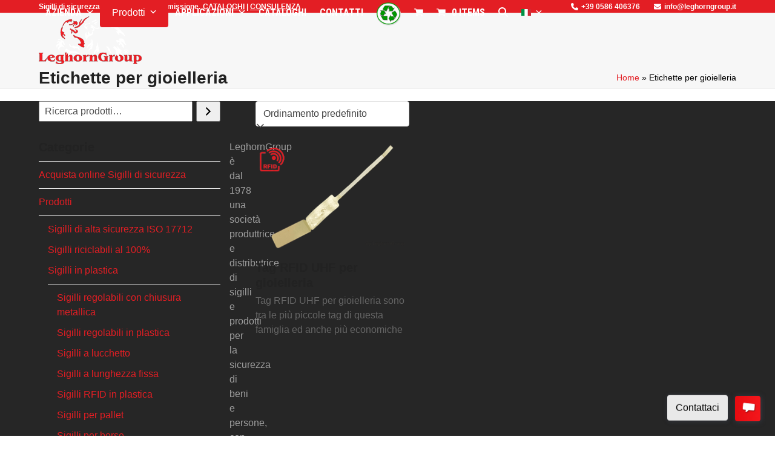

--- FILE ---
content_type: text/html; charset=UTF-8
request_url: https://www.leghorngroup.it/tag/etichette-per-gioielleria/
body_size: 152663
content:
<!DOCTYPE html>
<html lang="it-IT" class="wpex-classic-style">
<head>
<meta charset="UTF-8">
<link rel="profile" href="http://gmpg.org/xfn/11">
<script data-wpfc-render="false">(function(){let events=["mousemove", "wheel", "scroll", "touchstart", "touchmove"];let fired=false;events.forEach(function(event){window.addEventListener(event, function(){if(fired===false){fired=true;setTimeout(function(){ (function(d,s){var f=d.getElementsByTagName(s)[0];j=d.createElement(s);j.setAttribute('src', 'https://www.googletagmanager.com/gtag/js?id=G-8PKLPG2N39');f.parentNode.insertBefore(j,f);})(document,'script'); }, 100);}},{once: true});});})();</script><script>window.dataLayer=window.dataLayer||[];function gtag(){dataLayer.push(arguments);}gtag('js', new Date());gtag('config', 'G-8PKLPG2N39', { 'anonymize_ip': true });</script><meta name='robots' content='index, follow, max-image-preview:large, max-snippet:-1, max-video-preview:-1'/>
<style>img:is([sizes="auto" i], [sizes^="auto," i]){contain-intrinsic-size:3000px 1500px}</style>
<meta name="viewport" content="width=device-width, initial-scale=1">
<title>Etichette per gioielleria - LeghornGroup</title>
<link rel="canonical" href="https://www.leghorngroup.it/tag/etichette-per-gioielleria/"/>
<meta property="og:locale" content="it_IT"/>
<meta property="og:type" content="article"/>
<meta property="og:title" content="Etichette per gioielleria - LeghornGroup"/>
<meta property="og:url" content="https://www.leghorngroup.it/tag/etichette-per-gioielleria/"/>
<meta property="og:site_name" content="LeghornGroup"/>
<meta name="twitter:card" content="summary_large_image"/>
<script type="application/ld+json" class="yoast-schema-graph">{"@context":"https://schema.org","@graph":[{"@type":"CollectionPage","@id":"https://www.leghorngroup.it/tag/etichette-per-gioielleria/","url":"https://www.leghorngroup.it/tag/etichette-per-gioielleria/","name":"Etichette per gioielleria - LeghornGroup","isPartOf":{"@id":"https://www.leghorngroup.it/#website"},"primaryImageOfPage":{"@id":"https://www.leghorngroup.it/tag/etichette-per-gioielleria/#primaryimage"},"image":{"@id":"https://www.leghorngroup.it/tag/etichette-per-gioielleria/#primaryimage"},"thumbnailUrl":"https://www.leghorngroup.it/wp-content/uploads/2019/12/tag-uhf-per-gioielleria.png","breadcrumb":{"@id":"https://www.leghorngroup.it/tag/etichette-per-gioielleria/#breadcrumb"},"inLanguage":"it-IT"},{"@type":"ImageObject","inLanguage":"it-IT","@id":"https://www.leghorngroup.it/tag/etichette-per-gioielleria/#primaryimage","url":"https://www.leghorngroup.it/wp-content/uploads/2019/12/tag-uhf-per-gioielleria.png","contentUrl":"https://www.leghorngroup.it/wp-content/uploads/2019/12/tag-uhf-per-gioielleria.png","width":600,"height":421},{"@type":"BreadcrumbList","@id":"https://www.leghorngroup.it/tag/etichette-per-gioielleria/#breadcrumb","itemListElement":[{"@type":"ListItem","position":1,"name":"Home","item":"https://www.leghorngroup.it/"},{"@type":"ListItem","position":2,"name":"Etichette per gioielleria"}]},{"@type":"WebSite","@id":"https://www.leghorngroup.it/#website","url":"https://www.leghorngroup.it/","name":"LeghornGroup","description":"Sigilli di sicurezza, sigilli di garanzia","publisher":{"@id":"https://www.leghorngroup.it/#organization"},"potentialAction":[{"@type":"SearchAction","target":{"@type":"EntryPoint","urlTemplate":"https://www.leghorngroup.it/?s={search_term_string}"},"query-input":{"@type":"PropertyValueSpecification","valueRequired":true,"valueName":"search_term_string"}}],"inLanguage":"it-IT"},{"@type":"Organization","@id":"https://www.leghorngroup.it/#organization","name":"LeghornGroup","url":"https://www.leghorngroup.it/","logo":{"@type":"ImageObject","inLanguage":"it-IT","@id":"https://www.leghorngroup.it/#/schema/logo/image/","url":"https://www.leghorngroup.it/wp-content/uploads/2019/11/logo.png","contentUrl":"https://www.leghorngroup.it/wp-content/uploads/2019/11/logo.png","width":300,"height":141,"caption":"LeghornGroup"},"image":{"@id":"https://www.leghorngroup.it/#/schema/logo/image/"}}]}</script>
<link rel='dns-prefetch' href='//fonts.googleapis.com'/>
<link rel="alternate" type="application/rss+xml" title="LeghornGroup &raquo; Feed" href="https://www.leghorngroup.it/feed/"/>
<link rel="alternate" type="application/rss+xml" title="LeghornGroup &raquo; Feed dei commenti" href="https://www.leghorngroup.it/comments/feed/"/>
<link rel="alternate" type="application/rss+xml" title="Feed LeghornGroup &raquo; Etichette per gioielleria Tag" href="https://www.leghorngroup.it/tag/etichette-per-gioielleria/feed/"/>
<link rel="stylesheet" type="text/css" href="//www.leghorngroup.it/wp-content/cache/wpfc-minified/6olk63zk/4o1gl.css" media="all"/>
<style id='global-styles-inline-css'>:root{--wp--preset--aspect-ratio--square:1;--wp--preset--aspect-ratio--4-3:4/3;--wp--preset--aspect-ratio--3-4:3/4;--wp--preset--aspect-ratio--3-2:3/2;--wp--preset--aspect-ratio--2-3:2/3;--wp--preset--aspect-ratio--16-9:16/9;--wp--preset--aspect-ratio--9-16:9/16;--wp--preset--color--black:#000000;--wp--preset--color--cyan-bluish-gray:#abb8c3;--wp--preset--color--white:#ffffff;--wp--preset--color--pale-pink:#f78da7;--wp--preset--color--vivid-red:#cf2e2e;--wp--preset--color--luminous-vivid-orange:#ff6900;--wp--preset--color--luminous-vivid-amber:#fcb900;--wp--preset--color--light-green-cyan:#7bdcb5;--wp--preset--color--vivid-green-cyan:#00d084;--wp--preset--color--pale-cyan-blue:#8ed1fc;--wp--preset--color--vivid-cyan-blue:#0693e3;--wp--preset--color--vivid-purple:#9b51e0;--wp--preset--color--accent:var(--wpex-accent);--wp--preset--color--on-accent:var(--wpex-on-accent);--wp--preset--color--accent-alt:var(--wpex-accent-alt);--wp--preset--color--on-accent-alt:var(--wpex-on-accent-alt);--wp--preset--gradient--vivid-cyan-blue-to-vivid-purple:linear-gradient(135deg,rgba(6,147,227,1) 0%,rgb(155,81,224) 100%);--wp--preset--gradient--light-green-cyan-to-vivid-green-cyan:linear-gradient(135deg,rgb(122,220,180) 0%,rgb(0,208,130) 100%);--wp--preset--gradient--luminous-vivid-amber-to-luminous-vivid-orange:linear-gradient(135deg,rgba(252,185,0,1) 0%,rgba(255,105,0,1) 100%);--wp--preset--gradient--luminous-vivid-orange-to-vivid-red:linear-gradient(135deg,rgba(255,105,0,1) 0%,rgb(207,46,46) 100%);--wp--preset--gradient--very-light-gray-to-cyan-bluish-gray:linear-gradient(135deg,rgb(238,238,238) 0%,rgb(169,184,195) 100%);--wp--preset--gradient--cool-to-warm-spectrum:linear-gradient(135deg,rgb(74,234,220) 0%,rgb(151,120,209) 20%,rgb(207,42,186) 40%,rgb(238,44,130) 60%,rgb(251,105,98) 80%,rgb(254,248,76) 100%);--wp--preset--gradient--blush-light-purple:linear-gradient(135deg,rgb(255,206,236) 0%,rgb(152,150,240) 100%);--wp--preset--gradient--blush-bordeaux:linear-gradient(135deg,rgb(254,205,165) 0%,rgb(254,45,45) 50%,rgb(107,0,62) 100%);--wp--preset--gradient--luminous-dusk:linear-gradient(135deg,rgb(255,203,112) 0%,rgb(199,81,192) 50%,rgb(65,88,208) 100%);--wp--preset--gradient--pale-ocean:linear-gradient(135deg,rgb(255,245,203) 0%,rgb(182,227,212) 50%,rgb(51,167,181) 100%);--wp--preset--gradient--electric-grass:linear-gradient(135deg,rgb(202,248,128) 0%,rgb(113,206,126) 100%);--wp--preset--gradient--midnight:linear-gradient(135deg,rgb(2,3,129) 0%,rgb(40,116,252) 100%);--wp--preset--font-size--small:13px;--wp--preset--font-size--medium:20px;--wp--preset--font-size--large:36px;--wp--preset--font-size--x-large:42px;--wp--preset--font-family--system-sans-serif:-apple-system, BlinkMacSystemFont, 'Segoe UI', Roboto, Oxygen-Sans, Ubuntu, Cantarell, 'Helvetica Neue', sans-serif;--wp--preset--font-family--system-serif:Iowan Old Style, Apple Garamond, Baskerville, Times New Roman, Droid Serif, Times, Source Serif Pro, serif, Apple Color Emoji, Segoe UI Emoji, Segoe UI Symbol;--wp--preset--spacing--20:0.44rem;--wp--preset--spacing--30:0.67rem;--wp--preset--spacing--40:1rem;--wp--preset--spacing--50:1.5rem;--wp--preset--spacing--60:2.25rem;--wp--preset--spacing--70:3.38rem;--wp--preset--spacing--80:5.06rem;--wp--preset--shadow--natural:6px 6px 9px rgba(0, 0, 0, 0.2);--wp--preset--shadow--deep:12px 12px 50px rgba(0, 0, 0, 0.4);--wp--preset--shadow--sharp:6px 6px 0px rgba(0, 0, 0, 0.2);--wp--preset--shadow--outlined:6px 6px 0px -3px rgba(255, 255, 255, 1), 6px 6px rgba(0, 0, 0, 1);--wp--preset--shadow--crisp:6px 6px 0px rgba(0, 0, 0, 1);}:root{--wp--style--global--content-size:840px;--wp--style--global--wide-size:1200px;}:where(body){margin:0;}.wp-site-blocks > .alignleft{float:left;margin-right:2em;}.wp-site-blocks > .alignright{float:right;margin-left:2em;}.wp-site-blocks > .aligncenter{justify-content:center;margin-left:auto;margin-right:auto;}:where(.wp-site-blocks) > *{margin-block-start:24px;margin-block-end:0;}:where(.wp-site-blocks) > :first-child{margin-block-start:0;}:where(.wp-site-blocks) > :last-child{margin-block-end:0;}:root{--wp--style--block-gap:24px;}:root :where(.is-layout-flow) > :first-child{margin-block-start:0;}:root :where(.is-layout-flow) > :last-child{margin-block-end:0;}:root :where(.is-layout-flow) > *{margin-block-start:24px;margin-block-end:0;}:root :where(.is-layout-constrained) > :first-child{margin-block-start:0;}:root :where(.is-layout-constrained) > :last-child{margin-block-end:0;}:root :where(.is-layout-constrained) > *{margin-block-start:24px;margin-block-end:0;}:root :where(.is-layout-flex){gap:24px;}:root :where(.is-layout-grid){gap:24px;}.is-layout-flow > .alignleft{float:left;margin-inline-start:0;margin-inline-end:2em;}.is-layout-flow > .alignright{float:right;margin-inline-start:2em;margin-inline-end:0;}.is-layout-flow > .aligncenter{margin-left:auto !important;margin-right:auto !important;}.is-layout-constrained > .alignleft{float:left;margin-inline-start:0;margin-inline-end:2em;}.is-layout-constrained > .alignright{float:right;margin-inline-start:2em;margin-inline-end:0;}.is-layout-constrained > .aligncenter{margin-left:auto !important;margin-right:auto !important;}.is-layout-constrained > :where(:not(.alignleft):not(.alignright):not(.alignfull)){max-width:var(--wp--style--global--content-size);margin-left:auto !important;margin-right:auto !important;}.is-layout-constrained > .alignwide{max-width:var(--wp--style--global--wide-size);}body .is-layout-flex{display:flex;}.is-layout-flex{flex-wrap:wrap;align-items:center;}.is-layout-flex > :is(*, div){margin:0;}body .is-layout-grid{display:grid;}.is-layout-grid > :is(*, div){margin:0;}body{padding-top:0px;padding-right:0px;padding-bottom:0px;padding-left:0px;}a:where(:not(.wp-element-button)){text-decoration:underline;}:root :where(.wp-element-button, .wp-block-button__link){background-color:#32373c;border-width:0;color:#fff;font-family:inherit;font-size:inherit;line-height:inherit;padding:calc(0.667em + 2px) calc(1.333em + 2px);text-decoration:none;}.has-black-color{color:var(--wp--preset--color--black) !important;}.has-cyan-bluish-gray-color{color:var(--wp--preset--color--cyan-bluish-gray) !important;}.has-white-color{color:var(--wp--preset--color--white) !important;}.has-pale-pink-color{color:var(--wp--preset--color--pale-pink) !important;}.has-vivid-red-color{color:var(--wp--preset--color--vivid-red) !important;}.has-luminous-vivid-orange-color{color:var(--wp--preset--color--luminous-vivid-orange) !important;}.has-luminous-vivid-amber-color{color:var(--wp--preset--color--luminous-vivid-amber) !important;}.has-light-green-cyan-color{color:var(--wp--preset--color--light-green-cyan) !important;}.has-vivid-green-cyan-color{color:var(--wp--preset--color--vivid-green-cyan) !important;}.has-pale-cyan-blue-color{color:var(--wp--preset--color--pale-cyan-blue) !important;}.has-vivid-cyan-blue-color{color:var(--wp--preset--color--vivid-cyan-blue) !important;}.has-vivid-purple-color{color:var(--wp--preset--color--vivid-purple) !important;}.has-accent-color{color:var(--wp--preset--color--accent) !important;}.has-on-accent-color{color:var(--wp--preset--color--on-accent) !important;}.has-accent-alt-color{color:var(--wp--preset--color--accent-alt) !important;}.has-on-accent-alt-color{color:var(--wp--preset--color--on-accent-alt) !important;}.has-black-background-color{background-color:var(--wp--preset--color--black) !important;}.has-cyan-bluish-gray-background-color{background-color:var(--wp--preset--color--cyan-bluish-gray) !important;}.has-white-background-color{background-color:var(--wp--preset--color--white) !important;}.has-pale-pink-background-color{background-color:var(--wp--preset--color--pale-pink) !important;}.has-vivid-red-background-color{background-color:var(--wp--preset--color--vivid-red) !important;}.has-luminous-vivid-orange-background-color{background-color:var(--wp--preset--color--luminous-vivid-orange) !important;}.has-luminous-vivid-amber-background-color{background-color:var(--wp--preset--color--luminous-vivid-amber) !important;}.has-light-green-cyan-background-color{background-color:var(--wp--preset--color--light-green-cyan) !important;}.has-vivid-green-cyan-background-color{background-color:var(--wp--preset--color--vivid-green-cyan) !important;}.has-pale-cyan-blue-background-color{background-color:var(--wp--preset--color--pale-cyan-blue) !important;}.has-vivid-cyan-blue-background-color{background-color:var(--wp--preset--color--vivid-cyan-blue) !important;}.has-vivid-purple-background-color{background-color:var(--wp--preset--color--vivid-purple) !important;}.has-accent-background-color{background-color:var(--wp--preset--color--accent) !important;}.has-on-accent-background-color{background-color:var(--wp--preset--color--on-accent) !important;}.has-accent-alt-background-color{background-color:var(--wp--preset--color--accent-alt) !important;}.has-on-accent-alt-background-color{background-color:var(--wp--preset--color--on-accent-alt) !important;}.has-black-border-color{border-color:var(--wp--preset--color--black) !important;}.has-cyan-bluish-gray-border-color{border-color:var(--wp--preset--color--cyan-bluish-gray) !important;}.has-white-border-color{border-color:var(--wp--preset--color--white) !important;}.has-pale-pink-border-color{border-color:var(--wp--preset--color--pale-pink) !important;}.has-vivid-red-border-color{border-color:var(--wp--preset--color--vivid-red) !important;}.has-luminous-vivid-orange-border-color{border-color:var(--wp--preset--color--luminous-vivid-orange) !important;}.has-luminous-vivid-amber-border-color{border-color:var(--wp--preset--color--luminous-vivid-amber) !important;}.has-light-green-cyan-border-color{border-color:var(--wp--preset--color--light-green-cyan) !important;}.has-vivid-green-cyan-border-color{border-color:var(--wp--preset--color--vivid-green-cyan) !important;}.has-pale-cyan-blue-border-color{border-color:var(--wp--preset--color--pale-cyan-blue) !important;}.has-vivid-cyan-blue-border-color{border-color:var(--wp--preset--color--vivid-cyan-blue) !important;}.has-vivid-purple-border-color{border-color:var(--wp--preset--color--vivid-purple) !important;}.has-accent-border-color{border-color:var(--wp--preset--color--accent) !important;}.has-on-accent-border-color{border-color:var(--wp--preset--color--on-accent) !important;}.has-accent-alt-border-color{border-color:var(--wp--preset--color--accent-alt) !important;}.has-on-accent-alt-border-color{border-color:var(--wp--preset--color--on-accent-alt) !important;}.has-vivid-cyan-blue-to-vivid-purple-gradient-background{background:var(--wp--preset--gradient--vivid-cyan-blue-to-vivid-purple) !important;}.has-light-green-cyan-to-vivid-green-cyan-gradient-background{background:var(--wp--preset--gradient--light-green-cyan-to-vivid-green-cyan) !important;}.has-luminous-vivid-amber-to-luminous-vivid-orange-gradient-background{background:var(--wp--preset--gradient--luminous-vivid-amber-to-luminous-vivid-orange) !important;}.has-luminous-vivid-orange-to-vivid-red-gradient-background{background:var(--wp--preset--gradient--luminous-vivid-orange-to-vivid-red) !important;}.has-very-light-gray-to-cyan-bluish-gray-gradient-background{background:var(--wp--preset--gradient--very-light-gray-to-cyan-bluish-gray) !important;}.has-cool-to-warm-spectrum-gradient-background{background:var(--wp--preset--gradient--cool-to-warm-spectrum) !important;}.has-blush-light-purple-gradient-background{background:var(--wp--preset--gradient--blush-light-purple) !important;}.has-blush-bordeaux-gradient-background{background:var(--wp--preset--gradient--blush-bordeaux) !important;}.has-luminous-dusk-gradient-background{background:var(--wp--preset--gradient--luminous-dusk) !important;}.has-pale-ocean-gradient-background{background:var(--wp--preset--gradient--pale-ocean) !important;}.has-electric-grass-gradient-background{background:var(--wp--preset--gradient--electric-grass) !important;}.has-midnight-gradient-background{background:var(--wp--preset--gradient--midnight) !important;}.has-small-font-size{font-size:var(--wp--preset--font-size--small) !important;}.has-medium-font-size{font-size:var(--wp--preset--font-size--medium) !important;}.has-large-font-size{font-size:var(--wp--preset--font-size--large) !important;}.has-x-large-font-size{font-size:var(--wp--preset--font-size--x-large) !important;}.has-system-sans-serif-font-family{font-family:var(--wp--preset--font-family--system-sans-serif) !important;}.has-system-serif-font-family{font-family:var(--wp--preset--font-family--system-serif) !important;}:root :where(.wp-block-post-template){margin-top:0px;margin-right:auto;margin-bottom:0px;margin-left:auto;}:root :where(.wp-block-pullquote){font-size:1.5em;line-height:1.6;}</style>
<style>.wpcf7 .screen-reader-response{position:absolute;overflow:hidden;clip:rect(1px, 1px, 1px, 1px);clip-path:inset(50%);height:1px;width:1px;margin:-1px;padding:0;border:0;word-wrap:normal !important;}
.wpcf7 .hidden-fields-container{display:none;}
.wpcf7 form .wpcf7-response-output{margin:2em 0.5em 1em;padding:0.2em 1em;border:2px solid #00a0d2;}
.wpcf7 form.init .wpcf7-response-output, .wpcf7 form.resetting .wpcf7-response-output, .wpcf7 form.submitting .wpcf7-response-output{display:none;}
.wpcf7 form.sent .wpcf7-response-output{border-color:#46b450;}
.wpcf7 form.failed .wpcf7-response-output, .wpcf7 form.aborted .wpcf7-response-output{border-color:#dc3232;}
.wpcf7 form.spam .wpcf7-response-output{border-color:#f56e28;}
.wpcf7 form.invalid .wpcf7-response-output, .wpcf7 form.unaccepted .wpcf7-response-output, .wpcf7 form.payment-required .wpcf7-response-output{border-color:#ffb900;}
.wpcf7-form-control-wrap{position:relative;}
.wpcf7-not-valid-tip{color:#dc3232;font-size:1em;font-weight:normal;display:block;}
.use-floating-validation-tip .wpcf7-not-valid-tip{position:relative;top:-2ex;left:1em;z-index:100;border:1px solid #dc3232;background:#fff;padding:.2em .8em;width:24em;}
.wpcf7-list-item{display:inline-block;margin:0 0 0 1em;}
.wpcf7-list-item-label::before, .wpcf7-list-item-label::after{content:" ";}
.wpcf7-spinner{visibility:hidden;display:inline-block;background-color:#23282d;opacity:0.75;width:24px;height:24px;border:none;border-radius:100%;padding:0;margin:0 24px;position:relative;}
form.submitting .wpcf7-spinner{visibility:visible;}
.wpcf7-spinner::before{content:'';position:absolute;background-color:#fbfbfc;top:4px;left:4px;width:6px;height:6px;border:none;border-radius:100%;transform-origin:8px 8px;animation-name:spin;animation-duration:1000ms;animation-timing-function:linear;animation-iteration-count:infinite;}
@media (prefers-reduced-motion: reduce) {
.wpcf7-spinner::before{animation-name:blink;animation-duration:2000ms;}
}
@keyframes spin {
from{transform:rotate(0deg);}
to{transform:rotate(360deg);}
}
@keyframes blink {
from{opacity:0;}
50%{opacity:1;}
to{opacity:0;}
}
.wpcf7 [inert]{opacity:0.5;}
.wpcf7 input[type="file"]{cursor:pointer;}
.wpcf7 input[type="file"]:disabled{cursor:default;}
.wpcf7 .wpcf7-submit:disabled{cursor:not-allowed;}
.wpcf7 input[type="url"],
.wpcf7 input[type="email"],
.wpcf7 input[type="tel"]{direction:ltr;}
.wpcf7-reflection > output{display:list-item;list-style:none;}
.wpcf7-reflection > output[hidden]{display:none;}</style>
<style id='woocommerce-inline-inline-css'>.woocommerce form .form-row .required{visibility:visible;}</style>
<link rel="stylesheet" type="text/css" href="//www.leghorngroup.it/wp-content/cache/wpfc-minified/m9ihngps/4o1gl.css" media="all"/>
<link rel="stylesheet" type="text/css" href="//www.leghorngroup.it/wp-content/cache/wpfc-minified/dr6j3nur/4o1gl.css" media="only screen and (max-width:959px)"/>
<link rel="stylesheet" type="text/css" href="//www.leghorngroup.it/wp-content/cache/wpfc-minified/77h320us/4o1gl.css" media="only screen and (min-width:960px)"/>
<link rel="stylesheet" type="text/css" href="//www.leghorngroup.it/wp-content/cache/wpfc-minified/klmdvv4y/4o1gl.css" media="all"/>
<script data-wpfc-render="false">(function(){let events=["mousemove", "wheel", "scroll", "touchstart", "touchmove"];let fired=false;events.forEach(function(event){window.addEventListener(event, function(){if(fired===false){fired=true;setTimeout(function(){ (function(d,s){var f=d.getElementsByTagName(s)[0];j=d.createElement(s);j.setAttribute('src', 'https://www.leghorngroup.it/wp-content/plugins/woocommerce/assets/js/frontend/add-to-cart.min.js?ver=10.3.0');j.setAttribute('id', 'wc-add-to-cart-js');j.setAttribute('data-wp-strategy', 'defer');f.parentNode.insertBefore(j,f);})(document,'script'); }, 200);}},{once: true});});})();</script>
<link rel="https://api.w.org/" href="https://www.leghorngroup.it/wp-json/"/><link rel="alternate" title="JSON" type="application/json" href="https://www.leghorngroup.it/wp-json/wp/v2/product_tag/757"/><link rel="EditURI" type="application/rsd+xml" title="RSD" href="https://www.leghorngroup.it/xmlrpc.php?rsd"/>
<meta name="generator" content="WordPress 6.8.3"/>
<meta name="generator" content="WooCommerce 10.3.0"/>
<style>.cmplz-hidden{display:none !important;}</style>
<meta name="google-site-verification" content="GhGJTT8NDfMOZOXvYB1_MXBWa9UD9BZxwWhC48JZc9A"/>
<link rel="icon" href="https://www.leghorngroup.it/wp-content/uploads/2019/10/ico-32px.png" sizes="32x32"><link rel="shortcut icon" href="https://www.leghorngroup.it/wp-content/uploads/2019/10/ico-32px.png"><link rel="apple-touch-icon" href="https://www.leghorngroup.it/wp-content/uploads/2020/04/logo57px.jpg" sizes="57x57"><link rel="apple-touch-icon" href="https://www.leghorngroup.it/wp-content/uploads/2020/04/logo76px.jpg" sizes="76x76"><link rel="apple-touch-icon" href="https://www.leghorngroup.it/wp-content/uploads/2020/04/logo120px.jpg" sizes="120x120"><link rel="apple-touch-icon" href="https://www.leghorngroup.it/wp-content/uploads/2020/04/logo152px.jpg" sizes="114x114">	<noscript><style>.woocommerce-product-gallery{opacity:1 !important;}</style></noscript>
<style>.recentcomments a{display:inline !important;padding:0 !important;margin:0 !important;}</style>
<script data-cfasync='false'>window.purechatApi={ l: [], t: [], on: function (){ this.l.push(arguments); }}; (function (){ var done=false; var script=document.createElement('script'); script.async=true; script.type='text/javascript'; script.src='https://app.purechat.com/VisitorWidget/WidgetScript'; document.getElementsByTagName('HEAD').item(0).appendChild(script); script.onreadystatechange=script.onload=function (e){ if(!done&&(!this.readyState||this.readyState=='loaded'||this.readyState=='complete')){ var w=new PCWidget({c: '360b6d9f-5ecc-492f-be37-c0ba244a209c', f: true });done=true; }};})();</script><noscript><style>body:not(.content-full-screen) .wpex-vc-row-stretched[data-vc-full-width-init="false"]{visibility:visible;}</style></noscript>
<style id="wp-custom-css">body #site-navigation li.megamenu>ul.sub-menu>li.menu-item ul{left:auto !important;}
@media only screen and (max-width:500px){body .mobile-menu-extra-icons{display:inline !important;}}
#site-navigation li.megamenu >ul.sub-menu >li.menu-item.menu-item-has-children >a .link-inner{font-size:16px;color:#ffffff;background-color:#e31e24;padding-left:5px;padding-right:5px;padding-top:2px;padding-bottom:2px;text-transform:uppercase;}.heading_class a{font-size:16px !important;color:#ffffff !important;background-color:#e31e24 !important;padding-top:1px !important;padding-bottom:1px !important;}
.woocommerce .product .cart .variations label{text-transform:none;}
ul.woocommerce-shipping-methods{margin:0px;}
.about_paypal{float:right;font-weight:initial;font-size:11px;}.woocommerce-checkout-payment .wc_payment_method img{display:inline;vertical-align:middle;padding-left:5px;}
body .lang_switch{float:right !important;}
body .product-variation-thumbs,.woocommerce .product div.images .flex-control-thumbs{margin-top:70px;}
#footer-bottom #copyright{margin-top:-50px;}
#top-bar-wrap{border-bottom:none;}
.woocommerce ul.products li.product .onsale{left:auto;right:15px;}.woocommerce span.onsale,.woocommerce .outofstock-badge{left:370px;}.woocommerce span.onsale{background:#e31e24;}
.woocommerce .upsells.products h2,.woocommerce .related.products h2{text-align:center;}.td-noborder{border-style:hidden!important;}
.woocommerce .product .summary .price{font-weight:bold;}
.my_heading_class a{color:#ffffff !important;background-color:#ffffff !important;}ul#shipping_method li{display:flex;align-items:baseline;}.woocommerce-checkout-payment .wc_payment_method label{display:contents;}table th,table td{text-align:inherit;
padding-top:0.2em;padding-right:.1em;padding-bottom:0.2em;padding-left:.5em;border:1px solid #eee;}.wpex-mb-20{margin-bottom:10px;align-content}
.woocommerce .product p.stock{display:none;}.tracking_page_icon_fonts{font-size:22px;font-weight:600;}
.fancybox-image,.fancybox-spaceball{background:#ffffff;}.fancybox-thumbs__list a{background-color:rgb(255,255,255);}
.site-navigation-wrap{--wpex-dropmenu-link-padding-y:0px;}
pre{background-color:#e31e24;border-left:3px solid #c23535;padding:5px;font-size:18px;}pre a{color:#FFFFFF !important;}
.woocommerce-tabs .wc-tabs li.active a{font-size:18px;color:#000000;background-color:rgba(255,0,0,0.3);border-radius:3px 3px 0px 0px;font-weight:var(--wpex-bold);}.woocommerce-tabs .wc-tabs a{font-size:18px;padding:5px 10px 5px 10px;background-color:#e31e24;color:#ffffff;border-radius:3px 3px 0px 0px;font-weight:var(--wpex-bold);margin:0px 7px;}
.woocommerce .upsells.products h2,.woocommerce .related.products h2{padding-top:50px;}.button_trst{background-color:#fff;border:1px solid #00b67a;border-radius:2px;display:inline-block;font-size:0;width:370px;padding:13px;font-size:18px !important;}
.cst_heading{font:normal 1.5em Arial;color:#444444;padding:10px !important;margin-bottom:15px;background:#eeeeee;border-top:2px solid #444444;}
.woocommerce-product-details__short-description{margin-top:-25px;margin-bottom:-10px;}
.grecaptcha-badge{visibility:hidden !important;}</style>
<noscript><style>.wpb_animate_when_almost_visible{opacity:1;}</style></noscript><style data-type="wpex-css" id="wpex-css">:root{--wpex-body-font-family:Arial,Helvetica,sans-serif;--wpex-body-font-size:16px;--wpex-body-color:#000000;}.header-aside-content{color:#050505;}.main-navigation-ul .link-inner{font-family:'Roboto Condensed';font-weight:700;text-transform:uppercase;}.main-navigation-ul .sub-menu .link-inner{text-transform:none;}.wpex-mobile-menu,#sidr-main{letter-spacing:0.2px;}.page-header .page-header-title{font-weight:600;}.page-header .page-subheading{font-size:14px;color:#020202;letter-spacing:0px;}.footer-widget .widget-title{text-transform:uppercase;}.up-sells >h2,.related.products >h2,.woocommerce-tabs .panel >h2{text-transform:uppercase;}
.woocommerce .product .summary :is(.single_add_to_cart_button,.added_to_cart),.product :is(.add_to_cart_button,.added_to_cart),.product-actions .button,.vcex-wc-template-part .single_add_to_cart_button{width:100%;}.cart:has(.added_to_cart) .single_add_to_cart_button{margin-block-end:10px;}
:root{--wpex-accent:#e31e24;--wpex-accent-alt:#e31e24;--wpex-accent-alt:#ff0008;--wpex-hover-link-color:#ff1000;--wpex-site-header-height:80px;--wpex-site-header-gutter:80px;--wpex-site-header-shrink-end-height:65px;--wpex-dropmenu-colored-top-border-color:#e31e24;--wpex-vc-column-inner-margin-bottom:40px;}.page-header{margin-block-end:20px;}.site-breadcrumbs{color:#000000;}.site-breadcrumbs a{color:#e31e24;}.post-pagination a{color:#dd0000;}.post-pagination-wrap{padding:15px;}:root,.site-boxed.wpex-responsive #wrap{--wpex-container-width:1200px;}#top-bar-wrap{background-color:#e31e24;}.wpex-top-bar-sticky{background-color:#e31e24;}#top-bar{color:#ffffff;--wpex-text-2:#ffffff;--wpex-text-3:#ffffff;--wpex-text-4:#ffffff;--wpex-link-color:#ffffff;padding-block-start:0px;padding-block-end:0px;}.header-padding{padding-block-start:0px;padding-block-end:0px;}#site-header{--wpex-site-header-color:#ffffff;--wpex-site-header-bg-color:#020202;}.logo-padding{padding-block-start:5px;padding-block-end:5px;}#site-navigation-wrap{--wpex-main-nav-link-color:#ffffff;--wpex-hover-main-nav-link-color:#ffffff;--wpex-active-main-nav-link-color:#ffffff;--wpex-hover-main-nav-link-color:#ffffff;--wpex-dropmenu-link-padding-y:5px;--wpex-dropmenu-border-color:#999999;--wpex-dropmenu-caret-border-color:#999999;--wpex-megamenu-divider-color:#999999;--wpex-dropmenu-link-color:#1e1e1e;--wpex-hover-dropmenu-link-color:#ffffff;--wpex-hover-dropmenu-link-bg:#515151;}#site-navigation-wrap .megamenu{--wpex-dropmenu-link-padding-y:5px;}#searchform-dropdown{--wpex-dropmenu-colored-top-border-color:#ff0008;}#mobile-menu,#mobile-icons-menu{--wpex-hover-link-color:#e31e24;}#sidr-main{color:#f2f2f2;--wpex-link-color:#f2f2f2;--wpex-text-2:#f2f2f2;}#sidebar{padding:0 0 0 0;}.author-bio-title{color:#dd0000;}.author-bio{color:#3f3f3f;}#footer-callout .theme-button{border-radius:3px;}#footer-bottom{padding-block-start:15px;padding-inline-end:0px;padding-block-end:15px;background-color:#262626;color:#c6c6c6;--wpex-text-2:#c6c6c6;--wpex-text-3:#c6c6c6;--wpex-text-4:#c6c6c6;}.woocommerce .products .product .price{display:none;}.woocommerce ul.products li.product .woocommerce-loop-product__title:hover,.woocommerce ul.products li.product .woocommerce-loop-category__title:hover{color:#e31e24;}@media only screen and (max-width:767px){#site-logo .logo-img{max-width:140px;}}</style>
<script data-wpfc-render="false">(function(){let events=["mousemove", "wheel", "scroll", "touchstart", "touchmove"];let fired=false;events.forEach(function(event){window.addEventListener(event, function(){if(fired===false){fired=true;setTimeout(function(){ (function(d,s){var f=d.getElementsByTagName(s)[0];j=d.createElement(s);j.setAttribute('src', 'https://www.googletagmanager.com/gtag/js?id=AW-1066888623');f.parentNode.insertBefore(j,f);})(document,'script'); }, 300);}},{once: true});});})();</script>
<script>window.dataLayer=window.dataLayer||[];
function gtag(){ dataLayer.push(arguments); }
gtag('consent', 'default', {
analytics_storage: 'denied',
ad_storage: 'denied',
ad_user_data: 'denied',
ad_personalization: 'denied',
region: ['AT', 'BE', 'BG', 'HR', 'CY', 'CZ', 'DK', 'EE', 'FI', 'FR', 'DE', 'GR', 'HU', 'IS', 'IE', 'IT', 'LV', 'LI', 'LT', 'LU', 'MT', 'NL', 'NO', 'PL', 'PT', 'RO', 'SK', 'SI', 'ES', 'SE', 'GB', 'CH'],
wait_for_update: 500,
});
gtag('js', new Date());
gtag('set', 'developer_id.dOGY3NW', true);
gtag("config", "AW-1066888623", { "groups": "GLA", "send_page_view": false });</script>
<script data-wpfc-render="false">var Wpfcll={s:[],osl:0,scroll:false,i:function(){Wpfcll.ss();window.addEventListener('load',function(){let observer=new MutationObserver(mutationRecords=>{Wpfcll.osl=Wpfcll.s.length;Wpfcll.ss();if(Wpfcll.s.length > Wpfcll.osl){Wpfcll.ls(false);}});observer.observe(document.getElementsByTagName("html")[0],{childList:true,attributes:true,subtree:true,attributeFilter:["src"],attributeOldValue:false,characterDataOldValue:false});Wpfcll.ls(true);});window.addEventListener('scroll',function(){Wpfcll.scroll=true;Wpfcll.ls(false);});window.addEventListener('resize',function(){Wpfcll.scroll=true;Wpfcll.ls(false);});window.addEventListener('click',function(){Wpfcll.scroll=true;Wpfcll.ls(false);});},c:function(e,pageload){var w=document.documentElement.clientHeight || body.clientHeight;var n=0;if(pageload){n=0;}else{n=(w > 800) ? 800:200;n=Wpfcll.scroll ? 800:n;}var er=e.getBoundingClientRect();var t=0;var p=e.parentNode ? e.parentNode:false;if(typeof p.getBoundingClientRect=="undefined"){var pr=false;}else{var pr=p.getBoundingClientRect();}if(er.x==0 && er.y==0){for(var i=0;i < 10;i++){if(p){if(pr.x==0 && pr.y==0){if(p.parentNode){p=p.parentNode;}if(typeof p.getBoundingClientRect=="undefined"){pr=false;}else{pr=p.getBoundingClientRect();}}else{t=pr.top;break;}}};}else{t=er.top;}if(w - t+n > 0){return true;}return false;},r:function(e,pageload){var s=this;var oc,ot;try{oc=e.getAttribute("data-wpfc-original-src");ot=e.getAttribute("data-wpfc-original-srcset");originalsizes=e.getAttribute("data-wpfc-original-sizes");if(s.c(e,pageload)){if(oc || ot){if(e.tagName=="DIV" || e.tagName=="A" || e.tagName=="SPAN"){e.style.backgroundImage="url("+oc+")";e.removeAttribute("data-wpfc-original-src");e.removeAttribute("data-wpfc-original-srcset");e.removeAttribute("onload");}else{if(oc){e.setAttribute('src',oc);}if(ot){e.setAttribute('srcset',ot);}if(originalsizes){e.setAttribute('sizes',originalsizes);}if(e.getAttribute("alt") && e.getAttribute("alt")=="blank"){e.removeAttribute("alt");}e.removeAttribute("data-wpfc-original-src");e.removeAttribute("data-wpfc-original-srcset");e.removeAttribute("data-wpfc-original-sizes");e.removeAttribute("onload");if(e.tagName=="IFRAME"){var y="https://www.youtube.com/embed/";if(navigator.userAgent.match(/\sEdge?\/\d/i)){e.setAttribute('src',e.getAttribute("src").replace(/.+\/templates\/youtube\.html\#/,y));}e.onload=function(){if(typeof window.jQuery !="undefined"){if(jQuery.fn.fitVids){jQuery(e).parent().fitVids({customSelector:"iframe[src]"});}}var s=e.getAttribute("src").match(/templates\/youtube\.html\#(.+)/);if(s){try{var i=e.contentDocument || e.contentWindow;if(i.location.href=="about:blank"){e.setAttribute('src',y+s[1]);}}catch(err){e.setAttribute('src',y+s[1]);}}}}}}else{if(e.tagName=="NOSCRIPT"){if(typeof window.jQuery !="undefined"){if(jQuery(e).attr("data-type")=="wpfc"){e.removeAttribute("data-type");jQuery(e).after(jQuery(e).text());}}}}}}catch(error){console.log(error);console.log("==>",e);}},ss:function(){var i=Array.prototype.slice.call(document.getElementsByTagName("img"));var f=Array.prototype.slice.call(document.getElementsByTagName("iframe"));var d=Array.prototype.slice.call(document.getElementsByTagName("div"));var a=Array.prototype.slice.call(document.getElementsByTagName("a"));var s=Array.prototype.slice.call(document.getElementsByTagName("span"));var n=Array.prototype.slice.call(document.getElementsByTagName("noscript"));this.s=i.concat(f).concat(d).concat(a).concat(s).concat(n);},ls:function(pageload){var s=this;[].forEach.call(s.s,function(e,index){s.r(e,pageload);});}};document.addEventListener('DOMContentLoaded',function(){wpfci();});function wpfci(){Wpfcll.i();}</script>
</head>
<body class="archive tax-product_tag term-etichette-per-gioielleria term-757 wp-custom-logo wp-embed-responsive wp-theme-Total wp-child-theme-total-child-theme theme-Total woocommerce woocommerce-page woocommerce-no-js wpex-theme wpex-responsive full-width-main-layout no-composer wpex-live-site wpex-has-primary-bottom-spacing site-full-width content-left-sidebar has-sidebar has-topbar sidebar-widget-icons hasnt-overlay-header wpex-has-fixed-footer has-mobile-menu wpex-mobile-toggle-menu-icon_buttons wpex-no-js wpb-js-composer js-comp-ver-8.6.1 vc_responsive">
<a href="#content" class="skip-to-content">Skip to content</a>
<script>gtag("event", "page_view", {send_to: "GLA"});</script>
<span data-ls_id="#site_top" tabindex="-1"></span>
<div id="outer-wrap" class="wpex-overflow-clip">
<div id="wrap" class="wpex-clr">
<div id="top-bar-wrap" class="wpex-top-bar-sticky wpex-z-sticky wpex-surface-1 wpex-border-b wpex-border-main wpex-border-solid wpex-text-sm hidden-phone wpex-print-hidden">
<div id="top-bar" class="container wpex-relative wpex-py-15 wpex-md-flex wpex-justify-between wpex-items-center wpex-text-center wpex-md-text-initial">
<div id="top-bar-content" class="has-content top-bar-left wpex-clr"><span style="font-size:12px;font-weight: 700;font-family: Arial">Sigilli di sicurezza e sistemi antimanomissione.</span> <span style="font-size:12px;font-weight: 700;font-family: Arial"><a href="https://www.leghorngroup.com/featured-catalogues/" rel="nofollow" style="text-decoration: underline" target="_blank">CATALOGHI</a> | <a href="/consulenza/" rel="nofollow" style="text-decoration: underline">CONSULENZA </span></a></div><div id="top-bar-social-alt" class="top-bar-right wpex-mt-10 wpex-md-mt-0"><span style="font-size:12px;font-weight: 550;font-family: Arial"><a href="tel:+390586406376"> <span style="margin-right:5px;" class="wpex-icon" aria-hidden="true"><svg xmlns="http://www.w3.org/2000/svg" viewBox="0 0 512 512"><path d="M164.9 24.6c-7.7-18.6-28-28.5-47.4-23.2l-88 24C12.1 30.2 0 46 0 64C0 311.4 200.6 512 448 512c18 0 33.8-12.1 38.6-29.5l24-88c5.3-19.4-4.6-39.7-23.2-47.4l-96-40c-16.3-6.8-35.2-2.1-46.3 11.6L304.7 368C234.3 334.7 177.3 277.7 144 207.3L193.3 167c13.7-11.2 18.4-30 11.6-46.3l-40-96z"/></svg></span>+39 0586 406376</a> <a href="mailto:info@leghorngroup.it"><span style="margin-left:20px;margin-right:5px;" class="wpex-icon" aria-hidden="true"><svg xmlns="http://www.w3.org/2000/svg" viewBox="0 0 512 512"><path d="M48 64C21.5 64 0 85.5 0 112c0 15.1 7.1 29.3 19.2 38.4L236.8 313.6c11.4 8.5 27 8.5 38.4 0L492.8 150.4c12.1-9.1 19.2-23.3 19.2-38.4c0-26.5-21.5-48-48-48H48zM0 176V384c0 35.3 28.7 64 64 64H448c35.3 0 64-28.7 64-64V176L294.4 339.2c-22.8 17.1-54 17.1-76.8 0L0 176z"/></svg></span>info@leghorngroup.it</a> </span></div></div></div><div id="site-header-sticky-wrapper" class="wpex-sticky-header-holder not-sticky wpex-print-hidden">	<header id="site-header" class="header-one wpex-z-sticky wpex-dropdown-style-minimal wpex-dropdowns-shadow-three fixed-scroll has-sticky-dropshadow custom-bg dyn-styles wpex-print-hidden wpex-relative wpex-clr">
<div id="site-header-inner" class="header-one-inner header-padding container wpex-relative wpex-h-100 wpex-py-30 wpex-clr">
<div id="site-logo" class="site-branding header-one-logo logo-padding wpex-flex wpex-items-center wpex-float-left wpex-h-100">
<div id="site-logo-inner"><a id="site-logo-link" href="https://www.leghorngroup.it/" rel="home" class="main-logo"><img src="https://www.leghorngroup.it/wp-content/uploads/2023/07/logo_bianco_80.png" alt="LeghornGroup" class="logo-img wpex-h-auto wpex-max-w-100 wpex-align-middle logo-img--base" width="170" height="80" data-no-retina data-skip-lazy fetchpriority="high" srcset="https://www.leghorngroup.it/wp-content/uploads/2023/07/logo_bianco_80.png 1x,https://www.leghorngroup.it/wp-content/uploads/2023/07/logo_bianco_80.png 2x" data-nonsticky-logo><img src="https://www.leghorngroup.it/wp-content/uploads/2023/07/logo_bianco_80.png" alt="LeghornGroup" class="logo-img wpex-h-auto wpex-max-w-100 wpex-align-middle logo-img--sticky" width="170" height="80" data-no-retina data-skip-lazy data-sticky-logo></a></div></div><div id="site-navigation-wrap" class="navbar-style-one navbar-fixed-height navbar-fixed-line-height wpex-dropdown-top-border wpex-stretch-megamenus hide-at-mm-breakpoint wpex-clr wpex-print-hidden"> <nav id="site-navigation" class="navigation main-navigation main-navigation-one wpex-clr" aria-label="Main menu"><ul id="menu-main" class="main-navigation-ul dropdown-menu wpex-dropdown-menu wpex-dropdown-menu--onhover wpex-dropdown-menu--animate"><li id="menu-item-4705" class="nav-no-click menu-item menu-item-type-custom menu-item-object-custom menu-item-has-children menu-item-4705 dropdown"><a href="#"><span class="link-inner">Azienda <span class="nav-arrow top-level"><span class="nav-arrow__icon wpex-icon wpex-icon--xs" aria-hidden="true"><svg xmlns="http://www.w3.org/2000/svg" viewBox="0 0 448 512"><path d="M201.4 342.6c12.5 12.5 32.8 12.5 45.3 0l160-160c12.5-12.5 12.5-32.8 0-45.3s-32.8-12.5-45.3 0L224 274.7 86.6 137.4c-12.5-12.5-32.8-12.5-45.3 0s-12.5 32.8 0 45.3l160 160z"/></svg></span></span></span></a> <ul class="sub-menu"> <li id="menu-item-6674" class="menu-item menu-item-type-post_type menu-item-object-page menu-item-6674"><a href="https://www.leghorngroup.it/chi-siamo/"><span class="link-inner">Chi siamo</span></a></li> <li id="menu-item-6676" class="menu-item menu-item-type-post_type menu-item-object-page menu-item-6676"><a href="https://www.leghorngroup.it/cosa-proponiamo/"><span class="link-inner">Cosa proponiamo</span></a></li> <li id="menu-item-6678" class="menu-item menu-item-type-post_type menu-item-object-page menu-item-6678"><a href="https://www.leghorngroup.it/visione-valori/"><span class="link-inner">La visione ed i valori</span></a></li> <li id="menu-item-11117" class="menu-item menu-item-type-post_type menu-item-object-page menu-item-11117"><a href="https://www.leghorngroup.it/stampaggio-plastica/"><span class="link-inner">Stampaggio plastica ad iniezione</span></a></li> <li id="menu-item-6681" class="menu-item menu-item-type-post_type menu-item-object-page menu-item-6681"><a href="https://www.leghorngroup.it/storia-significato-marchio/"><span class="link-inner">Storia del marchio</span></a></li> <li id="menu-item-6677" class="menu-item menu-item-type-post_type menu-item-object-page menu-item-6677"><a href="https://www.leghorngroup.it/nostra-produzione/"><span class="link-inner">La nostra produzione</span></a></li> <li id="menu-item-12981" class="menu-item menu-item-type-post_type menu-item-object-page menu-item-12981"><a href="https://www.leghorngroup.it/sigilli-alta-sicurezza-iso-17712-2013/"><span class="link-inner">ISO 17712</span></a></li> <li id="menu-item-11848" class="menu-item menu-item-type-post_type menu-item-object-page menu-item-11848"><a href="https://www.leghorngroup.it/virtual-tour/"><span class="link-inner">Virtual tour</span></a></li> <li id="menu-item-11728" class="menu-item menu-item-type-post_type menu-item-object-page menu-item-11728"><a href="https://www.leghorngroup.it/lavora-con-noi/"><span class="link-inner">Lavora con noi</span></a></li> <li id="menu-item-15358" class="menu-item menu-item-type-post_type menu-item-object-page menu-item-15358"><a href="https://www.leghorngroup.it/green-leghorngroup/"><span class="link-inner">Impegno Ecologico</span></a></li> </ul> </li> <li id="menu-item-6466" class="megamenu col-5 menu-button nav-no-click menu-item menu-item-type-custom menu-item-object-custom menu-item-has-children menu-item-6466 dropdown"><a href="#"><span class="link-inner">Prodotti <span class="nav-arrow top-level"><span class="nav-arrow__icon wpex-icon wpex-icon--xs" aria-hidden="true"><svg xmlns="http://www.w3.org/2000/svg" viewBox="0 0 448 512"><path d="M201.4 342.6c12.5 12.5 32.8 12.5 45.3 0l160-160c12.5-12.5 12.5-32.8 0-45.3s-32.8-12.5-45.3 0L224 274.7 86.6 137.4c-12.5-12.5-32.8-12.5-45.3 0s-12.5 32.8 0 45.3l160 160z"/></svg></span></span></span></a> <ul class="sub-menu"> <li id="menu-item-6521" class="menu-item menu-item-type-taxonomy menu-item-object-product_cat menu-item-has-children menu-item-6521 dropdown"><a href="https://www.leghorngroup.it/prodotti/sigilli-in-plastica/"><span class="link-inner"><span class="menu-item-icon menu-item-icon--start wpex-icon wpex-icon--bidi" aria-hidden="true"><svg xmlns="http://www.w3.org/2000/svg" viewBox="0 0 512 512"><path d="M0 256a256 256 0 1 0 512 0A256 256 0 1 0 0 256zM281 385c-9.4 9.4-24.6 9.4-33.9 0s-9.4-24.6 0-33.9l71-71L136 280c-13.3 0-24-10.7-24-24s10.7-24 24-24l182.1 0-71-71c-9.4-9.4-9.4-24.6 0-33.9s24.6-9.4 33.9 0L393 239c9.4 9.4 9.4 24.6 0 33.9L281 385z"/></svg></span>Sigilli in plastica <span class="nav-arrow second-level"><span class="nav-arrow__icon wpex-icon wpex-icon--xs wpex-icon--bidi" aria-hidden="true"><svg xmlns="http://www.w3.org/2000/svg" viewBox="0 0 320 512"><path d="M278.6 233.4c12.5 12.5 12.5 32.8 0 45.3l-160 160c-12.5 12.5-32.8 12.5-45.3 0s-12.5-32.8 0-45.3L210.7 256 73.4 118.6c-12.5-12.5-12.5-32.8 0-45.3s32.8-12.5 45.3 0l160 160z"/></svg></span></span></span></a> <ul class="megamenu__inner-ul"> <li id="menu-item-6526" class="menu-item menu-item-type-taxonomy menu-item-object-product_cat menu-item-6526"><a href="https://www.leghorngroup.it/prodotti/sigilli-in-plastica/sigilli-regolabili-chiusura-metallica/"><span class="link-inner">Regolabili con chiusura metallica</span></a></li> <li id="menu-item-6527" class="menu-item menu-item-type-taxonomy menu-item-object-product_cat menu-item-6527"><a href="https://www.leghorngroup.it/prodotti/sigilli-in-plastica/sigilli-regolabili-plastica/"><span class="link-inner">Regolabili in plastica</span></a></li> <li id="menu-item-6506" class="menu-item menu-item-type-taxonomy menu-item-object-product_cat menu-item-6506"><a href="https://www.leghorngroup.it/prodotti/sigilli-in-plastica/sigilli-lunghezza-fissa/"><span class="link-inner">A lunghezza fissa</span></a></li> <li id="menu-item-6505" class="menu-item menu-item-type-taxonomy menu-item-object-product_cat menu-item-6505"><a href="https://www.leghorngroup.it/prodotti/sigilli-in-plastica/sigilli-lucchetto/"><span class="link-inner">Sigilli a lucchetto</span></a></li> <li id="menu-item-14324" class="menu-item menu-item-type-taxonomy menu-item-object-product_cat menu-item-14324"><a href="https://www.leghorngroup.it/applicazioni/sigilli-per-contatori-acqua-luce-gas/"><span class="link-inner">Sigilli per contatori: Acqua, Luce, Gas</span></a></li> <li id="menu-item-6522" class="menu-item menu-item-type-taxonomy menu-item-object-product_cat menu-item-6522"><a href="https://www.leghorngroup.it/prodotti/sigilli-in-plastica/sigilli-per-bidoni/"><span class="link-inner">Sigilli per bidoni</span></a></li> <li id="menu-item-8934" class="menu-item menu-item-type-taxonomy menu-item-object-product_cat menu-item-8934"><a href="https://www.leghorngroup.it/applicazioni/sigilli-per-estintori/"><span class="link-inner">Sigilli per estintori</span></a></li> <li id="menu-item-6523" class="menu-item menu-item-type-taxonomy menu-item-object-product_cat menu-item-6523"><a href="https://www.leghorngroup.it/prodotti/sigilli-in-plastica/sigilli-per-borse/"><span class="link-inner">Sigilli per borse</span></a></li> <li id="menu-item-6525" class="menu-item menu-item-type-taxonomy menu-item-object-product_cat menu-item-6525"><a href="https://www.leghorngroup.it/prodotti/sigilli-in-plastica/sigilli-per-pallet/"><span class="link-inner">Sigilli per pallet</span></a></li> <li id="menu-item-6524" class="menu-item menu-item-type-taxonomy menu-item-object-product_cat menu-item-6524"><a href="https://www.leghorngroup.it/prodotti/sigilli-in-plastica/sigilli-per-casse-contenitori/"><span class="link-inner">Sigilli per casse e contenitori</span></a></li> <li id="menu-item-17113" class="menu-item menu-item-type-taxonomy menu-item-object-product_cat menu-item-17113"><a href="https://www.leghorngroup.it/prodotti/chiusure-per-sacchetti-plastica/"><span class="link-inner">Chiusure per sacchetti</span></a></li> <li id="menu-item-6503" class="menu-item menu-item-type-taxonomy menu-item-object-product_cat menu-item-6503"><a href="https://www.leghorngroup.it/prodotti/altri-prodotti-chiusure-in-plastica/"><span class="link-inner">Altri prodotti e chiusure in plastica</span></a></li> </ul> </li> <li id="menu-item-6518" class="menu-item menu-item-type-taxonomy menu-item-object-product_cat menu-item-has-children menu-item-6518 dropdown"><a href="https://www.leghorngroup.it/prodotti/sigilli-di-metallo/"><span class="link-inner"><span class="menu-item-icon menu-item-icon--start wpex-icon wpex-icon--bidi" aria-hidden="true"><svg xmlns="http://www.w3.org/2000/svg" viewBox="0 0 512 512"><path d="M0 256a256 256 0 1 0 512 0A256 256 0 1 0 0 256zM281 385c-9.4 9.4-24.6 9.4-33.9 0s-9.4-24.6 0-33.9l71-71L136 280c-13.3 0-24-10.7-24-24s10.7-24 24-24l182.1 0-71-71c-9.4-9.4-9.4-24.6 0-33.9s24.6-9.4 33.9 0L393 239c9.4 9.4 9.4 24.6 0 33.9L281 385z"/></svg></span>Sigilli di metallo <span class="nav-arrow second-level"><span class="nav-arrow__icon wpex-icon wpex-icon--xs wpex-icon--bidi" aria-hidden="true"><svg xmlns="http://www.w3.org/2000/svg" viewBox="0 0 320 512"><path d="M278.6 233.4c12.5 12.5 12.5 32.8 0 45.3l-160 160c-12.5 12.5-32.8 12.5-45.3 0s-12.5-32.8 0-45.3L210.7 256 73.4 118.6c-12.5-12.5-12.5-32.8 0-45.3s32.8-12.5 45.3 0l160 160z"/></svg></span></span></span></a> <ul class="megamenu__inner-ul"> <li id="menu-item-6517" class="menu-item menu-item-type-taxonomy menu-item-object-product_cat menu-item-6517"><a href="https://www.leghorngroup.it/prodotti/sigilli-di-alta-sicurezza-iso-17712/"><span class="link-inner">Sigilli di alta sicurezza</span></a></li> <li id="menu-item-6511" class="menu-item menu-item-type-taxonomy menu-item-object-product_cat menu-item-6511"><a href="https://www.leghorngroup.it/prodotti/sigilli-di-metallo/sigilli-a-chiodo/"><span class="link-inner">Sigilli a chiodo</span></a></li> <li id="menu-item-6510" class="menu-item menu-item-type-taxonomy menu-item-object-product_cat menu-item-6510"><a href="https://www.leghorngroup.it/prodotti/sigilli-di-metallo/sigilli-a-cavo/"><span class="link-inner">Sigilli a cavo</span></a></li> <li id="menu-item-6509" class="menu-item menu-item-type-taxonomy menu-item-object-product_cat menu-item-6509"><a href="https://www.leghorngroup.it/prodotti/sigilli-di-metallo/sigilli-a-barra/"><span class="link-inner">Sigilli a barra</span></a></li> <li id="menu-item-6508" class="menu-item menu-item-type-taxonomy menu-item-object-product_cat menu-item-6508"><a href="https://www.leghorngroup.it/prodotti/sigilli-di-metallo/fascette-metalliche/"><span class="link-inner">Fascette metalliche</span></a></li> <li id="menu-item-6507" class="menu-item menu-item-type-taxonomy menu-item-object-product_cat menu-item-6507"><a href="https://www.leghorngroup.it/prodotti/sigilli-di-metallo/chiusure-metalliche/"><span class="link-inner">Chiusure metalliche</span></a></li> <li id="menu-item-6501" class="heading_class menu-item menu-item-type-taxonomy menu-item-object-product_cat menu-item-6501"><a href="https://www.leghorngroup.it/prodotti/sigilli-a-filo/"><span class="link-inner"><span class="menu-item-icon menu-item-icon--start wpex-icon wpex-icon--bidi" aria-hidden="true"><svg xmlns="http://www.w3.org/2000/svg" viewBox="0 0 512 512"><path d="M0 256a256 256 0 1 0 512 0A256 256 0 1 0 0 256zM281 385c-9.4 9.4-24.6 9.4-33.9 0s-9.4-24.6 0-33.9l71-71L136 280c-13.3 0-24-10.7-24-24s10.7-24 24-24l182.1 0-71-71c-9.4-9.4-9.4-24.6 0-33.9s24.6-9.4 33.9 0L393 239c9.4 9.4 9.4 24.6 0 33.9L281 385z"/></svg></span>SIGILLI A FILO</span></a></li> <li id="menu-item-17109" class="menu-item menu-item-type-taxonomy menu-item-object-product_cat menu-item-17109"><a href="https://www.leghorngroup.it/prodotti/sigilli-a-filo/"><span class="link-inner">Sigilli a filo</span></a></li> <li id="menu-item-6519" class="menu-item menu-item-type-taxonomy menu-item-object-product_cat menu-item-6519"><a href="https://www.leghorngroup.it/prodotti/sigilli-di-metallo/sigilli-per-pinze/"><span class="link-inner">Sigilli per pinze</span></a></li> <li id="menu-item-6496" class="menu-item menu-item-type-taxonomy menu-item-object-product_cat menu-item-6496"><a href="https://www.leghorngroup.it/prodotti/filo-spiralato-per-sigilli/"><span class="link-inner">Filo spiralato per sigilli</span></a></li> <li id="menu-item-6499" class="menu-item menu-item-type-taxonomy menu-item-object-product_cat menu-item-6499"><a href="https://www.leghorngroup.it/prodotti/pinze-tronchesi-per-sigilli/"><span class="link-inner">Pinze e tronchesi per sigilli</span></a></li> <li id="menu-item-6531" class="menu-item menu-item-type-taxonomy menu-item-object-product_cat menu-item-6531"><a href="https://www.leghorngroup.it/prodotti/utensili-macchinari/"><span class="link-inner">Utensili e macchinari</span></a></li> <li id="menu-item-17145" class="heading_class menu-item menu-item-type-taxonomy menu-item-object-product_cat menu-item-17145"><a href="https://www.leghorngroup.it/prodotti/sigilli-in-plastica/sigilli-per-animali/"><span class="link-inner"><span class="menu-item-icon menu-item-icon--start wpex-icon wpex-icon--bidi" aria-hidden="true"><svg xmlns="http://www.w3.org/2000/svg" viewBox="0 0 512 512"><path d="M0 256a256 256 0 1 0 512 0A256 256 0 1 0 0 256zM281 385c-9.4 9.4-24.6 9.4-33.9 0s-9.4-24.6 0-33.9l71-71L136 280c-13.3 0-24-10.7-24-24s10.7-24 24-24l182.1 0-71-71c-9.4-9.4-9.4-24.6 0-33.9s24.6-9.4 33.9 0L393 239c9.4 9.4 9.4 24.6 0 33.9L281 385z"/></svg></span>TAG PER BESTIAME</span></a></li> <li id="menu-item-17144" class="menu-item menu-item-type-taxonomy menu-item-object-product_cat menu-item-17144"><a href="https://www.leghorngroup.it/prodotti/sigilli-in-plastica/sigilli-per-animali/"><span class="link-inner">Tag per Bestiame</span></a></li> </ul> </li> <li id="menu-item-16462" class="menu-item menu-item-type-post_type menu-item-object-page menu-item-has-children menu-item-16462 dropdown"><a href="https://www.leghorngroup.it/tecnologia-rfid-applicazioni-nella-logistica/"><span class="link-inner"><span class="menu-item-icon menu-item-icon--start wpex-icon wpex-icon--bidi" aria-hidden="true"><svg xmlns="http://www.w3.org/2000/svg" viewBox="0 0 512 512"><path d="M0 256a256 256 0 1 0 512 0A256 256 0 1 0 0 256zM281 385c-9.4 9.4-24.6 9.4-33.9 0s-9.4-24.6 0-33.9l71-71L136 280c-13.3 0-24-10.7-24-24s10.7-24 24-24l182.1 0-71-71c-9.4-9.4-9.4-24.6 0-33.9s24.6-9.4 33.9 0L393 239c9.4 9.4 9.4 24.6 0 33.9L281 385z"/></svg></span>RFID <span class="nav-arrow second-level"><span class="nav-arrow__icon wpex-icon wpex-icon--xs wpex-icon--bidi" aria-hidden="true"><svg xmlns="http://www.w3.org/2000/svg" viewBox="0 0 320 512"><path d="M278.6 233.4c12.5 12.5 12.5 32.8 0 45.3l-160 160c-12.5 12.5-32.8 12.5-45.3 0s-12.5-32.8 0-45.3L210.7 256 73.4 118.6c-12.5-12.5-12.5-32.8 0-45.3s32.8-12.5 45.3 0l160 160z"/></svg></span></span></span></a> <ul class="megamenu__inner-ul"> <li id="menu-item-6529" class="menu-item menu-item-type-taxonomy menu-item-object-product_cat menu-item-6529"><a href="https://www.leghorngroup.it/prodotti/sigilli-rfid-lf-hf-nfc-uhf/"><span class="link-inner">Sigilli RFID &#8211; LF/HF/NFC/UHF</span></a></li> <li id="menu-item-12313" class="menu-item menu-item-type-taxonomy menu-item-object-product_cat menu-item-12313"><a href="https://www.leghorngroup.it/prodotti/sigilli-rfid-tre-stati/"><span class="link-inner"><small><span style="color:red;">new*</span></small> Sigilli RFID a TRE STATI</span></a></li> <li id="menu-item-6495" class="menu-item menu-item-type-taxonomy menu-item-object-product_cat menu-item-6495"><a href="https://www.leghorngroup.it/prodotti/etichette-rfid/"><span class="link-inner">Etichette RFID</span></a></li> <li id="menu-item-6490" class="menu-item menu-item-type-taxonomy menu-item-object-product_cat menu-item-6490"><a href="https://www.leghorngroup.it/prodotti/braccialetti-rfid-nfc-personalizzati/"><span class="link-inner">Braccialetti RFID</span></a></li> <li id="menu-item-8937" class="menu-item menu-item-type-post_type menu-item-object-product menu-item-8937"><a href="https://www.leghorngroup.it/buste-di-sicurezza-rfid/"><span class="link-inner">Buste di sicurezza RFID</span></a></li> <li id="menu-item-16603" class="menu-item menu-item-type-taxonomy menu-item-object-product_cat menu-item-16603"><a href="https://www.leghorngroup.it/prodotti/rfid-per-lavanderie/"><span class="link-inner">RFID per Lavanderie</span></a></li> <li id="menu-item-16639" class="menu-item menu-item-type-post_type menu-item-object-product menu-item-16639"><a href="https://www.leghorngroup.it/tag-rfid-lgt10003-per-pallet/"><span class="link-inner">RFID per Pallet</span></a></li> <li id="menu-item-16658" class="menu-item menu-item-type-taxonomy menu-item-object-product_cat menu-item-16658"><a href="https://www.leghorngroup.it/prodotti/rfid-per-pneumatici/"><span class="link-inner">RFID per pneumatici</span></a></li> <li id="menu-item-16641" class="menu-item menu-item-type-taxonomy menu-item-object-product_cat menu-item-16641"><a href="https://www.leghorngroup.it/prodotti/tag-rfid-per-animali/"><span class="link-inner">RFID tag per Animali</span></a></li> <li id="menu-item-6497" class="menu-item menu-item-type-taxonomy menu-item-object-product_cat menu-item-6497"><a href="https://www.leghorngroup.it/prodotti/lettori-sistemi-rfid/"><span class="link-inner">Lettori e Sistemi RFID</span></a></li> <li id="menu-item-16642" class="menu-item menu-item-type-post_type menu-item-object-product menu-item-16642"><a href="https://www.leghorngroup.it/sigilli-rfid-per-gestione-big-bag-fanghi/"><span class="link-inner">RFID per gestione fanghi</span></a></li> <li id="menu-item-16855" class="menu-item menu-item-type-post_type menu-item-object-product menu-item-16855"><a href="https://www.leghorngroup.it/braccialetti-rfid-madre-bambino/"><span class="link-inner">RFID Madre/figlio</span></a></li> <li id="menu-item-16864" class="menu-item menu-item-type-taxonomy menu-item-object-product_cat menu-item-16864"><a href="https://www.leghorngroup.it/prodotti/tag-rfid/tag-rfid-attivi/"><span class="link-inner">Tag RFID attivi</span></a></li> <li id="menu-item-16724" class="menu-item menu-item-type-post_type menu-item-object-page menu-item-16724"><a href="https://www.leghorngroup.it/realizzazione-progetti-rfid/"><span class="link-inner">Realizzazione Progetti RFID</span></a></li> </ul> </li> <li id="menu-item-6520" class="menu-item menu-item-type-taxonomy menu-item-object-product_cat menu-item-has-children menu-item-6520 dropdown"><a href="https://www.leghorngroup.it/prodotti/sigilli-elettronici/"><span class="link-inner"><span class="menu-item-icon menu-item-icon--start wpex-icon wpex-icon--bidi" aria-hidden="true"><svg xmlns="http://www.w3.org/2000/svg" viewBox="0 0 512 512"><path d="M0 256a256 256 0 1 0 512 0A256 256 0 1 0 0 256zM281 385c-9.4 9.4-24.6 9.4-33.9 0s-9.4-24.6 0-33.9l71-71L136 280c-13.3 0-24-10.7-24-24s10.7-24 24-24l182.1 0-71-71c-9.4-9.4-9.4-24.6 0-33.9s24.6-9.4 33.9 0L393 239c9.4 9.4 9.4 24.6 0 33.9L281 385z"/></svg></span>Sigilli elettronici <span class="nav-arrow second-level"><span class="nav-arrow__icon wpex-icon wpex-icon--xs wpex-icon--bidi" aria-hidden="true"><svg xmlns="http://www.w3.org/2000/svg" viewBox="0 0 320 512"><path d="M278.6 233.4c12.5 12.5 12.5 32.8 0 45.3l-160 160c-12.5 12.5-32.8 12.5-45.3 0s-12.5-32.8 0-45.3L210.7 256 73.4 118.6c-12.5-12.5-12.5-32.8 0-45.3s32.8-12.5 45.3 0l160 160z"/></svg></span></span></span></a> <ul class="megamenu__inner-ul"> <li id="menu-item-13565" class="menu-item menu-item-type-custom menu-item-object-custom menu-item-13565"><a href="/prodotti/sigilli-elettronici/"><span class="link-inner">E-LOCKS</span></a></li> <li id="menu-item-13575" class="menu-item menu-item-type-custom menu-item-object-custom menu-item-13575"><a href="/tracciabilita-veicoli-merci/"><span class="link-inner">Tracking Online</span></a></li> <li id="menu-item-10559" class="heading_class menu-item menu-item-type-taxonomy menu-item-object-product_cat menu-item-10559"><a href="https://www.leghorngroup.it/prodotti/etichette-sicurezza-antimanomissione/"><span class="link-inner"><span class="menu-item-icon menu-item-icon--start wpex-icon wpex-icon--bidi" aria-hidden="true"><svg xmlns="http://www.w3.org/2000/svg" viewBox="0 0 512 512"><path d="M0 256a256 256 0 1 0 512 0A256 256 0 1 0 0 256zM281 385c-9.4 9.4-24.6 9.4-33.9 0s-9.4-24.6 0-33.9l71-71L136 280c-13.3 0-24-10.7-24-24s10.7-24 24-24l182.1 0-71-71c-9.4-9.4-9.4-24.6 0-33.9s24.6-9.4 33.9 0L393 239c9.4 9.4 9.4 24.6 0 33.9L281 385z"/></svg></span>ETICHETTE</span></a></li> <li id="menu-item-6494" class="menu-item menu-item-type-taxonomy menu-item-object-product_cat menu-item-6494"><a href="https://www.leghorngroup.it/prodotti/etichette-sicurezza-antimanomissione/"><span class="link-inner">Etichette di sicurezza</span></a></li> <li id="menu-item-9982" class="menu-item menu-item-type-taxonomy menu-item-object-product_cat menu-item-9982"><a href="https://www.leghorngroup.it/prodotti/etichette-void/"><span class="link-inner">Etichette VOID</span></a></li> <li id="menu-item-8928" class="menu-item menu-item-type-post_type menu-item-object-product menu-item-8928"><a href="https://www.leghorngroup.it/etichette-ultradistruttibili/"><span class="link-inner">Etichette ultradistruttibili</span></a></li> <li id="menu-item-9979" class="menu-item menu-item-type-post_type menu-item-object-product menu-item-9979"><a href="https://www.leghorngroup.it/etichette-merci-pericolose-adr-imo/"><span class="link-inner">Etichette merci pericolose</span></a></li> <li id="menu-item-9978" class="menu-item menu-item-type-post_type menu-item-object-product menu-item-9978"><a href="https://www.leghorngroup.it/etichette-sicurezza-compagnie-aeree-aeroporti/"><span class="link-inner">Etichette linee aeree</span></a></li> <li id="menu-item-9980" class="menu-item menu-item-type-post_type menu-item-object-product menu-item-9980"><a href="https://www.leghorngroup.it/targhette-metalliche-alluminio-acciaio-inox-ottone-personalizzate/"><span class="link-inner">Etichette metalliche</span></a></li> <li id="menu-item-7119" class="menu-item menu-item-type-taxonomy menu-item-object-product_cat menu-item-7119"><a href="https://www.leghorngroup.it/prodotti/etichette-rfid/"><span class="link-inner">Etichette RFID</span></a></li> <li id="menu-item-6498" class="heading_class menu-item menu-item-type-taxonomy menu-item-object-product_cat menu-item-6498"><a href="https://www.leghorngroup.it/prodotti/nastri-adesivi-di-sicurezza/"><span class="link-inner"><span class="menu-item-icon menu-item-icon--start wpex-icon wpex-icon--bidi" aria-hidden="true"><svg xmlns="http://www.w3.org/2000/svg" viewBox="0 0 512 512"><path d="M0 256a256 256 0 1 0 512 0A256 256 0 1 0 0 256zM281 385c-9.4 9.4-24.6 9.4-33.9 0s-9.4-24.6 0-33.9l71-71L136 280c-13.3 0-24-10.7-24-24s10.7-24 24-24l182.1 0-71-71c-9.4-9.4-9.4-24.6 0-33.9s24.6-9.4 33.9 0L393 239c9.4 9.4 9.4 24.6 0 33.9L281 385z"/></svg></span>NASTRI DI SICUREZZA</span></a></li> <li id="menu-item-7123" class="menu-item menu-item-type-taxonomy menu-item-object-product_cat menu-item-7123"><a href="https://www.leghorngroup.it/prodotti/nastri-adesivi-di-sicurezza/"><span class="link-inner">Nastri di sicurezza void</span></a></li> <li id="menu-item-7124" class="menu-item menu-item-type-taxonomy menu-item-object-product_cat menu-item-7124"><a href="https://www.leghorngroup.it/prodotti/nastri-adesivi-di-sicurezza/"><span class="link-inner">Nastri personalizzati</span></a></li> </ul> </li> <li id="menu-item-6481" class="menu-item menu-item-type-taxonomy menu-item-object-product_cat menu-item-has-children menu-item-6481 dropdown"><a href="https://www.leghorngroup.it/prodotti/borse-di-sicurezza/"><span class="link-inner"><span class="menu-item-icon menu-item-icon--start wpex-icon wpex-icon--bidi" aria-hidden="true"><svg xmlns="http://www.w3.org/2000/svg" viewBox="0 0 512 512"><path d="M0 256a256 256 0 1 0 512 0A256 256 0 1 0 0 256zM281 385c-9.4 9.4-24.6 9.4-33.9 0s-9.4-24.6 0-33.9l71-71L136 280c-13.3 0-24-10.7-24-24s10.7-24 24-24l182.1 0-71-71c-9.4-9.4-9.4-24.6 0-33.9s24.6-9.4 33.9 0L393 239c9.4 9.4 9.4 24.6 0 33.9L281 385z"/></svg></span>Borse di sicurezza <span class="nav-arrow second-level"><span class="nav-arrow__icon wpex-icon wpex-icon--xs wpex-icon--bidi" aria-hidden="true"><svg xmlns="http://www.w3.org/2000/svg" viewBox="0 0 320 512"><path d="M278.6 233.4c12.5 12.5 12.5 32.8 0 45.3l-160 160c-12.5 12.5-32.8 12.5-45.3 0s-12.5-32.8 0-45.3L210.7 256 73.4 118.6c-12.5-12.5-12.5-32.8 0-45.3s32.8-12.5 45.3 0l160 160z"/></svg></span></span></span></a> <ul class="megamenu__inner-ul"> <li id="menu-item-6486" class="menu-item menu-item-type-taxonomy menu-item-object-product_cat menu-item-6486"><a href="https://www.leghorngroup.it/prodotti/borse-di-sicurezza/borse-trasporto-denaro/"><span class="link-inner">Borse trasporto denaro</span></a></li> <li id="menu-item-6487" class="menu-item menu-item-type-taxonomy menu-item-object-product_cat menu-item-6487"><a href="https://www.leghorngroup.it/prodotti/borse-di-sicurezza/sacchi-postali/"><span class="link-inner">Sacchi postali</span></a></li> <li id="menu-item-6491" class="heading_class menu-item menu-item-type-taxonomy menu-item-object-product_cat menu-item-6491"><a href="https://www.leghorngroup.it/prodotti/buste-di-sicurezza/"><span class="link-inner"><span class="menu-item-icon menu-item-icon--start wpex-icon wpex-icon--bidi" aria-hidden="true"><svg xmlns="http://www.w3.org/2000/svg" viewBox="0 0 512 512"><path d="M0 256a256 256 0 1 0 512 0A256 256 0 1 0 0 256zM281 385c-9.4 9.4-24.6 9.4-33.9 0s-9.4-24.6 0-33.9l71-71L136 280c-13.3 0-24-10.7-24-24s10.7-24 24-24l182.1 0-71-71c-9.4-9.4-9.4-24.6 0-33.9s24.6-9.4 33.9 0L393 239c9.4 9.4 9.4 24.6 0 33.9L281 385z"/></svg></span>BUSTE DI SICUREZZA</span></a></li> <li id="menu-item-16167" class="menu-item menu-item-type-taxonomy menu-item-object-product_cat menu-item-has-children menu-item-16167 dropdown"><a href="https://www.leghorngroup.it/prodotti/buste-di-sicurezza/"><span class="link-inner">Buste di sicurezza <span class="nav-arrow second-level"><span class="nav-arrow__icon wpex-icon wpex-icon--xs wpex-icon--bidi" aria-hidden="true"><svg xmlns="http://www.w3.org/2000/svg" viewBox="0 0 320 512"><path d="M278.6 233.4c12.5 12.5 12.5 32.8 0 45.3l-160 160c-12.5 12.5-32.8 12.5-45.3 0s-12.5-32.8 0-45.3L210.7 256 73.4 118.6c-12.5-12.5-12.5-32.8 0-45.3s32.8-12.5 45.3 0l160 160z"/></svg></span></span></span></a> <ul class="megamenu__inner-ul"> <li id="menu-item-17040" class="menu-item menu-item-type-post_type menu-item-object-product menu-item-17040"><a href="https://www.leghorngroup.it/buste-adesive-portadocumenti-packing-list/"><span class="link-inner"><span class="megamenu-sub-item-icon wpex-inline-block wpex-mr-10 hide-at-mm-breakpoint"><span class="wpex-icon wpex-icon--xs wpex-icon--bidi" aria-hidden="true"><svg xmlns="http://www.w3.org/2000/svg" viewBox="0 0 320 512"><path d="M278.6 233.4c12.5 12.5 12.5 32.8 0 45.3l-160 160c-12.5 12.5-32.8 12.5-45.3 0s-12.5-32.8 0-45.3L210.7 256 73.4 118.6c-12.5-12.5-12.5-32.8 0-45.3s32.8-12.5 45.3 0l160 160z"/></svg></span></span>PACKING LIST</span></a></li> <li id="menu-item-17041" class="menu-item menu-item-type-post_type menu-item-object-product menu-item-17041"><a href="https://www.leghorngroup.it/busta-per-duty-free/"><span class="link-inner"><span class="megamenu-sub-item-icon wpex-inline-block wpex-mr-10 hide-at-mm-breakpoint"><span class="wpex-icon wpex-icon--xs wpex-icon--bidi" aria-hidden="true"><svg xmlns="http://www.w3.org/2000/svg" viewBox="0 0 320 512"><path d="M278.6 233.4c12.5 12.5 12.5 32.8 0 45.3l-160 160c-12.5 12.5-32.8 12.5-45.3 0s-12.5-32.8 0-45.3L210.7 256 73.4 118.6c-12.5-12.5-12.5-32.8 0-45.3s32.8-12.5 45.3 0l160 160z"/></svg></span></span>DUTY FREE</span></a></li> </ul> </li> <li id="menu-item-6480" class="heading_class menu-item menu-item-type-taxonomy menu-item-object-product_cat menu-item-6480"><a href="https://www.leghorngroup.it/prodotti/"><span class="link-inner"><span class="menu-item-icon menu-item-icon--start wpex-icon wpex-icon--bidi" aria-hidden="true"><svg xmlns="http://www.w3.org/2000/svg" viewBox="0 0 512 512"><path d="M0 256a256 256 0 1 0 512 0A256 256 0 1 0 0 256zM281 385c-9.4 9.4-24.6 9.4-33.9 0s-9.4-24.6 0-33.9l71-71L136 280c-13.3 0-24-10.7-24-24s10.7-24 24-24l182.1 0-71-71c-9.4-9.4-9.4-24.6 0-33.9s24.6-9.4 33.9 0L393 239c9.4 9.4 9.4 24.6 0 33.9L281 385z"/></svg></span>ALTRI PRODOTTI</span></a></li> <li id="menu-item-6488" class="menu-item menu-item-type-taxonomy menu-item-object-product_cat menu-item-6488"><a href="https://www.leghorngroup.it/prodotti/bottiglie-sigillabili-in-plastica-per-campionamento/"><span class="link-inner">Bottiglie per campionamento</span></a></li> <li id="menu-item-6489" class="menu-item menu-item-type-taxonomy menu-item-object-product_cat menu-item-6489"><a href="https://www.leghorngroup.it/prodotti/braccialetti-identificativi/"><span class="link-inner">Braccialetti identificativi</span></a></li> <li id="menu-item-6493" class="menu-item menu-item-type-taxonomy menu-item-object-product_cat menu-item-6493"><a href="https://www.leghorngroup.it/prodotti/cappucci-copri-pallet/"><span class="link-inner">Cappucci copri pallet</span></a></li> <li id="menu-item-12213" class="menu-item menu-item-type-taxonomy menu-item-object-product_cat menu-item-12213"><a href="https://www.leghorngroup.it/prodotti/accessori-per-mascherine/"><span class="link-inner">Accessori per mascherine</span></a></li> <li id="menu-item-16529" class="menu-item menu-item-type-post_type menu-item-object-product menu-item-16529"><a href="https://www.leghorngroup.it/bobine-in-plastica-vuote/"><span class="link-inner">Bobine in plastica</span></a></li> <li id="menu-item-6504" class="heading_class menu-item menu-item-type-taxonomy menu-item-object-product_cat menu-item-6504"><a href="https://www.leghorngroup.it/prodotti/fascette-plastica-autobloccanti/"><span class="link-inner"><span class="menu-item-icon menu-item-icon--start wpex-icon wpex-icon--bidi" aria-hidden="true"><svg xmlns="http://www.w3.org/2000/svg" viewBox="0 0 512 512"><path d="M0 256a256 256 0 1 0 512 0A256 256 0 1 0 0 256zM281 385c-9.4 9.4-24.6 9.4-33.9 0s-9.4-24.6 0-33.9l71-71L136 280c-13.3 0-24-10.7-24-24s10.7-24 24-24l182.1 0-71-71c-9.4-9.4-9.4-24.6 0-33.9s24.6-9.4 33.9 0L393 239c9.4 9.4 9.4 24.6 0 33.9L281 385z"/></svg></span>FASCETTE PLASTICA</span></a></li> <li id="menu-item-15470" class="menu-item menu-item-type-taxonomy menu-item-object-product_cat menu-item-15470"><a href="https://www.leghorngroup.it/prodotti/fascette-plastica-autobloccanti/"><span class="link-inner">Fascette autobloccanti</span></a></li> </ul> </li> </ul> </li> <li id="menu-item-6468" class="menu-item menu-item-type-taxonomy menu-item-object-product_cat menu-item-has-children menu-item-6468 dropdown"><a href="https://www.leghorngroup.it/applicazioni/"><span class="link-inner">Applicazioni <span class="nav-arrow top-level"><span class="nav-arrow__icon wpex-icon wpex-icon--xs" aria-hidden="true"><svg xmlns="http://www.w3.org/2000/svg" viewBox="0 0 448 512"><path d="M201.4 342.6c12.5 12.5 32.8 12.5 45.3 0l160-160c12.5-12.5 12.5-32.8 0-45.3s-32.8-12.5-45.3 0L224 274.7 86.6 137.4c-12.5-12.5-32.8-12.5-45.3 0s-12.5 32.8 0 45.3l160 160z"/></svg></span></span></span></a> <ul class="sub-menu"> <li id="menu-item-6534" class="menu-item menu-item-type-taxonomy menu-item-object-product_cat menu-item-has-children menu-item-6534 dropdown"><a href="https://www.leghorngroup.it/applicazioni/sigilli-per-trasporti-logistica/"><span class="link-inner">Trasporti e Logistica <span class="nav-arrow second-level"><span class="nav-arrow__icon wpex-icon wpex-icon--xs wpex-icon--bidi" aria-hidden="true"><svg xmlns="http://www.w3.org/2000/svg" viewBox="0 0 320 512"><path d="M278.6 233.4c12.5 12.5 12.5 32.8 0 45.3l-160 160c-12.5 12.5-32.8 12.5-45.3 0s-12.5-32.8 0-45.3L210.7 256 73.4 118.6c-12.5-12.5-12.5-32.8 0-45.3s32.8-12.5 45.3 0l160 160z"/></svg></span></span></span></a> <ul class="sub-menu"> <li id="menu-item-7306" class="menu-item menu-item-type-taxonomy menu-item-object-product_cat menu-item-7306"><a href="https://www.leghorngroup.it/applicazioni/sigilli-per-trasporti-logistica/sigilli-per-container/"><span class="link-inner">Trasporti internazionali con container</span></a></li> <li id="menu-item-7308" class="menu-item menu-item-type-taxonomy menu-item-object-product_cat menu-item-7308"><a href="https://www.leghorngroup.it/applicazioni/sigilli-per-trasporti-logistica/sigilli-per-camion-nazionali/"><span class="link-inner">Trasporti nazionali su strada</span></a></li> <li id="menu-item-7307" class="menu-item menu-item-type-taxonomy menu-item-object-product_cat menu-item-7307"><a href="https://www.leghorngroup.it/applicazioni/sigilli-per-trasporti-logistica/sigilli-per-camion-internazionali/"><span class="link-inner">Trasporti internazionali telonati su strada</span></a></li> <li id="menu-item-7304" class="menu-item menu-item-type-taxonomy menu-item-object-product_cat menu-item-7304"><a href="https://www.leghorngroup.it/applicazioni/sigilli-per-trasporti-logistica/sigilli-per-trasporti-aerei/"><span class="link-inner">Trasporti aerei &#8211; Compagnie aeree &#8211; Aeroporti</span></a></li> <li id="menu-item-16197" class="menu-item menu-item-type-taxonomy menu-item-object-product_cat menu-item-16197"><a href="https://www.leghorngroup.it/applicazioni/sigilli-per-trasporti-logistica/sigilli-per-catering/"><span class="link-inner">Catering</span></a></li> <li id="menu-item-16198" class="menu-item menu-item-type-post_type menu-item-object-product menu-item-16198"><a href="https://www.leghorngroup.it/busta-per-duty-free/"><span class="link-inner">Duty Free</span></a></li> <li id="menu-item-7305" class="menu-item menu-item-type-taxonomy menu-item-object-product_cat menu-item-7305"><a href="https://www.leghorngroup.it/applicazioni/sigilli-per-trasporti-logistica/sigilli-trasporti-ferroviari/"><span class="link-inner">Trasporti ferroviari</span></a></li> <li id="menu-item-7309" class="menu-item menu-item-type-taxonomy menu-item-object-product_cat menu-item-7309"><a href="https://www.leghorngroup.it/applicazioni/sigilli-per-trasporti-logistica/sigilli-per-cisterne/"><span class="link-inner">Cisterne</span></a></li> </ul> </li> <li id="menu-item-6470" class="menu-item menu-item-type-taxonomy menu-item-object-product_cat menu-item-6470"><a href="https://www.leghorngroup.it/applicazioni/sigilli-per-contatori-acqua-luce-gas/"><span class="link-inner">Contatori: Acqua, Luce, Gas</span></a></li> <li id="menu-item-6469" class="menu-item menu-item-type-taxonomy menu-item-object-product_cat menu-item-6469"><a href="https://www.leghorngroup.it/applicazioni/sigilli-per-banche-trasporto-valori/"><span class="link-inner">Banche e trasporto valori</span></a></li> <li id="menu-item-6471" class="menu-item menu-item-type-taxonomy menu-item-object-product_cat menu-item-6471"><a href="https://www.leghorngroup.it/applicazioni/sigilli-doganali/"><span class="link-inner">Dogane</span></a></li> <li id="menu-item-6472" class="menu-item menu-item-type-taxonomy menu-item-object-product_cat menu-item-6472"><a href="https://www.leghorngroup.it/applicazioni/sigilli-per-estintori/"><span class="link-inner">Estintori</span></a></li> <li id="menu-item-6473" class="menu-item menu-item-type-taxonomy menu-item-object-product_cat menu-item-6473"><a href="https://www.leghorngroup.it/applicazioni/forze-armate/"><span class="link-inner">Forze armate</span></a></li> <li id="menu-item-6474" class="menu-item menu-item-type-taxonomy menu-item-object-product_cat menu-item-6474"><a href="https://www.leghorngroup.it/applicazioni/braccialetti-gestione-eventi/"><span class="link-inner">Gestione eventi</span></a></li> <li id="menu-item-6475" class="menu-item menu-item-type-taxonomy menu-item-object-product_cat menu-item-6475"><a href="https://www.leghorngroup.it/applicazioni/sigilli-di-garanzia-per-alimenti/"><span class="link-inner">Industria alimentare</span></a></li> <li id="menu-item-6476" class="menu-item menu-item-type-taxonomy menu-item-object-product_cat menu-item-6476"><a href="https://www.leghorngroup.it/applicazioni/sigilli-industria-chimica/"><span class="link-inner">Industria chimica</span></a></li> <li id="menu-item-6477" class="menu-item menu-item-type-taxonomy menu-item-object-product_cat menu-item-6477"><a href="https://www.leghorngroup.it/applicazioni/sigilli-per-ospedali/"><span class="link-inner">Ospedali</span></a></li> <li id="menu-item-6478" class="menu-item menu-item-type-taxonomy menu-item-object-product_cat menu-item-6478"><a href="https://www.leghorngroup.it/applicazioni/sigilli-per-poste-corrieri/"><span class="link-inner">Poste e Corrieri</span></a></li> <li id="menu-item-6479" class="menu-item menu-item-type-taxonomy menu-item-object-product_cat menu-item-6479"><a href="https://www.leghorngroup.it/applicazioni/sigilli-per-raffinerie/"><span class="link-inner">Raffinerie</span></a></li> <li id="menu-item-6535" class="menu-item menu-item-type-taxonomy menu-item-object-product_cat menu-item-6535"><a href="https://www.leghorngroup.it/applicazioni/sigilli-uscite-sicurezza-emergenza/"><span class="link-inner">Uscite di emergenza</span></a></li> <li id="menu-item-11498" class="menu-item menu-item-type-taxonomy menu-item-object-product_cat menu-item-11498"><a href="https://www.leghorngroup.it/applicazioni/gestione-chiavi/"><span class="link-inner">Gestione chiavi</span></a></li> </ul> </li> <li id="menu-item-7912" class="menu-item menu-item-type-post_type menu-item-object-page menu-item-7912"><a href="https://www.leghorngroup.it/cataloghi/"><span class="link-inner">Cataloghi</span></a></li> <li id="menu-item-6630" class="menu-item menu-item-type-post_type menu-item-object-page menu-item-6630"><a href="https://www.leghorngroup.it/contattaci/"><span class="link-inner">Contatti</span></a></li> <li id="menu-item-14814" class="menu-item menu-item-type-custom menu-item-object-custom menu-item-14814"><a title="Green LeghornGroup" href="/green-leghorngroup/"><span class="link-inner"><img src="/wp-content/uploads/2023/08/gree-menu-icon-3.png" width="40" height="37"/></span></a></li> <li id="menu-item-11853" class="lang_switch site-navigation-wrap menu-item menu-item-type-custom menu-item-object-custom menu-item-has-children menu-item-11853 dropdown"><a title="Italia" href="#"><span class="link-inner"><img alt="blank" onload="Wpfcll.r(this,true);" src="https://www.leghorngroup.it/wp-content/plugins/wp-fastest-cache-premium/pro/images/blank.gif" data-wpfc-original-src="/wp-content/uploads/flags/italy.png" width="16" height="12"/> <span class="nav-arrow top-level"><span class="nav-arrow__icon wpex-icon wpex-icon--xs" aria-hidden="true"><svg xmlns="http://www.w3.org/2000/svg" viewBox="0 0 448 512"><path d="M201.4 342.6c12.5 12.5 32.8 12.5 45.3 0l160-160c12.5-12.5 12.5-32.8 0-45.3s-32.8-12.5-45.3 0L224 274.7 86.6 137.4c-12.5-12.5-32.8-12.5-45.3 0s-12.5 32.8 0 45.3l160 160z"/></svg></span></span></span></a> <ul class="sub-menu"> <li id="menu-item-11573" class="menu-item menu-item-type-custom menu-item-object-custom menu-item-11573"><a href="https://www.leghorngroup.com/"><span class="link-inner"><img alt="blank" onload="Wpfcll.r(this,true);" src="https://www.leghorngroup.it/wp-content/plugins/wp-fastest-cache-premium/pro/images/blank.gif" data-wpfc-original-src="/wp-content/uploads/flags/uk.png" width="16" height="12"/> English (United Kingdom)</span></a></li> <li id="menu-item-11854" class="menu-item menu-item-type-custom menu-item-object-custom menu-item-11854"><a href="https://www.leghorngroup.com"><span class="link-inner"><img alt="blank" onload="Wpfcll.r(this,true);" src="https://www.leghorngroup.it/wp-content/plugins/wp-fastest-cache-premium/pro/images/blank.gif" data-wpfc-original-src="/wp-content/uploads/flags/us.png" width="16" height="12"/> English (USA)</span></a></li> <li id="menu-item-7006" class="menu-item menu-item-type-custom menu-item-object-custom menu-item-7006"><a href="https://www.leghorngroup.fr/"><span class="link-inner"><img alt="blank" onload="Wpfcll.r(this,true);" src="https://www.leghorngroup.it/wp-content/plugins/wp-fastest-cache-premium/pro/images/blank.gif" data-wpfc-original-src="/wp-content/uploads/flags/france.png" width="16" height="11"/> Français (French)</span></a></li> <li id="menu-item-7007" class="menu-item menu-item-type-custom menu-item-object-custom menu-item-7007"><a href="https://www.leghorngroup.es/"><span class="link-inner"><img alt="blank" onload="Wpfcll.r(this,true);" src="https://www.leghorngroup.it/wp-content/plugins/wp-fastest-cache-premium/pro/images/blank.gif" data-wpfc-original-src="/wp-content/uploads/flags/spain.png" width="16" height="11"/> Español (Spanish)</span></a></li> <li id="menu-item-12133" class="menu-item menu-item-type-custom menu-item-object-custom menu-item-12133"><a href="https://www.leghorngroup.pt/"><span class="link-inner"><img alt="blank" onload="Wpfcll.r(this,true);" src="https://www.leghorngroup.it/wp-content/plugins/wp-fastest-cache-premium/pro/images/blank.gif" data-wpfc-original-src="/wp-content/uploads/flags/portugal.png" width="18" height="12"/> Português (Portugal)</span></a></li> <li id="menu-item-7008" class="menu-item menu-item-type-custom menu-item-object-custom menu-item-7008"><a href="https://leghorngroup.de/"><span class="link-inner"><img alt="blank" onload="Wpfcll.r(this,true);" src="https://www.leghorngroup.it/wp-content/plugins/wp-fastest-cache-premium/pro/images/blank.gif" data-wpfc-original-src="/wp-content/uploads/flags/germany.png" width="16" height="11"/> Deutsch (German)</span></a></li> <li id="menu-item-7009" class="menu-item menu-item-type-custom menu-item-object-custom menu-item-7009"><a href="https://leghorngroup.be/"><span class="link-inner"><img alt="blank" onload="Wpfcll.r(this,true);" src="https://www.leghorngroup.it/wp-content/plugins/wp-fastest-cache-premium/pro/images/blank.gif" data-wpfc-original-src="/wp-content/uploads/flags/belgium.png" width="16" height="11"/> Dutch (Belgium)</span></a></li> <li id="menu-item-11571" class="menu-item menu-item-type-custom menu-item-object-custom menu-item-11571"><a href="http://leghorngroup.nl"><span class="link-inner"><img alt="blank" onload="Wpfcll.r(this,true);" src="https://www.leghorngroup.it/wp-content/plugins/wp-fastest-cache-premium/pro/images/blank.gif" data-wpfc-original-src="/wp-content/uploads/flags/netherlands.png" width="16" height="11"/> Dutch (Netherlands)</span></a></li> <li id="menu-item-7010" class="menu-item menu-item-type-custom menu-item-object-custom menu-item-7010"><a href="https://www.leghorngroup.gr/"><span class="link-inner"><img alt="blank" onload="Wpfcll.r(this,true);" src="https://www.leghorngroup.it/wp-content/plugins/wp-fastest-cache-premium/pro/images/blank.gif" data-wpfc-original-src="/wp-content/uploads/flags/greece.png" width="16" height="11"/> Ελληνικa (Greek)</span></a></li> <li id="menu-item-11564" class="menu-item menu-item-type-custom menu-item-object-custom menu-item-11564"><a href="https://www.leghorngroup.in/"><span class="link-inner"><img alt="blank" onload="Wpfcll.r(this,true);" src="https://www.leghorngroup.it/wp-content/plugins/wp-fastest-cache-premium/pro/images/blank.gif" data-wpfc-original-src="/wp-content/uploads/flags/india.png" width="16" height="11"/> English (India)</span></a></li> <li id="menu-item-7012" class="menu-item menu-item-type-custom menu-item-object-custom menu-item-7012"><a href="https://www.leghorngroup.cz/"><span class="link-inner"><img alt="blank" onload="Wpfcll.r(this,true);" src="https://www.leghorngroup.it/wp-content/plugins/wp-fastest-cache-premium/pro/images/blank.gif" data-wpfc-original-src="/wp-content/uploads/flags/cz.png" width="16" height="11"/> Český (Czech)</span></a></li> <li id="menu-item-7013" class="menu-item menu-item-type-custom menu-item-object-custom menu-item-7013"><a href="https://www.leghorngroup.ro/"><span class="link-inner"><img alt="blank" onload="Wpfcll.r(this,true);" src="https://www.leghorngroup.it/wp-content/plugins/wp-fastest-cache-premium/pro/images/blank.gif" data-wpfc-original-src="/wp-content/uploads/flags/romania.png" width="16" height="11"/> Română (Romanian)</span></a></li> <li id="menu-item-7014" class="menu-item menu-item-type-custom menu-item-object-custom menu-item-7014"><a href="https://www.leghorngroup.ru/"><span class="link-inner"><img alt="blank" onload="Wpfcll.r(this,true);" src="https://www.leghorngroup.it/wp-content/plugins/wp-fastest-cache-premium/pro/images/blank.gif" data-wpfc-original-src="/wp-content/uploads/flags/russia.png" width="16" height="11"/> Русский (Russian)</span></a></li> <li id="menu-item-7011" class="menu-item menu-item-type-custom menu-item-object-custom menu-item-7011"><a href="https://www.leghorngroup.pl/"><span class="link-inner"><img alt="blank" onload="Wpfcll.r(this,true);" src="https://www.leghorngroup.it/wp-content/plugins/wp-fastest-cache-premium/pro/images/blank.gif" data-wpfc-original-src="/wp-content/uploads/flags/poland.png" width="16" height="11"/> Polski (Polish)</span></a></li> </ul> </li> <li class="woo-menu-icon menu-item wpex-menu-extra wcmenucart-toggle-drop_down toggle-cart-widget"><a href="https://www.leghorngroup.it/carrello/" class="wcmenucart wcmenucart-icon_count wcmenucart-items-0" role="button" aria-expanded="false" aria-label="Open shopping cart" aria-controls="current-shop-items-dropdown"><span class="link-inner"><span class="wcmenucart-count wpex-relative"><span class="wcmenucart-icon wpex-relative"><span class="wpex-icon" aria-hidden="true"><svg xmlns="http://www.w3.org/2000/svg" viewBox="0 0 30 32"><path d="M11.429 27.429q0 0.929-0.679 1.607t-1.607 0.679-1.607-0.679-0.679-1.607 0.679-1.607 1.607-0.679 1.607 0.679 0.679 1.607zM27.429 27.429q0 0.929-0.679 1.607t-1.607 0.679-1.607-0.679-0.679-1.607 0.679-1.607 1.607-0.679 1.607 0.679 0.679 1.607zM29.714 8v9.143q0 0.429-0.295 0.759t-0.723 0.384l-18.643 2.179q0.232 1.071 0.232 1.25 0 0.286-0.429 1.143h16.429q0.464 0 0.804 0.339t0.339 0.804-0.339 0.804-0.804 0.339h-18.286q-0.464 0-0.804-0.339t-0.339-0.804q0-0.196 0.143-0.563t0.286-0.643 0.384-0.714 0.277-0.527l-3.161-14.696h-3.643q-0.464 0-0.804-0.339t-0.339-0.804 0.339-0.804 0.804-0.339h4.571q0.286 0 0.509 0.116t0.348 0.277 0.232 0.438 0.143 0.464 0.098 0.527 0.080 0.464h21.446q0.464 0 0.804 0.339t0.339 0.804z"></path></svg></span></span><span class="wcmenucart-text wpex-ml-10">Carrello</span><span class="wcmenucart-details count t-bubble">0</span></span></span></a></li><li class="menu-item wpex-mm-menu-item"><a href="https://www.leghorngroup.it/carrello/"><span class="link-inner"><span class="wpex-cart-link wpex-inline-block"><span class="wpex-cart-link__items wpex-flex wpex-items-center"><span class="wpex-cart-link__icon wpex-mr-10"><span class="wpex-icon" aria-hidden="true"><svg xmlns="http://www.w3.org/2000/svg" viewBox="0 0 30 32"><path d="M11.429 27.429q0 0.929-0.679 1.607t-1.607 0.679-1.607-0.679-0.679-1.607 0.679-1.607 1.607-0.679 1.607 0.679 0.679 1.607zM27.429 27.429q0 0.929-0.679 1.607t-1.607 0.679-1.607-0.679-0.679-1.607 0.679-1.607 1.607-0.679 1.607 0.679 0.679 1.607zM29.714 8v9.143q0 0.429-0.295 0.759t-0.723 0.384l-18.643 2.179q0.232 1.071 0.232 1.25 0 0.286-0.429 1.143h16.429q0.464 0 0.804 0.339t0.339 0.804-0.339 0.804-0.804 0.339h-18.286q-0.464 0-0.804-0.339t-0.339-0.804q0-0.196 0.143-0.563t0.286-0.643 0.384-0.714 0.277-0.527l-3.161-14.696h-3.643q-0.464 0-0.804-0.339t-0.339-0.804 0.339-0.804 0.804-0.339h4.571q0.286 0 0.509 0.116t0.348 0.277 0.232 0.438 0.143 0.464 0.098 0.527 0.080 0.464h21.446q0.464 0 0.804 0.339t0.339 0.804z"></path></svg></span></span><span class="wpex-cart-link__count">0 Items</span><span class="wpex-cart-link__dash wpex-mx-5 wpex-hidden">&#45;</span><span class="wpex-cart-link__price wpex-hidden"></span></span></span></span></a></li><li class="search-toggle-li menu-item wpex-menu-extra no-icon-margin"><a href="#" class="site-search-toggle search-overlay-toggle" role="button" aria-expanded="false" aria-controls="wpex-searchform-overlay" aria-label="Search"><span class="link-inner"><span class="wpex-menu-search-text wpex-hidden">Cerca</span><span class="wpex-menu-search-icon wpex-icon" aria-hidden="true"><svg xmlns="http://www.w3.org/2000/svg" viewBox="0 0 512 512"><path d="M416 208c0 45.9-14.9 88.3-40 122.7L502.6 457.4c12.5 12.5 12.5 32.8 0 45.3s-32.8 12.5-45.3 0L330.7 376c-34.4 25.2-76.8 40-122.7 40C93.1 416 0 322.9 0 208S93.1 0 208 0S416 93.1 416 208zM208 352a144 144 0 1 0 0-288 144 144 0 1 0 0 288z"/></svg></span></span></a></li></ul></nav></div><div id="mobile-menu" class="wpex-mobile-menu-toggle show-at-mm-breakpoint wpex-flex wpex-items-center wpex-absolute wpex-top-50 -wpex-translate-y-50 wpex-right-0">
<div class="wpex-inline-flex wpex-items-center"><div class="wpex-mobile-menu-toggle-extra-icons"><a href="tel:+390586406376" class="mobile-menu-extra-icons mobile-menu-phone wpex-inline-block wpex-no-underline wpex-mr-20"><span class="wpex-icon" aria-hidden="true"><svg xmlns="http://www.w3.org/2000/svg" viewBox="0 0 512 512"><path d="M164.9 24.6c-7.7-18.6-28-28.5-47.4-23.2l-88 24C12.1 30.2 0 46 0 64C0 311.4 200.6 512 448 512c18 0 33.8-12.1 38.6-29.5l24-88c5.3-19.4-4.6-39.7-23.2-47.4l-96-40c-16.3-6.8-35.2-2.1-46.3 11.6L304.7 368C234.3 334.7 177.3 277.7 144 207.3L193.3 167c13.7-11.2 18.4-30 11.6-46.3l-40-96z"/></svg></span></a><a href="mailto:in&#102;&#111;&#064;leg&#104;orngr&#111;&#117;&#112;.&#105;&#116;" class="mobile-menu-extra-icons mobile-menu-at wpex-inline-block wpex-no-underline wpex-mr-20"><span class="wpex-icon" aria-hidden="true"><svg xmlns="http://www.w3.org/2000/svg" viewBox="0 0 512 512"><path d="M256 64C150 64 64 150 64 256s86 192 192 192c17.7 0 32 14.3 32 32s-14.3 32-32 32C114.6 512 0 397.4 0 256S114.6 0 256 0S512 114.6 512 256v32c0 53-43 96-96 96c-29.3 0-55.6-13.2-73.2-33.9C320 371.1 289.5 384 256 384c-70.7 0-128-57.3-128-128s57.3-128 128-128c27.9 0 53.7 8.9 74.7 24.1c5.7-5 13.1-8.1 21.3-8.1c17.7 0 32 14.3 32 32v80 32c0 17.7 14.3 32 32 32s32-14.3 32-32V256c0-106-86-192-192-192zm64 192a64 64 0 1 0 -128 0 64 64 0 1 0 128 0z"/></svg></span></a><a href="#" role="button" aria-expanded="false" class="mobile-menu-extra-icons mobile-menu-search wpex-inline-block wpex-no-underline wpex-mr-20"><span class="wpex-icon" aria-hidden="true"><svg xmlns="http://www.w3.org/2000/svg" viewBox="0 0 512 512"><path d="M416 208c0 45.9-14.9 88.3-40 122.7L502.6 457.4c12.5 12.5 12.5 32.8 0 45.3s-32.8 12.5-45.3 0L330.7 376c-34.4 25.2-76.8 40-122.7 40C93.1 416 0 322.9 0 208S93.1 0 208 0S416 93.1 416 208zM208 352a144 144 0 1 0 0-288 144 144 0 1 0 0 288z"/></svg></span></a></div><a href="#" class="mobile-menu-toggle" role="button" aria-expanded="false"><span class="mobile-menu-toggle__icon wpex-flex"><span class="wpex-hamburger-icon wpex-hamburger-icon--inactive wpex-hamburger-icon--animate" aria-hidden="true"><span></span></span></span><span class="screen-reader-text" data-open-text>Open mobile menu</span><span class="screen-reader-text" data-open-text>Close mobile menu</span></a></div></div><div id="current-shop-items-dropdown" class="header-drop-widget header-drop-widget--colored-top-border header-drop-widget--animate wpex-invisible wpex-opacity-0 wpex-absolute wpex-translate-Z-0 wpex-text-initial wpex-z-dropdown wpex-top-100 wpex-right-0 wpex-surface-1 wpex-text-2">
<div id="current-shop-items-inner">
<div class="widget woocommerce widget_shopping_cart"><span class="widgettitle screen-reader-text">Carrello</span><div class="widget_shopping_cart_content"></div></div></div></div></div></header></div><main id="main" class="site-main wpex-clr">
<header class="page-header has-aside default-page-header wpex-relative wpex-mb-40 wpex-surface-2 wpex-py-20 wpex-border-t wpex-border-b wpex-border-solid wpex-border-surface-3 wpex-text-2 wpex-supports-mods">
<div class="page-header-inner container wpex-md-flex wpex-md-flex-wrap wpex-md-items-center wpex-md-justify-between">
<div class="page-header-content wpex-md-mr-15"> <h1 class="page-header-title wpex-block wpex-m-0 wpex-text-2xl"> <span>Etichette per gioielleria</span> </h1></div><div class="page-header-aside wpex-md-text-right"><nav class="site-breadcrumbs position-page_header_aside wpex-text-4 wpex-text-sm" aria-label="You are here:"><span class="breadcrumb-trail"><span><span><a href="https://www.leghorngroup.it/">Home</a></span> » <span class="breadcrumb_last" aria-current="page">Etichette per gioielleria</span></span></span></nav></div></div></header>
<div id="content-wrap" class="container wpex-clr">
<div id="primary" class="content-area wpex-clr">
<div id="content" class="site-content wpex-clr">
<article class="entry-content entry wpex-clr">
<div class="woocommerce-notices-wrapper"></div><form class="woocommerce-ordering" method="get">
<div class="wpex-select-wrap">	<select
name="orderby"
class="orderby"
aria-label="Ordine negozio"
>
<option value="menu_order"  selected='selected'>Ordinamento predefinito</option>
<option value="popularity" >Popolarità</option>
<option value="rating" >Valutazione media</option>
<option value="date" >Ordina in base al più recente</option>
<option value="price" >Prezzo: dal più economico</option>
<option value="price-desc" >Prezzo: dal più caro</option>
</select>
<div class="wpex-select-arrow"><span class="wpex-select-arrow__icon wpex-icon--sm wpex-flex wpex-icon" aria-hidden="true"><svg viewBox="0 0 24 24" xmlns="http://www.w3.org/2000/svg"><rect fill="none" height="24" width="24"/><g transform="matrix(0, -1, 1, 0, -0.115, 23.885)"><polygon points="17.77,3.77 16,2 6,12 16,22 17.77,20.23 9.54,12"/></g></svg></span></div></div><input type="hidden" name="paged" value="1" />
</form>
<ul class="products wpex-grid wpex-grid-cols-3 wpex-tl-grid-cols-3 wpex-tp-grid-cols-2 wpex-pl-grid-cols-3 wpex-pp-grid-cols-2 wpex-gap-20 wpex-clear">
<li class="entry has-media product type-product post-6256 status-publish first instock product_cat-etichette-rfid product_tag-etichette-per-gioielleria product_tag-etichette-rfid has-post-thumbnail taxable shipping-taxable product-type-simple"> <div class="product-inner wpex-flex wpex-flex-col wpex-flex-grow wpex-relative"><div class="wpex-loop-product-images wpex-overflow-hidden wpex-relative"><a href="https://www.leghorngroup.it/tag-uhf-per-gioielleria/" class="woocommerce-LoopProduct-link woocommerce-loop-product__link"><img onload="Wpfcll.r(this,true);" src="https://www.leghorngroup.it/wp-content/plugins/wp-fastest-cache-premium/pro/images/blank.gif" class="woo-entry-image-main wp-post-image" alt="Tag RFID UHF per gioielleria" decoding="async" data-wpfc-original-src="https://www.leghorngroup.it/wp-content/uploads/2019/12/tag-uhf-per-gioielleria.png" data-wpfc-original-srcset="https://www.leghorngroup.it/wp-content/uploads/2019/12/tag-uhf-per-gioielleria.png 600w, https://www.leghorngroup.it/wp-content/uploads/2019/12/tag-uhf-per-gioielleria-300x211.png 300w, https://www.leghorngroup.it/wp-content/uploads/2019/12/tag-uhf-per-gioielleria-429x301.png 429w" width="600" height="421"></a> <div class="wpex-loop-product-add-to-cart wpex-absolute wpex-bottom-0 wpex-left-0 wpex-right-0 wpex-text-center wpex-transition-all wpex-duration-250 wpex-z-2 wpex-translate-y-100 wpex-invisible"><a href="https://www.leghorngroup.it/tag-uhf-per-gioielleria/" aria-describedby="woocommerce_loop_add_to_cart_link_describedby_6256" data-quantity="1" class="button product_type_simple" data-product_id="6256" data-product_sku="" aria-label="Leggi di più su &quot;Tag RFID UHF per gioielleria&quot;" rel="nofollow" data-success_message="">Vedi prodotto</a> <span id="woocommerce_loop_add_to_cart_link_describedby_6256" class="screen-reader-text"> </span></div></div><div class="product-details wpex-pt-15"><a href="https://www.leghorngroup.it/tag-uhf-per-gioielleria/"><h2 class="woocommerce-loop-product__title">Tag RFID UHF per gioielleria</h2></a> <div style="color:#656565;" itemprop="description"> <p>Tag RFID UHF per gioielleria sono tra le più piccole tag di questa famiglia ed anche più economiche</p></div></div></div></li>
</ul>
</article></div></div><aside id="sidebar" class="sidebar-primary sidebar-container wpex-print-hidden">
<div id="sidebar-inner" class="sidebar-container-inner wpex-mb-40"><div id="block-4" class="sidebar-box widget widget_block wpex-mb-30 wpex-clr"><div data-block-name="woocommerce/product-search" data-form-id="wc-block-product-search-0" data-label="" data-placeholder="Ricerca prodotti…" class="wc-block-product-search wp-block-woocommerce-product-search"><form role="search" method="get" action="https://www.leghorngroup.it/"><label for="wc-block-search__input-1" class="wc-block-product-search__label"></label>
<div class="wc-block-product-search__fields"> <input type="search" id="wc-block-search__input-1" class="wc-block-product-search__field" placeholder="Ricerca prodotti…" name="s" /><button type="submit" class="wc-block-product-search__button" aria-label="Cerca"> <svg aria-hidden="true" role="img" focusable="false" class="dashicon dashicons-arrow-right-alt2" xmlns="http://www.w3.org/2000/svg" width="20" height="20" viewBox="0 0 20 20"> <path d="M6 15l5-5-5-5 1-2 7 7-7 7z" /> </svg> </button> <input type="hidden" name="post_type" value="product" /></div></form></div></div><div id="woocommerce_product_categories-1" class="wpex-bordered-list sidebar-box widget woocommerce widget_product_categories wpex-mb-30 wpex-clr"><div class='widget-title wpex-heading wpex-text-md wpex-mb-20'>Categorie</div><ul class="product-categories"><li class="cat-item cat-item-972"><a href="https://www.leghorngroup.it/acquista-online/">Acquista online Sigilli di sicurezza</a></li>
<li class="cat-item cat-item-417 cat-parent"><a href="https://www.leghorngroup.it/prodotti/">Prodotti</a><ul class='children'>
<li class="cat-item cat-item-109"><a href="https://www.leghorngroup.it/prodotti/sigilli-di-alta-sicurezza-iso-17712/">Sigilli di alta sicurezza ISO 17712</a></li>
<li class="cat-item cat-item-959"><a href="https://www.leghorngroup.it/prodotti/sigilli-riciclabili/">Sigilli riciclabili al 100%</a></li>
<li class="cat-item cat-item-62 cat-parent"><a href="https://www.leghorngroup.it/prodotti/sigilli-in-plastica/">Sigilli in plastica</a>	<ul class='children'>
<li class="cat-item cat-item-77"><a href="https://www.leghorngroup.it/prodotti/sigilli-in-plastica/sigilli-regolabili-chiusura-metallica/">Sigilli regolabili con chiusura metallica</a></li>
<li class="cat-item cat-item-63"><a href="https://www.leghorngroup.it/prodotti/sigilli-in-plastica/sigilli-regolabili-plastica/">Sigilli regolabili in plastica</a></li>
<li class="cat-item cat-item-155"><a href="https://www.leghorngroup.it/prodotti/sigilli-in-plastica/sigilli-lucchetto/">Sigilli a lucchetto</a></li>
<li class="cat-item cat-item-74"><a href="https://www.leghorngroup.it/prodotti/sigilli-in-plastica/sigilli-lunghezza-fissa/">Sigilli a lunghezza fissa</a></li>
<li class="cat-item cat-item-90"><a href="https://www.leghorngroup.it/prodotti/sigilli-in-plastica/sigilli-rfid-in-plastica/">Sigilli RFID in plastica</a></li>
<li class="cat-item cat-item-214"><a href="https://www.leghorngroup.it/prodotti/sigilli-in-plastica/sigilli-per-pallet/">Sigilli per pallet</a></li>
<li class="cat-item cat-item-184"><a href="https://www.leghorngroup.it/prodotti/sigilli-in-plastica/sigilli-per-borse/">Sigilli per borse</a></li>
<li class="cat-item cat-item-168"><a href="https://www.leghorngroup.it/prodotti/sigilli-in-plastica/sigilli-per-bidoni/">Sigilli per bidoni</a></li>
<li class="cat-item cat-item-259"><a href="https://www.leghorngroup.it/prodotti/sigilli-in-plastica/sigilli-per-casse-contenitori/">Sigilli per casse e contenitori</a></li>
<li class="cat-item cat-item-962"><a href="https://www.leghorngroup.it/prodotti/sigilli-in-plastica/sigilli-per-sacchi-sacchetti/">Sigilli per sacchi e sacchetti</a></li>
<li class="cat-item cat-item-981"><a href="https://www.leghorngroup.it/prodotti/sigilli-in-plastica/sigilli-per-animali/">Sigilli per animali</a></li>
</ul>
</li>
<li class="cat-item cat-item-68 cat-parent"><a href="https://www.leghorngroup.it/prodotti/sigilli-di-metallo/">Sigilli di metallo</a>	<ul class='children'>
<li class="cat-item cat-item-202"><a href="https://www.leghorngroup.it/prodotti/sigilli-di-metallo/sigilli-a-chiodo/">Sigilli a chiodo</a></li>
<li class="cat-item cat-item-69"><a href="https://www.leghorngroup.it/prodotti/sigilli-di-metallo/sigilli-a-cavo/">Sigilli a cavo</a></li>
<li class="cat-item cat-item-110"><a href="https://www.leghorngroup.it/prodotti/sigilli-di-metallo/sigilli-a-barra/">Sigilli a barra</a></li>
<li class="cat-item cat-item-101"><a href="https://www.leghorngroup.it/prodotti/sigilli-di-metallo/fascette-metalliche/">Fascette metalliche</a></li>
<li class="cat-item cat-item-85"><a href="https://www.leghorngroup.it/prodotti/sigilli-di-metallo/sigilli-per-pinze/">Sigilli per pinze</a></li>
<li class="cat-item cat-item-83"><a href="https://www.leghorngroup.it/prodotti/sigilli-di-metallo/chiusure-metalliche/">Chiusure metalliche</a></li>
</ul>
</li>
<li class="cat-item cat-item-963"><a href="https://www.leghorngroup.it/prodotti/chiusure-per-sacchetti-plastica/">Chiusure per sacchetti plastica</a></li>
<li class="cat-item cat-item-683"><a href="https://www.leghorngroup.it/prodotti/sigilli-rfid-tre-stati/">Sigilli RFID a TRE STATI</a></li>
<li class="cat-item cat-item-91"><a href="https://www.leghorngroup.it/prodotti/sigilli-rfid-lf-hf-nfc-uhf/">Sigilli RFID - LF/HF/NFC/UHF</a></li>
<li class="cat-item cat-item-980 cat-parent"><a href="https://www.leghorngroup.it/prodotti/tag-rfid/">Tag RFID Attivi e Passivi</a>	<ul class='children'>
<li class="cat-item cat-item-979"><a href="https://www.leghorngroup.it/prodotti/tag-rfid/tag-rfid-attivi/">Tag RFID attivi</a></li>
</ul>
</li>
<li class="cat-item cat-item-975"><a href="https://www.leghorngroup.it/prodotti/rfid-per-lavanderie/">RFID per Lavanderie</a></li>
<li class="cat-item cat-item-977"><a href="https://www.leghorngroup.it/prodotti/rfid-per-pneumatici/">RFID per pneumatici</a></li>
<li class="cat-item cat-item-976"><a href="https://www.leghorngroup.it/prodotti/tag-rfid-per-animali/">Tag RFID per animali</a></li>
<li class="cat-item cat-item-79"><a href="https://www.leghorngroup.it/prodotti/sigilli-elettronici/">Sigilli elettronici</a></li>
<li class="cat-item cat-item-86"><a href="https://www.leghorngroup.it/prodotti/sigilli-a-filo/">Sigilli a filo</a></li>
<li class="cat-item cat-item-177"><a href="https://www.leghorngroup.it/prodotti/fascette-plastica-autobloccanti/">Fascette plastica autobloccanti</a></li>
<li class="cat-item cat-item-142"><a href="https://www.leghorngroup.it/prodotti/tag-altri-prodotti-rfid/">Tag ed altri prodotti RFID</a></li>
<li class="cat-item cat-item-114 cat-parent"><a href="https://www.leghorngroup.it/prodotti/borse-di-sicurezza/">Borse di sicurezza</a>	<ul class='children'>
<li class="cat-item cat-item-124"><a href="https://www.leghorngroup.it/prodotti/borse-di-sicurezza/borse-trasporto-denaro/">Borse trasporto denaro</a></li>
<li class="cat-item cat-item-235"><a href="https://www.leghorngroup.it/prodotti/borse-di-sicurezza/sacchi-postali/">Sacchi postali</a></li>
</ul>
</li>
<li class="cat-item cat-item-105"><a href="https://www.leghorngroup.it/prodotti/bottiglie-sigillabili-in-plastica-per-campionamento/">Bottiglie sigillabili in plastica per campionamento</a></li>
<li class="cat-item cat-item-140"><a href="https://www.leghorngroup.it/prodotti/braccialetti-identificativi/">Braccialetti identificativi</a></li>
<li class="cat-item cat-item-143"><a href="https://www.leghorngroup.it/prodotti/braccialetti-rfid-nfc-personalizzati/">Braccialetti RFID</a></li>
<li class="cat-item cat-item-150"><a href="https://www.leghorngroup.it/prodotti/buste-di-sicurezza/">Buste di sicurezza</a></li>
<li class="cat-item cat-item-126"><a href="https://www.leghorngroup.it/prodotti/cappucci-copri-pallet/">Cappucci copri pallet</a></li>
<li class="cat-item cat-item-161"><a href="https://www.leghorngroup.it/prodotti/etichette-sicurezza-antimanomissione/">Etichette di sicurezza antimanomissione</a></li>
<li class="cat-item cat-item-556"><a href="https://www.leghorngroup.it/prodotti/etichette-void/">Etichette VOID</a></li>
<li class="cat-item cat-item-311"><a href="https://www.leghorngroup.it/prodotti/etichette-rfid/">Etichette RFID</a></li>
<li class="cat-item cat-item-159"><a href="https://www.leghorngroup.it/prodotti/filo-spiralato-per-sigilli/">Filo spiralato per sigilli</a></li>
<li class="cat-item cat-item-191"><a href="https://www.leghorngroup.it/prodotti/lettori-sistemi-rfid/">Lettori e Sistemi RFID</a></li>
<li class="cat-item cat-item-197"><a href="https://www.leghorngroup.it/prodotti/nastri-adesivi-di-sicurezza/">Nastri adesivi di sicurezza</a></li>
<li class="cat-item cat-item-164"><a href="https://www.leghorngroup.it/prodotti/pinze-tronchesi-per-sigilli/">Pinze e tronchesi per sigilli</a></li>
<li class="cat-item cat-item-209"><a href="https://www.leghorngroup.it/prodotti/utensili-macchinari/">Utensili e macchinari</a></li>
<li class="cat-item cat-item-162"><a href="https://www.leghorngroup.it/prodotti/altri-prodotti-chiusure-in-plastica/">Altri prodotti e chiusure in plastica</a></li>
<li class="cat-item cat-item-810"><a href="https://www.leghorngroup.it/prodotti/accessori-per-mascherine/">Accessori per mascherine</a></li>
</ul>
</li>
<li class="cat-item cat-item-54 cat-parent"><a href="https://www.leghorngroup.it/applicazioni/">Applicazioni</a><ul class='children'>
<li class="cat-item cat-item-56 cat-parent"><a href="https://www.leghorngroup.it/applicazioni/sigilli-per-trasporti-logistica/">Trasporti e Logistica</a>	<ul class='children'>
<li class="cat-item cat-item-73"><a href="https://www.leghorngroup.it/applicazioni/sigilli-per-trasporti-logistica/sigilli-per-container/">Trasporti internazionali con container</a></li>
<li class="cat-item cat-item-57"><a href="https://www.leghorngroup.it/applicazioni/sigilli-per-trasporti-logistica/sigilli-per-camion-internazionali/">Trasporti internazionali telonati su strada</a></li>
<li class="cat-item cat-item-58"><a href="https://www.leghorngroup.it/applicazioni/sigilli-per-trasporti-logistica/sigilli-per-camion-nazionali/">Trasporti nazionali su strada</a></li>
<li class="cat-item cat-item-59"><a href="https://www.leghorngroup.it/applicazioni/sigilli-per-trasporti-logistica/sigilli-per-cisterne/">Cisterne</a></li>
<li class="cat-item cat-item-98"><a href="https://www.leghorngroup.it/applicazioni/sigilli-per-trasporti-logistica/sigilli-trasporti-ferroviari/">Trasporti ferroviari</a></li>
<li class="cat-item cat-item-152"><a href="https://www.leghorngroup.it/applicazioni/sigilli-per-trasporti-logistica/sigilli-per-trasporti-aerei/">Trasporti aerei - Compagnie aeree - Aeroporti</a></li>
<li class="cat-item cat-item-974"><a href="https://www.leghorngroup.it/applicazioni/sigilli-per-trasporti-logistica/sigilli-per-catering/">Catering</a></li>
</ul>
</li>
<li class="cat-item cat-item-76"><a href="https://www.leghorngroup.it/applicazioni/sigilli-per-contatori-acqua-luce-gas/">Contatori: Acqua, Luce, Gas</a></li>
<li class="cat-item cat-item-120"><a href="https://www.leghorngroup.it/applicazioni/sigilli-per-estintori/">Estintori</a></li>
<li class="cat-item cat-item-15"><a href="https://www.leghorngroup.it/applicazioni/sigilli-per-banche-trasporto-valori/">Banche e trasporto valori</a></li>
<li class="cat-item cat-item-67"><a href="https://www.leghorngroup.it/applicazioni/sigilli-doganali/">Dogane</a></li>
<li class="cat-item cat-item-94"><a href="https://www.leghorngroup.it/applicazioni/sigilli-di-garanzia-per-alimenti/">Industria alimentare</a></li>
<li class="cat-item cat-item-55"><a href="https://www.leghorngroup.it/applicazioni/sigilli-industria-chimica/">Industria chimica</a></li>
<li class="cat-item cat-item-96"><a href="https://www.leghorngroup.it/applicazioni/sigilli-per-ospedali/">Ospedali</a></li>
<li class="cat-item cat-item-82"><a href="https://www.leghorngroup.it/applicazioni/sigilli-per-poste-corrieri/">Poste e Corrieri</a></li>
<li class="cat-item cat-item-139"><a href="https://www.leghorngroup.it/applicazioni/braccialetti-gestione-eventi/">Gestione eventi</a></li>
<li class="cat-item cat-item-97"><a href="https://www.leghorngroup.it/applicazioni/sigilli-per-raffinerie/">Raffinerie</a></li>
<li class="cat-item cat-item-72"><a href="https://www.leghorngroup.it/applicazioni/forze-armate/">Forze armate</a></li>
<li class="cat-item cat-item-273"><a href="https://www.leghorngroup.it/applicazioni/sigilli-uscite-sicurezza-emergenza/">Uscite di emergenza</a></li>
<li class="cat-item cat-item-623"><a href="https://www.leghorngroup.it/applicazioni/gestione-chiavi/">Gestione chiavi</a></li>
</ul>
</li>
</ul></div><div id="woocommerce_top_rated_products-1" class="sidebar-box widget woocommerce widget_top_rated_products wpex-mb-30 wpex-clr"><div class='widget-title wpex-heading wpex-text-md wpex-mb-20'>Prodotti più votati</div><ul class="product_list_widget"><li> <a href="https://www.leghorngroup.it/braccialetti-identificativi-vinile/"> <img onload="Wpfcll.r(this,true);" src="https://www.leghorngroup.it/wp-content/plugins/wp-fastest-cache-premium/pro/images/blank.gif" width="600" height="420" data-wpfc-original-src="https://www.leghorngroup.it/wp-content/uploads/2020/01/braccialetti-identificativi-in-vinile.png" class="attachment-woocommerce_thumbnail size-woocommerce_thumbnail" alt="braccialetti identificativi in vinile" decoding="async" data-wpfc-original-srcset="https://www.leghorngroup.it/wp-content/uploads/2020/01/braccialetti-identificativi-in-vinile.png 600w, https://www.leghorngroup.it/wp-content/uploads/2020/01/braccialetti-identificativi-in-vinile-300x210.png 300w, https://www.leghorngroup.it/wp-content/uploads/2020/01/braccialetti-identificativi-in-vinile-430x301.png 430w" data-wpfc-original-sizes="auto, (max-width: 600px) 100vw, 600px"/> <span class="product-title">Braccialetti identificativi in Vinile</span> </a> </li>
<li> <a href="https://www.leghorngroup.it/gettoni-plastica-rettangolari/"> <img onload="Wpfcll.r(this,true);" src="https://www.leghorngroup.it/wp-content/plugins/wp-fastest-cache-premium/pro/images/blank.gif" width="600" height="420" data-wpfc-original-src="https://www.leghorngroup.it/wp-content/uploads/2019/12/gettoni-di-plastica-rettangolari-01.png" class="attachment-woocommerce_thumbnail size-woocommerce_thumbnail" alt="gettoni di plastica rettangolari" decoding="async" data-wpfc-original-srcset="https://www.leghorngroup.it/wp-content/uploads/2019/12/gettoni-di-plastica-rettangolari-01.png 600w, https://www.leghorngroup.it/wp-content/uploads/2019/12/gettoni-di-plastica-rettangolari-01-300x210.png 300w, https://www.leghorngroup.it/wp-content/uploads/2019/12/gettoni-di-plastica-rettangolari-01-430x301.png 430w" data-wpfc-original-sizes="auto, (max-width: 600px) 100vw, 600px"/> <span class="product-title">Gettoni di plastica rettangolari</span> </a> </li>
<li> <a href="https://www.leghorngroup.it/nastro-adesivo-di-sicurezza-antimanomissione/"> <img onload="Wpfcll.r(this,true);" src="https://www.leghorngroup.it/wp-content/plugins/wp-fastest-cache-premium/pro/images/blank.gif" width="600" height="420" data-wpfc-original-src="https://www.leghorngroup.it/wp-content/uploads/2019/12/nastro-adesivo-di-sicurezza-antimanomissione.png" class="attachment-woocommerce_thumbnail size-woocommerce_thumbnail" alt="nastro adesivo di sicurezza antimanomissione" decoding="async" data-wpfc-original-srcset="https://www.leghorngroup.it/wp-content/uploads/2019/12/nastro-adesivo-di-sicurezza-antimanomissione.png 600w, https://www.leghorngroup.it/wp-content/uploads/2019/12/nastro-adesivo-di-sicurezza-antimanomissione-300x210.png 300w, https://www.leghorngroup.it/wp-content/uploads/2019/12/nastro-adesivo-di-sicurezza-antimanomissione-430x301.png 430w" data-wpfc-original-sizes="auto, (max-width: 600px) 100vw, 600px"/> <span class="product-title">Nastro adesivo di sicurezza e antimanomissione</span> </a> </li>
<li> <a href="https://www.leghorngroup.it/jupiter-3-7x493-mm/"> <img onload="Wpfcll.r(this,true);" src="https://www.leghorngroup.it/wp-content/plugins/wp-fastest-cache-premium/pro/images/blank.gif" width="600" height="420" data-wpfc-original-src="https://www.leghorngroup.it/wp-content/uploads/2019/08/sigillo-di-plastica-regolabile-jupiter-3.7mm.png" class="attachment-woocommerce_thumbnail size-woocommerce_thumbnail" alt="sigillo di plastica regolabile jupiter 3.7mm" decoding="async" data-wpfc-original-srcset="https://www.leghorngroup.it/wp-content/uploads/2019/08/sigillo-di-plastica-regolabile-jupiter-3.7mm.png 600w, https://www.leghorngroup.it/wp-content/uploads/2019/08/sigillo-di-plastica-regolabile-jupiter-3.7mm-300x210.png 300w, https://www.leghorngroup.it/wp-content/uploads/2019/08/sigillo-di-plastica-regolabile-jupiter-3.7mm-430x301.png 430w" data-wpfc-original-sizes="auto, (max-width: 600px) 100vw, 600px"/> <span class="product-title">JUPITER 3,7×493 mm</span> </a> </li>
<li> <a href="https://www.leghorngroup.it/buste-di-sicurezza-rfid/"> <img onload="Wpfcll.r(this,true);" src="https://www.leghorngroup.it/wp-content/plugins/wp-fastest-cache-premium/pro/images/blank.gif" width="600" height="420" data-wpfc-original-src="https://www.leghorngroup.it/wp-content/uploads/2019/11/busta-di-sicurezza-rfid.png" class="attachment-woocommerce_thumbnail size-woocommerce_thumbnail" alt="busta di sicurezza rfid" decoding="async" data-wpfc-original-srcset="https://www.leghorngroup.it/wp-content/uploads/2019/11/busta-di-sicurezza-rfid.png 600w, https://www.leghorngroup.it/wp-content/uploads/2019/11/busta-di-sicurezza-rfid-300x210.png 300w, https://www.leghorngroup.it/wp-content/uploads/2019/11/busta-di-sicurezza-rfid-430x301.png 430w" data-wpfc-original-sizes="auto, (max-width: 600px) 100vw, 600px"/> <span class="product-title">Buste di sicurezza RFID</span> </a> </li>
</ul></div></div></aside></div></main>
<footer id="footer" class="site-footer wpex-surface-dark wpex-link-decoration-vars-none wpex-print-hidden">
<div id="footer-inner" class="site-footer-inner container wpex-pt-40 wpex-clr">
<div id="footer-widgets" class="wpex-row wpex-clr gap-30">
<div class="footer-box span_1_of_4 col col-1"><div id="text-2" class="footer-widget widget wpex-pb-40 wpex-clr widget_text">			<div class="textwidget"><img onload="Wpfcll.r(this,true);" src="https://www.leghorngroup.it/wp-content/plugins/wp-fastest-cache-premium/pro/images/blank.gif" data-wpfc-original-src="/wp-content/uploads/2019/11/logo-chiaro.png" alt="LeghornGroup logo" width="200px"/> <br /> LeghornGroup è dal 1978 una società produttrice e distributrice di sigilli e prodotti per la sicurezza di beni e persone, con specializzazione in applicazioni di logistica e trasporti.</div></div></div><div class="footer-box span_1_of_4 col col-2"><div id="nav_menu-7" class="wpex-bordered-list footer-widget widget wpex-pb-40 wpex-clr widget_nav_menu"><div class='widget-title wpex-heading wpex-text-md wpex-mb-20'>Privacy</div><div class="menu-privacy-container"><ul id="menu-privacy" class="menu"><li id="menu-item-15120" class="menu-item menu-item-type-post_type menu-item-object-page menu-item-privacy-policy menu-item-15120"><a rel="privacy-policy" href="https://www.leghorngroup.it/privacy-policy/">Informativa sulla Privacy</a></li> <li id="menu-item-15121" class="menu-item menu-item-type-custom menu-item-object-custom menu-item-15121"><a target="_blank" href="https://cloud-rec.leghorngroup.com/f/f29f8f17349d48afa54f/">Informativa privacy Clienti</a></li> <li id="menu-item-15122" class="menu-item menu-item-type-custom menu-item-object-custom menu-item-15122"><a target="_blank" href="https://cloud-rec.leghorngroup.com/f/d140c8d9744042e9a1ec/">Informativa privacy Fornitori</a></li> <li id="menu-item-15119" class="menu-item menu-item-type-post_type menu-item-object-page menu-item-15119"><a href="https://www.leghorngroup.it/cookie-policy/">Cookie policy</a></li> </ul></div></div><div id="text-7" class="footer-widget widget wpex-pb-40 wpex-clr widget_text"><div class='widget-title wpex-heading wpex-text-md wpex-mb-20'>Nota</div><div class="textwidget"><p>Le personalizzazioni sono solo a scopo dimostrativo.</p></div></div></div><div class="footer-box span_1_of_4 col col-3"><div id="nav_menu-9" class="wpex-bordered-list footer-widget widget wpex-pb-40 wpex-clr widget_nav_menu"><div class='widget-title wpex-heading wpex-text-md wpex-mb-20'>informazioni</div><div class="menu-footer-container"><ul id="menu-footer" class="menu"><li id="menu-item-15435" class="menu-item menu-item-type-post_type menu-item-object-page menu-item-15435"><a href="https://www.leghorngroup.it/condizioni-generali-di-vendita/">Condizioni generali di vendita</a></li> <li id="menu-item-6684" class="menu-item menu-item-type-post_type menu-item-object-page menu-item-6684"><a href="https://www.leghorngroup.it/note-legali/">Note legali</a></li> <li id="menu-item-13768" class="menu-item menu-item-type-post_type menu-item-object-page menu-item-13768"><a href="https://www.leghorngroup.it/etichetta-ambientale/">Informativa D.lgs. 116/2020</a></li> <li id="menu-item-15509" class="menu-item menu-item-type-custom menu-item-object-custom menu-item-15509"><a target="_blank" href="/wp-content/uploads/2024/12/Certificato-ISO-17712-ANNEX-A-2024.pdf">ISO 17712: 2013</a></li> <li id="menu-item-15249" class="menu-item menu-item-type-custom menu-item-object-custom menu-item-15249"><a target="_blank" href="/wp-content/uploads/2024/09/ISO-9001.pdf">ISO 9001:2015</a></li> <li id="menu-item-13361" class="menu-item menu-item-type-post_type menu-item-object-page menu-item-13361"><a href="https://www.leghorngroup.it/blog/">Blog</a></li> <li id="menu-item-13823" class="menu-item menu-item-type-post_type menu-item-object-page menu-item-13823"><a href="https://www.leghorngroup.it/news/">News ed Eventi</a></li> </ul></div></div></div><div class="footer-box span_1_of_4 col col-4"><div id="text-3" class="footer-widget widget wpex-pb-40 wpex-clr widget_text"><div class='widget-title wpex-heading wpex-text-md wpex-mb-20'>Contatti</div><div class="textwidget"><a href="tel:+390586406376"><span style="font-size: 20px; color: #fff;"><span class="wpex-icon" aria-hidden="true"><svg xmlns="http://www.w3.org/2000/svg" viewBox="0 0 512 512"><path d="M164.9 24.6c-7.7-18.6-28-28.5-47.4-23.2l-88 24C12.1 30.2 0 46 0 64C0 311.4 200.6 512 448 512c18 0 33.8-12.1 38.6-29.5l24-88c5.3-19.4-4.6-39.7-23.2-47.4l-96-40c-16.3-6.8-35.2-2.1-46.3 11.6L304.7 368C234.3 334.7 177.3 277.7 144 207.3L193.3 167c13.7-11.2 18.4-30 11.6-46.3l-40-96z"/></svg></span> +39 0586 406376</span></a> <br><span style="font-size: 15px;"><span class="wpex-icon" aria-hidden="true"><svg xmlns="http://www.w3.org/2000/svg" viewBox="0 0 18 32"><path d="M13.714 11.429q0-1.893-1.339-3.232t-3.232-1.339-3.232 1.339-1.339 3.232 1.339 3.232 3.232 1.339 3.232-1.339 1.339-3.232zM18.286 11.429q0 1.946-0.589 3.196l-6.5 13.821q-0.286 0.589-0.848 0.929t-1.205 0.339-1.205-0.339-0.83-0.929l-6.518-13.821q-0.589-1.25-0.589-3.196 0-3.786 2.679-6.464t6.464-2.679 6.464 2.679 2.679 6.464z"></path></svg></span> <a href="https://g.page/leghorngroup" target="_blank">Via degli Arrotini, 34, 57121 Livorno, Italia</a></span> <br><br>Fax: <span style="font-size: 14px; color: #fff;">+39 0586 407621</span> <br>Email: <a href="mailto:info@leghorngroup.it"><span style="font-size: 14px; color: #fff;">info@leghorngroup.it</span></a></div></div><div id="wpex_fontawesome_social_widget-3" class="footer-widget widget wpex-pb-40 wpex-clr widget_wpex_fontawesome_social_widget"><style>#wpex_fontawesome_social_widget-3 .wpex-social-btn{font-size:16px;}</style><div class="wpex-fa-social-widget"><div class="desc wpex-last-mb-0 wpex-mb-20 wpex-clr"><div style="margin-top:-50px"></div></div><ul class="wpex-list-none wpex-m-0 wpex-last-mr-0 wpex-text-md wpex-flex wpex-flex-wrap wpex-gap-5"><li class="wpex-fa-social-widget__item"><a href="https://www.facebook.com/leghorngroup.it/" class="wpex-facebook wpex-social-btn wpex-social-btn-no-style" rel="nofollow noopener noreferrer" target="_blank"><span class="wpex-icon" aria-hidden="true"><svg xmlns="http://www.w3.org/2000/svg" viewBox="0 0 512 512"><path d="M512 256C512 114.6 397.4 0 256 0S0 114.6 0 256C0 376 82.7 476.8 194.2 504.5V334.2H141.4V256h52.8V222.3c0-87.1 39.4-127.5 125-127.5c16.2 0 44.2 3.2 55.7 6.4V172c-6-.6-16.5-1-29.6-1c-42 0-58.2 15.9-58.2 57.2V256h83.6l-14.4 78.2H287V510.1C413.8 494.8 512 386.9 512 256h0z"/></svg></span><span class="screen-reader-text">Facebook</span></a></li><li class="wpex-fa-social-widget__item"><a href="https://www.linkedin.com/company/leghorn" class="wpex-linkedin wpex-social-btn wpex-social-btn-no-style" rel="nofollow noopener noreferrer" target="_blank"><span class="wpex-icon" aria-hidden="true"><svg xmlns="http://www.w3.org/2000/svg" viewBox="0 0 448 512"><path d="M100.3 448H7.4V148.9h92.9zM53.8 108.1C24.1 108.1 0 83.5 0 53.8a53.8 53.8 0 0 1 107.6 0c0 29.7-24.1 54.3-53.8 54.3zM447.9 448h-92.7V302.4c0-34.7-.7-79.2-48.3-79.2-48.3 0-55.7 37.7-55.7 76.7V448h-92.8V148.9h89.1v40.8h1.3c12.4-23.5 42.7-48.3 87.9-48.3 94 0 111.3 61.9 111.3 142.3V448z"/></svg></span><span class="screen-reader-text">LinkedIn</span></a></li><li class="wpex-fa-social-widget__item"><a href="https://www.youtube.com/user/LeghornSecuritySeals" class="wpex-youtube wpex-social-btn wpex-social-btn-no-style" rel="nofollow noopener noreferrer" target="_blank"><span class="wpex-icon" aria-hidden="true"><svg xmlns="http://www.w3.org/2000/svg" viewBox="0 0 576 512"><path d="M549.7 124.1c-6.3-23.7-24.8-42.3-48.3-48.6C458.8 64 288 64 288 64S117.2 64 74.6 75.5c-23.5 6.3-42 24.9-48.3 48.6-11.4 42.9-11.4 132.3-11.4 132.3s0 89.4 11.4 132.3c6.3 23.7 24.8 41.5 48.3 47.8C117.2 448 288 448 288 448s170.8 0 213.4-11.5c23.5-6.3 42-24.2 48.3-47.8 11.4-42.9 11.4-132.3 11.4-132.3s0-89.4-11.4-132.3zm-317.5 213.5V175.2l142.7 81.2-142.7 81.2z"/></svg></span><span class="screen-reader-text">YouTube</span></a></li></ul></div></div><div id="block-8" class="footer-widget widget wpex-pb-40 wpex-clr widget_block"><p style="font-size: 12px; color: #666; text-align: center;"> This site is protected by reCAPTCHA and the Google <a href="https://policies.google.com/privacy" target="_blank" rel="noopener noreferrer">Privacy Policy</a> and <a href="https://policies.google.com/terms" target="_blank" rel="noopener noreferrer">Terms of Service</a> apply. </p></div></div></div></div></footer>
<div id="footer-bottom" class="wpex-py-20 wpex-text-sm wpex-surface-dark wpex-bg-gray-900 wpex-text-center wpex-md-text-left wpex-print-hidden">
<div id="footer-bottom-inner" class="container"><div class="footer-bottom-flex wpex-flex wpex-flex-col wpex-gap-10 wpex-md-flex-row wpex-md-justify-between wpex-md-items-center">
<div id="copyright" class="wpex-last-mb-0"><table> <tr> <td class="td-noborder"> <a href="/consulenza/" rel="nofollow" style="vertical-align: top"><img onload="Wpfcll.r(this,true);" src="https://www.leghorngroup.it/wp-content/plugins/wp-fastest-cache-premium/pro/images/blank.gif" data-wpfc-original-src="/wp-content/uploads/2019/11/consulenza-immagine.png" width="93" alt="Consulenza"/><br><span style="font-size:14px;font-weight: 600;font-family: Arial">Lavoriamo sempre su qualcosa di speciale.<br>Probabilmente abbiamo già la soluzione.</a> </td> <td class="td-noborder" style="padding-left: 50px"> <br><strong style="vertical-align: top"><a href="/sitemap_index.xml">Sitemap</a> | © 2025 <img alt="blank" onload="Wpfcll.r(this,true);" src="https://www.leghorngroup.it/wp-content/plugins/wp-fastest-cache-premium/pro/images/blank.gif" data-wpfc-original-src="/wp-content/uploads/2023/10/it-team-logo-bianco.png" width="100"/><br>Tutti i diritti riservati. Piva 00376270492</strong> </td> </tr> </table></div></div></div></div></div></div><div id="wpex-searchform-overlay" class="header-searchform-wrap wpex-fs-overlay wpex-fixed wpex-inset-0 wpex-z-modal wpex-duration-400 wpex-text-white wpex-invisible wpex-opacity-0">
<button class="wpex-fs-overlay__close wpex-close wpex-unstyled-button wpex-block wpex-fixed wpex-top-0 wpex-right-0 wpex-mr-20 wpex-mt-20 wpex-text-5xl" aria-label="Chiudi ricerca"><span class="wpex-close__icon wpex-flex wpex-icon wpex-icon--sm" aria-hidden="true"><svg xmlns="http://www.w3.org/2000/svg" viewBox="0 0 24 24"><path d="M0 0h24v24H0V0z" fill="none"/><path d="M19 6.41L17.59 5 12 10.59 6.41 5 5 6.41 10.59 12 5 17.59 6.41 19 12 13.41 17.59 19 19 17.59 13.41 12 19 6.41z"/></svg></span></button>
<div class="wpex-fs-overlay__inner wpex-inner wpex-scale wpex-relative wpex-top-50 wpex-max-w-100 wpex-mx-auto wpex-px-20">
<div class="wpex-fs-overlay__title wpex-title wpex-hidden wpex-mb-15">Cerca</div><form role="search" method="get" class="searchform searchform--overlay wpex-relative" action="https://www.leghorngroup.it/" autocomplete="off">
<label for="searchform-input-693ac7f9d7a2c" class="searchform-label screen-reader-text">Search</label>
<input id="searchform-input-693ac7f9d7a2c" type="search" class="searchform-input wpex-unstyled-input wpex-relative wpex-flex wpex-w-100 wpex-outline-0 wpex-font-light wpex-text-left wpex-leading-normal wpex-py-15 wpex-pl-20 wpex-pr-50 wpex-leading-none" name="s" placeholder="Digitare e premere invio per effettuare la ricerca;" required>
<input type="hidden" name="post_type" value="product">
<button type="submit" class="searchform-submit wpex-unstyled-button wpex-absolute wpex-top-50 wpex-right-0 wpex-mr-25 -wpex-translate-y-50" aria-label="Submit search"><span class="wpex-icon" aria-hidden="true"><svg xmlns="http://www.w3.org/2000/svg" viewBox="0 0 512 512"><path d="M416 208c0 45.9-14.9 88.3-40 122.7L502.6 457.4c12.5 12.5 12.5 32.8 0 45.3s-32.8 12.5-45.3 0L330.7 376c-34.4 25.2-76.8 40-122.7 40C93.1 416 0 322.9 0 208S93.1 0 208 0S416 93.1 416 208zM208 352a144 144 0 1 0 0-288 144 144 0 1 0 0 288z"/></svg></span></button>
</form></div></div><template id="wpex-template-sidr-mobile-menu-top">		<div class="wpex-mobile-menu__top wpex-p-20 wpex-gap-15 wpex-flex wpex-justify-between"> <a href="#" role="button" class="wpex-mobile-menu__close wpex-inline-flex wpex-no-underline" aria-label="Close mobile menu"><span class="wpex-mobile-menu__close-icon wpex-flex wpex-icon wpex-icon--xl" aria-hidden="true"><svg xmlns="http://www.w3.org/2000/svg" viewBox="0 0 24 24"><path d="M0 0h24v24H0V0z" fill="none"/><path d="M19 6.41L17.59 5 12 10.59 6.41 5 5 6.41 10.59 12 5 17.59 6.41 19 12 13.41 17.59 19 19 17.59 13.41 12 19 6.41z"/></svg></span></a></div></template>
<div class="wpex-sidr-overlay wpex-fixed wpex-inset-0 wpex-hidden wpex-z-backdrop wpex-bg-backdrop"></div><div id="cmplz-cookiebanner-container"><div class="cmplz-cookiebanner cmplz-hidden banner-1 gestisci-cookie optin cmplz-bottom-left cmplz-categories-type-view-preferences" aria-modal="true" data-nosnippet="true" role="dialog" aria-live="polite" aria-labelledby="cmplz-header-1-optin" aria-describedby="cmplz-message-1-optin">
<div class="cmplz-header">
<div class="cmplz-logo"><img onload="Wpfcll.r(this,true);" src="https://www.leghorngroup.it/wp-content/plugins/wp-fastest-cache-premium/pro/images/blank.gif" width="300" height="141" data-wpfc-original-src="https://www.leghorngroup.it/wp-content/uploads/2019/11/logo.png" class="attachment-cmplz_banner_image size-cmplz_banner_image" alt="LeghornGroup" decoding="async" /></div><div class="cmplz-title" id="cmplz-header-1-optin">Gestisci Consenso Cookie</div><div class="cmplz-close" tabindex="0" role="button" aria-label="Chiudi la finestra di dialogo"> <svg aria-hidden="true" focusable="false" data-prefix="fas" data-icon="times" class="svg-inline--fa fa-times fa-w-11" role="img" xmlns="http://www.w3.org/2000/svg" viewBox="0 0 352 512"><path fill="currentColor" d="M242.72 256l100.07-100.07c12.28-12.28 12.28-32.19 0-44.48l-22.24-22.24c-12.28-12.28-32.19-12.28-44.48 0L176 189.28 75.93 89.21c-12.28-12.28-32.19-12.28-44.48 0L9.21 111.45c-12.28 12.28-12.28 32.19 0 44.48L109.28 256 9.21 356.07c-12.28 12.28-12.28 32.19 0 44.48l22.24 22.24c12.28 12.28 32.2 12.28 44.48 0L176 322.72l100.07 100.07c12.28 12.28 32.2 12.28 44.48 0l22.24-22.24c12.28-12.28 12.28-32.19 0-44.48L242.72 256z"></path></svg></div></div><div class="cmplz-divider cmplz-divider-header"></div><div class="cmplz-body">
<div class="cmplz-message" id="cmplz-message-1-optin"><p>Questo sito utilizza i cookie per migliorare la tua esperienza di navigazione e offrirti contenuti personalizzati. I cookie ci aiutano a capire come utilizzi il sito e ci permettono di offrirti una navigazione più fluida. Continuando a navigare su questo sito, accetti l'uso dei cookie. Tuttavia, hai la possibilità di gestire le tue preferenze sui cookie tramite le impostazioni del tuo browser o utilizzando gli strumenti forniti dal nostro sito.</p></div><div class="cmplz-categories">
<details class="cmplz-category cmplz-functional" >
<summary>
<span class="cmplz-category-header">
<span class="cmplz-category-title">Funzionale</span>
<span class='cmplz-always-active'>
<span class="cmplz-banner-checkbox">
<input type="checkbox"
id="cmplz-functional-optin"
data-category="cmplz_functional"
class="cmplz-consent-checkbox cmplz-functional"
size="40"
value="1"/>
<label class="cmplz-label" for="cmplz-functional-optin"><span class="screen-reader-text">Funzionale</span></label>
</span>
Sempre attivo							</span>
<span class="cmplz-icon cmplz-open">
<svg xmlns="http://www.w3.org/2000/svg" viewBox="0 0 448 512"  height="18" ><path d="M224 416c-8.188 0-16.38-3.125-22.62-9.375l-192-192c-12.5-12.5-12.5-32.75 0-45.25s32.75-12.5 45.25 0L224 338.8l169.4-169.4c12.5-12.5 32.75-12.5 45.25 0s12.5 32.75 0 45.25l-192 192C240.4 412.9 232.2 416 224 416z"/></svg>
</span>
</span>
</summary>
<div class="cmplz-description"> <span class="cmplz-description-functional">L'archiviazione tecnica o l'accesso è strettamente necessario per la legittima finalità di consentire l'uso di un servizio specifico esplicitamente richiesto dall'abbonato o dall'utente, o per la sola finalità di effettuare la trasmissione di una comunicazione su una rete di comunicazione elettronica.</span></div></details>
<details class="cmplz-category cmplz-preferences" >
<summary>
<span class="cmplz-category-header">
<span class="cmplz-category-title">Preferences</span>
<span class="cmplz-banner-checkbox">
<input type="checkbox"
id="cmplz-preferences-optin"
data-category="cmplz_preferences"
class="cmplz-consent-checkbox cmplz-preferences"
size="40"
value="1"/>
<label class="cmplz-label" for="cmplz-preferences-optin"><span class="screen-reader-text">Preferences</span></label>
</span>
<span class="cmplz-icon cmplz-open">
<svg xmlns="http://www.w3.org/2000/svg" viewBox="0 0 448 512"  height="18" ><path d="M224 416c-8.188 0-16.38-3.125-22.62-9.375l-192-192c-12.5-12.5-12.5-32.75 0-45.25s32.75-12.5 45.25 0L224 338.8l169.4-169.4c12.5-12.5 32.75-12.5 45.25 0s12.5 32.75 0 45.25l-192 192C240.4 412.9 232.2 416 224 416z"/></svg>
</span>
</span>
</summary>
<div class="cmplz-description"> <span class="cmplz-description-preferences">The technical storage or access is necessary for the legitimate purpose of storing preferences that are not requested by the subscriber or user.</span></div></details>
<details class="cmplz-category cmplz-statistics" >
<summary>
<span class="cmplz-category-header">
<span class="cmplz-category-title">Statistiche</span>
<span class="cmplz-banner-checkbox">
<input type="checkbox"
id="cmplz-statistics-optin"
data-category="cmplz_statistics"
class="cmplz-consent-checkbox cmplz-statistics"
size="40"
value="1"/>
<label class="cmplz-label" for="cmplz-statistics-optin"><span class="screen-reader-text">Statistiche</span></label>
</span>
<span class="cmplz-icon cmplz-open">
<svg xmlns="http://www.w3.org/2000/svg" viewBox="0 0 448 512"  height="18" ><path d="M224 416c-8.188 0-16.38-3.125-22.62-9.375l-192-192c-12.5-12.5-12.5-32.75 0-45.25s32.75-12.5 45.25 0L224 338.8l169.4-169.4c12.5-12.5 32.75-12.5 45.25 0s12.5 32.75 0 45.25l-192 192C240.4 412.9 232.2 416 224 416z"/></svg>
</span>
</span>
</summary>
<div class="cmplz-description"> <span class="cmplz-description-statistics">L'archiviazione tecnica o l'accesso che viene utilizzato esclusivamente per scopi statistici.</span> <span class="cmplz-description-statistics-anonymous">The technical storage or access that is used exclusively for anonymous statistical purposes. Without a subpoena, voluntary compliance on the part of your Internet Service Provider, or additional records from a third party, information stored or retrieved for this purpose alone cannot usually be used to identify you.</span></div></details>
<details class="cmplz-category cmplz-marketing" >
<summary>
<span class="cmplz-category-header">
<span class="cmplz-category-title">Marketing</span>
<span class="cmplz-banner-checkbox">
<input type="checkbox"
id="cmplz-marketing-optin"
data-category="cmplz_marketing"
class="cmplz-consent-checkbox cmplz-marketing"
size="40"
value="1"/>
<label class="cmplz-label" for="cmplz-marketing-optin"><span class="screen-reader-text">Marketing</span></label>
</span>
<span class="cmplz-icon cmplz-open">
<svg xmlns="http://www.w3.org/2000/svg" viewBox="0 0 448 512"  height="18" ><path d="M224 416c-8.188 0-16.38-3.125-22.62-9.375l-192-192c-12.5-12.5-12.5-32.75 0-45.25s32.75-12.5 45.25 0L224 338.8l169.4-169.4c12.5-12.5 32.75-12.5 45.25 0s12.5 32.75 0 45.25l-192 192C240.4 412.9 232.2 416 224 416z"/></svg>
</span>
</span>
</summary>
<div class="cmplz-description"> <span class="cmplz-description-marketing">L'archiviazione tecnica o l'accesso è richiesto per creare profili utente al fine di inviare pubblicità, o per tracciare l'utente su un sito web o attraverso diversi siti web per scopi di marketing simili.</span></div></details></div></div><div class="cmplz-links cmplz-information"> <ul> <li><a class="cmplz-link cmplz-manage-options cookie-statement" href="#" data-relative_url="#cmplz-manage-consent-container">Gestisci opzioni</a></li> <li><a class="cmplz-link cmplz-manage-third-parties cookie-statement" href="#" data-relative_url="#cmplz-cookies-overview">Gestisci servizi</a></li> <li><a class="cmplz-link cmplz-manage-vendors tcf cookie-statement" href="#" data-relative_url="#cmplz-tcf-wrapper">Gestisci {vendor_count} fornitori</a></li> <li><a class="cmplz-link cmplz-external cmplz-read-more-purposes tcf" target="_blank" rel="noopener noreferrer nofollow" href="https://cookiedatabase.org/tcf/purposes/" aria-label="Read more about TCF purposes on Cookie Database">Per saperne di più su questi scopi</a></li> </ul></div><div class="cmplz-divider cmplz-footer"></div><div class="cmplz-buttons"> <button class="cmplz-btn cmplz-accept">Accetta</button> <button class="cmplz-btn cmplz-deny">Nega</button> <button class="cmplz-btn cmplz-view-preferences">Visualizza preferenze</button> <button class="cmplz-btn cmplz-save-preferences">Salva preferenze</button> <a class="cmplz-btn cmplz-manage-options tcf cookie-statement" href="#" data-relative_url="#cmplz-manage-consent-container">Visualizza preferenze</a></div><div class="cmplz-documents cmplz-links"> <ul> <li><a class="cmplz-link cookie-statement" href="#" data-relative_url="">{title}</a></li> <li><a class="cmplz-link privacy-statement" href="#" data-relative_url="">{title}</a></li> <li><a class="cmplz-link impressum" href="#" data-relative_url="">{title}</a></li> </ul></div></div></div><div id="cmplz-manage-consent" data-nosnippet="true"><button class="cmplz-btn cmplz-hidden cmplz-manage-consent manage-consent-1">Gestisci cookie</button></div><link rel="stylesheet" type="text/css" href="//www.leghorngroup.it/wp-content/cache/wpfc-minified/jnjnboql/4o1gl.css" media="all"/>
<style id='rs-plugin-settings-inline-css'>#rs-demo-id{}</style>
<script data-wpfc-render="false">(function(){let events=["mousemove", "wheel", "scroll", "touchstart", "touchmove"];let fired=false;events.forEach(function(event){window.addEventListener(event, function(){if(fired===false){fired=true;setTimeout(function(){ (function(d,s){var f=d.getElementsByTagName(s)[0];j=d.createElement(s);j.setAttribute('src', 'https://www.leghorngroup.it/wp-content/plugins/contact-form-7/includes/swv/js/index.js?ver=6.1.4');j.setAttribute('id', 'swv-js');f.parentNode.insertBefore(j,f);})(document,'script'); }, 400);}},{once: true});});})();</script>
<script data-wpfc-render="false">(function(){let events=["mousemove", "wheel", "scroll", "touchstart", "touchmove"];let fired=false;events.forEach(function(event){window.addEventListener(event, function(){if(fired===false){fired=true;setTimeout(function(){ (function(d,s){var f=d.getElementsByTagName(s)[0];j=d.createElement(s);j.setAttribute('src', 'https://www.leghorngroup.it/wp-content/plugins/contact-form-7/includes/js/index.js?ver=6.1.4');j.setAttribute('id', 'contact-form-7-js');f.parentNode.insertBefore(j,f);})(document,'script'); }, 500);}},{once: true});});})();</script>
<script src="https://www.google.com/recaptcha/api.js?render=6Lfwy-AUAAAAAJ5jZ4W8xJ4eFlM-oR3exgA3-Fc7&amp;ver=3.0" id="google-recaptcha-js"></script>
<script data-wpfc-render="false">(function(){let events=["mousemove", "wheel", "scroll", "touchstart", "touchmove"];let fired=false;events.forEach(function(event){window.addEventListener(event, function(){if(fired===false){fired=true;setTimeout(function(){ (function(d,s){var f=d.getElementsByTagName(s)[0];j=d.createElement(s);j.setAttribute('src', 'https://www.leghorngroup.it/wp-content/plugins/complianz-gdpr/cookiebanner/js/complianz.min.js?ver=1764777646');j.setAttribute('id', 'cmplz-cookiebanner-js');f.parentNode.insertBefore(j,f);})(document,'script'); }, 600);}},{once: true});});})();</script>
<script data-wpfc-render="false">(function(){let events=["mousemove", "wheel", "scroll", "touchstart", "touchmove"];let fired=false;events.forEach(function(event){window.addEventListener(event, function(){if(fired===false){fired=true;setTimeout(function(){ (function(d,s){var f=d.getElementsByTagName(s)[0];j=d.createElement(s);j.setAttribute('data-category', 'statistics');j.setAttribute('src', 'https://www.googletagmanager.com/gtag/js?id=G-8PKLPG2N39');f.parentNode.insertBefore(j,f);})(document,'script'); }, 700);}},{once: true});});})();</script>
<noscript id="wpfc-google-fonts"><link rel='stylesheet' id='wpex-google-font-roboto-condensed-css' href='https://fonts.googleapis.com/css2?family=Roboto+Condensed:ital,wght@0,100;0,200;0,300;0,400;0,500;0,600;0,700;0,800;0,900;1,100;1,200;1,300;1,400;1,500;1,600;1,700;1,800;1,900&#038;display=swap&#038;subset=latin' media='all'/>
</noscript>
<script id="wc-add-to-cart-js-extra">var wc_add_to_cart_params={"ajax_url":"\/wp-admin\/admin-ajax.php","wc_ajax_url":"\/?wc-ajax=%%endpoint%%","i18n_view_cart":"Visualizza carrello","cart_url":"https:\/\/www.leghorngroup.it\/carrello\/","is_cart":"","cart_redirect_after_add":"no"};</script>
<script id="woocommerce-js-extra">var woocommerce_params={"ajax_url":"\/wp-admin\/admin-ajax.php","wc_ajax_url":"\/?wc-ajax=%%endpoint%%","i18n_password_show":"Mostra password","i18n_password_hide":"Nascondi password"};</script>
<script id="wpex-core-js-extra">var wpex_theme_params={"selectArrowIcon":"<span class=\"wpex-select-arrow__icon wpex-icon--sm wpex-flex wpex-icon\" aria-hidden=\"true\"><svg viewBox=\"0 0 24 24\" xmlns=\"http:\/\/www.w3.org\/2000\/svg\"><rect fill=\"none\" height=\"24\" width=\"24\"\/><g transform=\"matrix(0, -1, 1, 0, -0.115, 23.885)\"><polygon points=\"17.77,3.77 16,2 6,12 16,22 17.77,20.23 9.54,12\"\/><\/g><\/svg><\/span>","customSelects":".widget_categories form,.widget_archive select,.vcex-form-shortcode select,.woocommerce-ordering .orderby,#dropdown_product_cat,.single-product .variations_form .variations select","scrollToHash":"1","localScrollFindLinks":"1","localScrollHighlight":"1","localScrollUpdateHash":"1","scrollToHashTimeout":"500","localScrollTargets":"li.local-scroll a, a.local-scroll, .local-scroll-link, .local-scroll-link > a,.sidr-class-local-scroll-link,li.sidr-class-local-scroll > span > a,li.sidr-class-local-scroll > a","scrollToBehavior":"smooth"};</script>
<script id="wpex-sticky-topbar-js-extra">var wpex_sticky_topbar_params={"breakpoint":"959"};</script>
<script id="wpex-sticky-header-js-extra">var wpex_sticky_header_params={"breakpoint":"960","mobileSupport":"1"};</script>
<script id="wpex-mobile-menu-sidr-js-extra">var wpex_mobile_menu_sidr_params={"breakpoint":"959","i18n":{"openSubmenu":"Aprire il sottomenu di %s","closeSubmenu":"Chiudere il sottomenu di %s"},"openSubmenuIcon":"<span class=\"wpex-open-submenu__icon wpex-transition-transform wpex-duration-300 wpex-icon\" aria-hidden=\"true\"><svg xmlns=\"http:\/\/www.w3.org\/2000\/svg\" viewBox=\"0 0 448 512\"><path d=\"M201.4 342.6c12.5 12.5 32.8 12.5 45.3 0l160-160c12.5-12.5 12.5-32.8 0-45.3s-32.8-12.5-45.3 0L224 274.7 86.6 137.4c-12.5-12.5-32.8-12.5-45.3 0s-12.5 32.8 0 45.3l160 160z\"\/><\/svg><\/span>","source":"#site-navigation","side":"right","dark_surface":"1","displace":"","aria_label":"Mobile menu","aria_label_close":"Close mobile menu","class":["wpex-mobile-menu"],"speed":"300"};</script>
<script>(function (){
var c=document.body.className;
c=c.replace(/woocommerce-no-js/, 'woocommerce-js');
document.body.className=c;
})();</script>
<script id="contact-form-7-js-before">var wpcf7={
"api": {
"root": "https:\/\/www.leghorngroup.it\/wp-json\/",
"namespace": "contact-form-7\/v1"
}};</script>
<script id="wpex-wc-core-js-extra">var wpex_wc_params={"disable_scroll_to_notices":"1","addedToCartNotice":"\u00e8 stato aggiunto al tuo carrello."};</script>
<script id="wpex-fancybox-js-extra">var wpex_fancybox_params={"animationEffect":"fade","zoomOpacity":"auto","animationDuration":"366","transitionEffect":"fade","transitionDuration":"366","gutter":"50","loop":"1","arrows":"1","infobar":"1","smallBtn":"auto","backFocus":"","closeExisting":"1","buttons":["zoom","slideShow","close","thumbs","fullScreen"],"slideShow":{"autoStart":false,"speed":3000},"lang":"en","i18n":{"en":{"CLOSE":"Chiudi","NEXT":"Successivo","PREV":"Precedente","ERROR":"Il contenuto richiesto non pu\u00f2 essere caricato. Per favore riprova pi\u00f9 tardi.","PLAY_START":"Avvio presentazione","PLAY_STOP":"Metti in pausa la presentazione","FULL_SCREEN":"Schermo intero","THUMBS":"Miniature","DOWNLOAD":"Download","SHARE":"Condividi","ZOOM":"Zoom","DIALOG_ARIA":"You can close this modal content with the ESC key","VIEW_SLIDE":"View"}},"thumbs":{"autoStart":true,"hideOnClose":true,"axis":"y"}};</script>
<script id="wpex-auto-lightbox-js-extra">var wpex_autolightbox_params={"targets":".wpb_text_column a > img, body.no-composer .entry a > img"};</script>
<script id="wc-order-attribution-js-extra">var wc_order_attribution={"params":{"lifetime":1.0000000000000000818030539140313095458623138256371021270751953125e-5,"session":30,"base64":false,"ajaxurl":"https:\/\/www.leghorngroup.it\/wp-admin\/admin-ajax.php","prefix":"wc_order_attribution_","allowTracking":true},"fields":{"source_type":"current.typ","referrer":"current_add.rf","utm_campaign":"current.cmp","utm_source":"current.src","utm_medium":"current.mdm","utm_content":"current.cnt","utm_id":"current.id","utm_term":"current.trm","utm_source_platform":"current.plt","utm_creative_format":"current.fmt","utm_marketing_tactic":"current.tct","session_entry":"current_add.ep","session_start_time":"current_add.fd","session_pages":"session.pgs","session_count":"udata.vst","user_agent":"udata.uag"}};</script>
<script id="wpcf7-recaptcha-js-before">var wpcf7_recaptcha={
"sitekey": "6Lfwy-AUAAAAAJ5jZ4W8xJ4eFlM-oR3exgA3-Fc7",
"actions": {
"homepage": "homepage",
"contactform": "contactform"
}};</script>
<script id="cmplz-cookiebanner-js-extra">var complianz={"prefix":"cmplz_","user_banner_id":"1","set_cookies":[],"block_ajax_content":"","banner_version":"63","version":"7.4.4.1","store_consent":"","do_not_track_enabled":"","consenttype":"optin","region":"eu","geoip":"","dismiss_timeout":"","disable_cookiebanner":"","soft_cookiewall":"","dismiss_on_scroll":"","cookie_expiry":"365","url":"https:\/\/www.leghorngroup.it\/wp-json\/complianz\/v1\/","locale":"lang=it&locale=it_IT","set_cookies_on_root":"","cookie_domain":"","current_policy_id":"45","cookie_path":"\/","categories":{"statistics":"statistiche","marketing":"marketing"},"tcf_active":"","placeholdertext":"Fai clic per accettare i cookie {category} e abilitare questo contenuto","css_file":"https:\/\/www.leghorngroup.it\/wp-content\/uploads\/complianz\/css\/banner-{banner_id}-{type}.css?v=63","page_links":{"eu":{"cookie-statement":{"title":"COOKIE POLICY","url":"https:\/\/www.leghorngroup.it\/cookie-policy\/"},"privacy-statement":{"title":"Informativa sulla Privacy","url":"https:\/\/www.leghorngroup.it\/privacy-policy\/"}}},"tm_categories":"","forceEnableStats":"","preview":"","clean_cookies":"","aria_label":"Fai clic per accettare i cookie {category} e abilitare questo contenuto"};</script>
<script id="wc-cart-fragments-js-extra">var wc_cart_fragments_params={"ajax_url":"\/wp-admin\/admin-ajax.php","wc_ajax_url":"\/?wc-ajax=%%endpoint%%","cart_hash_key":"wc_cart_hash_d59fe6bc4ab1083bdf5c149f786c1b86","fragment_name":"wc_fragments_d59fe6bc4ab1083bdf5c149f786c1b86","request_timeout":"5000"};</script>
<script id="gla-gtag-events-js-extra">var glaGtagData={"currency_minor_unit":"2","products":{"6256":{"name":"Tag RFID UHF per gioielleria","price":0}}};</script>
<script src="https://www.leghorngroup.it/wp-includes/js/jquery/jquery.min.js?ver=3.7.1" id="jquery-core-js"></script>
<script src="https://www.leghorngroup.it/wp-includes/js/jquery/jquery-migrate.min.js?ver=3.4.1" id="jquery-migrate-js"></script>
<script src='//www.leghorngroup.it/wp-content/cache/wpfc-minified/f3jjwqr8/4o1gl.js'></script>
<script src="https://www.leghorngroup.it/wp-content/plugins/woocommerce/assets/js/jquery-blockui/jquery.blockUI.min.js?ver=2.7.0-wc.10.3.0" id="wc-jquery-blockui-js" data-wp-strategy="defer"></script>
<script src="https://www.leghorngroup.it/wp-content/plugins/woocommerce/assets/js/js-cookie/js.cookie.min.js?ver=2.1.4-wc.10.3.0" id="wc-js-cookie-js" defer data-wp-strategy="defer"></script>
<script src="https://www.leghorngroup.it/wp-content/plugins/woocommerce/assets/js/frontend/woocommerce.min.js?ver=10.3.0" id="woocommerce-js" defer data-wp-strategy="defer"></script>
<script src="https://www.leghorngroup.it/wp-content/plugins/js_composer/assets/js/vendors/woocommerce-add-to-cart.js?ver=8.6.1" id="vc_woocommerce-add-to-cart-js-js"></script>
<script src='//www.leghorngroup.it/wp-content/cache/wpfc-minified/qw4umrhd/4o1gl.js'></script>
<script id="wpex-inline-js-after">!function(){const e=document.querySelector("html"),t=()=>{const t=window.innerWidth-document.documentElement.clientWidth;t&&e.style.setProperty("--wpex-scrollbar-width",`${t}px`)};t(),window.addEventListener("resize",(()=>{t()}))}();</script>
<script src='//www.leghorngroup.it/wp-content/cache/wpfc-minified/dq7l9xsy/4o1gl.js'></script>
<script></script>
<script>function setREVStartSize(e){
//window.requestAnimationFrame(function(){
window.RSIW=window.RSIW===undefined ? window.innerWidth:window.RSIW;
window.RSIH=window.RSIH===undefined ? window.innerHeight:window.RSIH;
try {
var pw=document.getElementById(e.c).parentNode.offsetWidth,
newh;
pw=pw===0||isNaN(pw)||(e.l=="fullwidth"||e.layout=="fullwidth") ? window.RSIW:pw;
e.tabw=e.tabw===undefined ? 0:parseInt(e.tabw);
e.thumbw=e.thumbw===undefined ? 0:parseInt(e.thumbw);
e.tabh=e.tabh===undefined ? 0:parseInt(e.tabh);
e.thumbh=e.thumbh===undefined ? 0:parseInt(e.thumbh);
e.tabhide=e.tabhide===undefined ? 0:parseInt(e.tabhide);
e.thumbhide=e.thumbhide===undefined ? 0:parseInt(e.thumbhide);
e.mh=e.mh===undefined||e.mh==""||e.mh==="auto" ? 0:parseInt(e.mh,0);
if(e.layout==="fullscreen"||e.l==="fullscreen")
newh=Math.max(e.mh,window.RSIH);
else{
e.gw=Array.isArray(e.gw) ? e.gw:[e.gw];
for (var i in e.rl) if(e.gw[i]===undefined||e.gw[i]===0) e.gw[i]=e.gw[i-1];
e.gh=e.el===undefined||e.el===""||(Array.isArray(e.el)&&e.el.length==0)? e.gh:e.el;
e.gh=Array.isArray(e.gh) ? e.gh:[e.gh];
for (var i in e.rl) if(e.gh[i]===undefined||e.gh[i]===0) e.gh[i]=e.gh[i-1];
var nl=new Array(e.rl.length),
ix=0,
sl;
e.tabw=e.tabhide>=pw ? 0:e.tabw;
e.thumbw=e.thumbhide>=pw ? 0:e.thumbw;
e.tabh=e.tabhide>=pw ? 0:e.tabh;
e.thumbh=e.thumbhide>=pw ? 0:e.thumbh;
for (var i in e.rl) nl[i]=e.rl[i]<window.RSIW ? 0:e.rl[i];
sl=nl[0];
for (var i in nl) if(sl>nl[i]&&nl[i]>0){ sl=nl[i]; ix=i;}
var m=pw>(e.gw[ix]+e.tabw+e.thumbw) ? 1:(pw-(e.tabw+e.thumbw)) / (e.gw[ix]);
newh=(e.gh[ix] * m) + (e.tabh + e.thumbh);
}
var el=document.getElementById(e.c);
if(el!==null&&el) el.style.height=newh+"px";
el=document.getElementById(e.c+"_wrapper");
if(el!==null&&el){
el.style.height=newh+"px";
el.style.display="block";
}} catch(e){
console.log("Failure at Presize of Slider:" + e)
}};</script>
<script>window.RS_MODULES=window.RS_MODULES||{};
window.RS_MODULES.modules=window.RS_MODULES.modules||{};
window.RS_MODULES.waiting=window.RS_MODULES.waiting||[];
window.RS_MODULES.defered=false;
window.RS_MODULES.moduleWaiting=window.RS_MODULES.moduleWaiting||{};
window.RS_MODULES.type='compiled';</script>
<script type="speculationrules">{"prefetch":[{"source":"document","where":{"and":[{"href_matches":"\/*"},{"not":{"href_matches":["\/wp-*.php","\/wp-admin\/*","\/wp-content\/uploads\/*","\/wp-content\/*","\/wp-content\/plugins\/*","\/wp-content\/themes\/total-child-theme\/*","\/wp-content\/themes\/Total\/*","\/*\\?(.+)"]}},{"not":{"selector_matches":"a[rel~=\"nofollow\"]"}},{"not":{"selector_matches":".no-prefetch, .no-prefetch a"}}]},"eagerness":"conservative"}]}</script>
<script src='//www.leghorngroup.it/wp-content/cache/wpfc-minified/s9i4dgi/4o1gl.js'></script>
<script id="wp-hooks-js-after">window.addEventListener('DOMContentLoaded', ()=> {
const forms=document.querySelectorAll('.wc-block-product-search form');
for(const form of forms){
form.addEventListener('submit',(event)=> {
const field=form.querySelector('.wc-block-product-search__field');
if(field&&field.value){
wp.hooks.doAction('experimental__woocommerce_blocks-product-search', { event: event, searchTerm: field.value });
}});
}});</script>
<script src='//www.leghorngroup.it/wp-content/cache/wpfc-minified/llgfdreb/4o1gl.js'></script>
<script id="wp-i18n-js-after">wp.i18n.setLocaleData({ 'text direction\u0004ltr': [ 'ltr' ] });</script>
<script id="contact-form-7-js-translations">(function(domain, translations){
var localeData=translations.locale_data[ domain ]||translations.locale_data.messages;
localeData[""].domain=domain;
wp.i18n.setLocaleData(localeData, domain);
})("contact-form-7", {"translation-revision-date":"2025-11-18 20:27:55+0000","generator":"GlotPress\/4.0.3","domain":"messages","locale_data":{"messages":{"":{"domain":"messages","plural-forms":"nplurals=2; plural=n!=1;","lang":"it"},"This contact form is placed in the wrong place.":["Questo modulo di contatto \u00e8 posizionato nel posto sbagliato."],"Error:":["Errore:"]}},"comment":{"reference":"includes\/js\/index.js"}});</script>
<script src="https://www.leghorngroup.it/wp-content/themes/Total/assets/js/frontend/woocommerce/core.min.js?ver=6.4.1" id="wpex-wc-core-js"></script>
<script src='//www.leghorngroup.it/wp-content/cache/wpfc-minified/8vd6m528/4o1gl.js'></script>
<script src="https://www.leghorngroup.it/wp-content/plugins/woocommerce/assets/js/sourcebuster/sourcebuster.min.js?ver=10.3.0" id="sourcebuster-js-js"></script>
<script src="https://www.leghorngroup.it/wp-content/plugins/woocommerce/assets/js/frontend/order-attribution.min.js?ver=10.3.0" id="wc-order-attribution-js"></script>
<script src='//www.leghorngroup.it/wp-content/cache/wpfc-minified/mau2c54k/4o1gl.js'></script>
<script src="https://www.leghorngroup.it/wp-content/plugins/contact-form-7/modules/recaptcha/index.js?ver=6.1.4" id="wpcf7-recaptcha-js"></script>
<script id="cmplz-cookiebanner-js-after">let cmplzBlockedContent=document.querySelector('.cmplz-blocked-content-notice');
if(cmplzBlockedContent){
cmplzBlockedContent.addEventListener('click', function(event){
event.stopPropagation();
});
}</script>
<script src="https://www.leghorngroup.it/wp-content/plugins/woocommerce/assets/js/frontend/cart-fragments.min.js?ver=10.3.0" id="wc-cart-fragments-js" defer data-wp-strategy="defer"></script>
<script src="https://www.leghorngroup.it/wp-content/themes/Total/assets/js/frontend/woocommerce/cart-dropdown.min.js?ver=6.4.1" id="wpex-wc-cart-dropdown-js" defer data-wp-strategy="defer"></script>
<script defer src='//www.leghorngroup.it/wp-content/cache/wpfc-minified/qvb2ac87/4o1gl.js'></script>
<script>document.addEventListener('DOMContentLoaded',function(){});</script>
<script type="text/plain"							data-category="statistics">document.addEventListener('DOMContentLoaded',function(){window['gtag_enable_tcf_support']=false;
window.dataLayer=window.dataLayer||[];
function gtag(){dataLayer.push(arguments);}
gtag('js', new Date());
gtag('config', 'G-8PKLPG2N39', {
cookie_flags:'secure;samesite=none',
});});</script>
<script>document.addEventListener('DOMContentLoaded',function(){function wpfcgl(){var wgh=document.querySelector('noscript#wpfc-google-fonts').innerText, wgha=wgh.match(/<link[^\>]+>/gi);for(i=0;i<wgha.length;i++){var wrpr=document.createElement('div');wrpr.innerHTML=wgha[i];document.body.appendChild(wrpr.firstChild);}}wpfcgl();});</script>
</body>
</html><!-- WP Fastest Cache file was created in 1.490 seconds, on December 11, 2025 @ 2:32 pm -->

--- FILE ---
content_type: text/html; charset=utf-8
request_url: https://www.google.com/recaptcha/api2/anchor?ar=1&k=6Lfwy-AUAAAAAJ5jZ4W8xJ4eFlM-oR3exgA3-Fc7&co=aHR0cHM6Ly93d3cubGVnaG9ybmdyb3VwLml0OjQ0Mw..&hl=en&v=PoyoqOPhxBO7pBk68S4YbpHZ&size=invisible&anchor-ms=20000&execute-ms=30000&cb=jkd1i576rlvl
body_size: 48614
content:
<!DOCTYPE HTML><html dir="ltr" lang="en"><head><meta http-equiv="Content-Type" content="text/html; charset=UTF-8">
<meta http-equiv="X-UA-Compatible" content="IE=edge">
<title>reCAPTCHA</title>
<style type="text/css">
/* cyrillic-ext */
@font-face {
  font-family: 'Roboto';
  font-style: normal;
  font-weight: 400;
  font-stretch: 100%;
  src: url(//fonts.gstatic.com/s/roboto/v48/KFO7CnqEu92Fr1ME7kSn66aGLdTylUAMa3GUBHMdazTgWw.woff2) format('woff2');
  unicode-range: U+0460-052F, U+1C80-1C8A, U+20B4, U+2DE0-2DFF, U+A640-A69F, U+FE2E-FE2F;
}
/* cyrillic */
@font-face {
  font-family: 'Roboto';
  font-style: normal;
  font-weight: 400;
  font-stretch: 100%;
  src: url(//fonts.gstatic.com/s/roboto/v48/KFO7CnqEu92Fr1ME7kSn66aGLdTylUAMa3iUBHMdazTgWw.woff2) format('woff2');
  unicode-range: U+0301, U+0400-045F, U+0490-0491, U+04B0-04B1, U+2116;
}
/* greek-ext */
@font-face {
  font-family: 'Roboto';
  font-style: normal;
  font-weight: 400;
  font-stretch: 100%;
  src: url(//fonts.gstatic.com/s/roboto/v48/KFO7CnqEu92Fr1ME7kSn66aGLdTylUAMa3CUBHMdazTgWw.woff2) format('woff2');
  unicode-range: U+1F00-1FFF;
}
/* greek */
@font-face {
  font-family: 'Roboto';
  font-style: normal;
  font-weight: 400;
  font-stretch: 100%;
  src: url(//fonts.gstatic.com/s/roboto/v48/KFO7CnqEu92Fr1ME7kSn66aGLdTylUAMa3-UBHMdazTgWw.woff2) format('woff2');
  unicode-range: U+0370-0377, U+037A-037F, U+0384-038A, U+038C, U+038E-03A1, U+03A3-03FF;
}
/* math */
@font-face {
  font-family: 'Roboto';
  font-style: normal;
  font-weight: 400;
  font-stretch: 100%;
  src: url(//fonts.gstatic.com/s/roboto/v48/KFO7CnqEu92Fr1ME7kSn66aGLdTylUAMawCUBHMdazTgWw.woff2) format('woff2');
  unicode-range: U+0302-0303, U+0305, U+0307-0308, U+0310, U+0312, U+0315, U+031A, U+0326-0327, U+032C, U+032F-0330, U+0332-0333, U+0338, U+033A, U+0346, U+034D, U+0391-03A1, U+03A3-03A9, U+03B1-03C9, U+03D1, U+03D5-03D6, U+03F0-03F1, U+03F4-03F5, U+2016-2017, U+2034-2038, U+203C, U+2040, U+2043, U+2047, U+2050, U+2057, U+205F, U+2070-2071, U+2074-208E, U+2090-209C, U+20D0-20DC, U+20E1, U+20E5-20EF, U+2100-2112, U+2114-2115, U+2117-2121, U+2123-214F, U+2190, U+2192, U+2194-21AE, U+21B0-21E5, U+21F1-21F2, U+21F4-2211, U+2213-2214, U+2216-22FF, U+2308-230B, U+2310, U+2319, U+231C-2321, U+2336-237A, U+237C, U+2395, U+239B-23B7, U+23D0, U+23DC-23E1, U+2474-2475, U+25AF, U+25B3, U+25B7, U+25BD, U+25C1, U+25CA, U+25CC, U+25FB, U+266D-266F, U+27C0-27FF, U+2900-2AFF, U+2B0E-2B11, U+2B30-2B4C, U+2BFE, U+3030, U+FF5B, U+FF5D, U+1D400-1D7FF, U+1EE00-1EEFF;
}
/* symbols */
@font-face {
  font-family: 'Roboto';
  font-style: normal;
  font-weight: 400;
  font-stretch: 100%;
  src: url(//fonts.gstatic.com/s/roboto/v48/KFO7CnqEu92Fr1ME7kSn66aGLdTylUAMaxKUBHMdazTgWw.woff2) format('woff2');
  unicode-range: U+0001-000C, U+000E-001F, U+007F-009F, U+20DD-20E0, U+20E2-20E4, U+2150-218F, U+2190, U+2192, U+2194-2199, U+21AF, U+21E6-21F0, U+21F3, U+2218-2219, U+2299, U+22C4-22C6, U+2300-243F, U+2440-244A, U+2460-24FF, U+25A0-27BF, U+2800-28FF, U+2921-2922, U+2981, U+29BF, U+29EB, U+2B00-2BFF, U+4DC0-4DFF, U+FFF9-FFFB, U+10140-1018E, U+10190-1019C, U+101A0, U+101D0-101FD, U+102E0-102FB, U+10E60-10E7E, U+1D2C0-1D2D3, U+1D2E0-1D37F, U+1F000-1F0FF, U+1F100-1F1AD, U+1F1E6-1F1FF, U+1F30D-1F30F, U+1F315, U+1F31C, U+1F31E, U+1F320-1F32C, U+1F336, U+1F378, U+1F37D, U+1F382, U+1F393-1F39F, U+1F3A7-1F3A8, U+1F3AC-1F3AF, U+1F3C2, U+1F3C4-1F3C6, U+1F3CA-1F3CE, U+1F3D4-1F3E0, U+1F3ED, U+1F3F1-1F3F3, U+1F3F5-1F3F7, U+1F408, U+1F415, U+1F41F, U+1F426, U+1F43F, U+1F441-1F442, U+1F444, U+1F446-1F449, U+1F44C-1F44E, U+1F453, U+1F46A, U+1F47D, U+1F4A3, U+1F4B0, U+1F4B3, U+1F4B9, U+1F4BB, U+1F4BF, U+1F4C8-1F4CB, U+1F4D6, U+1F4DA, U+1F4DF, U+1F4E3-1F4E6, U+1F4EA-1F4ED, U+1F4F7, U+1F4F9-1F4FB, U+1F4FD-1F4FE, U+1F503, U+1F507-1F50B, U+1F50D, U+1F512-1F513, U+1F53E-1F54A, U+1F54F-1F5FA, U+1F610, U+1F650-1F67F, U+1F687, U+1F68D, U+1F691, U+1F694, U+1F698, U+1F6AD, U+1F6B2, U+1F6B9-1F6BA, U+1F6BC, U+1F6C6-1F6CF, U+1F6D3-1F6D7, U+1F6E0-1F6EA, U+1F6F0-1F6F3, U+1F6F7-1F6FC, U+1F700-1F7FF, U+1F800-1F80B, U+1F810-1F847, U+1F850-1F859, U+1F860-1F887, U+1F890-1F8AD, U+1F8B0-1F8BB, U+1F8C0-1F8C1, U+1F900-1F90B, U+1F93B, U+1F946, U+1F984, U+1F996, U+1F9E9, U+1FA00-1FA6F, U+1FA70-1FA7C, U+1FA80-1FA89, U+1FA8F-1FAC6, U+1FACE-1FADC, U+1FADF-1FAE9, U+1FAF0-1FAF8, U+1FB00-1FBFF;
}
/* vietnamese */
@font-face {
  font-family: 'Roboto';
  font-style: normal;
  font-weight: 400;
  font-stretch: 100%;
  src: url(//fonts.gstatic.com/s/roboto/v48/KFO7CnqEu92Fr1ME7kSn66aGLdTylUAMa3OUBHMdazTgWw.woff2) format('woff2');
  unicode-range: U+0102-0103, U+0110-0111, U+0128-0129, U+0168-0169, U+01A0-01A1, U+01AF-01B0, U+0300-0301, U+0303-0304, U+0308-0309, U+0323, U+0329, U+1EA0-1EF9, U+20AB;
}
/* latin-ext */
@font-face {
  font-family: 'Roboto';
  font-style: normal;
  font-weight: 400;
  font-stretch: 100%;
  src: url(//fonts.gstatic.com/s/roboto/v48/KFO7CnqEu92Fr1ME7kSn66aGLdTylUAMa3KUBHMdazTgWw.woff2) format('woff2');
  unicode-range: U+0100-02BA, U+02BD-02C5, U+02C7-02CC, U+02CE-02D7, U+02DD-02FF, U+0304, U+0308, U+0329, U+1D00-1DBF, U+1E00-1E9F, U+1EF2-1EFF, U+2020, U+20A0-20AB, U+20AD-20C0, U+2113, U+2C60-2C7F, U+A720-A7FF;
}
/* latin */
@font-face {
  font-family: 'Roboto';
  font-style: normal;
  font-weight: 400;
  font-stretch: 100%;
  src: url(//fonts.gstatic.com/s/roboto/v48/KFO7CnqEu92Fr1ME7kSn66aGLdTylUAMa3yUBHMdazQ.woff2) format('woff2');
  unicode-range: U+0000-00FF, U+0131, U+0152-0153, U+02BB-02BC, U+02C6, U+02DA, U+02DC, U+0304, U+0308, U+0329, U+2000-206F, U+20AC, U+2122, U+2191, U+2193, U+2212, U+2215, U+FEFF, U+FFFD;
}
/* cyrillic-ext */
@font-face {
  font-family: 'Roboto';
  font-style: normal;
  font-weight: 500;
  font-stretch: 100%;
  src: url(//fonts.gstatic.com/s/roboto/v48/KFO7CnqEu92Fr1ME7kSn66aGLdTylUAMa3GUBHMdazTgWw.woff2) format('woff2');
  unicode-range: U+0460-052F, U+1C80-1C8A, U+20B4, U+2DE0-2DFF, U+A640-A69F, U+FE2E-FE2F;
}
/* cyrillic */
@font-face {
  font-family: 'Roboto';
  font-style: normal;
  font-weight: 500;
  font-stretch: 100%;
  src: url(//fonts.gstatic.com/s/roboto/v48/KFO7CnqEu92Fr1ME7kSn66aGLdTylUAMa3iUBHMdazTgWw.woff2) format('woff2');
  unicode-range: U+0301, U+0400-045F, U+0490-0491, U+04B0-04B1, U+2116;
}
/* greek-ext */
@font-face {
  font-family: 'Roboto';
  font-style: normal;
  font-weight: 500;
  font-stretch: 100%;
  src: url(//fonts.gstatic.com/s/roboto/v48/KFO7CnqEu92Fr1ME7kSn66aGLdTylUAMa3CUBHMdazTgWw.woff2) format('woff2');
  unicode-range: U+1F00-1FFF;
}
/* greek */
@font-face {
  font-family: 'Roboto';
  font-style: normal;
  font-weight: 500;
  font-stretch: 100%;
  src: url(//fonts.gstatic.com/s/roboto/v48/KFO7CnqEu92Fr1ME7kSn66aGLdTylUAMa3-UBHMdazTgWw.woff2) format('woff2');
  unicode-range: U+0370-0377, U+037A-037F, U+0384-038A, U+038C, U+038E-03A1, U+03A3-03FF;
}
/* math */
@font-face {
  font-family: 'Roboto';
  font-style: normal;
  font-weight: 500;
  font-stretch: 100%;
  src: url(//fonts.gstatic.com/s/roboto/v48/KFO7CnqEu92Fr1ME7kSn66aGLdTylUAMawCUBHMdazTgWw.woff2) format('woff2');
  unicode-range: U+0302-0303, U+0305, U+0307-0308, U+0310, U+0312, U+0315, U+031A, U+0326-0327, U+032C, U+032F-0330, U+0332-0333, U+0338, U+033A, U+0346, U+034D, U+0391-03A1, U+03A3-03A9, U+03B1-03C9, U+03D1, U+03D5-03D6, U+03F0-03F1, U+03F4-03F5, U+2016-2017, U+2034-2038, U+203C, U+2040, U+2043, U+2047, U+2050, U+2057, U+205F, U+2070-2071, U+2074-208E, U+2090-209C, U+20D0-20DC, U+20E1, U+20E5-20EF, U+2100-2112, U+2114-2115, U+2117-2121, U+2123-214F, U+2190, U+2192, U+2194-21AE, U+21B0-21E5, U+21F1-21F2, U+21F4-2211, U+2213-2214, U+2216-22FF, U+2308-230B, U+2310, U+2319, U+231C-2321, U+2336-237A, U+237C, U+2395, U+239B-23B7, U+23D0, U+23DC-23E1, U+2474-2475, U+25AF, U+25B3, U+25B7, U+25BD, U+25C1, U+25CA, U+25CC, U+25FB, U+266D-266F, U+27C0-27FF, U+2900-2AFF, U+2B0E-2B11, U+2B30-2B4C, U+2BFE, U+3030, U+FF5B, U+FF5D, U+1D400-1D7FF, U+1EE00-1EEFF;
}
/* symbols */
@font-face {
  font-family: 'Roboto';
  font-style: normal;
  font-weight: 500;
  font-stretch: 100%;
  src: url(//fonts.gstatic.com/s/roboto/v48/KFO7CnqEu92Fr1ME7kSn66aGLdTylUAMaxKUBHMdazTgWw.woff2) format('woff2');
  unicode-range: U+0001-000C, U+000E-001F, U+007F-009F, U+20DD-20E0, U+20E2-20E4, U+2150-218F, U+2190, U+2192, U+2194-2199, U+21AF, U+21E6-21F0, U+21F3, U+2218-2219, U+2299, U+22C4-22C6, U+2300-243F, U+2440-244A, U+2460-24FF, U+25A0-27BF, U+2800-28FF, U+2921-2922, U+2981, U+29BF, U+29EB, U+2B00-2BFF, U+4DC0-4DFF, U+FFF9-FFFB, U+10140-1018E, U+10190-1019C, U+101A0, U+101D0-101FD, U+102E0-102FB, U+10E60-10E7E, U+1D2C0-1D2D3, U+1D2E0-1D37F, U+1F000-1F0FF, U+1F100-1F1AD, U+1F1E6-1F1FF, U+1F30D-1F30F, U+1F315, U+1F31C, U+1F31E, U+1F320-1F32C, U+1F336, U+1F378, U+1F37D, U+1F382, U+1F393-1F39F, U+1F3A7-1F3A8, U+1F3AC-1F3AF, U+1F3C2, U+1F3C4-1F3C6, U+1F3CA-1F3CE, U+1F3D4-1F3E0, U+1F3ED, U+1F3F1-1F3F3, U+1F3F5-1F3F7, U+1F408, U+1F415, U+1F41F, U+1F426, U+1F43F, U+1F441-1F442, U+1F444, U+1F446-1F449, U+1F44C-1F44E, U+1F453, U+1F46A, U+1F47D, U+1F4A3, U+1F4B0, U+1F4B3, U+1F4B9, U+1F4BB, U+1F4BF, U+1F4C8-1F4CB, U+1F4D6, U+1F4DA, U+1F4DF, U+1F4E3-1F4E6, U+1F4EA-1F4ED, U+1F4F7, U+1F4F9-1F4FB, U+1F4FD-1F4FE, U+1F503, U+1F507-1F50B, U+1F50D, U+1F512-1F513, U+1F53E-1F54A, U+1F54F-1F5FA, U+1F610, U+1F650-1F67F, U+1F687, U+1F68D, U+1F691, U+1F694, U+1F698, U+1F6AD, U+1F6B2, U+1F6B9-1F6BA, U+1F6BC, U+1F6C6-1F6CF, U+1F6D3-1F6D7, U+1F6E0-1F6EA, U+1F6F0-1F6F3, U+1F6F7-1F6FC, U+1F700-1F7FF, U+1F800-1F80B, U+1F810-1F847, U+1F850-1F859, U+1F860-1F887, U+1F890-1F8AD, U+1F8B0-1F8BB, U+1F8C0-1F8C1, U+1F900-1F90B, U+1F93B, U+1F946, U+1F984, U+1F996, U+1F9E9, U+1FA00-1FA6F, U+1FA70-1FA7C, U+1FA80-1FA89, U+1FA8F-1FAC6, U+1FACE-1FADC, U+1FADF-1FAE9, U+1FAF0-1FAF8, U+1FB00-1FBFF;
}
/* vietnamese */
@font-face {
  font-family: 'Roboto';
  font-style: normal;
  font-weight: 500;
  font-stretch: 100%;
  src: url(//fonts.gstatic.com/s/roboto/v48/KFO7CnqEu92Fr1ME7kSn66aGLdTylUAMa3OUBHMdazTgWw.woff2) format('woff2');
  unicode-range: U+0102-0103, U+0110-0111, U+0128-0129, U+0168-0169, U+01A0-01A1, U+01AF-01B0, U+0300-0301, U+0303-0304, U+0308-0309, U+0323, U+0329, U+1EA0-1EF9, U+20AB;
}
/* latin-ext */
@font-face {
  font-family: 'Roboto';
  font-style: normal;
  font-weight: 500;
  font-stretch: 100%;
  src: url(//fonts.gstatic.com/s/roboto/v48/KFO7CnqEu92Fr1ME7kSn66aGLdTylUAMa3KUBHMdazTgWw.woff2) format('woff2');
  unicode-range: U+0100-02BA, U+02BD-02C5, U+02C7-02CC, U+02CE-02D7, U+02DD-02FF, U+0304, U+0308, U+0329, U+1D00-1DBF, U+1E00-1E9F, U+1EF2-1EFF, U+2020, U+20A0-20AB, U+20AD-20C0, U+2113, U+2C60-2C7F, U+A720-A7FF;
}
/* latin */
@font-face {
  font-family: 'Roboto';
  font-style: normal;
  font-weight: 500;
  font-stretch: 100%;
  src: url(//fonts.gstatic.com/s/roboto/v48/KFO7CnqEu92Fr1ME7kSn66aGLdTylUAMa3yUBHMdazQ.woff2) format('woff2');
  unicode-range: U+0000-00FF, U+0131, U+0152-0153, U+02BB-02BC, U+02C6, U+02DA, U+02DC, U+0304, U+0308, U+0329, U+2000-206F, U+20AC, U+2122, U+2191, U+2193, U+2212, U+2215, U+FEFF, U+FFFD;
}
/* cyrillic-ext */
@font-face {
  font-family: 'Roboto';
  font-style: normal;
  font-weight: 900;
  font-stretch: 100%;
  src: url(//fonts.gstatic.com/s/roboto/v48/KFO7CnqEu92Fr1ME7kSn66aGLdTylUAMa3GUBHMdazTgWw.woff2) format('woff2');
  unicode-range: U+0460-052F, U+1C80-1C8A, U+20B4, U+2DE0-2DFF, U+A640-A69F, U+FE2E-FE2F;
}
/* cyrillic */
@font-face {
  font-family: 'Roboto';
  font-style: normal;
  font-weight: 900;
  font-stretch: 100%;
  src: url(//fonts.gstatic.com/s/roboto/v48/KFO7CnqEu92Fr1ME7kSn66aGLdTylUAMa3iUBHMdazTgWw.woff2) format('woff2');
  unicode-range: U+0301, U+0400-045F, U+0490-0491, U+04B0-04B1, U+2116;
}
/* greek-ext */
@font-face {
  font-family: 'Roboto';
  font-style: normal;
  font-weight: 900;
  font-stretch: 100%;
  src: url(//fonts.gstatic.com/s/roboto/v48/KFO7CnqEu92Fr1ME7kSn66aGLdTylUAMa3CUBHMdazTgWw.woff2) format('woff2');
  unicode-range: U+1F00-1FFF;
}
/* greek */
@font-face {
  font-family: 'Roboto';
  font-style: normal;
  font-weight: 900;
  font-stretch: 100%;
  src: url(//fonts.gstatic.com/s/roboto/v48/KFO7CnqEu92Fr1ME7kSn66aGLdTylUAMa3-UBHMdazTgWw.woff2) format('woff2');
  unicode-range: U+0370-0377, U+037A-037F, U+0384-038A, U+038C, U+038E-03A1, U+03A3-03FF;
}
/* math */
@font-face {
  font-family: 'Roboto';
  font-style: normal;
  font-weight: 900;
  font-stretch: 100%;
  src: url(//fonts.gstatic.com/s/roboto/v48/KFO7CnqEu92Fr1ME7kSn66aGLdTylUAMawCUBHMdazTgWw.woff2) format('woff2');
  unicode-range: U+0302-0303, U+0305, U+0307-0308, U+0310, U+0312, U+0315, U+031A, U+0326-0327, U+032C, U+032F-0330, U+0332-0333, U+0338, U+033A, U+0346, U+034D, U+0391-03A1, U+03A3-03A9, U+03B1-03C9, U+03D1, U+03D5-03D6, U+03F0-03F1, U+03F4-03F5, U+2016-2017, U+2034-2038, U+203C, U+2040, U+2043, U+2047, U+2050, U+2057, U+205F, U+2070-2071, U+2074-208E, U+2090-209C, U+20D0-20DC, U+20E1, U+20E5-20EF, U+2100-2112, U+2114-2115, U+2117-2121, U+2123-214F, U+2190, U+2192, U+2194-21AE, U+21B0-21E5, U+21F1-21F2, U+21F4-2211, U+2213-2214, U+2216-22FF, U+2308-230B, U+2310, U+2319, U+231C-2321, U+2336-237A, U+237C, U+2395, U+239B-23B7, U+23D0, U+23DC-23E1, U+2474-2475, U+25AF, U+25B3, U+25B7, U+25BD, U+25C1, U+25CA, U+25CC, U+25FB, U+266D-266F, U+27C0-27FF, U+2900-2AFF, U+2B0E-2B11, U+2B30-2B4C, U+2BFE, U+3030, U+FF5B, U+FF5D, U+1D400-1D7FF, U+1EE00-1EEFF;
}
/* symbols */
@font-face {
  font-family: 'Roboto';
  font-style: normal;
  font-weight: 900;
  font-stretch: 100%;
  src: url(//fonts.gstatic.com/s/roboto/v48/KFO7CnqEu92Fr1ME7kSn66aGLdTylUAMaxKUBHMdazTgWw.woff2) format('woff2');
  unicode-range: U+0001-000C, U+000E-001F, U+007F-009F, U+20DD-20E0, U+20E2-20E4, U+2150-218F, U+2190, U+2192, U+2194-2199, U+21AF, U+21E6-21F0, U+21F3, U+2218-2219, U+2299, U+22C4-22C6, U+2300-243F, U+2440-244A, U+2460-24FF, U+25A0-27BF, U+2800-28FF, U+2921-2922, U+2981, U+29BF, U+29EB, U+2B00-2BFF, U+4DC0-4DFF, U+FFF9-FFFB, U+10140-1018E, U+10190-1019C, U+101A0, U+101D0-101FD, U+102E0-102FB, U+10E60-10E7E, U+1D2C0-1D2D3, U+1D2E0-1D37F, U+1F000-1F0FF, U+1F100-1F1AD, U+1F1E6-1F1FF, U+1F30D-1F30F, U+1F315, U+1F31C, U+1F31E, U+1F320-1F32C, U+1F336, U+1F378, U+1F37D, U+1F382, U+1F393-1F39F, U+1F3A7-1F3A8, U+1F3AC-1F3AF, U+1F3C2, U+1F3C4-1F3C6, U+1F3CA-1F3CE, U+1F3D4-1F3E0, U+1F3ED, U+1F3F1-1F3F3, U+1F3F5-1F3F7, U+1F408, U+1F415, U+1F41F, U+1F426, U+1F43F, U+1F441-1F442, U+1F444, U+1F446-1F449, U+1F44C-1F44E, U+1F453, U+1F46A, U+1F47D, U+1F4A3, U+1F4B0, U+1F4B3, U+1F4B9, U+1F4BB, U+1F4BF, U+1F4C8-1F4CB, U+1F4D6, U+1F4DA, U+1F4DF, U+1F4E3-1F4E6, U+1F4EA-1F4ED, U+1F4F7, U+1F4F9-1F4FB, U+1F4FD-1F4FE, U+1F503, U+1F507-1F50B, U+1F50D, U+1F512-1F513, U+1F53E-1F54A, U+1F54F-1F5FA, U+1F610, U+1F650-1F67F, U+1F687, U+1F68D, U+1F691, U+1F694, U+1F698, U+1F6AD, U+1F6B2, U+1F6B9-1F6BA, U+1F6BC, U+1F6C6-1F6CF, U+1F6D3-1F6D7, U+1F6E0-1F6EA, U+1F6F0-1F6F3, U+1F6F7-1F6FC, U+1F700-1F7FF, U+1F800-1F80B, U+1F810-1F847, U+1F850-1F859, U+1F860-1F887, U+1F890-1F8AD, U+1F8B0-1F8BB, U+1F8C0-1F8C1, U+1F900-1F90B, U+1F93B, U+1F946, U+1F984, U+1F996, U+1F9E9, U+1FA00-1FA6F, U+1FA70-1FA7C, U+1FA80-1FA89, U+1FA8F-1FAC6, U+1FACE-1FADC, U+1FADF-1FAE9, U+1FAF0-1FAF8, U+1FB00-1FBFF;
}
/* vietnamese */
@font-face {
  font-family: 'Roboto';
  font-style: normal;
  font-weight: 900;
  font-stretch: 100%;
  src: url(//fonts.gstatic.com/s/roboto/v48/KFO7CnqEu92Fr1ME7kSn66aGLdTylUAMa3OUBHMdazTgWw.woff2) format('woff2');
  unicode-range: U+0102-0103, U+0110-0111, U+0128-0129, U+0168-0169, U+01A0-01A1, U+01AF-01B0, U+0300-0301, U+0303-0304, U+0308-0309, U+0323, U+0329, U+1EA0-1EF9, U+20AB;
}
/* latin-ext */
@font-face {
  font-family: 'Roboto';
  font-style: normal;
  font-weight: 900;
  font-stretch: 100%;
  src: url(//fonts.gstatic.com/s/roboto/v48/KFO7CnqEu92Fr1ME7kSn66aGLdTylUAMa3KUBHMdazTgWw.woff2) format('woff2');
  unicode-range: U+0100-02BA, U+02BD-02C5, U+02C7-02CC, U+02CE-02D7, U+02DD-02FF, U+0304, U+0308, U+0329, U+1D00-1DBF, U+1E00-1E9F, U+1EF2-1EFF, U+2020, U+20A0-20AB, U+20AD-20C0, U+2113, U+2C60-2C7F, U+A720-A7FF;
}
/* latin */
@font-face {
  font-family: 'Roboto';
  font-style: normal;
  font-weight: 900;
  font-stretch: 100%;
  src: url(//fonts.gstatic.com/s/roboto/v48/KFO7CnqEu92Fr1ME7kSn66aGLdTylUAMa3yUBHMdazQ.woff2) format('woff2');
  unicode-range: U+0000-00FF, U+0131, U+0152-0153, U+02BB-02BC, U+02C6, U+02DA, U+02DC, U+0304, U+0308, U+0329, U+2000-206F, U+20AC, U+2122, U+2191, U+2193, U+2212, U+2215, U+FEFF, U+FFFD;
}

</style>
<link rel="stylesheet" type="text/css" href="https://www.gstatic.com/recaptcha/releases/PoyoqOPhxBO7pBk68S4YbpHZ/styles__ltr.css">
<script nonce="BnU-bgimLr3Bge3f8VkKng" type="text/javascript">window['__recaptcha_api'] = 'https://www.google.com/recaptcha/api2/';</script>
<script type="text/javascript" src="https://www.gstatic.com/recaptcha/releases/PoyoqOPhxBO7pBk68S4YbpHZ/recaptcha__en.js" nonce="BnU-bgimLr3Bge3f8VkKng">
      
    </script></head>
<body><div id="rc-anchor-alert" class="rc-anchor-alert"></div>
<input type="hidden" id="recaptcha-token" value="[base64]">
<script type="text/javascript" nonce="BnU-bgimLr3Bge3f8VkKng">
      recaptcha.anchor.Main.init("[\x22ainput\x22,[\x22bgdata\x22,\x22\x22,\[base64]/[base64]/bmV3IFpbdF0obVswXSk6Sz09Mj9uZXcgWlt0XShtWzBdLG1bMV0pOks9PTM/bmV3IFpbdF0obVswXSxtWzFdLG1bMl0pOks9PTQ/[base64]/[base64]/[base64]/[base64]/[base64]/[base64]/[base64]/[base64]/[base64]/[base64]/[base64]/[base64]/[base64]/[base64]\\u003d\\u003d\x22,\[base64]\\u003d\x22,\[base64]/CusKUwp9PFRJ6HEkyC0XCg3jCvsO8wr57w5RvG8OYwplDRiBWw5U+w4zDkcKlwrB2EEbDi8KuAcO+bcK8w67CucOdBUvDpxk1NMKqcMOZwoLCrHkwIgAeA8OLZcKzG8KIwo9CwrPCnsKFLzzCkMKxwq9Rwpwuw47ClE4cw7UBawoIw4LCkksTP2k+w6/[base64]/CqEDCi8O2ecKCwq9aQyXDl8OYw6hew7UEw67CrMOFU8K5YRFPTMKcw4PCpMOzwpI2asOZw6/ChcK3Sn1HdcK+w4QLwqAtZsOPw4oMw7EeQcOEw7k5wpNvNMO/wr8/w7nDmDDDvWnCuMK3w6IjwoDDjyjDtG5uQcKHw4twwo3CksKew4bCjV3Dp8KRw69wbgnCk8O6w5DCn13DpsOQwrPDixPCjsKpdMOwaXI4Ol3DjxbCiMKLa8KPMMKefkFndThsw70ew6XCpcK6C8O3A8K8w6ZhUQBlwpVSCj/[base64]/DnFpTw43Cq8KIcFHDmsO3EMKywrcGwq3DonoObyU2K3zCh1x0LMO5wpMpw492wpxmwprCosObw4hHVk0aP8KKw5JBTsKUYcOPPQjDpks4w6nChVfDpsK1SmHDjMO3wp7CpmAFworCicKhfsKlwojDkHUrFSPCv8KNw4nCk8KNFAJ/XzgPcMKnwpLCp8KOw63CnVTDlwPDqMKcw6vDn1BFb8K8f8OIbQ8KZMO7wrkjwqojekHDicOocBB/BsKaw6PCujZvw4tbPGViSGvCik7CpcKJw63DmcOMMAfDsMKaw47ClcKWbAJKA2zCmcOuNnrCggs1wokDw5JjPF/[base64]/DsKxH8K2wqUaY8Onwr8/wrExZMOLw6w7RgjDpcOmwqcSw6oKXMKUCsO+wo/CvsOAbyh7XA/CkCfChDbDt8K3dsOLwqjCncOnQTQPFTvCgAQ0EyNlE8Oaw6MAwoIPfTw1EMO0wq0ACMOVwqF/[base64]/SsOsdcK0wrrDoDjDscKmN8KcPxZ2w7XDjcK3wo0+AMKPwoTCmRzDpcOVYcKtwocvw7vClMOUw7/CgAkqwpctwonDqsK5CsKCw77CssO+Y8OfNilew6dbwplvwr/DkQrCmcO9LW8Fw6bDm8O4WCEIw63DlMOkw4ciwprDjcODwp7DvHdmVWfClBJRwoHDhcOgLyvCtMOeQ8KwL8Ogw7DDpTxww7LCtRQpD2vDjMOoe0JzaTd/[base64]/CiMKfw6nDgsK2woPCuR0tw51dw5rDoDnDicOgT1FFCH4zw51oR8Opw4tIdlrDvcKywqzDtGgJNMKAH8Kbw5oKw6hNB8K5KmzDrQYqVcOCw75fwpUwYnNKwow6V3/ClC3Dh8KWw5NlAsKHX2PDncOAw6bCkTzDpsOew7bCqcOVRcOXHmXCgcKJw4PCqDIsTGPDjE7DhzLDvMK/fgsrAsKnZ8OyaywAKR1uw5p+YgPCq3J3C19COsOccwLCkcOOwrPDqwY5MsO/ZyTCmxrDvsKtDWBbwrhFM3/CqVAzw7HDjjzClcKPRwPCgMObw5gaMsOxIcOeRDHCrGYowpTDjzzCosKnwq/[base64]/DvCbDq3XCsHhME8KIwoBFKcOzHl4ywr3DjMKXGmNrX8OXd8KDwqHCpAPCjR4zHm1/wrvCtRXDuEDDhH5uWjdlw4PCgGXDk8O3w7spwo5dXEh3w7MZGGNrOMOUw5Mmw40uw61awozDqcKVw43DoQfDvyHDjMOWUlttZlDCmMO0wo/Cn0/DpyFDJy7DgcOxGsO0w6BMHcKZwqrDhMOnC8KTccKBwpUvw71Gwr1kwpXCulfCqg0VQsKhw4Fgw4o7AXhuwrIqworDosKAw6fCgEd4e8Ofw57CpzFdwp/DmMO0V8OxT3rCozfDoyXCq8KpW3HDp8OuXMODw4ABfVc1Li3DvsOZbBzDv2kTPD1yD3LCiTLDjsKNMsKgLsKdSSTDugjCtGPDpHRBwqEIXcOjbsOuwpjCnWI/[base64]/XcOVL8KobBXDh8O9MsKPw48BwqDDqyDDqBdZOANMJX/CtMOjElbDhcK7M8KWN0NuN8KBw4J8WMKIw49lw6fCkj/CucKFLU3ClhjDl3rDmMKow79TS8KPw6XDk8OBLsOCw7nDqcOWwoZNwo/DuMOzCzY0w6/[base64]/DpMKdw6jDpsKya2TCsU8VEsOcI1XCjcOow5lawqs/CQ1aXsKUH8Oow4XDocOiwrTCi8K+w7DDkCfDu8KPwqNHAnjDj3/[base64]/[base64]/DjUnDnMK6ZMOzZsOewrpUPMKEe8K1w7QOwojDrDJuwrNZHcOFwoXDjMOdQcOsSsOOYVTCisKdQcOOw6t/[base64]/DjMK/w5vCsMOLVcOQw6F+BMK9eMKiNcK5AMKuw71Lw5dbw5bCl8K/w5p5PcKWw4rDhihWf8KDw5N0wqkKwoB+w6pqE8KoGMKkWsO7Pz0MUDdERSHDtj/[base64]/ChkLCn1fDiMKmFh4aRCYHwpHClm3DjkDCp3HCvcKxw4Ipwr0lw5FIU29TQiPCvlQ3wocOw5tOw7fDljDCmQzDq8K3HnN8w7vDtsOkw4XCnAnCl8OmScOEw7dIwroeehNwcsKQw4zDnMO/wq7DmcKxaMO/bk7Cnwhkw6PCvMOGGsO1wqJgwqAFNMOFw5khXkbChcKvwo1BTsOEGTLCkMKMCi4MKGMFUTvCoidYbWPDt8KuV0VfM8ORccKvw73CpnTDmcOPw6sRw6HCmg7CpcKOFXPClsKeRMKNKiHDiX7ChUhvwro0wo5bwp3Di2HDnMK+B33CusOxPHTDrzPDinIqw43DsTg/woRxw6jCkVp3w4Igc8KjIcKNwobDih4xw6XCjsOvJcOlwrldw4c2wo3CggMVMXHCiHHDtMKLw4PCk3rDjE80LSAkFcOowoFywpnDqcKVwoTDp1vChzUEwq01UsKQwpTDqcKhw6LCvjstw4FAL8KQw7TCqcOdKiMkw4F9d8O1I8Oiw6MVWD/DmmUIw7XCksOabnUMLErCk8KXOMO0wofDiMKiIsKfw4IyPsOpeC7DqlrDqcKTScOpw4TCoMKiwrlAeQozw4x7dRLDrMO7w6BlIiHDsTPCr8K/[base64]/[base64]/[base64]/CtizDp8ONAcOvcMOAwpjCt8KhwpxcKMKfw4F8VxfCu8KOaVDCuS8fMx3Dl8Ovw5DDpsO5w6h/wrrCisK/wqRtw4Ndw4Ynw73CjHlFw7s6wr4lw5AnPMK1fsKQNcKNw6gfRMKuwrNbDMOFw7c3w5BPwqQ5wqfClMOeL8OOw5TCpSwjwptyw6E5RTF7w6jCgsKbwr/[base64]/DkUfDlcKaacK/wp/Cs8OmAGVFw4/[base64]/Ck8KwQSE3Bi8mKywWWMOlw6bCnGMJccORw7IgG8KrbkrCnMOmwqvCqMOwwplfMnIiD14XcxZpEsOOw74hWyXCs8O3M8OYw5xIRm/DnCzClX3CgcOywr7Dv0k8QUg9woRsIzbCiVgnwok7H8K9w6jDn3rCp8O8w7Bjwp/Ct8KnVMOyT0XDiMOUw6/Dh8KqfMKOw6TDm8KNwoMKwpwWwo53wozCrcO0wooBw5bDjMKbw5bDiQ9sI8OHY8OUamnDuEkCw5jCoH8bw4XDqS51w4cZw7/CgjDDpXoHF8K/wpx/[base64]/[base64]/CrMKtwo/[base64]/JAzDmB8Awr/DuMO6BCXDosKHNRA8H8Ohw6LDtsKAw6LCnlTCgcOIMF3CqMKUw59SwoPDmAvCgMOsBsOLw6gUDkEWw5LCmzwMQ0PDiQ4ZYhscw45cw6vCj8O/w5IiKhEFOTkIwpjDoEDCjmYla8KSDjXDtMOGbw/DgTTDrsKYYkR1fsOCw7DDuUcsw6bCk8KObcOow6fDqMOpw5tgwqXDnMKwem/[base64]/ChsODD0MRw5vCt1vCmh/CpHwLUCMgTAMswrvCkcOwwr09w6rCo8KyN1fDusOPdxvCqknDmTDDpztBw6IzwrLCqRdjw6TCvh9RIV/CoiY0VkjDtgd7w6HCqMO5A8OSwonClsOlM8Kpf8Kiw6V/wpA4wo/CghjCghsNwoTCvAZCwqvCoXjCnsOuO8OOOW5uFcK5EhNCw5zCtMO2w6F1f8KAYGjCqhHDmB3CtMKxO1VUXcKtwpDClRPCmsOXwpfDtVlJXl3ChsOcw5fCtcOqw4fCoAFkw5TDjsObwqwQw7Mpw5oaKGwiw4bCkcKjCQbDpcOnWDXDvl/DjcO2ZF1swoYCwrlAw4tUw5bDlRorwoIEL8O6w4M3wr/DjDpwQ8OdwpHDncOhH8ODXSZXc1k3f3PCkcOMZsOZDcO1w5sNM8OyQ8ObRMKHNcKjwo3CuCXDrTBeZRzCgsK2UAzDhMOHwoDChcOaXDLDvcO2dQxvbkDDqDREwqjCu8K1aMObQ8KCw6LDr1zDkUVzw5zDicK7Cg/[base64]/[base64]/DpsKGa8KFw4tJw4w+w7h9c2bDjntGwpwow7MywpfDlsOpNMOvwrnDtmk7wqpmH8OkQn3Dhk5mwrprPmBqw5LCiHhSWsKCVcObZ8KyUcKIa0vCtzDDhsOmM8OQJgfCjV3Dh8KRO8OQw6ZIdcKRUsKPw7vChsOmwow/WcOMw6PDgXLCm8OpwoXDqcOtIGgPIhvDmk/Dows8DcKOPTDDk8Kuw60zcAMfwr/CncK3PxLCkHx7w4XCiAhiaMKRKMOjw5Ziw5J1cwkOwo/CmSXCgsOHGWsQIQAOOj7Ci8OmUR3Dvh/CmGIGZsKtw57Cr8O1W0ZOw7RMwoTClT5iZh/DtEo+wol+w646ZhZiEsOSwrnDusOLwrNZwqfDm8OXKH7CjMOnwrEbwpLCiUPDmsOjFBnDgMK6wqJDwqAXwpfCs8Kswokqw63CsUXDi8Oowo8zaBjCqcKDWG/[base64]/W8KcbsKLeMOywr7Cv1gZwrU+wrzCvXbCosK+TMOgwo7Dn8Kow75MwrgBw6ElNmrCj8KaOMOdGcOBViPDm3/DgMOMw5fDrVxMwqRfw4XCusOTwqhYw7LCocKaYcKDZ8KNB8KfQE/Dl3FDwqjDijhtVzvDpsOuUGsAJcORI8Oxw6RvXijDscOoFcOxShvDt0bCscK/w5TCkHZfwpoHwoIBw6rCuzXCtsKDQAkew7EywprDucKgwrXCkcK/wrhfwpTDrMK+wpfDrcO2wo3DoFvCq3NKAxgBwq3DkcOnw4UaaHRPUj7DoAQfNcKdw7IQw7/DksKpw4fDp8OAw6A9wo0vX8O5wqk6w5dCP8OEwpTChz3CucODw5LDjsOvA8KLVsOzwp4aOcOJccKUdFnDksOhw47DnG7DrcKIwrNNw6LCq8KrwqPDrG94wqXDq8O/[base64]/O21CNTnCtsOkw5PCjcKkwqfDt8OVb8OzNXNoDlkkw488X8OzcQTDqcKAw5oyw6PCvQMGw5DCg8OswrXClnXCjMOHw6XDvsObwoRiwrF8KMKtwpjDusKBHcOYKMKpwqrCv8O7MUzCpijDlRvCiMKWw751CRlwO8OLwooNAsKkwqLDoMOqah/[base64]/BQ/DmlrCi0MDMcOewr88dwxUMHbDlsK6QH3Cu8KLw6VHCMO8wqnDqcOVEMOMX8KCw5fDp8KXw43CmiZCw4fDicKDfsKdBMKgVcKyf2nCi2/CscOHE8O/QQgHwpo8wqvCpRXDllU9PsOuGEzCiX4rwoQUVWTDtCnCsnbCuVrDs8Okw57DnsOwwq/CkiLDlFHDqsOmwoFhEcKHw7UMw6/CtW1Lwq9VAD3DiFrDhcOXwrwqCVbCkyjDnsKBXErDol0zLEF/wpoGFsK6w6jCocO3P8KyHD8Eegcmw4Zrw5rCpsOrCnNGesKww449w6FAQEEXKyjDv8K3EQECUSvDgMOuw6fDg37CjsOEVxNuPAnDqMObKx/CscOswpPDjQfDrA0xf8Kmw4Nmw4jDuAc5wpzDmkpBA8O4w5tRw4FHw4tfFsKZccKuQMOrQ8KQw6AcwqAHw4sLQ8OZJcOgFsOhw63CjcKiwrfCpgVvw4/Dm2sRXMOFecKYNMKMc8OmFyguU8ODw5TCksO4wp/Dh8OEPlpGL8KrY3UKwp7DicKuwq7CmsKpB8OKSw5XSw4EcmVUXMODTcK3wpjCnMKRwoMTw6TCq8O/w7kieMOMSsOudsO1w7Qgw4/CosOIwpfDgsOFw64oFUzCjFbCtsODdUDCo8O/w7vDgyPDrWDDhcKgwp9XBsOtX8Ovw5vCqRDDgy46wo/Dp8KZYMOzw7rDgsOPw6FnG8O3w7bDucOMK8KNwodRcsKGdw/[base64]/Dm8O/[base64]/DomgSY8OTVkXDqcODEsOWXlpEIMOHw4UIw7g9w6bDqw/DkRlDw6s2ZgfDnsOhw5fCssKqwq0dUwlRw4pVwpTDgMOxw4A2wqw/wq3CgUckw4tnw5Jew7IPw49awr3CgMKbMFPCki9ewotoWCI/wrzCp8OXQMKYEHjDkMKtdsKZwqHDtMOVK8Oyw6DCn8OxwrpAw7YXMMKKwpYswpUjLElGR210VMKxRR7DssK/TsOuZcKww60Jw49bFQQ1SsKBwpbCkQ8pOsKIw5nCksOfwrnDpngzwrnCv1dIwrwaw7dew6jDjsOuwqkhVsK+OE9MZ0TCuy0ww6ViCmdcw4zCrsKFw77CvF0IworDusOJJTvDhMOVw7XDu8O/wq7CuWnDpMKmVcO1IMKwwpTCrMK2w5DCl8Kvw6TCrcK2w4JnfDc0wrfDun7CmyoQYcKjVsKfwqDDisOOw7c9w4HCrsKDw7lYfwV1Ui5wwqMQw6LDkMOSP8KROQDCu8KzwrXDpsOzPMOXV8OgGsKMdMO/bk/DghjCo1fDkEzChcOeNhHDq1fDm8K7wpJywpHDmQZNwq/[base64]/QR9Fw4UKwrLCoBtzXcO/KGvCr8KlFmzCmcOoMBxOw65CwrtDTsKRw6zDvsOiIcOZdQo1w5nDtcOkw5kjHMKLwpYuw7/Dr3p3RsO9RCzDkcOpQinDiC3CiQHCvcOzwp/CmsK1ShTDkcOuKSMEwpUuLyNsw6MtV3/CpzTDojwHGcO9dcKrw6DDtWvDtsOQw5PDpRzDjVzDqX7CmcK7w5ZIw4wpAlg/[base64]/DvGkbwoNhwopsw4sEwqEhwr8nYTbDl3TDv8KJKXwYGDDCsMKvwqsYKVjCv8OHSB/CuxXDgMKMacKTBMKkIMOhw5NXwoLDhznCpCrDmiAiw6rCi8KyfAJMw6FhRsO7S8OWw49MEcO0HGBLWU1+woksNRrCjSnCpsOrdE/DlsOfwrXDrsK/AwwlwqfCisOSw7vCp3vCoy1KThJ3LcKiAcOnc8OcfMKvw4YEwqLCisOAK8K5eRjDlA0Fw7QVVMKrwqTDnsK+wo0ywrdKBHzClWbCgSjDjXXCkQ1tw5EWUzU5bWI5w4BIfcOXwqnCt0vDvcOQU0bCgnfDuijCmW8LZE0qGC4gw55hEcKUasOhwoR5fHHDqcO9w7zDll/CnMKMTxlhOS3DvcK/[base64]/[base64]/[base64]/DpBEPAMOcwqjDjcKYwpoPC8OdOcKSw50uw7oUNcKtwpHDqAnDoQXCi8ObUwbCtsOXMcKMwqvCj0IyREvDmnXDocOWw59xZcOdK8KRw6xkwplRQ2zChcOGOMKpKgl1w4DDgHUfw7wgU2fCiEx/w6J6wrp7w4USQhHCqhPCgcO/w5DCu8OFw5/CjkfCvMOvwpFjw4pmw5QzJcK9acKTRsKUb3zCu8OMw5LCkV/Ct8Kiwowow4bCgEjDqcKowqXDi8O+wozCp8OOd8Kyd8OHfUF3wrkEw5QpEg7CgA/CpCXCg8K6w4EmZcKtCmgtw5IDEcOtDiwbw4fCm8Kww7zCn8KOw74WQ8Onw6DDiAbDjsOzRcOrPzHChMOWbgnCmMKDw6lpwq7ClcOTwrkUND/CiMK3Tj8Fw5nCnRNxw4vDkwNAcnEhwpRuwrNOSsO5BGrCgXzDgMO4w4vCowFQw4nDhcKmw67Ch8OzccOSWmrCsMK0wpTCmsOIw4RTwqLCgyYxZk93w7/[base64]/DkcOGw6zDpjnDn8O7QsKiwoHCgMOjFsO9Bx/DswACesOXQm7DtcOGQcKaN8KYw5DCgsOTwrQuwofChG3CqTNRVWtdb2LDqEHDi8O4csOiw4PClsKcwpXCisOqwptVE34wJBYJHnglTcKEwozCoSnDpU0ywpc7w4vDv8KTw4Uaw6DCi8OTKggfw4lSZMKhWH/[base64]/CigIaAhZXw7fDucOQw6QlwpxlbcKGwo18wrDCm8Oxw6bChjvDncOAw67Cq00TPB7CsMOewqVZWcOdw5lpwrfClStYw4xzQ0hvLcKbwq52wpHCpcK0w5N9fcKhP8OTT8KFF15kw4Arw6/CksODw7XCjATCikd7ek4Sw4DDlz0Iw71zL8ObwqBtTMOqajsBbQMbWsKWw7zCkRALIsKywrF8RsOwOMK0wo3DkVkww5PCvMK/wpBuwpcxXcOTwqrCsSHCr8KywpHDvsO+XcK8UAXDoBvCgmDDk8Oewp/DsMOmw71ow7gDw7rCpVDCo8OdwqnCn0jDisKJDXsWw4U+w4Vtb8KXwrZPfMKNwrTDsCvDiSXDsDciw4Zcwp7DvA/Ci8KDd8O8woXCvsKkw45MHDTDjyZcwqRpwpEGw5lzw6AresKaMwLDrsO3wpjCk8O5TmIYw6R2eBEFw43CuyfDgUgXWsKIV0XDiyjCkcKYwrzCqi1SworDvMK5w60rPMK3wr3DhE/[base64]/Co05qMcK1wp3CtisMw5vDjyHClsOKdMK7GlIIdcKswoQzw5IbTsO2fcOkF3PDrcKVZGgow5rCu1pUPsOyw6bCh8O1w6jDicKsw5J/[base64]/[base64]/[base64]/CoCDDq8O3woDDlcKId3bDtVzDkcOKC2howpHCpixswrFlFcKwMMOUGTMlwqAeXsKTJjcFwrN7w57DmMKNNsK7ZCnChlfCnHfDtTfDhMO2w4TCvMOAw6RyRMOqIBAAREkSQQzDlH/DmjbCvXbCiHg6X8OlFcK5wovDmDjDgTjClMKtQDPClcKwM8OBw4nDtMKQaMK6CsKGw7lGJHkBw5nDp2bCtsK1w7jCjjLCvVrCkS9Ew43ClMOYwo5TWMOWw7PDtxfDuMOZLCjCsMOXwp0IUGACA8O/[base64]/[base64]/DpsKPIwkkWcOhwqzCqwzDrsK3L0scw5gvwprCn3PDjwdFDsOswrrDtcOtFBjDhsKUHW3DjsKXTCPCg8OvbH/CpEgzGcKyQsO7wr/CjcK/wpvCrGTDisKEwoFyUMO6wpIpwpTCl3jCgSjDjcKKKBfCvwDCqsOwCUzDoMOSw5zCiGNKDsOYfwXDiMKjS8OxK8KtwpUwwr1xw6PCs8KiwpnClcK6wpwnwrLCvcOwwqjCrUvDp190LBlVURhzw6Z8JcOLwo97wrjDiXYTJ2jCkFwkw4ABwptJw4TDlRDCpVkBw6DCm34/[base64]/Cg3sKwqAjWWTDjsO4D8K5AcK0eMOQw4zCnEp9w5zCisKMw69DwrzCr2TDgsKSbsKlw6Bbw6zDiBnCh2IIdxDCoMOUw4NkQxzCvkvDqsO6Sl/DtnkQHSzCrTnDm8O5woFkXgUdUcOGw7/CvmNywqvCjcOVw5gxwpFcw5Ukwpg/[base64]/DtcKpw6jDpXfDrcK2w4Itc8Kcw5hkSyLDrMKcwp7DuCDCmQ7DqsOIHFXCmMOBGVbDhcK5w4cdwrDCnSd6wp3CrhrDlC3DgsOcw57CkGkKw4nDjsKywpDDvFTCksKrwr7DgsOyUcK4JwofOMOOG0MANwE6w5xYwp/DkwXCuCHDk8OVPVnCuzLDlMKZDsKNwrPDpcOuw40ywrTDhA3Cuz83EyMOw6bDhR7DlsO6w5TCnsKNJsOKw5tNIQpEwrMQMH0KJhhfFMOgGg7CpsOKMwNfwr4Pw5TCnsKLQ8K2MRrCowVewrI0LXDCtiAcR8KIwrbDjmnCnAN7Q8O+fQZsw5fDgmMFw7s/T8Kyw7vChsOqI8OEw7PCmU7DoEtdw6lzwqvDhMOpw6x7HMKfw43DgMKJw4ktH8KlTMOaGl7CuR3CpcKIw6JaesOcL8KRw4F4LMOXw63CjARyw4/DkXzDiQkBSRJFwr12fMOnw4zCv1zDucKEw5HDoTUDB8OWYsKzCi7DhjnCoD4COD7Ds1d6PsOUOyLDpMOOwr1iFnDCrE7DiTbCtsOZMsK/AMKlw6jDssOawqYES2ZbwqzCkMONcMKmJT4Nwo8uw7/[base64]/DgAzCvWLClybChCNMMsOZAVgAw4dUwq3DpMKtw67DoMKvU3h7wrTDpGx4wo8LbhdzegHChTDCun/[base64]/CpMOKVV/DvmEzeMKaw5MEQ8OGw7fChSEvw7jCrMOWHzhEwqwSSsO6DsKjwoR8HGfDm0BmRsOaDFfChcKCIMKpHV3DuF/[base64]/PV/CjmUeTEh6esOEQcKewr0gJcOVwpTCu1U9w67CmMO3w4bDnsKowpvCvcKrbMK5UcKkw75iTsO2w51SQ8Khw6TDu8KBPsOMwq0QfsKswo1wwovDlcKzC8ONJlrDtQJyRcKfw4AIwr90w7dGw5JRwrnCmBJycMKSLsO/[base64]/DqFhBBX/CjcO5Ym7Co1lEw4nDrcKqX0nChcOdwp44wpAbGsKZG8KuXk/CpS/CghVXwoZHelLCisKvw73Cp8Orw5bCoMORw60BwoxAw53Cs8KfwrnCn8O3w4Uow57CqzjCgWpYw7bDtMKvw4HDp8OawqnDo8KZCUDCg8Kxe20IDcKpLsO8WQXCu8Kow4Fuw5TCncOmwpbDkzFxFsKOO8Kdwr7CssK/HTDCvll4w4PDvMK2wqrDjcORwoIBw7BbworDnsKXwrfDl8OBWcKDeBLDqcKfEcKGWm7Ds8KeOk3Cp8OLbELCpcKBZcONe8OJwpIkw7Q5wrxtwq/DnDfChcOoDMKzw6jCpVPDggMeGgrCt1kfdm/[base64]/cAdBwqjDkjYQYzd7YsKEw517bMOfwojColTDnjd5S8OMBD/[base64]/CkmLDmsKLw6DDt0DCn8O+PRUgFmfCk8Kcw6/[base64]/[base64]/w58aWcKgwrLCtMKew7p7wrXCqMO2Q8OOwpLCo8O/Qn3DosKkw7Qgw41pwpEHcUovw7R2OS91BMKnWynDtWcdAjohw4XDmsOdWcO4RsOww40hw48iw47Cs8K8wq/CmcKjMxLDnG7DqCduURbCnMOvwpljUw5ow5bDgHMDwq7Cq8KJAsOfwo43wrZ1w7h6wotQw5/Dvk7CoXXDqSDDoSLCk0VtI8OlI8KNVm/DoDnClCQuPsKIwoXCk8Klwq1RdMK6HcOpwqrDq8OpLFvCqcOBwroTw452w7jCjMK2SHbDmcO7EcOqw6jDh8KxwqQbw6EnDzLCg8OHIFrDmxzDsGpoXEZaIMKTw5HCoBJCOgnCusO5AMOVOMOXKwsyR2YFEUvCoGHDh8Kow7DCrMKKwpNPw6vDhgfCiS/CsTnCg8Okw5jCjsOSwrQ+wosCAzwVQGVXw4bDqUrDszDCoz3CpsKBEhB6UHJRwpknwoV4UsKfw5hxPV/Ci8KgwpTCjsKUUcOzUcKow5fCj8KkwpHDhRHCucOxw5zCicKpPyxrwojDrMONw7zDhzJqwqrCgMKfw4bDkxNRw4FBOcKDXWHCqsK9w5V/[base64]/Cj8Okw6hdE8OywqvCosKEVMK6eBLDosKsw7XCghfCjknDqcKuw77Co8O7f8KHwojCrcOyL2PDsjrCognCg8Oww5xLwofDiHc7wpZMw6lhP8Ofw4/Cog3DqsOWDsK8PCx6DcK2BAfCusOzCTdDeMKACMKbwpRaw4DCrzs/L8OBwp9pSifDjsO8w6/DtMKlwqlcw63Cn0ctfMK2w5JoUD3DssOYW8KLwrPDkcOGYcOIdsODwq9Ob0E2wpbDpx8IUMK9wpLCsSc/[base64]/DqsKQwqDCpcOkJcK1w6TCm8Okw5Nkw4rCtcOxw4cowq7CjMO2w5vDvCxFw7PCmEzDnMOKEFnCtQ7Dr0jCiRtCIMOuJQ7Dgk0zw4Exw6lFwqfDkHsdwqZWwobDvsKtw6IYwprDq8OuABVvJsK3f8OkGMKAwoPDgn/[base64]/An7CqwzCiMKUacOUXX45wp0IXsKpwoPCjBxbC8OpP8KSEEvCnsO8wpErw47DgXjDl8KPwqgebR8Sw5bDtMKWw791wpFHA8OWVRdEwqzDpsKoBW/DsRDCuSwda8Orw4UeOcKzWThdwo3DnyZKV8K0S8Okwo/DnMKZA8Orwr/[base64]/BsKPO2JbRMKjw6LDuh7ClcOIwoXDjMKcKhjDsk0TdMOdajvCgsOkJsO7eX7CtMOIdsO5HcKIwpvDmhklw7YpwpnCkMOWwqFxIirDnMOrw64KLRYyw7d7CcKqHlHDqcOrbmZ5w4/CigkKcMOhXHHDtcO4w6bCjR3CklXCssOaw5TCoxcrEMK9QVPCulrCg8Kaw7sowqTDhsOLwrYLMm7Dgj9Ewp0BFMONV1JxX8KbwrZRTcOdwpTDkMOpK3/CksKgw4/CuDfDl8K4w5nDg8KIwog1wrIie0dTw5/CkgtaacKtw6PClMOtRMOnw5bDhsKtwopLRkxOOMKeF8KVwqkMIMO7HsOIB8O7w4vDrn7Cvi/DhcKewrXDg8KgwpJTY8OqwqDDu1oeLGfCnwAYw4EvwocEwr3Ci17CncOyw6/Dmwp0worCosKqIxDCs8Ojw59Bw7DCiAxxw4hpw4lcw6xjw4vCncOTC8OZw7oUwoJYGMK8JMOYSzPCgHvDjsKsT8KmccK6wopSw7BnMMOmw7t6wrVcw40sEcKew7PCocOjc1clw5k3wqTDpsO8LsOKwrvCucOUwoQCwo/DpMK2w4rDhcOpDy40w7F2w4AiLQ9Ow4xTJMKXGsOzwoFgwrVXwrPCvMKowoskbsK+wqXCt8KIFVXCrsOuUgcTwoNBeRzCisO0FMKiwqfDmcKJw4zDkAoQwp/[base64]/CqMOkQ8O7GVjDq3V2dzgkw4Vzw5nDqMKVwrggX8O6w6t1w5HCkFVTwo3DvnfDoMOxPit9wotAUngYw7rCoV/Ds8K5esKJCXN0WMOdwrrDgB3CucKcB8KAwozCog/DuXwkBMKUDlbDlcKGw5YYwozDmE/[base64]/DgsKhwoEpwp8LwpPClcKyfnFgAwDDgFd8csObPMO0NAnCsMOdXgl+w6fDn8KMw4fCtkHDs8K/Y2ZNwrd1wpXCjXDDksOBwobChcK2wrvDrsKzwrJkcsKyICB+w50xTXlzw75hwqjCgMOqw6tuF8KaW8OxJMKaKmfCiXHDkSU/w6LCs8OuJCc1RGjDoTInB2fCscKHBUfDlT3DvVXCpXolw6ZHcxfCt8OCQcOHw7rCtMK3w73Co28nNsKKHCDDs8KVw6XCkmvCpgfCkMKmWMOHT8Odw4dbwqTDqRRhAW5Iw6l4w480DGpyW3d/w5A6w6FRw5/DsUQOCV7CrMKyw519w70zw4TClsKJwpPDhcK+ScO8MiNuw714wo8tw6cUw7cswoLCmxbCnlTCicO2wrJ6DmBVwovDssKkVcOLWkc5wp0AHSUNa8OvWwIRY8O7P8OEw6DDn8KQUEjCisKiZS94VHZ4w5nCrhDDkXfDjVkdacKSRAvDjUV7YcO7EcOCB8K0wrzDksK/[base64]/[base64]/Dt2bCscKswovCuTBicMKbVMK6w6lySsKtw55GU8KSwqPCsQN5TSgyHQvDl05/wq0ePAFNXjxnw5gJw6nCtARrOcKYSAvDjCPDjGnDqcKJM8KDw493YBMUwpcEXWgbRsOKW3AywrfDqjdrwpNjUcKCIi0yBMOgw7rDgsOgwrLDq8O7U8O7woMuUsKdw6DDmMOswqXDnlovbxvDqRk6wp/[base64]/DsMKgNTbCrcKSN2Egwr0Sw7JlwqTDtB/Dr37DjCJCe8K8wosvKMKGw7ULDFLCm8O/Mg4lGcKkw7/DtTPCvyoSKXZ0w5bChsOgYsOBw5pjwoxfwrg8w7hsdsK5w6/DssOHDS/DtcOEwpTCm8OlbWzCsMKOwrrCg07DjkDDvMO8WBwYSMKPw5NBw5XDtm3DgMOBFMOwQh7Duy7Dm8KrPsOiNUkBw75DfsOWwogeCsOkACcgwoHDjcKVwrpCw7UHTn3DhnUfwqrDjMKxwr7DosKfwo16A3nClsKEMlYpwq/DjsK+KWoLM8OowpbCmTLDp8KbVDtZwrfDp8KCMMOrSxLCtMOnw6XDuMKdwrrDoyRXw6Z9Gjp2w4NGbBRpPznClMK2B3/CrBTCjWPDssKYDmvCisO9FTbClCzCmm9Vf8OUwpXCrTPCpmplQkjDkGrCqMKEwoNmWU42aMKSfMKVwrfDpcORK1XCmRHDncOpasOFwpzCisOEZWbCjyPDhyMpw7/Cm8OQAMKoIWpoZXnCmsKjOMOUJMKXEijCisKZNcK1czHDsH7DosOOAcKYwopSwo3Cs8Oxw4XDtQ42OGrDlUdtwrHCvsO/[base64]/[base64]/CnA3CpMKnw6vDp3U4LGsmw65RDSvCrMKtS1FMAXUdw6YEw4DClcOMcTjDgMOYT0HDrMOdwpDCnFfCoMOsWcKeccK3wrJQwos3w6LDuyXCuUXChsKIw7duBEtvG8KlwpPDm3rDscKpGC/[base64]/CgcKOwp4gAMKNwqbDi8OMEMKiw7XDkWbDmU9zLcKLwrUawpxuFcKRwpZVTMKSw6fDnl1iGSrDjAIRRVktw6PDpVHCl8KywoTDlUVPecKrPATCknTDmA3Dgy3DuxTDlcKMwqjDnSpbwrQNBMOCwpHDumbCpsODfMKdw63DgjsbQl/Di8OXwp/DjVBOHnfDsMKcZsK9w71ywqHDnMKuUXfCg27DmD/DvsK0w7jDlV5vTMOoF8O0HcK5wpRWwrrCpzjDv8Opw7cpGsOrTcKlasKfesKGw7xCw41fwpNMbcODwo3Di8Oaw5d1wozDmcOHw79Lwpc3w6A/w4zDuAB4w6YFwrnCs8KBw4DDpzvDtHXDvAjDmSzCr8OowoPDq8OWw4kbGnMJRxMzRC/CqFvDuMKrw6rCqMKde8KTwq5kOznDjVI8Fw3DvXxwfsOmOcKnCyLCslnCqDnCp03CmB/Du8ObVGEuw6M\\u003d\x22],null,[\x22conf\x22,null,\x226Lfwy-AUAAAAAJ5jZ4W8xJ4eFlM-oR3exgA3-Fc7\x22,0,null,null,null,1,[21,125,63,73,95,87,41,43,42,83,102,105,109,121],[1017145,304],0,null,null,null,null,0,null,0,null,700,1,null,0,\[base64]/76lBhnEnQkZnOKMAhk\\u003d\x22,0,0,null,null,1,null,0,0,null,null,null,0],\x22https://www.leghorngroup.it:443\x22,null,[3,1,1],null,null,null,1,3600,[\x22https://www.google.com/intl/en/policies/privacy/\x22,\x22https://www.google.com/intl/en/policies/terms/\x22],\x2263xOMCvH7k1qje3fApIbo+7IfjMRTnpt1l9bGzFtDIQ\\u003d\x22,1,0,null,1,1768609291773,0,0,[149,184],null,[181,92,187,162],\x22RC-wLhv5FJB2UvrjA\x22,null,null,null,null,null,\x220dAFcWeA76sJqGzTi7PMb8CE4p_k1008o1Nh5ZrARYPH48xoSXEbBWb6067O257lzePZOhLghjMpkC2bkbs9vNNGZ8Ppqg-b_-mw\x22,1768692091737]");
    </script></body></html>

--- FILE ---
content_type: text/css
request_url: https://www.leghorngroup.it/wp-content/cache/wpfc-minified/m9ihngps/4o1gl.css
body_size: 336795
content:
.cmplz-video.cmplz-iframe-styles{background-color:transparent}.cmplz-video.cmplz-hidden{visibility:hidden !important}.cmplz-blocked-content-notice{display:none}.cmplz-placeholder-parent{height:inherit}.cmplz-optin .cmplz-blocked-content-container .cmplz-blocked-content-notice,.cmplz-optin .cmplz-wp-video .cmplz-blocked-content-notice,.cmplz-optout .cmplz-blocked-content-container .cmplz-blocked-content-notice,.cmplz-optout .cmplz-wp-video .cmplz-blocked-content-notice{display:block}.cmplz-blocked-content-container,.cmplz-wp-video{animation-name:cmplz-fadein;animation-duration:600ms;background:#FFF;border:0;border-radius:3px;box-shadow:0 0 1px 0 rgba(0,0,0,0.5),0 1px 10px 0 rgba(0,0,0,0.15);display:flex;justify-content:center;align-items:center;background-repeat:no-repeat !important;background-size:cover !important;height:inherit;position:relative}.cmplz-blocked-content-container.gmw-map-cover,.cmplz-wp-video.gmw-map-cover{max-height:100%;position:absolute}.cmplz-blocked-content-container.cmplz-video-placeholder,.cmplz-wp-video.cmplz-video-placeholder{padding-bottom:initial}.cmplz-blocked-content-container iframe,.cmplz-wp-video iframe{visibility:hidden;max-height:100%;border:0 !important}.cmplz-blocked-content-container .cmplz-custom-accept-btn,.cmplz-wp-video .cmplz-custom-accept-btn{white-space:normal;text-transform:initial;cursor:pointer;position:absolute !important;width:100%;top:50%;left:50%;transform:translate(-50%,-50%);max-width:200px;font-size:14px;padding:10px;background-color:rgba(0,0,0,0.5);color:#fff;text-align:center;z-index:98;line-height:23px}.cmplz-blocked-content-container .cmplz-custom-accept-btn:focus,.cmplz-wp-video .cmplz-custom-accept-btn:focus{border:1px dotted #cecece}.cmplz-blocked-content-container .cmplz-blocked-content-notice,.cmplz-wp-video .cmplz-blocked-content-notice{white-space:normal;text-transform:initial;position:absolute !important;width:100%;top:50%;left:50%;transform:translate(-50%,-50%);max-width:300px;font-size:14px;padding:10px;background-color:rgba(0,0,0,0.5);color:#fff;text-align:center;z-index:98;line-height:23px}.cmplz-blocked-content-container .cmplz-blocked-content-notice .cmplz-links,.cmplz-wp-video .cmplz-blocked-content-notice .cmplz-links{display:block;margin-bottom:10px}.cmplz-blocked-content-container .cmplz-blocked-content-notice .cmplz-links a,.cmplz-wp-video .cmplz-blocked-content-notice .cmplz-links a{color:#fff}.cmplz-blocked-content-container .cmplz-blocked-content-notice .cmplz-blocked-content-notice-body,.cmplz-wp-video .cmplz-blocked-content-notice .cmplz-blocked-content-notice-body{display:block}.cmplz-blocked-content-container div div{display:none}.cmplz-wp-video .cmplz-placeholder-element{width:100%;height:inherit}@keyframes cmplz-fadein{from{opacity:0}to{opacity:1}}.tax-product_brand .brand-description{overflow:hidden;zoom:1}.tax-product_brand .brand-description img.brand-thumbnail{width:25%;float:right}.tax-product_brand .brand-description .text{width:72%;float:left}.widget_brand_description img{box-sizing:border-box;width:100%;max-width:none;height:auto;margin:0 0 1em}ul.brand-thumbnails{margin-left:0;margin-bottom:0;clear:both;list-style:none}ul.brand-thumbnails:before{clear:both;content:"";display:table}ul.brand-thumbnails:after{clear:both;content:"";display:table}ul.brand-thumbnails li{float:left;margin:0 3.8% 1em 0;padding:0;position:relative;width:22.05%}ul.brand-thumbnails.fluid-columns li{width:auto}ul.brand-thumbnails:not(.fluid-columns) li.first{clear:both}ul.brand-thumbnails:not(.fluid-columns) li.last{margin-right:0}ul.brand-thumbnails.columns-1 li{width:100%;margin-right:0}ul.brand-thumbnails.columns-2 li{width:48%}ul.brand-thumbnails.columns-3 li{width:30.75%}ul.brand-thumbnails.columns-5 li{width:16.95%}ul.brand-thumbnails.columns-6 li{width:13.5%}.brand-thumbnails li img{box-sizing:border-box;width:100%;max-width:none;height:auto;margin:0}@media screen and (max-width:768px){ul.brand-thumbnails:not(.fluid-columns) li{width:48%!important}ul.brand-thumbnails:not(.fluid-columns) li.first{clear:none}ul.brand-thumbnails:not(.fluid-columns) li.last{margin-right:3.8%}ul.brand-thumbnails:not(.fluid-columns) li:nth-of-type(odd){clear:both}ul.brand-thumbnails:not(.fluid-columns) li:nth-of-type(even){margin-right:0}}.brand-thumbnails-description li{text-align:center}.brand-thumbnails-description li .term-thumbnail img{display:inline}.brand-thumbnails-description li .term-description{margin-top:1em;text-align:left}#brands_a_z h3:target{text-decoration:underline}ul.brands_index{list-style:none outside;overflow:hidden;zoom:1}ul.brands_index li{float:left;margin:0 2px 2px 0}ul.brands_index li a,ul.brands_index li span{border:1px solid #ccc;padding:6px;line-height:1em;float:left;text-decoration:none}ul.brands_index li span{border-color:#eee;color:#ddd}ul.brands_index li a:hover{border-width:2px;padding:5px;text-decoration:none}ul.brands_index li a.active{border-width:2px;padding:5px}div#brands_a_z a.top{border:1px solid #ccc;padding:4px;line-height:1em;float:right;text-decoration:none;font-size:.8em}abbr,acronym,address,applet,article,aside,audio,b,big,blockquote,body,canvas,caption,center,cite,code,dd,del,details,dfn,div,dl,dt,em,embed,fieldset,figcaption,figure,footer,form,h1,h2,h3,h4,h5,h6,header,hgroup,html,i,iframe,img,ins,kbd,label,legend,li,mark,menu,nav,object,ol,output,p,pre,ruby,s,samp,section,small,span,strike,strong,sub,sup,table,tbody,td,tfoot,th,thead,time,tr,tt,u,ul,var,video{margin:0;padding:0;border:0;outline:0;font:inherit;vertical-align:baseline;font-style:inherit;font-weight:inherit}*,*::before,*::after{box-sizing:border-box}table{border-collapse:collapse;border-spacing:0}caption,th,td{font-weight:normal;text-align:left}blockquote{quotes:none}blockquote:before,blockquote:after{content:none}img{max-width:100%;height:auto}select{font:inherit;max-width:100%}:root{--wpex-white:#ffffff;--wpex-black:#000000;--wpex-gray-50:#fafafa;--wpex-gray-100:#f7f7f7;--wpex-gray-200:#eeeeee;--wpex-gray-300:#e0e0e0;--wpex-gray-400:#bdbdbd;--wpex-gray-500:#9e9e9e;--wpex-gray-600:#757575;--wpex-gray-700:#616161;--wpex-gray-800:#424242;--wpex-gray-900:#222222;--wpex-gray-A900:#262626;--wpex-blue:#4a97c2;--wpex-blue-alt:#327397;--wpex-green:#87bf17;--wpex-green-alt:#679212;--wpex-red:#f73936;--wpex-red-alt:#bf0a08;--wpex-orange:#ee7836;--wpex-orange-alt:#cf5511;--wpex-purple:#9a5e9a;--wpex-purple-alt:#653e65;--wpex-pink:#f261c2;--wpex-pink-alt:#bc0f83;--wpex-teal:#00b3b3;--wpex-teal-alt:#006f6f;--wpex-brown:#804b35;--wpex-brown-alt:#5c3626;--wpex-gold:#ffaa33;--wpex-gold-alt:#ff9500;--wpex-rosy:#ea2487;--wpex-rosy-alt:#b81265;--wpex-grey:#bdbdbd;--wpex-grey-alt:#9e9e9e;--wpex-accent:#1a73e8;--wpex-accent-alt:#1464cc;--wpex-on-accent:var(--wpex-white);--wpex-on-accent-alt:var(--wpex-white);--wpex-red-error:#C62828;--wpex-green-success:#46b450;--wpex-yellow-warning:#ffb900;--wpex-blue-info:#00a0d2;--wpex-star-rating-color:#ffc833;--wpex-text-1:var(--wpex-gray-900);--wpex-text-2:var(--wpex-gray-800);--wpex-text-3:var(--wpex-gray-700);--wpex-text-4:var(--wpex-gray-600);--wpex-surface-1:var(--wpex-white);--wpex-surface-2:var(--wpex-gray-100);--wpex-surface-3:var(--wpex-gray-200);--wpex-surface-4:var(--wpex-gray-300);--wpex-alert-bg:var(--wpex-surface-3);--wpex-alert-color:#32373c;--wpex-info-bg:#e5f5fa;--wpex-success-bg:#ecf7ed;--wpex-warning-bg:#fff8e5;--wpex-error-bg:#fbeaea;--wpex-bg-color:var(--wpex-surface-1);--wpex-border-main:var(--wpex-surface-3);--wpex-heading-color:var(--wpex-text-1);--wpex-input-color:var(--wpex-text-2);--wpex-input-bg:var(--wpex-surface-1);--wpex-input-border-color:var(--wpex-surface-4);--wpex-focus-input-color:var(--wpex-input-color);--wpex-focus-input-bg:var(--wpex-input-bg);--wpex-focus-input-border-color:var(--wpex-input-border-color);--wpex-table-thead-bg:var(--wpex-surface-2);--wpex-table-thead-color:var(--wpex-text-1);--wpex-table-th-color:var(--wpex-text-1);--wpex-table-cell-border-color:var(--wpex-border-main);--wpex-text-xs:.75rem;--wpex-text-sm:.875rem;--wpex-text-base:1rem;--wpex-text-lg:clamp(1.125rem, 0.9688rem + 0.5vw, 1.25rem);--wpex-text-xl:clamp(1.25rem, 0.9375rem + 1vw, 1.5rem);--wpex-text-2xl:clamp(1.5rem, 1.1875rem + 1vw, 1.75rem);--wpex-text-3xl:clamp(1.75rem, 1.2813rem + 1.5vw, 2.125rem);--wpex-text-4xl:clamp(2.125rem, 0.8125rem + 3vw, 2.5rem);--wpex-text-5xl:clamp(2.5rem, 1.0313rem + 3.5vw, 3rem);--wpex-text-6xl:clamp(3rem, 1.0938rem + 4.5vw, 3.625rem);--wpex-text-7xl:clamp(3.625rem, 2.6875rem + 3vw, 4.375rem);--wpex-rounded-xs:0.25rem;--wpex-rounded-sm:0.375rem;--wpex-rounded:0.5rem;--wpex-rounded-md:0.75rem;--wpex-rounded-lg:1.5rem;--wpex-rounded-xl:2rem;--wpex-rounded-2xl:3rem;--wpex-rounded-3xl:4rem;--wpex-rounded-4xl:5rem;--wpex-rounded-full:9999px;--wpex-leading-tight:1.25;--wpex-leading-snug:1.375;--wpex-leading-normal:1.5;--wpex-leading-relaxed:1.625;--wpex-leading-loose:2;--wpex-tracking-tighter:-0.05em;--wpex-tracking-tight:-0.025em;--wpex-tracking-normal:0;--wpex-tracking-wide:0.025em;--wpex-tracking-wider:0.05em;--wpex-tracking-widest:0.1em;--wpex-radius-blob-1:30% 70% 70% 30% / 53% 30% 70% 47%;--wpex-radius-blob-2:53% 47% 34% 66% / 63% 46% 54% 37%;--wpex-radius-blob-3:37% 63% 56% 44% / 49% 56% 44% 51%;--wpex-radius-blob-4:63% 37% 37% 63% / 43% 37% 63% 57%;--wpex-radius-blob-5:49% 51% 48% 52% / 57% 44% 56% 43%;--wpex-shadow-xs:0 0 0 1px rgba(0,0,0,0.05);--wpex-shadow-sm:0 1px 2px 0 rgba(0,0,0,0.05);--wpex-shadow:0 1px 3px 0 rgba(0,0,0,0.1), 0 1px 2px 0 rgba(0,0,0,0.06);--wpex-shadow-md:0 4px 6px -1px rgba(0,0,0,0.1), 0 2px 4px -1px rgba(0,0,0,0.06);--wpex-shadow-lg:0 10px 15px -3px rgba(0,0,0,0.1), 0 4px 6px -2px rgba(0,0,0,0.05);--wpex-shadow-xl:0 20px 25px -5px rgba(0,0,0,0.1), 0 10px 10px -5px rgba(0,0,0,0.04);--wpex-shadow-2xl:0 25px 50px -12px rgba(0,0,0,0.25);--wpex-shadow-inner:inset 0 2px 4px 0 rgba(0,0,0,0.06);--wpex-focus-shadow-outline:0 0 0 3px rgba(66,153,225,0.5);--wpex-row-gap:25px;--wpex-font-sans:system-ui, -apple-system, BlinkMacSystemFont, "Segoe UI", Roboto, "Helvetica Neue", Arial, "Noto Sans", sans-serif, "Apple Color Emoji", "Segoe UI Emoji", "Segoe UI Symbol", "Noto Color Emoji";--wpex-font-serif:"Iowan Old Style", "Apple Garamond", Baskerville, "Times New Roman", "Droid Serif", Times, "Source Serif Pro", serif, "Apple Color Emoji", "Segoe UI Emoji", "Segoe UI Symbol";--wpex-font-mono:Menlo, Monaco, Consolas, "Liberation Mono", "Courier New", monospace;--wpex-el-margin-bottom:20px;--wpex-bold:600;--wpex-link-decoration-line:none;--wpex-hover-link-decoration-line:underline;--wpex-btn-font-size:1em;--wpex-btn-padding:0.75em 1.25em;--wpex-btn-font-weight:500;--wpex-btn-border-width:0;--wpex-btn-border-style:none;--wpex-btn-border-radius:var(--wpex-rounded-xs);--wpex-btn-line-height:var(--wpex-leading-normal);--wpex-btn-letter-spacing:inherit;--wpex-btn-text-transform:inherit;--wpex-btn-font-family:inherit;--wpex-btn-font-style:inherit;--wpex-heading-line-height:var(--wpex-leading-tight);--wpex-heading-font-weight:var(--wpex-bold);--wpex-container-width:1280px;--wpex-container-max-width:90%;--wpex-content-area-width:calc(100% - var(--wpex-primary-sidebar-width, min(300px, 30%)) - 5%);--wpex-primary-sidebar-width:min(300px, 30%);--wpex-primary-bottom-space:40px;--wpex-boxed-layout-gutter:30px;--wpex-select-height:2.5em;--wpex-input-font-size:1em;--wpex-input-line-height:var(--wpex-leading-normal);--wpex-input-border-radius:var(--wpex-rounded-xs);--wpex-input-padding:.5em .75em;--wpex-input-border-width:1px;--wpex-input-border-style:solid;--wpex-comment-avatar-size:50px;--wpex-comment-avatar-margin:20px;--wpadminbar-height:32px}:root:where(.wpex-classic-style){--wpex-body-font-size:13px;--wpex-body-line-height:1.65;--wpex-text-1:var(--wpex-gray-900);--wpex-text-2:var(--wpex-gray-700);--wpex-text-3:var(--wpex-gray-600);--wpex-text-4:var(--wpex-gray-500);--wpex-text-xs:.846em;--wpex-text-sm:.923em;--wpex-text-base:1em;--wpex-text-md:1.077em;--wpex-text-lg:1.231em;--wpex-text-xl:1.385em;--wpex-text-2xl:1.615em;--wpex-text-3xl:1.846em;--wpex-text-4xl:2.154em;--wpex-text-5xl:2.462em;--wpex-text-6xl:2.769em;--wpex-text-7xl:3.231em;--wpex-rounded-xs:3px;--wpex-rounded-sm:5px;--wpex-rounded:10px;--wpex-rounded-md:15px;--wpex-rounded-lg:20px;--wpex-container-width:980px;--wpex-container-max-width:90%;--wpex-content-area-width:69%;--wpex-primary-sidebar-width:26%;--wpex-heading-line-height:var(--wpex-leading-snug);--wpex-select-height:36px;--wpex-input-line-height:var(--wpex-leading-relaxed);--wpex-input-padding:6px 10px;--wpex-btn-padding:.538em 1.077em;--wpex-btn-font-weight:400;--wpex-btn-line-height:1.65;--wpex-outline-btn-border-width:3px;--wpex-main-nav-link-line-height:normal;--wpex-row-gap:20px}:root:where(:not(.wpex-classic-style)){--wp--preset--font-size--small:var(--wpex-text-sm);--wp--preset--font-size--medium:var(--wpex-text-lg);--wp--preset--font-size--large:var(--wpex-text-3xl);--wp--preset--font-size--x-large:var(--wpex-text-5xl)}@media screen and (max-width:782px){:root{--wpadminbar-height: 46px}}body:not(.admin-bar){--wpadminbar-height:0px}.has-frame-border{--wpex-site-frame-border-size:15px}body:not(.has-frame-border){--wpex-site-frame-border-size:0px}@media screen and (max-width:600px){.wpex-sticky,.is-sticky{--wpadminbar-height: 0px}}@supports(height: 100dvh){:root{--wpex-100dvh: 100dvh}}body{--wpex-sticky-elements-height:calc(var(--wpex-sticky-topbar-height,0px) + var(--wpex-sticky-main-nav-height,0px) + var(--wpex-sticky-header-height,0px) + var(--wpex-sticky-enb-height,0px) + var(--wpadminbar-height) + var(--wpex-site-frame-border-size) + var(--wpex-sticky-elements-height-extra, 0px))}#main{--wpex-sticky-offset:calc(var(--wpex-sticky-elements-height, 0px) + var(--wpex-sticky-offset-padding, 25px))}#main .is-sticky{inset-block-start:var(--wpex-sticky-offset, 0px);z-index:5}.wpex-sticky-offset-p-0{--wpex-sticky-offset-padding:0px}.screen-reader-text,.skip-to-content{clip:rect(1px, 1px, 1px, 1px);word-wrap:normal;position:absolute;height:1px;width:1px;margin:-1px;overflow:hidden;border:0;padding:0}.screen-reader-text:focus,.skip-to-content:focus{display:block;clip:auto;clip-path:none;height:auto;width:auto;margin:0;z-index:100000;background:var(--wpex-surface-3);color:var(--wpex-text-1);font-size:1em;padding:.75em 1.25em;line-height:1.5;text-decoration:none}.screen-reader-text:focus{inset-inline-start:5px;inset-block-start:5px}.skip-to-content:focus{inset-inline-start:.5rem;inset-block-start:.5rem}:where(.wpex-overflow-hidden>a.wpex-inset-0){outline-offset:-4px}[aria-expanded=true] [data-open-text],[aria-expanded=false] [data-close-text]{display:none}[aria-pressed=true] [data-on-text],[aria-pressed=false] [data-off-text]{display:none}@media(prefers-reduced-motion: reduce){.wpb_animate_when_almost_visible{opacity:1;animation-name:none !important}}html{overflow-x:hidden;overflow-x:clip;overflow-y:scroll;scroll-behavior:auto;-webkit-text-size-adjust:100%;-ms-text-size-adjust:100%}.html-noscroll{overflow:hidden;overflow:clip;height:100%;padding-right:var(--wpex-scrollbar-width)}body{background-color:var(--wpex-bg-color);color:var(--wpex-body-color, var(--wpex-text-2));font-size:var(--wpex-body-font-size, var(--wpex-text-base, 1rem));font-family:var(--wpex-body-font-family, var(--wpex-font-sans));line-height:var(--wpex-body-line-height, var(--wpex-leading-normal));font-weight:var(--wpex-body-font-weight);font-style:var(--wpex-body-font-style);text-transform:var(--wpex-body-text-transform);letter-spacing:var(--wpex-body-letter-spacing);overflow-x:hidden;overflow-x:clip}body.rtl{direction:rtl;unicode-bidi:embed}.container{width:var(--wpex-container-width);margin:0 auto}.wpex-responsive .container{max-width:var(--wpex-container-max-width)}.has-sidebar .content-area,.wpex-content-w{width:var(--wpex-content-area-width);position:relative}.content-full-width .content-area,.content-area.full-width{width:100%}#sidebar{width:var(--wpex-primary-sidebar-width)}#wrap{position:relative}.content-full-screen #content-wrap,.content-full-screen:not(body){max-width:none;width:100%}.content-right-sidebar #content-wrap>.content-area,.vcex-post-content-right-sidebar .wpex-content-w{float:left}.content-right-sidebar #content-wrap>#sidebar,.vcex-post-content-right-sidebar #sidebar{float:right}.content-left-sidebar #content-wrap>.content-area,.vcex-post-content-left-sidebar .wpex-content-w{float:right}.content-left-sidebar #content-wrap>#sidebar,.vcex-post-content-left-sidebar #sidebar{float:left}.wpex-has-primary-bottom-spacing #primary{padding-block-end:var(--wpex-primary-bottom-space)}.site-boxed{--wpex-bg-color:var(--wpex-surface-4)}.site-boxed #wrap{margin:0 auto;width:var(--wpex-container-width);background:var(--wpex-surface-1)}.site-boxed #wrap .container{width:100%;max-width:none;padding-inline:var(--wpex-boxed-layout-gutter)}:where(.wpex-classic-style) .site-boxed #wrap{--wpex-container-width:1040px}.site-boxed.wpex-responsive #wrap{--wpex-container-max-width:100%;max-width:var(--wpex-container-max-width)}.site-boxed.wrap-boxshadow #wrap{box-shadow:0px 1px 4px rgba(0,0,0,.25)}.site-boxed.content-full-screen #content-wrap{padding-inline:0}.site-boxed.has-mobile-menu #mobile-menu{inset-inline-end:var(--wpex-boxed-layout-gutter)}.has-frame-border{padding:var(--wpex-site-frame-border-size)}.has-frame-border #wpex-sfb-l,.has-frame-border #wpex-sfb-r{width:var(--wpex-site-frame-border-size)}.has-frame-border #wpex-sfb-t,.has-frame-border #wpex-sfb-b{height:var(--wpex-site-frame-border-size)}p,.wpex-gallery,.gallery,details,.wp-caption.aligncenter,.wp-caption.alignnone{margin-block-end:var(--wpex-el-margin-bottom)}:where(.clr,.wpex-clr,.group,dl,.vc-empty-shortcode-element,.vcex-clr,.comment-body)::after{content:"";display:block;height:0;clear:both;visibility:hidden}.clear,.wpex-clear,.clr-margin{clear:both}.span_1_of_1{width:100%}.one-half,.span_1_of_2{width:calc(100% / 2)}.one-third,.span_1_of_3{width:calc(100% / 3)}.one-fourth,.span_1_of_4{width:calc(100% / 4)}.one-fifth,.span_1_of_5{width:calc(100% / 5)}.one-sixth,.span_1_of_6{width:calc(100% / 6)}.one-seventh,.span_1_of_7{width:calc(100% / 7)}.one-eight,.span_1_of_8{width:calc(100% / 8)}.wpex-row{display:flex;flex-wrap:wrap;margin-inline:calc(-1*var(--wpex-row-gap)/2)}.wpex-row .col{margin:0 0 var(--wpex-row-gap);padding:0 calc(var(--wpex-row-gap)/2);display:flex;flex-direction:column;-mx-flex:0 1 auto;flex:0 1 auto}.wpex-row .col>div{max-width:100%}.wpex-row.gap-none,.wpex-row.vcex-no-margin-grid{--wpex-row-gap:0}:root:not(.wpex-classic-style) .wpex-row:where(:not([class*=wpex-mb-])){margin-bottom:calc(-1*var(--wpex-row-gap))}.wpex-row.gap-1{--wpex-row-gap:1px}.wpex-row.gap-5{--wpex-row-gap:5px}.wpex-row.gap-10{--wpex-row-gap:10px}.wpex-row.gap-15{--wpex-row-gap:15px}.wpex-row.gap-20{--wpex-row-gap:20px}.wpex-row.gap-25{--wpex-row-gap:25px}.wpex-row.gap-30{--wpex-row-gap:30px}.wpex-row.gap-35{--wpex-row-gap:35px}.wpex-row.gap-40{--wpex-row-gap:40px}.wpex-row.gap-50{--wpex-row-gap:50px}.wpex-row.gap-60{--wpex-row-gap:60px}.nr-col{margin:0 0 var(--wpex-row-gap);padding:0 calc(var(--wpex-row-gap)/2);display:flex;flex-direction:column}:where(.one-half,.one-third,.one-fourth,.one-fifth,.one-sixth){float:left;display:block}:where([dir=rtl]) :where(.one-half,.one-third,.one-fourth,.one-fifth,.one-sixth){float:right}:is(.wpex-masonry-grid,.vcex-isotope-grid){display:block}:is(.wpex-masonry-grid,.vcex-isotope-grid) :is(.col,.nr-col){display:block;float:left}:where([dir=rtl]) :is(.wpex-masonry-grid,.vcex-isotope-grid) :is(.col,.nr-col){float:right}.wpex-masonry-entry{clear:none}em{font-style:italic}strong{font-weight:bold}i{font-style:italic}b{font-weight:bold}small{font-size:80%}p.lead{font-size:var(--wpex-text-lg);color:var(--wpex-text-3)}address{line-height:1.5;margin:0 0 var(--wpex-el-margin-bottom)}sup,sub{vertical-align:baseline;position:relative;inset-block-start:-0.4em}sub{inset-block-start:.4em}h1,h2,h3,h4,h5,h6,.wpex-h1,.wpex-h2,.wpex-h3,.wpex-h4,.wpex-h5,.wpex-h6{margin:30px 0 var(--wpex-el-margin-bottom)}h1 a,h2 a,h3 a,h4 a,h5 a,h6 a,.wpex-h1 a,.wpex-h2 a,.wpex-h3 a,.wpex-h4 a,.wpex-h5 a,.wpex-h6 a{text-decoration:none;color:var(--wpex-heading-link-color, currentColor)}h1 a:hover,h2 a:hover,h3 a:hover,h4 a:hover,h5 a:hover,h6 a:hover,.wpex-h1 a:hover,.wpex-h2 a:hover,.wpex-h3 a:hover,.wpex-h4 a:hover,.wpex-h5 a:hover,.wpex-h6 a:hover{text-decoration:none;color:var(--wpex-hover-heading-link-color, var(--wpex-accent))}h1,h2,h3,h4,h5,h6,.wpex-h1,.wpex-h2,.wpex-h3,.wpex-h4,.wpex-h5,.wpex-h6,.theme-heading,.wpex-heading,.wpex-font-heading,.page-header-title,.entry-title,.wc-block-components-product-name,.wc-block-grid__product-title{color:var(--wpex-heading-color);font-style:var(--wpex-heading-font-style);font-weight:var(--wpex-heading-font-weight);font-family:var(--wpex-heading-font-family);line-height:var(--wpex-heading-line-height);letter-spacing:var(--wpex-heading-letter-spacing);text-transform:var(--wpex-heading-text-transform);text-wrap:var(--wpex-heading-text-wrap);word-break:break-word}h1,.wpex-h1{font-size:var(--wpex-text-3xl)}h2,.wpex-h2{font-size:var(--wpex-text-2xl)}h3,.wpex-h3{font-size:var(--wpex-text-xl)}h4,.wpex-h4{font-size:var(--wpex-text-lg)}h5,.wpex-h5{font-size:var(--wpex-text-md, 1em)}h6,.wpex-h6{font-size:1em}.wpex-m-0:is(.wpex-h1,.wpex-h2,.wpex-h3,.wpex-h4,.wpex-h5,.wpex-h6){margin:0}.wpex-widget-heading{color:var(--wpex-heading-color)}.typography-light{color:rgba(255,255,255,.8)}.typography-white,.typography-white-shadow{color:var(--wpex-white)}.typography-black{color:var(--wpex-black)}.typography-white-shadow{text-shadow:0 0 .25em rgba(0,0,0,.6)}.typography-light :is(p,a,h1,h2,h3,h4,h5,h6,.vcex-heading,.wpex-text-1,.wpex-text-2,.wpex-text-3,.wpex-text-4),.typography-white :is(p,a,h1,h2,h3,h4,h5,h6,.vcex-heading,.wpex-text-1,.wpex-text-2,.wpex-text-3,.wpex-text-4),.typography-white-shadow :is(p,a,h1,h2,h3,h4,h5,h6,.vcex-heading,.wpex-text-1,.wpex-text-2,.wpex-text-3,.wpex-text-4),.typography-black :is(p,a,h1,h2,h3,h4,h5,h6,.vcex-heading,.wpex-text-1,.wpex-text-2,.wpex-text-3,.wpex-text-4){color:currentColor}.typography-light,.typography-white,.typography-white-shadow,.typography-black{--wpex-heading-color: currentColor;--wpex-link-decoration-line: underline;--wpex-link-decoration-color: currentColor}a{color:var(--wpex-link-color, var(--wpex-accent));text-decoration-line:var(--wpex-link-decoration-line);text-decoration-color:var(--wpex-link-decoration-color);text-decoration-style:var(--wpex-link-decoration-style);text-decoration-thickness:var(--wpex-link-decoration-thickness);text-underline-offset:var(--wpex-link-underline-offset)}a:hover{color:var(--wpex-hover-link-color, var(--wpex-link-color, var(--wpex-accent)))}a:where(:not([class*=wpex-decoration-])):hover{text-decoration-line:var(--wpex-hover-link-decoration-line, var(--wpex-link-decoration-line));text-decoration-color:var(--wpex-hover-link-decoration-color, var(--wpex-link-decoration-color));text-decoration-style:var(--wpex-hover-link-decoration-style, var(--wpex-link-decoration-style));text-decoration-thickness:var(--wpex-hover-link-decoration-thickness, var(--wpex-link-decoration-thickness));text-underline-offset:var(--wpex-hover-link-underline-offset, var(--wpex-link-underline-offset))}blockquote{--wpex-blockquote-icon-size:40px;--wpex-blockquote-icon:url("data:image/svg+xml,%3Csvg xmlns='http://www.w3.org/2000/svg' width='100%' height='100%' fill='currentColor' class='bi bi-quote' viewBox='0 0 16 16'%3E%3Cpath d='M12 12a1 1 0 0 0 1-1V8.558a1 1 0 0 0-1-1h-1.388q0-.527.062-1.054.093-.558.31-.992t.559-.683q.34-.279.868-.279V3q-.868 0-1.52.372a3.3 3.3 0 0 0-1.085.992 4.9 4.9 0 0 0-.62 1.458A7.7 7.7 0 0 0 9 7.558V11a1 1 0 0 0 1 1zm-6 0a1 1 0 0 0 1-1V8.558a1 1 0 0 0-1-1H4.612q0-.527.062-1.054.094-.558.31-.992.217-.434.559-.683.34-.279.868-.279V3q-.868 0-1.52.372a3.3 3.3 0 0 0-1.085.992 4.9 4.9 0 0 0-.62 1.458A7.7 7.7 0 0 0 3 7.558V11a1 1 0 0 0 1 1z'/%3E%3C/svg%3E");position:relative;margin:30px 0;padding-inline-start:calc(var(--wpex-blockquote-icon-size) + 15px);font-size:var(--wpex-text-lg);color:var(--wpex-text-4);text-wrap:pretty}blockquote::before{content:"";display:block;position:absolute;inset-block-start:0;inset-inline-start:0;height:var(--wpex-blockquote-icon-size);width:var(--wpex-blockquote-icon-size);background-color:currentColor;opacity:.6;-webkit-mask-image:var(--wpex-blockquote-icon);mask-image:var(--wpex-blockquote-icon);-webkit-mask-repeat:no-repeat;mask-repeat:no-repeat}:where([dir=rtl]) blockquote::before{transform:scaleX(-1)}blockquote.left{float:left}:where([dir=rtl]) blockquote.left{float:right}blockquote.right{float:right}:where([dir=rtl]) blockquote.right{float:left}blockquote.wp-embedded-content{background:none;padding:0;margin:0;font-size:1em;color:inherit}.fb-video blockquote{display:none}blockquote cite{font-size:var(--wpex-text-sm);font-style:italic;display:block;text-align:end}.quote-entry-content blockquote{margin:0}blockquote>:last-child{margin-block-end:0}@media(min-width:640px){blockquote:is(.left,.right){width:33%}blockquote.left{margin-inline-end:20px}blockquote.right{margin-inline-start:20px}}pre{white-space:pre-wrap;word-wrap:break-word}pre:where(:not(.wp-block-verse)){border-inline-start:4px solid currentColor;font-family:var(--wpex-font-mono);font-size:var(--wpex-text-sm);margin:0 0 var(--wpex-el-margin-bottom);color:var(--wpex-text-2);background:var(--wpex-surface-2);padding:20px}p>code{font-family:var(--wpex-font-mono);display:inline;background:none;padding:.125em .4em;background:var(--wpex-surface-2);border:1px solid var(--wpex-surface-3);outline:0;margin:0;line-height:inherit;text-align:inherit;font-size:90%;max-width:none;box-decoration-break:clone}hr{height:1px;clear:both;border:0;margin:30px auto;background:var(--wpex-border-main)}table{width:100%;border-collapse:collapse;border-spacing:0;margin-block-end:var(--wpex-el-margin-bottom)}table th,table td{text-align:inherit;text-align:-webkit-match-parent;padding:var(--wpex-table-cell-padding, 10px);border:1px solid var(--wpex-table-cell-border-color)}table th{font-weight:var(--wpex-bold);color:var(--wpex-table-th-color)}thead{background:var(--wpex-table-thead-bg);color:var(--wpex-table-thead-color)}thead th{color:var(--wpex-table-thead-color)}.wp-block-table thead{border:0}.wp-block-table.is-style-stripes thead{background:none}.wp-block-table table:not(.has-text-color) td,.wp-block-table table:not(.has-text-color) th{border-color:var(--wpex-table-cell-border-color)}.wp-block-table td,.wp-block-table th{padding:var(--wpex-table-cell-padding, 10px)}.wp-block-table .wp-element-caption{margin-block-start:1em;text-align:center}ul,ol{margin-inline-start:var(--wpex-list-margin-side, 30px);margin-block-end:var(--wpex-list-margin-bottom, var(--wpex-el-margin-bottom));list-style-position:var(--wpex-list-style-position, outside)}li ul,li ol{--wpex-list-margin-bottom:0;--wpex-list-margin-side:var(--wpex-child-list-margin-side, 30px)}.wpex-modal{max-width:clamp(0px,95%,var(--wpex-modal-width, 900px));background:var(--wpex-surface-1);color:var(--wpex-text-2)}.wpex-modal::backdrop{background-color:rgba(0,0,0,.5);opacity:1}.wpex-modal:not([class*=wpex-border-]){border:0}details>:last-child{--wpex-el-margin-bottom:0}details summary{cursor:pointer}label:where(:not(:has(input,textarea))){color:var(--wpex-label-color, currentColor);font-weight:var(--wpex-label-font-weight, 500)}:where(.wpex-classic-style){--wpex-label-font-weight:normal}button,input,select,textarea{font-size:100%;line-height:inherit;margin:0;vertical-align:baseline}input:where([type=text],[type=email],[type=url],[type=password],[type=search],[type=number],[type=tel],[type=date],[type=time],[type=week],[type=month],[type=datetime],[type=datetime-local],[type=range]):where(:not(.wpex-unstyled-input)),textarea,.wp-block-post-comments-form input:not([type=submit]),.wp-block-post-comments-form textarea{display:inline-block;font-family:inherit;font-weight:inherit;text-align:inherit;max-width:100%;font-size:var(--wpex-input-font-size);line-height:var(--wpex-input-line-height);transition:var(--wpex-input-transition);padding:var(--wpex-input-padding);border-radius:var(--wpex-input-border-radius);color:var(--wpex-input-color);background:var(--wpex-input-bg);box-shadow:var(--wpex-input-box-shadow, none);border:var(--wpex-input-border-width) var(--wpex-input-border-style) var(--wpex-input-border-color);-webkit-appearance:none;-moz-appearance:none;appearance:none}input:where([type=text],[type=email],[type=url],[type=password],[type=search],[type=number],[type=tel],[type=date],[type=time],[type=week],[type=month],[type=datetime],[type=datetime-local],[type=range]):where(:not(.wpex-unstyled-input)):focus,textarea:focus,.wp-block-post-comments-form input:not([type=submit]):focus,.wp-block-post-comments-form textarea:focus{outline:var(--wpex-focus-input-outline-width) solid var(--wpex-focus-input-outline-color);outline-offset:var(--wpex-focus-input-outline-offset);color:var(--wpex-focus-input-color);background:var(--wpex-focus-input-bg);border-color:var(--wpex-focus-input-border-color);box-shadow:var(--wpex-focus-input-box-shadow, none)}input[type=search]::-webkit-search-decoration,input[type=search]::-webkit-search-cancel-button,input[type=search]::-webkit-search-results-button,input[type=search]::-webkit-search-results-decoration{display:none}textarea{width:100%;max-width:100%}select{color:inherit;background-color:var(--wpex-input-bg);border:1px solid var(--wpex-input-border-color);outline:0}input:where([type=checkbox],[type=radio]){margin-inline-end:5px}input:-webkit-autofill,input:autofill{filter:none}::placeholder{color:inherit;opacity:.7}.password-protection-box input{min-height:2em}body .select2-container--default .select2-selection--single,body .select2-container--default .select2-search--dropdown .select2-search__field,body .select2-dropdown{background-color:var(--wpex-input-bg);border-color:var(--wpex-input-border-color)}body .select2-container--default .select2-selection--single .select2-selection__rendered{color:var(--wpex-input-color);line-height:36px}body .select2-container .select2-selection--single,body .select2-container--default .select2-selection--single .select2-selection__arrow{height:36px}.select2-container--default .select2-results__option--highlighted[aria-selected],.select2-container--default .select2-results__option--highlighted[data-selected]{background-color:var(--wpex-accent)}.light-form{--wpex-input-color:#555;--wpex-focus-input-color:#555;--wpex-input-bg:var(--wpex-white);--wpex-focus-input-bg:var(--wpex-white);--wpex-input-border-width:2px;--wpex-input-border-color:transparent;--wpex-focus-input-border-color:transparent;--wpex-input-box-shadow:none;--wpex-focus-input-box-shadow:none;color:var(--wpex-white)}.wpex-form-min{--wpex-input-color:#444;--wpex-focus-input-color:#444;--wpex-input-bg:transparent;--wpex-focus-input-bg:transparent;--wpex-input-border-width:1px;--wpex-input-border-radius:0;--wpex-input-border-color:#ddd;--wpex-focus-input-border-color:#ddd;--wpex-input-box-shadow:none;--wpex-focus-input-box-shadow:none;color:#444}.wpex-form-gray{--wpex-input-color:#888;--wpex-focus-input-color:#888;--wpex-input-bg:#f7f7f7;--wpex-focus-input-bg:#f7f7f7;--wpex-input-border-width:0;--wpex-input-border-color:transparent;--wpex-focus-input-border-color:transparent;--wpex-input-box-shadow:none;--wpex-focus-input-box-shadow:none}.wpex-form-modern{--wpex-input-color:#536570;--wpex-focus-input-color:var(--wpex-black);--wpex-input-bg:var(--wpex-white);--wpex-focus-input-bg:var(--wpex-white);--wpex-input-border-width:1px;--wpex-input-border-color:#d4dbe0;--wpex-focus-input-border-color:#66afe9;--wpex-input-border-radius:4px;--wpex-input-transition:all .15s;--wpex-input-box-shadow:inset 0 1px 1px rgba(0, 0, 0, 0.072);color:#444}.wpex-form-black{--wpex-input-color:var(--wpex-white);--wpex-focus-input-color:var(--wpex-white);--wpex-input-bg:var(--wpex-black);--wpex-focus-input-bg:var(--wpex-black);--wpex-input-border-color:var(--wpex-black);--wpex-focus-input-border-color:var(--wpex-black);--wpex-input-box-shadow:none;--wpex-focus-input-box-shadow:none;color:var(--wpex-black)}.wpex-form-white-o{--wpex-input-color:var(--wpex-white);--wpex-focus-input-color:var(--wpex-white);--wpex-input-bg:transparent;--wpex-focus-input-bg:transparent;--wpex-input-border-color:var(--wpex-white);--wpex-focus-input-border-color:var(--wpex-white);--wpex-input-border-width:3px;--wpex-btn-bg:var(--wpex-white);--wpex-hover-btn-bg:var(--wpex-white);--wpex-active-btn-bg:var(--wpex-white);--wpex-btn-color:var(--wpex-black);--wpex-hover-btn-color:var(--wpex-black);--wpex-active-btn-color:var(--wpex-black);--wpex-input-box-shadow:none;--wpex-focus-input-box-shadow:none;color:var(--wpex-white)}.wpex-form-black-o{--wpex-input-color:var(--wpex-black);--wpex-focus-input-color:var(--wpex-black);--wpex-input-bg:transparent;--wpex-focus-input-bg:transparent;--wpex-input-border-color:var(--wpex-black);--wpex-focus-input-border-color:var(--wpex-black);--wpex-input-border-width:3px;--wpex-btn-bg:var(--wpex-black);--wpex-hover-btn-bg:var(--wpex-black);--wpex-active-btn-bg:var(--wpex-black);--wpex-btn-color:var(--wpex-white);--wpex-hover-btn-color:var(--wpex-white);--wpex-active-btn-color:var(--wpex-white);--wpex-input-box-shadow:none;--wpex-focus-input-box-shadow:none;color:var(--wpex-black)}.wpex-form-white-o .wpex-select-arrow,.wpex-form-black-o .wpex-select-arrow{font-size:10px}.wpex-form-white-o .wpex-select-arrow__icon.ticon::before,.wpex-form-black-o .wpex-select-arrow__icon.ticon::before{content:""}:where(.wpex-form-black-o,.wpex-form-white-o,.light-form) :is(.ajax-loader,.wpcf7-spinner){opacity:1}:is(.light-form,.wpex-form-black-o,.wpex-form-white-o,.wpex-form-white,.wpex-form-black) label{color:currentColor}.full-width-input :is(input[type=date],input[type=time],input[type=datetime-local],input[type=week],input[type=month],input[type=text],input[type=email],input[type=url],input[type=password],input[type=search],input[type=tel],input[type=number],input[type=submit],textarea,select,.wpex-select-wrap,.wpex-multiselect-wrap){width:100%}.full-width-input input[type=submit]{width:100%;padding:.9em 1.2em}.theme-button,.color-button,.button,.added_to_cart,button:where([type=submit],[type=reset]):where(:not(.wpex-unstyled-button)),input:where([type=submit]):where(:not(.wpex-unstyled-button)),.wp-element-button,.wp-block-button__link{display:inline-block;cursor:pointer;-webkit-appearance:none;-webkit-font-smoothing:inherit;text-decoration:none !important;text-align:center;max-width:100%;padding:var(--wpex-btn-padding);transition:.15s all ease;background-color:var(--wpex-btn-bg, var(--wpex-accent));background-image:var(--wpex-btn-img);border-radius:var(--wpex-btn-border-radius);border-width:var(--wpex-btn-border-width);border-style:var(--wpex-btn-border-style);border-color:var(--wpex-btn-border-color, currentColor);color:var(--wpex-btn-color, var(--wpex-on-accent));font-size:var(--wpex-btn-font-size);font-family:var(--wpex-btn-font-family);font-style:var(--wpex-btn-font-style);text-transform:var(--wpex-btn-text-transform);letter-spacing:var(--wpex-btn-letter-spacing);line-height:var(--wpex-btn-line-height);font-weight:var(--wpex-btn-font-weight)}.theme-button p,.vcex-button p{margin:0}.theme-button:hover,.color-button:hover,.button:hover,.added_to_cart:hover,button:where([type=submit],[type=reset]):where(:not(.wpex-unstyled-button)):hover,input:where([type=submit]):where(:not(.wpex-unstyled-button)):hover,.wp-element-button:hover,.wp-block-button__link:hover{color:var(--wpex-hover-btn-color, var(--wpex-on-accent-alt));background-color:var(--wpex-hover-btn-bg, var(--wpex-accent-alt));background-image:var(--wpex-hover-btn-img, var(--wpex-btn-img));border-color:var(--wpex-hover-btn-border-color, var(--wpex-btn-border-color, currentColor));text-decoration:none}.theme-button:active,.color-button:active,.button:active,.added_to_cart:active,button:where([type=submit],[type=reset]):where(:not(.wpex-unstyled-button)):active,input:where([type=submit]):where(:not(.wpex-unstyled-button)):active,.active>.theme-button,.theme-button.active,.wp-element-button:active,.wp-block-button__link:active{color:var(--wpex-active-btn-color, var(--wpex-hover-btn-color, var(--wpex-on-accent-alt)));background-color:var(--wpex-active-btn-bg, var(--wpex-hover-btn-bg, var(--wpex-accent-alt)));background-image:var(--wpex-active-btn-img, var(--wpex-hover-btn-img, var(--wpex-btn-img)));border-color:var(--wpex-active-btn-border-color, var(--wpex-hover-btn-border-color, var(--wpex-btn-border-color, currentColor)))}button:where(:not([disabled])){cursor:pointer}.theme-button:where([disabled]){pointer-events:none;opacity:.4}.theme-button.blue,.color-button.blue,.theme-button.minimal-border.blue:hover,.theme-button.minimal-border.blue.active,.active>.theme-button.minimal-border.blue,.theme-button.outline.blue:hover,.theme-button.outline.blue.active,.active>.theme-button.outline.blue{background:var(--wpex-blue);color:var(--wpex-white)}.theme-button.white,.color-button.white,.theme-button.minimal-border.white:hover,.theme-button.minimal-border.white.active,.active>.theme-button.minimal-border.white,.theme-button.outline.white:hover,.theme-button.outline.white.active,.active>.theme-button.outline.white{background:var(--wpex-white)}.theme-button.black,.color-button.black,.theme-button.minimal-border.black:hover,.theme-button.minimal-border.black.active,.active>.theme-button.minimal-border.black,.theme-button.outline.black:hover,.theme-button.outline.black.active,.active>.theme-button.outline.black{background:var(--wpex-black);color:var(--wpex-white)}.theme-button.red,.color-button.red,.theme-button.minimal-border.red:hover,.theme-button.minimal-border.red.active,.active>.theme-button.minimal-border.red,.theme-button.outline.red:hover,.theme-button.outline.red.active,.active>.theme-button.outline.red{background:var(--wpex-red);color:var(--wpex-white)}.theme-button.orange,.color-button.orange,.theme-button.minimal-border.orange:hover,.theme-button.minimal-border.orange.active,.active>.theme-button.minimal-border.orange,.theme-button.outline.orange:hover,.theme-button.outline.orange.active,.active>.theme-button.outline.orange{background:var(--wpex-orange);color:var(--wpex-white)}.theme-button.green,.color-button.green,.theme-button.minimal-border.green:hover,.theme-button.minimal-border.green.active,.active>.theme-button.minimal-border.green,.theme-button.outline.green:hover,.theme-button.outline.green.active,.active>.theme-button.outline.green{background:var(--wpex-green);color:var(--wpex-white)}.theme-button.purple,.color-button.purple,.theme-button.minimal-border.purple:hover,.theme-button.minimal-border.purple.active,.active>.theme-button.minimal-border.purple,.theme-button.outline.purple:hover,.theme-button.outline.purple.active,.active>.theme-button.outline.purple{background:var(--wpex-purple);color:var(--wpex-white)}.theme-button.grey,.color-button.grey,.theme-button.minimal-border.grey:hover,.theme-button.minimal-border.grey.active,.active>.theme-button.minimal-border.grey,.theme-button.outline.grey:hover,.theme-button.outline.grey.active,.active>.theme-button.outline.grey{background:var(--wpex-grey);color:var(--wpex-white)}.theme-button.pink,.color-button.pink,.theme-button.minimal-border.pink:hover,.theme-button.minimal-border.pink.active,.active>.theme-button.minimal-border.pink,.theme-button.outline.pink:hover,.theme-button.outline.pink.active,.active>.theme-button.outline.pink{background:var(--wpex-pink);color:var(--wpex-white)}.theme-button.teal,.color-button.teal,.theme-button.minimal-border.teal:hover,.theme-button.minimal-border.teal.active,.active>.theme-button.minimal-border.teal,.theme-button.outline.teal:hover,.theme-button.outline.teal.active,.active>.theme-button.outline.teal{background:var(--wpex-teal);color:var(--wpex-white)}.theme-button.brown,.color-button.brown,.theme-button.minimal-border.brown:hover,.theme-button.minimal-border.brown.active,.active>.theme-button.minimal-border.brown,.theme-button.outline.brown:hover,.theme-button.outline.brown.active,.active>.theme-button.outline.brown{background:var(--wpex-brown);color:var(--wpex-white)}.theme-button.gold,.color-button.gold,.theme-button.minimal-border.gold:hover,.theme-button.minimal-border.gold.active,.active>.theme-button.minimal-border.gold,.theme-button.outline.gold:hover,.theme-button.outline.gold.active,.active>.theme-button.outline.gold{background:var(--wpex-gold);color:var(--wpex-white)}.theme-button.rosy,.color-button.rosy,.theme-button.minimal-border.rosy:hover,.theme-button.minimal-border.rosy.active,.active>.theme-button.minimal-border.rosy,.theme-button.outline.rosy:hover,.theme-button.outline.rosy.active,.active>.theme-button.outline.rosy{background:var(--wpex-rosy);color:var(--wpex-white)}.theme-button.blue:hover,.active>.theme-button.blue,.theme-button.blue.active{background:var(--wpex-blue-alt);color:var(--wpex-white)}.theme-button.black:hover,.active>.theme-button.black,.theme-button.black.active{background:var(--wpex-gray-800);color:var(--wpex-white)}.theme-button.red:hover,.active>.theme-button.red,.theme-button.red.active{background:var(--wpex-red-alt);color:var(--wpex-white)}.theme-button.orange:hover,.active>.theme-button.orange,.theme-button.orange.active{background:var(--wpex-orange-alt);color:var(--wpex-white)}.theme-button.green:hover,.active>.theme-button.green,.theme-button.green.active{background:var(--wpex-green-alt);color:var(--wpex-white)}.theme-button.purple:hover,.active>.theme-button.purple,.theme-button.purple.active{background:var(--wpex-purple-alt);color:var(--wpex-white)}.theme-button.grey:hover,.active>.theme-button.grey,.theme-button.grey.active{background:var(--wpex-grey-alt);color:var(--wpex-white)}.theme-button.pink:hover,.active>.theme-button.pink,.theme-button.pink.active{background:var(--wpex-pink-alt);color:var(--wpex-white)}.theme-button.teal:hover,.active>.theme-button.teal,.theme-button.teal.active{background:var(--wpex-teal-alt);color:var(--wpex-white)}.theme-button.brown:hover,.active>.theme-button.brown,.theme-button.brown.active{background:var(--wpex-brown-alt);color:var(--wpex-white)}.theme-button.gold:hover,.active>.theme-button.gold,.theme-button.gold.active{background:var(--wpex-gold-alt);color:var(--wpex-white)}.theme-button.rosy:hover,.active>.theme-button.rosy,.theme-button.rosy.active{background:var(--wpex-rosy-alt);color:var(--wpex-white)}.theme-button.minimal-border.blue{border-color:var(--wpex-blue)}.theme-button.minimal-border.white{border-color:var(--wpex-white)}.theme-button.minimal-border.black{border-color:var(--wpex-black)}.theme-button.minimal-border.red{border-color:var(--wpex-red)}.theme-button.minimal-border.orange{border-color:var(--wpex-orange)}.theme-button.minimal-border.green{border-color:var(--wpex-green)}.theme-button.minimal-border.purple{border-color:var(--wpex-purple)}.theme-button.minimal-border.grey{border-color:var(--wpex-grey)}.theme-button.minimal-border.pink{border-color:var(--wpex-pink)}.theme-button.minimal-border.teal{border-color:var(--wpex-teal)}.theme-button.minimal-border.brown{border-color:var(--wpex-brown)}.theme-button.minimal-border.gold{border-color:var(--wpex-gold)}.theme-button.minimal-border.rosy{border-color:var(--wpex-rosy)}.theme-button.clean.blue,.theme-button.outline.blue,.theme-button.minimal-border.blue,.theme-txt-link.blue{color:var(--wpex-blue)}.theme-button.clean.red,.theme-button.outline.red,.theme-button.minimal-border.red,.theme-txt-link.red{color:var(--wpex-red)}.theme-button.clean.black,.theme-button.outline.black,.theme-button.minimal-border.black,.theme-txt-link.black{color:var(--wpex-black)}.theme-button.clean.orange,.theme-button.outline.orange,.theme-button.minimal-border.orange,.theme-txt-link.orange{color:var(--wpex-orange)}.theme-button.clean.green,.theme-button.outline.green,.theme-button.minimal-border.green,.theme-txt-link.green{color:var(--wpex-green)}.theme-button.clean.purple,.theme-button.outline.purple,.theme-button.minimal-border.purple,.theme-txt-link.purple{color:var(--wpex-purple)}.theme-button.clean.grey,.theme-button.outline.grey,.theme-button.minimal-border.grey,.theme-txt-link.grey{color:var(--wpex-grey)}.theme-button.clean.pink,.theme-button.outline.pink,.theme-button.minimal-border.pink,.theme-txt-link.pink{color:var(--wpex-pink)}.theme-button.clean.teal,.theme-button.outline.teal,.theme-button.minimal-border.teal,.theme-txt-link.teal{color:var(--wpex-teal)}.theme-button.clean.brown,.theme-button.outline.brown,.theme-button.minimal-border.brown,.theme-txt-link.brown{color:var(--wpex-brown)}.theme-button.clean.gold,.theme-button.outline.gold,.theme-button.minimal-border.gold,.theme-txt-link.gold{color:var(--wpex-gold)}.theme-button.clean.rosy,.theme-button.outline.rosy,.theme-button.minimal-border.rosy,.theme-txt-link.rosy{color:var(--wpex-rosy)}.theme-button.clean.white,.theme-button.outline.white:hover,.theme-button.outline.white.active,.active>.theme-button.outline.white,.theme-button.minimal-border.white:hover,.theme-button.minimal-border.white.active,.active>.theme-button.minimal-border.white{color:var(--wpex-black)}.theme-button.outline.white,.theme-button.minimal-border.white,.theme-txt-link.white{color:var(--wpex-white)}.theme-button.graphical{text-shadow:0 -1px rgba(0,0,0,.4);border:1px solid rgba(0,0,0,.15);box-shadow:inset 0 1px 1px rgba(255,255,255,.3),0 1px 3px -1px rgba(45,60,72,.5)}.theme-button.graphical:active{box-shadow:0 2px 2px rgba(0,0,0,.25) inset}.theme-button.three-d{border-width:0 0 4px;border-style:solid;border-color:rgba(0,0,0,.25)}.theme-button.three-d:active{border-color:transparent}.theme-button.white,.color-button.white{color:var(--wpex-black)}.theme-button.white:hover,.active>.theme-button.white,.theme-button.active.white{background:var(--wpex-white)}.theme-button.outline{background:none;border:var(--wpex-outline-btn-border-width, 2px) solid currentColor;font-weight:var(--wpex-bold);color:var(--wpex-accent)}.theme-button.outline-transparent{border:var(--wpex-outline-btn-border-width, 2px) solid transparent}.wpex-carousel .theme-button.outline{background:none}.active>.theme-button.outline,.theme-button.outline.active,.theme-button.outline:hover{color:var(--wpex-on-accent);background:var(--wpex-accent);border-color:transparent !important}.theme-button.clean,.theme-button.clean:hover,.theme-button.clean.active,.active>.theme-button.clean{color:var(--wpex-accent);font-weight:var(--wpex-bold);border:1px solid var(--wpex-surface-4);background-image:linear-gradient(to top, var(--wpex-surface-2) 0%, var(--wpex-surface-1) 100%);box-shadow:0px 1px 1px rgba(180,180,180,.13)}body .theme-button.clean:hover,body .theme-button.clean.active,body .active>.theme-button.clean{color:var(--wpex-text-1)}.theme-button.clean.black:hover{color:#777}.theme-button.clean:active{box-shadow:0 1px 2px rgba(0,0,0,.1) inset}.theme-button.minimal-border{background:none;color:var(--wpex-text-3);border:1px solid var(--wpex-border-main);border-radius:0}:where(:root:not(.wpex-classic-style)) .theme-button.minimal-border{font-weight:400}.theme-button.minimal-border:hover,.active>.theme-button.minimal-border,.theme-button.minimal-border.active{background:var(--wpex-surface-2)}.theme-txt-link{--wpex-link-decoration-color:currentColor;--wpex-hover-link-decoration-color:currentColor}.active>.theme-txt-link,.theme-txt-link.active{text-decoration-line:underline}.theme-txt-link.expanded{width:100%;display:block}.color-button{margin-inline-end:5px;margin-block-end:5px;display:inline-block}.color-button:hover{opacity:.85}:is(.theme-button,.color-button,.theme-txt-link).small{font-size:var(--wpex-text-sm)}:is(.theme-button,.color-button,.theme-txt-link).medium{font-size:var(--wpex-text-md, 1em)}:is(.theme-button,.color-button,.theme-txt-link).large{font-size:var(--wpex-text-xl)}:is(.theme-button,.color-button,.theme-txt-link).align-left{float:left}:is(.theme-button,.color-button,.theme-txt-link).align-right{float:right}.theme-button.expanded{width:100%;text-align:center;float:none}:where(.wpex-classic-style) .theme-button.expanded{padding:.9em 1.2em}.theme-button.full-width{width:100%}.theme-button-icon-right,.color-button-icon-right{padding-inline-start:10px}.theme-button-icon-left,.color-button-icon-left{padding-inline-end:10px}.theme-button-icon-animate-h{transition-duration:200ms;transition-property:transform}.theme-button:hover .theme-button-icon-animate-h{transform:translateX(var(--wpex-btn-icon-animate-h))}:where([dir=rtl]) .theme-button:hover .theme-button-icon-animate-h{transform:translateX(calc(-1 * var(--wpex-btn-icon-animate-h)))}a.wpex-card-inner:hover .theme-button-icon-animate-h{transform:translateX(var(--wpex-btn-icon-animate-h))}:where([dir=rtl]) a.wpex-card-inner:hover .theme-button-icon-animate-h{transform:translateX(calc(-1 * var(--wpex-btn-icon-animate-h)))}.theme-button.animate-on-hover{transition:.25s}.wpex-accent-bg,.background-highlight,.has-accent-background-color{color:var(--wpex-on-accent);background:var(--wpex-accent)}.wpex-accent-color,a.wpex-accent-color{color:var(--wpex-accent)}.has-accent-color{color:var(--wpex-accent)}.has-on-accent-color{color:var(--wpex-on-accent)}body .textcenter{text-align:center}body .textright{text-align:right}body .textleft{text-align:left}.aligncenter{display:block;margin:0 auto}.alignright{float:right;margin:0 0 10px 20px}.alignleft{float:left;margin:0 20px 10px 0}.alignfull>img,img.alignfull{max-width:none}img.alignnone{vertical-align:middle}.alignfull{max-width:none;width:calc(100vw - var(--wpex-scrollbar-width, 0px));margin-inline-start:calc(50% - (50vw - var(--wpex-scrollbar-width, 0px)/2))}.alignfull>.aligncenter,.alignfull>.wp-block-group__inner-container,.alignfull>.wp-block-cover__inner-container{width:var(--wpex-container-width);max-width:var(--wpex-container-max-width)}.alignfull>.wp-block-group__inner-container,.alignfull:not(.has-custom-content-position)>.wp-block-cover__inner-container{margin-inline:auto}.site-boxed .alignfull{width:auto;max-width:none;margin-inline:calc(-1*var(--wpex-boxed-layout-gutter));padding-inline:var(--wpex-boxed-layout-gutter)}@media(min-width:960px){.alignwide{width:calc(100% + 120px);max-width:100vw;margin-inline:-60px}}[class*=wp-block-]:not(.wp-block-post-content)>.alignfull,[class*=wp-block-]:not(.wp-block-post-content)>.alignwide,.has-sidebar #content-wrap :where(.alignfull,.alignwide){width:auto;max-width:none;margin-inline:auto}:where(.alignwide,.alignfull) figcaption{text-align:center;padding-inline:1em}.floatcenter{margin:0 auto}.floatleft{float:left}.floatright{float:right}.wp-caption{max-width:100%}.wp-caption img{display:block;margin:0 auto;padding:0;border:0 none}#img-attch-page{text-align:center;overflow:hidden}#img-attch-page img{display:inline-block;margin:0 auto;max-width:100%;margin-block-end:var(--wpex-el-margin-bottom)}.gallery{display:grid;text-align:center;gap:20px}.elementor-image-gallery .gallery{display:block;text-align:initial}.gallery-item img{vertical-align:middle}.gallery-caption{display:block}.gallery.gallery-columns-2{grid-template-columns:repeat(2, minmax(0, 1fr))}.gallery.gallery-columns-3{grid-template-columns:repeat(3, minmax(0, 1fr))}.gallery.gallery-columns-4{grid-template-columns:repeat(4, minmax(0, 1fr))}.gallery.gallery-columns-5{grid-template-columns:repeat(5, minmax(0, 1fr))}.gallery.gallery-columns-6{grid-template-columns:repeat(6, minmax(0, 1fr))}.gallery.gallery-columns-7{grid-template-columns:repeat(7, minmax(0, 1fr))}.gallery.gallery-columns-8{grid-template-columns:repeat(8, minmax(0, 1fr))}.gallery.gallery-columns-9{grid-template-columns:repeat(9, minmax(0, 1fr))}.gallery-caption,.wp-caption figcaption,.wp-caption p.wp-caption-text{margin-block-start:10px;text-align:center;font-style:italic;line-height:var(--wpex-leading-normal)}body:not(.compose-mode) .wpex-toggle-element:not(.wpex-toggle-element--visible){display:none}.nav-no-click>span>.wpex-open-submenu{width:100%}.wpex-card{max-width:100%;display:flex;flex-direction:column;flex-grow:1}.wpex-post-cards-loop:is(ul,ol) .wpex-card{display:inline-flex}.wpex-post-cards-loop:is(ul,ol) .wpex-card-link{display:inline}.wpex-card-modal.fancybox-content{min-width:300px;max-width:900px;padding:0px}.wpex-card-media .overlay-parent{border-radius:inherit}.wpex-card-icon{line-height:1}.wpex-card-price ins{text-decoration:none}.wpex-card-media,.wpex-card-thumbnail{max-width:var(--wpex-card-media-max-width)}.wpex-card-thumbnail-sm{max-width:var(--wpex-card-media-max-width, 150px)}.wpex-card-testimonial_6 .wpex-card-thumbnail{margin-block-start:-50px}.wpex-card-testimonial_6 .wpex-card-thumbnail img{width:100px;height:100px}.wpex-card-media.wpex-self-stretch :is(.wpex-card-video,.wpex-responsive-media){height:100%}.wpex-card-media.wpex-self-stretch :is(.wpex-card-video,.wpex-responsive-media) video{height:100%;width:100%;object-fit:cover}[class*=wpex-card-template_]>.wpex-card-inner{display:flex;flex-grow:1;width:100%;flex-direction:column}[class*=wpex-card-template_]>.wpex-card-inner>.vc_row-o-equal-height{display:flex;flex-grow:1}[class*=wpex-card-template_] .vc_row-o-equal-height .wpb_wrapper{flex-grow:1;display:flex;flex-direction:column;justify-content:inherit}[class*=wpex-card-template_] .vc_row-o-equal-height .wpb_wrapper .vcex-button{align-self:flex-start}[class*=wpex-card-template_] .vc_row-o-equal-height .wpb_wrapper .vcex-divider{width:100%}[class*=wpex-card-template_] .vc_row-o-equal-height .wpb_wrapper .vcex-heading.wpex-m-auto{margin:0}.wpex-card-hover-reveal{opacity:0;transition:all 500ms ease}.wpex-card>:is(a:hover,a:focus) .wpex-card-hover-reveal,.wpex-card-touch-support.wpex-touched .wpex-card-hover-reveal{opacity:1;transform:none}.wpex-card-hover-reveal--up{transform:translateY(100%)}.wpex-card-hover-reveal--down{transform:translateY(-100%)}.wpex-card-hover-reveal--left{transform:translateX(100%)}.wpex-card-hover-reveal--right{transform:translateX(-100%)}.wpex-card-hover-reveal--zoom{transform:scale(0.5)}.wpex-vc-full-width-row .wpex-card-container{width:var(--wpex-container-width);max-width:var(--wpex-container-max-width)}.wpex-icon-xs{font-size:20px}.wpex-icon-sm{font-size:40px}.wpex-icon-md{font-size:60px}.wpex-icon-lg{font-size:80px}.wpex-icon-xl{font-size:100px}.check-list{--wpex-mask-image:url('data:image/svg+xml,<svg xmlns="http://www.w3.org/2000/svg" viewBox="0 0 448 512" height="16" width="16"><path d="M438.6 105.4c12.5 12.5 12.5 32.8 0 45.3l-256 256c-12.5 12.5-32.8 12.5-45.3 0l-128-128c-12.5-12.5-12.5-32.8 0-45.3s32.8-12.5 45.3 0L160 338.7 393.4 105.4c12.5-12.5 32.8-12.5 45.3 0z"/></svg>');margin-inline:0;list-style:none}.check-list ul{margin-block:5px;margin-inline-start:var(--wpex-child-list-margin-side)}.check-list li{margin:0 0 5px}.check-list li::before{display:inline-block;content:"";width:1em;height:1em;vertical-align:var(--wpex-icon-offset, -0.125em);margin-inline-end:10px;background-color:currentColor;-webkit-mask-size:contain;mask-size:contain;-webkit-mask-image:var(--wpex-mask-image);mask-image:var(--wpex-mask-image);-webkit-mask-repeat:no-repeat;mask-repeat:no-repeat}.dropcap{display:block;float:left;margin-inline-end:10px;margin-block-end:10px;font-size:3.231em;line-height:100%}:where([dir=rtl]) .dropcap{float:right}.dropcap.boxed{color:var(--wpex-white);background:var(--wpex-black);padding:5px 10px}.wpex-show-on-load,.fade-in-image{transition:.4s}body:not(.compose-mode):not(.wpex-window-loaded) :is(.wpex-show-on-load,.fade-in-image){opacity:0}:is(iframe,embed,video){max-width:100%}.wpex-responsive-media{display:block}.wpex-responsive-media :is(iframe,object,embed){width:100%;height:100%;aspect-ratio:16/9;display:block}.wp-video,.wp-video-shortcode{width:100% !important}.wp-video-shortcode:not(.mejs-video){height:auto !important}.wpex-rounded-images figure img,.wpex-rounded-images figure .theme-overlay,.wpex-rounded-images figure .wpex-image-hover{border-radius:var(--wpex-rounded-full)}.stretch-image img,img.stretch-image{display:block;width:100%}.image-shadow{background:var(--wpex-surface-1);box-shadow:0px 1px 3px rgba(0,0,0,.1)}.image-border{padding:5px;background:var(--wpex-surface-1);border:1px solid var(--wpex-border-main)}.image-rounded{background:var(--wpex-surface-1);border-radius:var(--wpex-rounded-xs)}.image-circle{background:var(--wpex-surface-1);border-radius:var(--wpex-rounded-full)}.image-hover:hover,.image-fancy:hover{opacity:.8;box-shadow:0px 1px 5px rgba(0,0,0,.2)}.image-fancy{background:var(--wpex-surface-1);padding:4px;border:1px solid var(--wpex-surface-3);border-radius:var(--wpex-rounded-full)}.image-filter-grayscale img,img.image-filter-grayscale{filter:grayscale(100%)}.image-filter-sepia img,img.image-filter-sepia{filter:sepia(100%)}.image-filter-contrast-150 img,img.image-filter-contrast-150{filter:contrast(150%)}.image-filter-saturate-2 img,img.image-filter-saturate-2{filter:saturate(2)}img.wpex-image-hover:where(:not([class*=wpex-duration-])),.wpex-image-hover img:where(:not([class*=wpex-duration-])){transition:all var(--wpex-image-hover-speed, 500ms) var(--wpex-image-hover-timing-func, ease)}.wpex-image-hover:is(.grow,.side-pan,.vertical-pan):where(.overlay-parent,.entry-media,.wpex-card-thumbnail,.related-post-thumb){display:inline-block;overflow:hidden;vertical-align:top}.wpex-image-hover:where(.blurr,.blurr-invert){-webkit-mask-image:-webkit-radial-gradient(white, black)}img.wpex-image-hover.opacity-invert,.wpex-image-hover.opacity-invert img,.wpex-image-hover.opacity:hover img,img.wpex-image-hover.opacity:hover,.wpex-image-hover-parent:hover .opacity img{opacity:var(--wpex-image-hover-opacity, 0.8)}img.wpex-image-hover.opacity-invert:hover,.wpex-image-hover.opacity-invert:hover img,.wpex-image-hover-parent:hover .opacity-invert img{opacity:1}.wpex-image-hover.grow.overlay-parent:hover img,img.wpex-image-hover.grow:hover,.wpex-image-hover.grow img:hover,.wpex-image-hover-parent:hover .grow img{transform:scale(var(--wpex-image-hover-grow-sx, 1.1));backface-visibility:hidden}.wpex-image-hover.grow:where(:not(.overlay-parent,.entry-media,.wpex-card-thumbnail,.related-post-thumb)) img:hover{position:relative;z-index:1}.wpex-image-hover.shrink.overlay-parent:hover img,img.wpex-image-hover.shrink:hover,.wpex-image-hover.shrink img:hover,.wpex-image-hover-parent:hover .shrink img{transform:scale(var(--wpex-image-hover-shrink-sx, 0.8))}.wpex-image-hover.side-pan.overlay-parent:hover img,img.wpex-image-hover.side-pan:hover,.wpex-image-hover.side-pan img:hover,.wpex-image-hover-parent:hover .side-pan img{margin-inline-start:var(--wpex-image-hover-side-pan-offset, -5%);transform:scale(var(--wpex-image-hover-side-pan-sx, 1.1));backface-visibility:hidden}.wpex-image-hover.vertical-pan.overlay-parent:hover img,img.wpex-image-hover.vertical-pan:hover,.wpex-image-hover.vertical-pan img:hover,.wpex-image-hover-parent:hover .vertical-pan img{margin-block-start:var(--wpex-image-hover-vertical-pan-offset, -10%);transform:scale(var(--wpex-image-hover-vertical-pan-sx, 1.1));backface-visibility:hidden}.wpex-image-hover.tilt.overlay-parent:hover img,img.wpex-image-hover.tilt:hover,.wpex-image-hover.tilt img:hover,.wpex-image-hover-parent:hover .tilt img{transform:rotate(var(--wpex-image-hover-tilt-a, -10deg))}.wpex-image-hover.blurr-invert img,img.wpex-image-hover.blurr-invert,.wpex-image-hover.blurr.overlay-parent:hover img,img.wpex-image-hover.blurr:hover,.wpex-image-hover.blurr img:hover,.wpex-image-hover-parent:hover .blurr img{filter:blur(var(--wpex-image-hover-blurr-radius, 3px))}.wpex-image-hover.blurr-invert.overlay-parent:hover img,img.wpex-image-hover.blurr-invert:hover,.wpex-image-hover.blurr-invert img:hover,.wpex-image-hover-parent:hover .blurr-invert img{filter:blur(0px)}.wpex-image-hover.sepia.overlay-parent:hover img,.wpex-image-hover.sepia img:hover,img.wpex-image-hover.sepia:hover,.wpex-image-hover-parent:hover .sepia img{filter:sepia(100%)}.wpex-image-hover.grayscale-invert img,img.wpex-image-hover.grayscale-invert,.wpex-image-hover.grayscale.overlay-parent:hover img,.wpex-image-hover.grayscale img:hover,img.wpex-image-hover.grayscale:hover,.wpex-image-hover-parent:hover .grayscale img{filter:grayscale(100%)}.wpex-image-hover.grayscale-invert.overlay-parent:hover img,.wpex-image-hover.grayscale-invert img:hover,img.wpex-image-hover.grayscale-invert:hover,.wpex-image-hover-parent:hover .grayscale-invert img{filter:grayscale(0%)}.wpex-image-hover:is(.fade-in,.fade-out){background:var(--wpex-black);overflow:visible;display:block;width:100%}.wpex-image-hover:is(.fade-in,.fade-out) img{width:100%}.wpex-image-hover.fade-in img,.wpex-image-hover.fade-out:hover img,.wpex-image-hover-parent:hover .fade-out img{opacity:var(--wpex-image-hover-fade-opacity, 0.7)}.wpex-image-hover.fade-in:hover img,.wpex-image-hover-parent:hover .fade-in img{opacity:1}img.wpex-image-hover,span.wpex-image-hover:not(.wpex-flex):not(.wpex-flex-inline):not(.wpex-block){display:inline-block}.wpex-hamburger-icon{position:relative;display:inline-block;height:calc(var(--wpex-hamburger-icon-bar-height, 3px)*3 + var(--wpex-hamburger-icon-gutter, 4px)*2);width:calc(var(--wpex-hamburger-icon-width, 22px))}.wpex-hamburger-icon>span,.wpex-hamburger-icon>span::before,.wpex-hamburger-icon>span::after{content:"";display:block;position:absolute;inset-inline-start:0;height:var(--wpex-hamburger-icon-bar-height, 3px);width:100%;background:currentColor;transform-style:preserve-3d}.wpex-hamburger-icon>span{inset-block-start:50%;margin-block-start:calc(-1*var(--wpex-hamburger-icon-bar-height, 3px)/2)}.wpex-hamburger-icon>span::before{inset-block-start:calc(-1*(var(--wpex-hamburger-icon-bar-height, 3px) + var(--wpex-hamburger-icon-gutter, 4px)))}.wpex-hamburger-icon>span::after{inset-block-start:calc(var(--wpex-hamburger-icon-bar-height, 3px) + var(--wpex-hamburger-icon-gutter, 4px))}.wpex-hamburger-icon--rounded>span,.wpex-hamburger-icon--rounded>span::before,.wpex-hamburger-icon--rounded>span::after{border-radius:9999px}.wpex-hamburger-icon--active>span{background:none}.wpex-hamburger-icon--active>span::before,.wpex-hamburger-icon--active>span::after{inset-block-start:0}.wpex-hamburger-icon--active>span::before{transform:rotatez(-45deg)}.wpex-hamburger-icon--active>span::after{transform:rotatez(45deg)}@media(prefers-reduced-motion: no-preference){.wpex-hamburger-icon--animate>span{transition:background 10ms .15s ease}.wpex-hamburger-icon--animate>span::before,.wpex-hamburger-icon--animate>span::after{transition:top .15s .2s ease,transform .15s .05s ease}.wpex-hamburger-icon--animate.wpex-hamburger-icon--active>span::before,.wpex-hamburger-icon--animate.wpex-hamburger-icon--active>span::after{transition:top .15s .05s ease,transform .15s .2s ease}}.wpex-shape-divider svg{width:calc(100% + 1.3px);display:block;position:relative;left:50%;transform:translateX(-50%)}.wpex-shape-divider .wpex-shape-divider-path{transform-origin:center}.wpex-shape-divider.skrollable{opacity:1 !important}.wpex-shape-divider-flip svg{transform:translateX(-50%) rotateY(180deg)}.wpex-behance{--wpex-brand-color:#1769ff}.wpex-twitter{--wpex-brand-color:#0F141A}.wpex-facebook{--wpex-brand-color:#1877F2}.wpex-pinterest{--wpex-brand-color:#BD081C}.wpex-linkedin{--wpex-brand-color:#0A66C2}.wpex-tripadvisor{--wpex-brand-color:#34E0A1}.wpex-etsy{--wpex-brand-color:#F16521}.wpex-discord{--wpex-brand-color:#5865F2}.wpex-dribbble{--wpex-brand-color:#EA4C89}.wpex-skype{--wpex-brand-color:#00AFF0}.wpex-envelope{--wpex-brand-color:#666666}.wpex-mail{--wpex-brand-color:#666666}.wpex-instagram{--wpex-brand-color:#bc2a8d}.wpex-flickr{--wpex-brand-color:#ff0084}.wpex-vk{--wpex-brand-color:#4680C2}.wpex-trello{--wpex-brand-color:#0052CC}.wpex-tumblr{--wpex-brand-color:#36465D}.wpex-foursquare{--wpex-brand-color:#F94877}.wpex-xing{--wpex-brand-color:#006567}.wpex-renren{--wpex-brand-color:#045AA0}.wpex-vimeo{--wpex-brand-color:#1AB7EA}.wpex-youtube{--wpex-brand-color:#FF0000}.wpex-rss{--wpex-brand-color:#FF7900}.wpex-yelp{--wpex-brand-color:#D32323}.wpex-houzz{--wpex-brand-color:#4DBC15}.wpex-whatsapp{--wpex-brand-color:#25D366}.wpex-telegram{--wpex-brand-color:#28AAEC}.wpex-spotify{--wpex-brand-color:#1ED760}.wpex-twitch{--wpex-brand-color:#9146FF}.wpex-quora{--wpex-brand-color:#B92B27}.wpex-github{--wpex-brand-color:#181717}.wpex-tiktok{--wpex-brand-color:#000000}.wpex-reddit{--wpex-brand-color:#FF4400}.wpex-wechat{--wpex-brand-color:#2FBA01}.wpex-weibo{--wpex-brand-color:#DE162C}.wpex-snapchat{--wpex-brand-color:#fffc00}.wpex-x-twitter{--wpex-brand-color:#0F141A}.wpex-apple-podcasts{--wpex-brand-color:#9933CC}.wpex-google-podcasts{--wpex-brand-color:#4285F4}.wpex-sms{--wpex-brand-color:#14A8EB}.wpex-threads{--wpex-brand-color:#000000}.wpex-bluesky{--wpex-brand-color:#0285FF}.wpex-patreon{--wpex-brand-color:#000000}.wpex-onlyfans{--wpex-brand-color:#00AEEF}.wpex-print{--wpex-brand-color:#748C90}.wpex-meetup{--wpex-brand-color:#F64061}.wpex-email{--wpex-brand-color:var(--wpex-social-email-color, var(--wpex-gray-600))}.wpex-website{--wpex-brand-color:var(--wpex-social-website-color, #333)}.wpex-phone-number{--wpex-brand-color:var(--wpex-social-phone-color, #3395FF)}.wpex-phone{--wpex-brand-color:var(--wpex-social-phone-color, #3395FF)}.wpex-social-btn{display:inline-flex;align-items:center;justify-content:center;font-size:inherit;color:inherit;height:2em;width:2em;line-height:1;cursor:pointer;text-align:center;border-radius:inherit;transition:.15s all ease;box-sizing:content-box;text-decoration:none;padding:0;vertical-align:top;letter-spacing:normal}.wpex-social-btn:hover{text-decoration:none}.wpex-social-btn svg{fill:currentColor}.wpex-social-btn:where(button){border:0}:where(.wpex-classic-style) .wpex-social-btn{height:1.846em;width:1.846em}.wpex-social-btn-minimal{color:var(--wpex-text-3);border:1px solid var(--wpex-border-main)}.wpex-social-btn-minimal:hover{background:var(--wpex-surface-2)}.wpex-social-btn-flat{color:var(--wpex-gray-500);background:var(--wpex-surface-2)}.wpex-social-btn-3d{color:var(--wpex-white);background:var(--wpex-gray-400);border-block-end:3px solid rgba(0,0,0,.25);border-radius:2px}.wpex-social-btn-3d:hover{background:var(--wpex-brand-color, var(--wpex-gray-600))}.wpex-social-btn-3d:active{border:0}.wpex-social-btn-black,.wpex-social-btn-black-ch{color:var(--wpex-white);background:var(--wpex-black)}.wpex-social-btn-black:hover{color:var(--wpex-white)}.wpex-social-btn-graphical{border:1px solid rgba(0,0,0,.1);box-shadow:inset 0 1px 1px rgba(255,255,255,.4)}.wpex-social-btn-bordered{border:2px solid currentColor}.wpex-social-color,.wpex-social-color:hover,.wpex-social-color-hover:hover{color:var(--wpex-brand-color)}.wpex-social-bg,.wpex-social-bg:hover,.wpex-social-bg-hover:hover,.wpex-social-btn-graphical,.wpex-social-btn-bordered:hover,.wpex-hover-social-bg:hover{background:var(--wpex-brand-color, var(--wpex-accent))}.wpex-social-bg:hover{opacity:.8}.wpex-social-bg,.wpex-social-bg:hover,.wpex-social-btn-3d:hover,.wpex-social-bg-hover:hover,.wpex-social-btn-bordered:hover,.wpex-social-btn-graphical:hover,.wpex-hover-social-bg:hover{color:var(--wpex-on-brand-color, var(--wpex-white))}.wpex-social-border,.wpex-social-border-hover:hover{border-color:var(--wpex-brand-color)}.wpex-snapchat{--wpex-on-brand-color:#000}.wpex-social-bg.wpex-instagram,.wpex-social-bg-hover.wpex-instagram:hover{background:radial-gradient(circle at 30% 107%, #fdf497 0%, #fdf497 5%, #fd5949 45%, #d6249f 60%, #285AEB 90%)}.wpex-parallax-bg-wrap .vc_column-inner{background-image:none !important}.wpex-is-mobile-device .wpex-parallax-bg.not-mobile{background-attachment:scroll;background-position:center;background-repeat:no-repeat}.wpex-fs-overlay{background:rgba(0,0,0,.92)}.wpex-fs-overlay .wpex-inner{width:650px}.wpex-fs-overlay .wpex-inner.wpex-scale{transform:scale(0.85) translateY(-50%);transition:.3s}.wpex-fs-overlay.active .wpex-inner.wpex-scale{transform:scale(1) translateY(-50%)}.overlay-parent{position:relative;display:inline-block;vertical-align:top}.overlay-parent.wpex-overflow-hidden{-webkit-mask-image:-webkit-radial-gradient(white, black)}.overlay-parent img{vertical-align:middle}.overlay-hide{visibility:hidden;opacity:0}body:not(.wpex-is-mobile-device) .overlay-parent:hover .overlay-hide,.overlay-parent:focus-within .overlay-hide,.overlay-parent.wpex-touched .overlay-hide{visibility:visible;opacity:1}body:not(.wpex-is-mobile-device) .overlay-parent:hover .overlay-transform,.overlay-parent:focus-within .overlay-transform,.overlay-parent.wpex-touched .overlay-transform{transform:none}.overlay-parent-title-push-up,.overlay-parent-title-push-up>a{display:block !important;overflow:hidden;position:relative}.overlay-parent-title-push-up>a>img,.overlay-parent-title-push-up>img{display:block;width:100%}.overlay-parent-title-push-up img:first-of-type{transition:all 300ms}.overlay-title-push-up{word-wrap:break-word}.overlay-parent-title-push-up:hover img:first-of-type,.overlay-parent-title-push-up:focus-within img:first-of-type,.overlay-parent-title-push-up.wpex-touched img:first-of-type{transform:translateY(-20px)}.overlay-parent-title-push-up:hover .overlay-title-push-up,.overlay-parent-title-push-up:focus-within .overlay-title-push-up,.overlay-parent-title-push-up.wpex-touched .overlay-title-push-up{transform:none}.overlay-parent-thumb-swap,.overlay-parent-thumb-swap-title{position:relative;overflow:hidden}.overlay-thumb-swap-title::before{content:"";position:absolute;inset:0;background:linear-gradient(transparent, rgba(0, 0, 0, 0.6)) repeat-x}body:not(.wpex-is-mobile-device) .overlay-parent:hover .overlay-thumb-swap-secondary,.overlay-parent:focus-within .overlay-thumb-swap-secondary,.overlay-parent.wpex-touched .overlay-thumb-swap-secondary{visibility:visible;opacity:1;z-index:2}.overlay-scale{transform:scale(1.3);backface-visibility:hidden}.overlay-parent:hover .overlay-scale,.overlay-parent:focus-within .overlay-scale,.overlay-parent.wpex-touched .overlay-scale{transform:scale(1)}.overlay-slide-up{transform:translateY(100%)}.overlay-parent:hover .overlay-slide-up,.overlay-parent:focus-within .overlay-slide-up,.overlay-parent.wpex-touched .overlay-slide-up{transform:translateY(0)}.overlay-icon{display:block;position:absolute;inset-block-start:50%;inset-inline-start:50%;margin-block-start:-20px;margin-inline-start:-20px;height:40px;line-height:40px;width:40px;text-align:center;font-size:13px;border-radius:50%;box-sizing:content-box;opacity:.7;transition:250ms all;color:var(--wpex-white);background:var(--wpex-black)}.overlay-icon span{display:inline-block;padding-inline-start:3px}.overlay-icon:hover{opacity:.9}.overlay-parent:focus-within .overlay__video-svg,.overlay-parent:hover .overlay__video-svg{transform:scale(1.2)}.wpex-multiselect-wrap select{background:var(--wpex-surface-2)}.wpex-select-wrap{position:relative;border:var(--wpex-input-border-width) var(--wpex-input-border-style) var(--wpex-input-border-color);border-radius:var(--wpex-input-border-radius);color:var(--wpex-input-color);background:var(--wpex-input-bg);box-shadow:var(--wpex-input-box-shadow, none)}.wpex-select-wrap:focus-within{outline:var(--wpex-focus-input-outline-width) solid var(--wpex-focus-input-outline-color);outline-offset:var(--wpex-focus-input-outline-offset);color:var(--wpex-focus-input-color);background:var(--wpex-focus-input-bg);border-color:var(--wpex-focus-input-border-color);box-shadow:var(--wpex-focus-input-box-shadow, none)}.wpex-select-wrap select{position:relative;z-index:2;width:100%;max-width:100%;padding-block:0;padding-inline-end:calc(.875em + 10px + .75em);padding-inline-start:.75em;color:inherit;height:var(--wpex-select-height);line-height:var(--wpex-select-height);border:0;outline:0;border-radius:0;background:none;box-shadow:none;-webkit-appearance:none;-moz-appearance:none;appearance:none;cursor:pointer}.vcex-form-shortcode .wpex-select-wrap{display:inline-block}.vcex-form-shortcode .wpex-select-wrap select{width:auto}.wpex-select-wrap select::-ms-expand{display:none}.wpex-select-arrow{position:absolute;z-index:1;inset-inline-end:10px;inset-block-start:50%;transform:translateY(-50%);line-height:1;color:inherit}:where(.wpex-classic-style) .wpex-select-wrap select{padding-inline-end:30px;padding-inline-start:10px}.non-clickable{cursor:default}.wpex-thumbnail-format-icon{font-size:21px}.text-highlight{background:#ff0;color:#000}.theme-heading{margin:0 0 var(--wpex-el-margin-bottom);font-size:var(--wpex-text-xl)}:where(.typo-legacy) .theme-heading{font-size:var(--wpex-text-lg)}.theme-heading.border-side{overflow:hidden;position:relative}.theme-heading.border-side .text{display:inline-block;max-width:90%;position:relative}.theme-heading.border-side .text::before,.theme-heading.border-side .text::after{content:"";display:block;position:absolute;inset-block-start:50%;border-block-end:var(--theme-heading-border-width, 1px) var(--theme-heading-border-style, solid) var(--theme-heading-border-color, var(--wpex-border-main));width:9999px;margin-block-start:calc(-1*var(--theme-heading-border-width, 1px)/2)}.theme-heading.border-side .text::before{display:none;inset-inline-end:100%;margin-inline-end:15px}.theme-heading.border-side .text::after{inset-inline-start:100%;margin-inline-start:15px}.theme-heading.border-side.wpex-text-right .text::after{display:none}.theme-heading.border-side.wpex-text-center .text::before,.theme-heading.border-side.wpex-text-right .text::before{display:block}.theme-heading.border-bottom{padding:0 0 5px;border-block-end:var(--theme-heading-border-width, 1px) solid var(--theme-heading-border-color, var(--wpex-border-main))}.theme-heading.border-w-color{padding:0;border-block-end:var(--theme-heading-border-width, 2px) var(--theme-heading-border-style, solid) var(--theme-heading-border-color, var(--wpex-border-main));overflow:visible}.theme-heading.border-w-color .text{display:inline-block;padding-block-end:5px;border-block-end-width:2px;border-block-end-style:solid;border-color:var(--wpex-accent);position:relative;inset-block-end:-2px;max-width:none}.post-media-caption{background:rgba(0,0,0,.75)}.post-media-caption a{text-decoration-line:underline;text-decoration-color:currentColor}.meta{list-style:none;margin:0;padding:0}.meta li{margin-block:0}.meta li :where(.meta-icon,.ticon,.wpex-icon){margin-inline-end:var(--wpex-meta-icon-margin, 10px)}.meta:not(.meta-vertical) li{display:inline-block;margin-inline-end:var(--wpex-meta-gutter, 20px)}.meta.meta-vertical{--wpex-meta-icon-margin:15px}.meta.meta-vertical li:not(:last-child){margin-block-end:var(--wpex-meta-gutter, 0px)}.meta a{color:inherit;--wpex-link-decoration-line:none;--wpex-hover-link-decoration-line:underline}.meta a:hover{color:var(--wpex-link-color, var(--wpex-accent))}.meta time{display:inline}.wpex-social-share--stretched.wpex-social-share.position-horizontal .wpex-social-share__link{padding:10px 20px}.wpex-social-share__link--sq{height:var(--wpex-social-share-link-sq-dims, 2em);width:var(--wpex-social-share-link-sq-dims, 2em)}.wpex-social-share.position-vertical .wpex-social-share__list{font-size:22px}.wpex-social-share.position-horizontal .wpex-social-share__link{padding:.385em .769em}.wpex-social-share.position-horizontal .wpex-social-share__link--sq{padding:0}.wpex-social-share.position-horizontal.disable-labels .wpex-social-share__list{font-size:16px}.wpex-social-share.position-horizontal.disable-labels.style-rounded .wpex-social-share__link{padding:0}.wpex-social-share.style-minimal .wpex-social-share__link{padding:.385em .769em}.wpex-social-share.style-flat.position-horizontal .wpex-social-share__link{border-radius:var(--wpex-btn-border-radius)}.wpex-social-share.style-three-d .wpex-social-share__link{border-block-end:3px solid rgba(0,0,0,.25)}.wpex-social-share.style-three-d .wpex-social-share__link:active{border-block-end-color:transparent}.wpex-social-share.style-rounded .wpex-social-share__link{padding:.462em 1.692em}.wpex-social-share.style-rounded.position-vertical{font-size:18px}.wpex-social-share.style-rounded.position-vertical .wpex-social-share__link{padding:0}.wpex-social-share.style-mag .wpex-social-share__icon{height:2.25em;width:2.25em}.wpex-social-share.style-mag .wpex-social-share__link{padding:0}@media(max-width:1023px){.wpex-social-share.position-vertical{transform:none;overflow-x:auto}.wpex-social-share.position-vertical .wpex-social-share__link{height:var(--wpex-social-share-v-mobile-height, 40px);font-size:22px;width:100%;padding:0 10px;border-radius:0}.wpex-social-share.position-vertical.style-rounded .wpex-social-share__link{border-color:var(--wpex-surface-4);border-block-end-width:0}.wpex-share-p-vertical.wpex-docready{padding-block-end:var(--wpex-social-share-v-mobile-height, 40px)}.wpex-share-p-vertical.wpex-docready #site-scroll-top{margin-block-end:calc(var(--wpex-social-share-v-mobile-height, 40px) + 20px)}}#comments .comments-title,.wp-block-comments-title{margin-block-end:calc(var(--wpex-el-margin-bottom) + 10px)}#comments{--wpex-local-scroll-padding:20px}#comments .comment-list,#comments .children{list-style:none;margin:0}#comments .empty-closed-comments{display:none}#comments .children{margin-inline-start:30px}#comments .comment-reply-title{font-size:var(--wpex-text-lg);margin-block-end:0}#comments .logged-in-as{font-size:var(--wpex-text-sm);color:var(--wpex-text-3)}#comments #cancel-comment-reply-link{float:right;font-weight:normal;text-decoration:underline;color:var(--wpex-red-error);font-size:var(--wpex-text-sm)}:where([dir=rtl]) #comments #cancel-comment-reply-link{float:left}#comments .comment-notes{margin-block-start:10px;color:var(--wpex-text-3);font-size:var(--wpex-text-sm)}#comments #commentform label{display:inline-block;margin-block-end:5px}#comments .form-allowed-tags{display:none}#comments .required{color:var(--wpex-red-error)}#comments .comment-awaiting-moderation{color:var(--wpex-red-error);margin:10px 0}.comment-form-author,.comment-form-email,.comment-form-website,.comment-form-comment,.comment-form-url{margin:0 0 15px}.comment-form-author input,.comment-form-email input,.comment-form-website input,.comment-form-comment input,.comment-form-url input{width:100%}.comment-author .avatar{position:absolute;inset-block-start:0;inset-inline-start:calc(var(--wpex-comment-avatar-size)*-1 - var(--wpex-comment-avatar-margin, 25px));width:var(--wpex-comment-avatar-size);height:auto;border-radius:var(--wpex-rounded-full)}.comment-metadata,.wp-block-comment-date,.wp-block-comment-edit-link{font-size:var(--wpex-text-sm);color:var(--wpex-text-3)}.comment-meta .fn,.wp-block-comment-author-name{display:block;font-weight:var(--wpex-bold);color:var(--wpex-text-1)}:is(.comment-meta,.wp-block-comment-date,.wp-block-comment-author-name) a{text-decoration:none;color:currentColor}.comment-meta{margin-block-end:10px}.wp-block-comment-content{margin-block-start:10px}.comment-meta .says{display:none}.edit-link .comment-edit-link{display:inline-block;margin-inline-start:10px;text-decoration:underline}.comment-body,.comment>.wp-block-columns{position:relative;margin-block-end:20px;padding-block-end:20px;border-block-end:1px solid var(--wpex-border-main);overflow-wrap:break-word;word-wrap:break-word}.show-avatars .comment-body{min-height:var(--wpex-comment-avatar-size);margin-inline-start:calc(var(--wpex-comment-avatar-size) + var(--wpex-comment-avatar-margin, 25px))}.comment>.wp-block-columns{gap:var(--wpex-comment-avatar-margin, 25px)}:where(.comment-body,.comment>.wp-block-columns) p:last-child{margin-block-end:0}#comments .comment-body .reply,.wp-block-comment-reply-link{--wp--preset--font-size--small:var(--wpex-text-sm);margin-block-start:15px;font-size:var(--wpex-text-sm);text-align:end}#comments .comment-body .reply .comment-reply-link,.wp-block-comment-reply-link .comment-reply-link{color:var(--wpex-text-3);text-decoration:none}#comments .comment-body .reply .comment-reply-link:hover,.wp-block-comment-reply-link .comment-reply-link:hover{color:var(--wpex-link-color, var(--wpex-accent))}.comment-navigation :is(a.page-numbers,span.page-numbers){display:block;float:left;margin:0 5px 5px 0}:where([dir=rtl]) .comment-navigation :is(a.page-numbers,span.page-numbers){float:right}.comment-navigation .nav-links{display:flex;flex-wrap:wrap;gap:10px;margin-block-end:30px}.comment-navigation .nav-links .nav-next{margin-inline-start:auto;text-align:end}.wp-block-comment-template{margin:0}@media(min-width:640px){.comment-form .comment-form-author{width:49%;float:left}:where([dir=rtl]) .comment-form .comment-form-author{float:right}.comment-form .comment-form-email{width:49%;float:right}:where([dir=rtl]) .comment-form .comment-form-email{float:left}.comment-form .comment-form-email+*{clear:both}}#site-scroll-top{font-size:16px;min-height:35px;min-width:35px}.post-pagination a{display:inline-flex;align-items:center;text-decoration:none;color:var(--wpex-text-3)}.post-pagination a:hover{color:var(--wpex-link-color, var(--wpex-accent))}ul.page-numbers,.page-links,.buddypress-wrap .bp-pagination .bp-pagination-links .pag-data,.wp-block-query-pagination-numbers{--wpex-link-decoration-line:none;--wpex-hover-link-decoration-line:none;--wpex-link-decoration-color:currentColor;--wpex-hover-link-decoration-color:currentColor;font-size:var(--wpex-pagination-font-size);display:inline-flex;flex-wrap:wrap}ul.page-numbers li,.page-links>*,.buddypress-wrap .bp-pagination .bp-pagination-links .pag-data>*,.wp-block-query-pagination-numbers>.page-numbers{border:var(--wpex-pagination-border-width, 1px) solid var(--wpex-pagination-border-color, var(--wpex-border-main));box-shadow:var(--wpex-pagination-shadow, none)}ul.page-numbers li:not(:first-child),.page-links>*:not(:first-child),.buddypress-wrap .bp-pagination .bp-pagination-links .pag-data>*:not(:first-child),.wp-block-query-pagination-numbers>.page-numbers:not(:first-child){margin-inline-start:var(--wpex-pagination-gutter, -1px)}body:not(.has-pagination-gutter) :where(ul.page-numbers,.page-links,.buddypress-wrap .bp-pagination .bp-pagination-links .pag-data,.wp-block-query-pagination-numbers)>:first-child,body:not(.has-pagination-gutter) :where(ul.page-numbers,.page-links,.buddypress-wrap .bp-pagination .bp-pagination-links .pag-data,.wp-block-query-pagination-numbers)>:first-child>*{border-start-start-radius:var(--wpex-pagination-border-radius, var(--wpex-rounded-sm));border-end-start-radius:var(--wpex-pagination-border-radius, var(--wpex-rounded-sm))}body:not(.has-pagination-gutter) :where(ul.page-numbers,.page-links,.buddypress-wrap .bp-pagination .bp-pagination-links .pag-data,.wp-block-query-pagination-numbers)>:last-child,body:not(.has-pagination-gutter) :where(ul.page-numbers,.page-links,.buddypress-wrap .bp-pagination .bp-pagination-links .pag-data,.wp-block-query-pagination-numbers)>:last-child>*{border-start-end-radius:var(--wpex-pagination-border-radius, var(--wpex-rounded-sm));border-end-end-radius:var(--wpex-pagination-border-radius, var(--wpex-rounded-sm))}.has-pagination-gutter ul.page-numbers li,.has-pagination-gutter ul.page-numbers li>*,.has-pagination-gutter .page-links>*,.has-pagination-gutter .page-links>*>*,.has-pagination-gutter .buddypress-wrap .bp-pagination .bp-pagination-links .pag-data>*,.has-pagination-gutter .buddypress-wrap .bp-pagination .bp-pagination-links .pag-data>*>*,.has-pagination-gutter .wp-block-query-pagination-numbers>.page-numbers{border-radius:var(--wpex-pagination-border-radius, var(--wpex-rounded-sm))}ul.page-numbers{list-style:none;margin:0}ul.page-numbers a,span.page-numbers,.page-links>span,.page-links a>span,.bbp-pagination-links span.page-numbers,.bbp-pagination-links .page-numbers,.buddypress-wrap .bp-pagination .bp-pagination-links .page-numbers,.wp-block-query-pagination-numbers>.page-numbers{cursor:pointer;display:block;min-height:var(--wpex-pagination-link-min-height);min-width:var(--wpex-pagination-link-min-width);line-height:1;font-weight:var(--wpex-pagination-link-font-weight, 400);background:var(--wpex-pagination-link-bg, none);padding:var(--wpex-pagination-link-padding, 0.615em 0.769em);color:var(--wpex-pagination-link-color, currentColor);transition:.15s all ease}.page-links a{color:var(--wpex-pagination-link-color, currentColor)}.page-numbers a:hover,.page-links a>span:hover,.buddypress-wrap .bp-pagination .bp-pagination-links .page-numbers:hover{color:var(--wpex-hover-pagination-link-color, var(--wpex-text-1));background:var(--wpex-hover-pagination-link-bg, var(--wpex-surface-2));text-decoration:none}.page-numbers.current,.page-numbers.current:hover,.page-links>span.current,.bbp-pagination-links .page-numbers.current,.elementor-pagination .page-numbers.current,.buddypress-wrap .bp-pagination .bp-pagination-links .page-numbers.current{color:var(--wpex-active-pagination-link-color, var(--wpex-hover-pagination-link-color));background:var(--wpex-active-pagination-link-bg, var(--wpex-surface-2))}.elementor-pagination .page-numbers{display:inline-block}.page-numbers.current,.page-numbers.dots{cursor:default}.page-numbers:hover{text-decoration:none}.infinite-scroll-nav{display:none}.infinite-scroll-wrap{position:relative;padding-block-end:20px}:where(.wpex-classic-style) .wpex-load-more{font-weight:var(--wpex-bold);font-size:.846em;text-transform:uppercase;letter-spacing:1px;line-height:40px}.site-breadcrumbs{--wpex-link-decoration-line:none;--wpex-hover-link-decoration-line:underline}.site-breadcrumbs a{color:var(--wpex-text-3);text-decoration-color:currentColor}.site-breadcrumbs .sep{margin-inline:3px}.site-breadcrumbs p{margin:0}.author-bio-avatar img{width:70px;height:70px}.page-links{margin-block-end:40px}.toggle-bar-overlay.active-bar,.toggle-bar-inline.active-bar,.togglebar-is-open-temp :is(.toggle-bar-overlay,.toggle-bar-inline){display:block;visibility:visible;transform:none;opacity:1}.togglebar-is-dismissed-temp :is(#toggle-bar-wrap,#toggle-bar-button),.togglebar-is-closed-temp #toggle-bar-wrap{display:none}.togglebar-is-open-temp #toggle-bar-button [data-open-text],.togglebar-is-closed-temp #toggle-bar-button [data-close-text]{display:none}.togglebar-is-closed-temp #toggle-bar-button [data-open-text],.togglebar-is-open-temp #toggle-bar-button [data-close-text]{display:inline}.toggle-bar-overlay{inset-block-start:calc(var(--wpadminbar-height) + var(--wpex-site-frame-border-size))}.toggle-bar-btn{inset-block-start:calc(var(--wpadminbar-height) + var(--wpex-site-frame-border-size));inset-inline-end:var(--wpex-site-frame-border-size);border-block-end:20px solid transparent;border-inline-start:20px solid transparent;border-inline-end:20px solid var(--wpex-gray-A900);border-block-start:20px solid var(--wpex-gray-A900)}.toggle-bar-btn__icon{position:absolute;font-size:14px;inset-block-start:-1em;inset-inline-start:2px}:where(.wpex-classic-style) .toggle-bar-btn__icon{font-size:11px;inset-inline-start:4px}#top-bar{--wpex-link-color:currentColor;--wpex-hover-link-color:var(--wpex-link-color);--wpex-link-decoration-line:none;--wpex-hover-link-decoration-line:underline;--wpex-link-decoration-color:currentColor;--wpex-hover-link-decoration-color:currentColor}#top-bar-content span.wpex-inline{display:inline-block}#top-bar-content span.wpex-inline :is(.ticon,.wpex-icon){margin-inline-start:7px}.top-bar-right .wpex-inline{margin-inline-start:20px}.top-bar-left .wpex-inline{margin-inline-end:20px}.top-bar-centered .wpex-inline{margin:0 10px}#top-bar #lang_sel{z-index:99;position:relative;margin-inline-end:10px;display:inline-block;text-align:start}#top-bar #lang_sel ul ul{z-index:99999}#top-bar .lang_sel_list_horizontal{font-family:inherit;height:auto}#top-bar .lang_sel_list_horizontal a,#top-bar .lang_sel_list_horizontal a:visited{background:none;color:inherit;padding:0;font-size:inherit}#top-bar .lang_sel_list_horizontal li{float:none;display:inline-block;margin:0;margin-inline-end:10px}.top-bar-item{--wpex-link-decoration-line:none;--wpex-hover-link-decoration-line:none}.top-bar-menu .menu-item{display:inline-block;margin-inline-end:20px}.top-bar-menu .menu-item :where(.ticon,.wpex-icon){margin-inline-end:5px}.top-bar-menu:not(.wpex-dropdown-menu) .sub-menu{display:none}.top-bar-menu.wpex-dropdown-menu>.menu-item{float:none}.top-bar-menu .sub-menu .menu-item{display:block;margin:0}.top-bar-menu .sub-menu .sub-menu{inset-inline-start:100%}.top-bar-menu .sub-menu a{display:block}:where(.wpex-classic-style) #top-bar-social a{font-size:14px}:where(.wpex-classic-style) #top-bar-social a.wpex-social-btn{height:1.858em;width:1.858em}:where(.wpex-classic-style) #top-bar-social a.wpex-social-btn-bordered{font-size:13px}:where(.wpex-classic-style) #top-bar-social a.wpex-social-btn-no-style{font-size:18px}#top-bar-social a.wpex-social-btn-no-style{color:var(--wpex-text-4);width:auto}#top-bar-social a.wpex-social-btn-no-style:hover{color:var(--wpex-black)}#site-header{background-color:var(--wpex-site-header-bg-color);color:var(--wpex-site-header-color)}#site-header.wpex-sticky:not(.overlay-header){background-color:var(--wpex-site-header-bg-color, var(--wpex-surface-1))}#site-header.wpex-sticky{top:calc(var(--wpex-sticky-topbar-height, 0px) + var(--wpex-sticky-enb-height, 0px) + var(--wpadminbar-height) + var(--wpex-site-frame-border-size))}#searchform-header-replace{background-color:var(--wpex-site-header-bg-color, var(--wpex-surface-1));color:var(--wpex-site-header-color, var(--wpex-text-3))}#site-logo .site-logo-text{color:var(--wpex-site-logo-color, var(--wpex-text-1))}#site-logo .site-logo-text:hover{color:var(--wpex-hover-site-logo-color, var(--wpex-site-logo-color, var(--wpex-text-1)))}:where(.wpex-classic-style) #site-logo .site-logo-text{font-size:24px}.sf-menu,.sf-menu .sub-menu{margin:0;padding:0;list-style:none}.sf-menu .sub-menu{position:absolute;inset-block-start:100%;inset-inline-start:0;transition:all var(--wpex-dropmenu-transition-duration, 0.3s);visibility:hidden;opacity:0;z-index:var(--wpex-dropmenu-z-index, 10001);width:var(--wpex-dropmenu-width, max-content);max-width:var(--wpex-dropmenu-max-width, 320px)}.sf-menu>.menu-item{float:left}:where([dir=rtl]) .sf-menu>.menu-item{float:right}.sf-menu .menu-item.sfHover>.sub-menu{visibility:visible;opacity:1;margin:0}.sf-menu--animate>.menu-item>.sub-menu{margin-block-start:var(--wpex-sf-menu-animate-offset, 10px);will-change:transform,opacity}.sf-menu--animate .sub-menu .sub-menu{margin-inline-start:var(--wpex-sf-menu-animate-offset, 10px)}.sf-menu--animate .left-dropdowns .sub-menu{margin-inline-end:var(--wpex-sf-menu-animate-offset, 10px);margin-inline-start:0}.sf-menu .menu-item>a{display:block;position:relative}.sf-menu .sub-menu .sub-menu{inset-block-start:0;inset-inline-start:100%}.sf-menu:where(:not(.wpex-flex)){float:left}:where([dir=rtl]) .sf-menu:where(:not(.wpex-flex)){float:right}.sf-menu .menu-item{position:relative}.sf-menu .flip-dropdown .sub-menu{inset-inline-start:auto;inset-inline-end:0}.sf-menu .left-dropdowns .sub-menu .sub-menu{inset-inline-start:auto;inset-inline-end:100%}.sf-menu .top-dropdowns .sub-menu{inset-block-start:auto;inset-block-end:0}.wpex-dropdown-menu{margin:0;padding:0;list-style:none}.wpex-dropdown-menu>.menu-item{float:left}:where([dir=rtl]) .wpex-dropdown-menu>.menu-item{float:right}.wpex-dropdown-menu .menu-item:where(:not(.wpex-static)){position:relative}.wpex-dropdown-menu .sub-menu{margin:0;list-style:none}.wpex-dropdown-menu :where(.sub-menu):not(.wpex-w-100,.wpex-w-auto){width:var(--wpex-dropmenu-width, max-content)}.wpex-dropdown-menu :where(.sub-menu,.vcex-horizontal-menu-nav__mega-list):not(.wpex-max-w-none){max-width:var(--wpex-dropmenu-max-width, 320px)}.wpex-dropdown-menu .sub-menu{position:absolute;visibility:hidden;opacity:0;z-index:var(--wpex-dropmenu-z-index, 10001);transition:all var(--wpex-dropmenu-transition-duration, 0.3s);inset-block-start:100%;inset-inline-start:0px;pointer-events:none}.wpex-dropdown-menu .sub-menu .sub-menu{inset-block-start:0px;inset-inline-start:100%}.wpex-dropdown-menu--onhover{--wpex-dropmenu-transition-delay:.2s}.wpex-dropdown-menu--onhover .menu-item.wpex-touched>.sub-menu,.wpex-dropdown-menu--onhover .menu-item:hover>.sub-menu,.wpex-dropdown-menu--onhover .menu-item:focus-within>.sub-menu,.wpex-dropdown-menu--onclick .menu-item.wpex-active>.sub-menu{visibility:visible;opacity:1;margin:0;pointer-events:auto;transition-delay:var(--wpex-dropmenu-transition-delay)}.wpex-dropdown-menu--onclick>.menu-item.wpex-active>a .nav-arrow{transform:rotate(180deg)}.wpex-dropdown-menu--animate>.menu-item>.sub-menu{margin-block-start:var(--wpex-dropmenu-animate-offset, 10px);will-change:transform,opacity}.wpex-dropdown-menu--animate .sub-menu .sub-menu{margin-inline-start:var(--wpex-dropmenu-animate-offset, 10px)}.wpex-dropdown-menu--animate .left-dropdowns .sub-menu .sub-menu{margin-inline-end:var(--wpex-dropmenu-animate-offset, 10px);margin-inline-start:0}.wpex-dropdown-menu--onhover .left-dropdowns .menu-item.wpex-touched>.sub-menu,.wpex-dropdown-menu--onhover .left-dropdowns .menu-item:hover>.sub-menu,.wpex-dropdown-menu--onhover .left-dropdowns .menu-item:focus-within>.sub-menu,.wpex-dropdown-menu--onclick .left-dropdowns .menu-item.wpex-active>.sub-menu{margin:0}.flip-dropdown .sub-menu{inset-inline-start:auto;inset-inline-end:0}:is(.flip-dropdown,.left-dropdowns) .sub-menu .sub-menu{inset-inline-start:auto;inset-inline-end:100%}.main-navigation .left-dropdowns .nav-arrow.second-level,.left-dropdowns .menu-item .vcex-horizontal-menu-nav__arrow{transform:scaleX(-1);margin-inline-start:0;order:-1}.wpex-dropdown-menu .top-dropdowns .sub-menu{inset-block-start:auto;inset-block-end:0px}.wpex-dropdowns-caret .menu-item.flip-dropdown .sub-menu::before{inset-inline-start:initial;inset-inline-end:12px}.wpex-dropdowns-caret .menu-item.flip-dropdown .sub-menu::after{inset-inline-start:initial;inset-inline-end:13px}.main-navigation a{text-decoration:none}.main-navigation-ul .sub-menu{min-width:var(--wpex-dropmenu-min-width, 140px)}.main-navigation-ul>.menu-item:not(:last-child){margin-inline-end:var(--wpex-main-nav-gutter)}.main-navigation-ul>.menu-item>a{display:block;background:var(--wpex-main-nav-link-bg);padding-inline:var(--wpex-main-nav-link-padding-x, 0px);padding-block:var(--wpex-main-nav-link-padding-y, 0px);color:var(--wpex-main-nav-link-color, var(--wpex-text-2));line-height:var(--wpex-main-nav-link-line-height, var(--wpex-leading-normal))}.main-navigation-ul>.menu-item>a>.link-inner{display:inline-block;line-height:var(--wpex-main-nav-link-inner-line-height, normal);background:var(--wpex-main-nav-link-inner-bg);border-radius:var(--wpex-main-nav-link-inner-border-radius, 3px);padding:var(--wpex-main-nav-link-inner-padding-y) var(--wpex-main-nav-link-inner-padding-x)}.main-navigation .link-inner>:where(.ticon,.wpex-icon),.main-navigation .menu-item-icon,.main-navigation-six .wpex-menu-search-icon{margin-inline-end:var(--wpex-main-nav-icon-margin, 10px)}.main-navigation .menu-item-icon--end{margin-inline-start:var(--wpex-main-nav-icon-margin, 10px);margin-inline-end:0}.main-navigation .no-icon-margin .link-inner>.ticon,.main-navigation .no-icon-margin .link-inner>.wpex-icon{margin:0}.main-navigation .nav-arrow.top-level{margin-inline-start:4px}.main-navigation-ul>.menu-item:not(.megamenu) .sub-menu .menu-item-has-children .link-inner{display:flex;align-items:center}.main-navigation .nav-arrow.second-level{margin-inline-start:auto;padding-inline-start:.625em;text-align:end}.main-navigation-ul>.menu-item:hover>a,.main-navigation-ul>.menu-item.dropdown.sfHover>a,.main-navigation-ul>.menu-item.wpex-active>a{background:var(--wpex-hover-main-nav-link-bg);color:var(--wpex-hover-main-nav-link-color, var(--wpex-accent, var(--wpex-main-nav-link-color, var(--wpex-text-2))))}.main-navigation-ul>.menu-item:hover>a>.link-inner,.main-navigation-ul>.menu-item.dropdown.sfHover>a>.link-inner,.main-navigation-ul>.menu-item.wpex-active>a>.link-inner{background:var(--wpex-hover-main-nav-link-inner-bg)}.main-navigation-ul>.current-menu-item>a,.main-navigation-ul>.current-menu-ancestor>a{background:var(--wpex-active-main-nav-link-bg);color:var(--wpex-active-main-nav-link-color, var(--wpex-accent, var(--wpex-main-nav-link-color, var(--wpex-text-2))))}.main-navigation-ul>.current-menu-item>a>.link-inner,.main-navigation-ul>.current-menu-ancestor>a>.link-inner{background:var(--wpex-active-main-nav-link-inner-bg)}#site-navigation-wrap{transition:background-color .15s ease,border-color .15s ease}#site-navigation-wrap.has-menu-underline .main-navigation-ul>li>a{position:relative}#site-navigation-wrap.has-menu-underline .main-navigation-ul>li>a>.link-inner::after{content:"";display:var(--wpex-main-nav-link-underline-display, block);position:absolute;width:100%;height:var(--wpex-main-nav-link-underline-height, 3px);inset-block-end:0;inset-inline-start:0;background:var(--wpex-main-nav-link-underline-color, currentColor);opacity:var(--wpex-main-nav-link-underline-opacity, 0);transform:var(--wpex-main-nav-link-underline-transform, scaleX(0.33));transition:all var(--wpex-main-nav-link-underline-transition-duration, 0.2s)}.has-menu-underline li:is(.current-menu-item,:hover,.wpex-active){--wpex-main-nav-link-underline-opacity:1;--wpex-main-nav-link-underline-transform:scaleX(1)}.wpex-menu-extra,.theme-toggle-li,.menu-button{--wpex-main-nav-link-underline-display:none}nav:not(.wpex-mobile-menu,.full-screen-overlay-nav-menu) .wpex-mm-menu-item{display:none !important}.main-navigation-ul .sub-menu{padding:var(--wpex-dropmenu-padding, 0px);background:var(--wpex-dropmenu-bg, var(--wpex-surface-1));box-shadow:var(--wpex-dropmenu-box-shadow);border:var(--wpex-dropmenu-border-width, 1px) solid var(--wpex-dropmenu-border-color, var(--wpex-surface-3))}.main-navigation-ul .sub-menu ul{text-align:start}.main-navigation-ul .sub-menu .menu-item{padding:0}.main-navigation-ul .sub-menu .menu-item:first-child ul{margin-block-start:0}.main-navigation-ul .sub-menu .menu-item a{display:block;float:none;height:auto;margin:0px;border:0px;line-height:var(--wpex-dropmenu-link-line-height, 1.4em);color:var(--wpex-dropmenu-link-color, var(--wpex-text-2));border-block-end:var(--wpex-dropmenu-link-border-width, var(--wpex-dropmenu-border-width, 1px)) solid var(--wpex-dropmenu-border-color, var(--wpex-surface-3));padding:var(--wpex-dropmenu-link-padding-y, 8px) var(--wpex-dropmenu-link-padding-x, 12px)}.main-navigation-ul .sub-menu .menu-item a:hover{color:var(--wpex-hover-dropmenu-link-color, var(--wpex-dropmenu-link-color, var(--wpex-text-2)));background:var(--wpex-hover-dropmenu-link-bg, var(--wpex-surface-2))}.main-navigation-ul .sub-menu .menu-item:last-child>a{border-block-end:0}.main-navigation-ul .sub-menu .current-menu-item>a{color:var(--wpex-active-dropmenu-link-color, var(--wpex-dropmenu-link-color, var(--wpex-text-2)));background:var(--wpex-active-dropmenu-link-bg)}.main-navigation-ul .sub-menu .current-menu-item>a:hover{color:var(--wpex-active-hover-dropmenu-link-color, var(--wpex-hover-dropmenu-link-color, var(--wpex-dropmenu-link-color, var(--wpex-text-2))));background:var(--wpex-active-hover-dropmenu-link-bg, var(--wpex-hover-dropmenu-link-bg, var(--wpex-surface-2)))}#site-navigation-wrap.no-outline{--wpex-main-nav-border-width:0}#site-navigation-wrap.no-borders{--wpex-main-nav-item-border-width:0}.header-drop-widget{box-shadow:var(--wpex-dropmenu-box-shadow, var(--wpex-shadow))}.header-drop-widget--colored-top-border{border-style:solid;border-block-start-width:var(--wpex-dropmenu-colored-top-border-width, 3px);border-block-start-color:var(--wpex-dropmenu-colored-top-border-color, var(--wpex-accent))}.header-drop-widget--animate{transition:all var(--wpex-dropmenu-transition-duration, 0.3s)}.header-drop-widget--animate:not(.show){margin-block-start:var(--wpex-dropmenu-animate-offset, 10px)}.main-navigation-ul>.menu-item.menu-button>a>.link-inner,.main-navigation .menu-button>a>.link-inner{color:var(--wpex-btn-color, var(--wpex-on-accent));font-size:var(--wpex-btn-font-size);font-family:var(--wpex-btn-font-family);font-style:var(--wpex-btn-font-style);text-transform:var(--wpex-btn-text-transform);letter-spacing:var(--wpex-btn-letter-spacing);line-height:var(--wpex-btn-line-height);font-weight:var(--wpex-btn-font-weight);background:var(--wpex-btn-bg, var(--wpex-accent));border-radius:var(--wpex-btn-border-radius);border-width:var(--wpex-btn-border-width);border-style:var(--wpex-btn-border-style);border-color:var(--wpex-btn-border-color, currentColor);padding:var(--wpex-menu-btn-padding, var(--wpex-btn-padding))}.main-navigation-ul>.menu-item.menu-button>a:hover>.link-inner,.main-navigation .menu-button>a:hover>.link-inner{color:var(--wpex-hover-btn-color, var(--wpex-on-accent-alt));background:var(--wpex-hover-btn-bg, var(--wpex-accent-alt));border-color:var(--wpex-hover-btn-border-color, var(--wpex-btn-border-color, currentColor))}.main-navigation-ul>.menu-item.menu-button>a:active>.link-inner,.main-navigation .menu-button>a:active>.link-inner{color:var(--wpex-active-btn-color, var(--wpex-hover-btn-color, var(--wpex-on-accent-alt)));background:var(--wpex-active-btn-bg, var(--wpex-hover-btn-bg, var(--wpex-accent-alt)));border-color:var(--wpex-active-btn-border-color, var(--wpex-hover-btn-border-color, var(--wpex-btn-border-color, currentColor)))}.menu-button{--wpex-btn-font-size:1em}.menu-button-rounded>a{--wpex-btn-border-radius:9999px}.navbar-fixed-height{height:var(--wpex-main-nav-height, 50px)}.navbar-fixed-line-height .main-navigation-ul>.menu-item>a{height:var(--wpex-main-nav-height, 50px);line-height:var(--wpex-main-nav-line-height, var(--wpex-main-nav-height, 50px))}#site-navigation-wrap.wpex-stretch-items{--wpex-main-nav-gutter:0px}#site-navigation-wrap.wpex-stretch-items .main-navigation-ul{display:flex;float:none;align-items:center}#site-navigation-wrap.wpex-stretch-items .main-navigation-ul>.menu-item,#site-navigation-wrap.wpex-stretch-items .main-navigation-ul>.menu-item-logo{flex-grow:1}#site-navigation-wrap.wpex-stretch-items .main-navigation-ul>.menu-item>a,#site-navigation-wrap.wpex-stretch-items .main-navigation-ul>.menu-item-logo{text-align:center}#site-navigation-wrap.wpex-stretch-items.navbar-style-five .main-navigation-ul>.menu-item,#site-navigation-wrap.wpex-stretch-items.navbar-style-five .main-navigation-ul>.menu-item-logo{flex-basis:0}#site-navigation-wrap.wpex-stretch-items #site-logo.header-five-logo{display:inline-flex}#site-navigation-wrap.wpex-stretch-items.navbar-style-five .main-navigation-ul>.menu-item:where(:not(.hidden,.hide-at-mm-breakpoint,.wpex-hidden)){display:block}#site-navigation-sticky-wrapper.is-sticky #site-navigation-wrap{position:fixed;inset-block-start:0;width:100%;overflow:visible;border-block-end-width:var(--wpex-main-nav-border-width, 1px);box-shadow:0px 2px 7px rgba(0,0,0,.1);transform:translate3d(0, 0, 0)}.main-navigation .nav-no-click>a{pointer-events:none}@media(min-width:960px){.top-bar-full-width .container,.header-full-width .container,.site-footer-full-width .container,.footer-bottom-full-width .container{width:100%;max-width:none}.top-bar-full-width,.site-footer-full-width,.footer-bottom-full-width,.header-one.header-full-width,.header-five.header-full-width,.header-seven.header-full-width,.header-eight.header-full-width,.header-nine.header-full-width,.header-two.header-full-width #site-header-inner,.header-two.header-full-width .main-navigation,.header-full-width .mobile-toggle-nav{padding-inline:var(--wpex-full-width-gutter, 30px)}}#site-header.transform-prepare{transform:translateY(-100%);transition:transform .3s ease-in-out,opacity .15s ease-in-out !important}#site-header.transform-prepare.transform-go{transform:translateY(0%)}#site-header.dyn-styles .logo-img[data-sticky-logo],.not-sticky .logo-img[data-sticky-logo],.not-sticky .visible-stuck{display:none}.is-sticky .hidden-stuck{display:none}#site-header-sticky-wrapper.is-sticky #site-header{position:fixed;background-color:var(--wpex-site-header-bg-color, var(--wpex-surface-1))}#site-header-sticky-wrapper.is-sticky .has-sticky-dropshadow{box-shadow:0px 2px 5px rgba(0,0,0,.1)}#site-header-sticky-wrapper.is-sticky .logo-img[data-nonsticky-logo]{display:none}#site-header.shrink-sticky-header{transition:opacity .3s}.shrink-sticky-header.on-shrink-adjust-height:not(.fixed-scroll--mobile-only) #site-logo .logo-img{max-height:var(--wpex-site-header-shrink-start-height, 60px);width:auto}.sticky-header-shrunk{--wpex-site-header-height:var(--wpex-site-header-shrink-end-height, 50px)}.sticky-header-shrunk .logo-padding{padding-block:0}.sticky-header-shrunk.on-shrink-adjust-height #site-header-inner{height:calc(var(--wpex-site-header-shrink-end-height, 50px) + var(--wpex-site-header-shrink-end-padding-top, 10px) + var(--wpex-site-header-shrink-end-padding-bottom, 10px));padding-block-start:var(--wpex-site-header-shrink-end-padding-top, 10px);padding-block-end:var(--wpex-site-header-shrink-end-padding-bottom, 10px)}.sticky-header-shrunk.on-shrink-adjust-height #site-logo .logo-img{--wpex-site-header-shrink-start-height:var(--wpex-site-header-shrink-end-height, 50px)}.sticky-header-shrunk .navbar-style-five{--wpex-main-nav-height:var(--wpex-site-header-shrink-end-height, 50px);--wpex-main-nav-line-height:var(--wpex-site-header-shrink-end-height, 50px)}.anim-shrink-header #site-header-sticky-wrapper,.anim-shrink-header #site-header,.anim-shrink-header #site-header-inner,.anim-shrink-header .navbar-style-five,.anim-shrink-header .navbar-style-five #site-navigation,.anim-shrink-header #site-logo,.anim-shrink-header #site-logo-inner,.anim-shrink-header #site-logo-link,.anim-shrink-header #site-logo .logo-img{transition:all var(--wpex-site-header-shrink-speed, 0.3s) linear}.anim-shrink-header #site-logo .logo-img{transform:translate3d(0, 0, 0);width:auto;backface-visibility:hidden}.anim-shrink-header #site-navigation-wrap{transition:top var(--wpex-site-header-shrink-speed, 0.3s) linear}.header-fixed-height #site-header-inner{height:var(--wpex-site-header-height, 100px)}.header-fixed-height #site-logo .logo-img{max-height:calc(var(--wpex-site-header-height, 100px)*var(--wpex-site-logo-max-height-ratio, 0.6));width:auto}.navbar-style-one{--wpex-main-nav-link-padding-y:0px;--wpex-main-nav-link-padding-x:4px;--wpex-main-nav-link-inner-padding-y:.5em;--wpex-main-nav-link-inner-padding-x:11px;position:absolute;inset-block-start:50%;background:var(--wpex-main-nav-bg, transparent);margin-block-start:calc(-1*var(--wpex-main-nav-height, 50px)/2);inset-inline-end:calc(-1*(var(--wpex-main-nav-link-padding-x) + var(--wpex-main-nav-link-inner-padding-x)))}.navbar-has-inner-span-bg .navbar-style-one{inset-inline-end:calc(-1*var(--wpex-main-nav-link-padding-x))}.site-boxed .navbar-style-one{margin-inline-end:var(--wpex-boxed-layout-gutter)}body:not(.navbar-has-inner-span-bg) .navbar-style-one .main-navigation-ul>li:last-child.menu-button{margin-inline-end:var(--wpex-main-nav-link-inner-padding-x)}.navbar-style-one.has-menu-underline{--wpex-main-nav-gutter:2.25em;--wpex-main-nav-link-padding-x:0px;--wpex-main-nav-link-inner-padding-x:0px}:where(.wpex-classic-style) .navbar-style-one{--wpex-menu-btn-padding:var(--wpex-main-nav-link-inner-padding-y) var(--wpex-main-nav-link-inner-padding-x)}:where(.wpex-classic-style) .navbar-style-one.has-menu-underline{--wpex-menu-btn-padding:var(--wpex-main-nav-link-inner-padding-y) 11px}.header-two{--wpex-site-header-bg-color:var(--wpex-surface-1)}.header-two-aside input{text-align:start}.navbar-style-two{--wpex-main-nav-link-padding-y:0;--wpex-main-nav-link-padding-x:20px;background:var(--wpex-main-nav-bg, var(--wpex-surface-1));border-style:solid;border-width:var(--wpex-main-nav-border-width, 1px) 0 0;border-color:var(--wpex-main-nav-border-color, var(--wpex-surface-3))}.page-header-disabled .navbar-style-two{border-block-end-width:var(--wpex-main-nav-border-width, 1px)}.navbar-style-two .main-navigation-ul{width:100%;float:left;border-inline-start:var(--wpex-main-nav-item-border-width, 1px) solid var(--wpex-main-nav-border-color, var(--wpex-surface-3))}:where([dir=rtl]) .navbar-style-two .main-navigation-ul{float:right}.navbar-style-two .main-navigation-ul a{transition:all .15s ease}.navbar-style-two .main-navigation-ul>.menu-item{border-inline-end:var(--wpex-main-nav-item-border-width, 1px) solid var(--wpex-main-nav-border-color, var(--wpex-surface-3))}.navbar-style-two:not(.wpex-stretch-items) .main-navigation-ul{border-inline-end:var(--wpex-main-nav-item-border-width, 1px) solid var(--wpex-main-nav-border-color, var(--wpex-surface-3))}.navbar-style-two:not(.wpex-stretch-items) .wpex-menu-extra{float:right;border-inline-start:var(--wpex-main-nav-item-border-width, 1px) solid var(--wpex-main-nav-border-color, var(--wpex-surface-3));border-inline-end:0}:where([dir=rtl]) .navbar-style-two:not(.wpex-stretch-items) .wpex-menu-extra{float:left}.navbar-style-two.center-items{text-align:center}.navbar-style-two.center-items .main-navigation-ul{text-align:center;border-inline:0}.navbar-style-two.center-items .main-navigation-ul ul{text-align:start}.navbar-style-two.center-items .main-navigation-ul>.menu-item:first-child{border-inline-start:var(--wpex-main-nav-item-border-width, 1px) solid var(--wpex-main-nav-border-color, var(--wpex-surface-3))}.navbar-style-two.center-items .main-navigation-ul>.menu-item,.navbar-style-two.center-items .main-navigation-ul .woo-menu-icon,.navbar-style-two.center-items .main-navigation-ul .search-toggle-li{float:none;display:inline-block;border-inline-start:0;border-inline-end:var(--wpex-main-nav-item-border-width, 1px) solid var(--wpex-main-nav-border-color, var(--wpex-surface-3))}.navbar-style-three{--wpex-main-nav-link-padding-y:0px;--wpex-main-nav-link-padding-x:5px;--wpex-main-nav-link-inner-padding-y:.5em;--wpex-main-nav-link-inner-padding-x:.8em;background:var(--wpex-main-nav-bg, var(--wpex-surface-1));border-style:solid;border-width:var(--wpex-main-nav-border-width, 1px) 0 0;border-color:var(--wpex-main-nav-border-color, var(--wpex-surface-3))}.page-header-disabled .navbar-style-three{border-block-end-width:var(--wpex-main-nav-border-width, 1px)}.navbar-style-three .main-navigation-ul{text-align:center;float:none}.navbar-style-three .main-navigation-ul .sub-menu{text-align:start}.navbar-style-three .main-navigation-ul>.menu-item{display:inline-block;float:none}.navbar-style-four{--wpex-main-nav-link-padding-y:0px;--wpex-main-nav-link-padding-x:5px;--wpex-main-nav-link-inner-padding-y:.5em;--wpex-main-nav-link-inner-padding-x:.8em;background:var(--wpex-main-nav-bg, var(--wpex-surface-1));border-style:solid;border-width:0 0 var(--wpex-main-nav-border-width, 1px);border-color:var(--wpex-main-nav-border-color, var(--wpex-surface-3))}.navbar-style-four .main-navigation-ul{text-align:center;float:none}.navbar-style-four .main-navigation-ul .sub-menu{text-align:start}.navbar-style-four .main-navigation-ul>.menu-item{display:inline-block;float:none}.navbar-style-five{--wpex-main-nav-link-padding-y:0px;--wpex-main-nav-link-padding-x:4px;--wpex-main-nav-link-inner-padding-y:.5em;--wpex-main-nav-link-inner-padding-x:.8em;--wpex-main-nav-gutter:0px;background:var(--wpex-main-nav-bg, transparent)}.header-eight-logo,.header-nine-logo{margin-inline-end:var(--wpex-site-header-gutter, 25px)}.header-eight-aside,.header-nine-aside{margin-inline-start:var(--wpex-site-header-gutter, 25px)}.navbar-style-seven,.navbar-style-eight,.navbar-style-nine,.navbar-style-ten{--wpex-main-nav-link-padding-y:1em;--wpex-main-nav-link-padding-x:1.3em;--wpex-main-nav-link-inner-padding-y:0px;--wpex-main-nav-link-inner-padding-x:0px;background:var(--wpex-main-nav-bg, transparent)}.navbar-style-seven .menu-button>a,.navbar-style-eight .menu-button>a,.navbar-style-nine .menu-button>a,.navbar-style-ten .menu-button>a{padding:0 !important;background:none !important}.wpex-mobile-toggle-menu-icon_buttons :where(.header-seven,.header-eight,.header-nine,.header-ten) #mobile-menu{margin-inline-start:var(--wpex-mobile-menu-toggle-side-margin, 25px)}.wpex-mobile-toggle-menu-next_to_logo #mobile-menu{margin-inline-end:var(--wpex-mobile-menu-toggle-side-margin, 25px)}.wpex-has-vertical-header{--wpex-site-header-bg-color:var(--wpex-surface-1)}#mobile-menu,#mobile-icons-menu{--wpex-link-color:currentColor;--wpex-hover-link-color:currentColor}#mobile-menu a,#mobile-icons-menu a{position:relative;font-size:22px;text-decoration:none;display:inline-flex;align-items:center}#mobile-icons-menu .wpex-cart-count,.wpex-mobile-menu-toggle-extra-icons .wpex-cart-count{inset-block-start:-3px;inset-inline-end:-8px;height:16px;line-height:16px;width:16px;font-size:9px}.wpex-mobile-toggle-menu-navbar .wpex-mobile-menu-toggle-extra-icons .wpex-cart-count,.wpex-mobile-toggle-menu-fixed_top .wpex-mobile-menu-toggle-extra-icons .wpex-cart-count{display:none}#wpex-mobile-menu-navbar{height:var(--wpex-mobile-menu-toggle-height, 50px)}#wpex-mobile-menu-fixed-top{height:var(--wpex-mobile-menu-toggle-height, 50px);inset-block-start:calc(var(--wpadminbar-height) + var(--wpex-site-frame-border-size));inset-inline:var(--wpex-site-frame-border-size)}#sidr-main{--wpex-link-color:currentColor;--wpex-link-decoration-line:none;--wpex-hover-link-decoration-line:none;--wpex-link-decoration-color:currentColor;--wpex-hover-link-decoration-color:currentColor;display:block;position:fixed;top:0;height:100%;z-index:999999;max-width:100%;padding-block-end:30px;overflow-x:hidden;overflow-y:auto;-ms-overflow-style:none;scrollbar-width:none;-webkit-overflow-scrolling:touch;user-select:none;width:var(--wpex-sidr-width, 320px);background:var(--wpex-surface-1)}#sidr-main.sidr-right{left:auto;right:calc(-1*var(--wpex-sidr-width, 320px))}#sidr-main.sidr-left{right:auto;left:calc(-1*var(--wpex-sidr-width, 320px))}#sidr-main .wpex-mobile-menu__top{padding-block-end:max(var(--wpex-sidr-gutter, 0px),20px)}#sidr-main .sidr-inner{padding-inline:var(--wpex-sidr-gutter)}:where(.wpex-classic-style) #sidr-main{font-size:14px}#sidr-main:where(.has-background){--wpex-border-main:rgba(255,255,255,0.035)}.sidr-class-dropdown-menu>li:first-child{border-block-start:1px solid var(--wpex-border-main)}.sidr-class-dropdown-menu li{border-block-end:1px solid var(--wpex-border-main)}.sidr-class-dropdown-menu ul{border-block-start:1px solid var(--wpex-border-main)}.sidr-class-dropdown-menu ul li:last-child{border:0}.sidr-class-dropdown-menu .wpex-open-submenu__icon{margin-inline-end:20px}.sidr-class-dropdown-menu .active>a:not(:hover){color:var(--wpex-active-link-color, var(--wpex-link-color))}:where(.wpex-classic-style) .sidr-mobile-nav-menu__link{padding:.9em 20px}.sidr-class-mobile-menu-searchform{border-block-end:1px solid var(--wpex-border-main)}.sidr-class-mobile-menu-searchform__input{padding-block:1em;padding-inline-start:20px;padding-inline-end:calc(1em + 20px + 5px)}.sidr-class-mobile-menu-searchform button{width:1em;height:1em;line-height:1em;font-size:.85em;margin-block-start:-0.5em;inset-inline-end:20px}.mobile-toggle-nav{--wpex-link-color:var(--wpex-text-2);--wpex-hover-link-color:var(--wpex-text-1)}.mobile-toggle-nav--fullscreen{height:calc(var(--wpex-100dvh, 100vh) - var(--wpex-mobile-menu-height-offset))}.mobile-toggle-nav--fullscreen .mobile-toggle-nav-inner{max-height:100%}.mobile-toggle-nav-ul .menu-item-has-children>a{padding-inline-end:45px}.mobile-toggle-nav-search input[type=search]{height:45px}.mobile-toggle-nav-search .searchform-submit{height:45px;width:45px}.wpex-togglep-absolute:not(.mobile-toggle-nav--fullscreen) .mobile-toggle-nav-inner{max-height:calc(var(--wpex-100dvh, 100vh) - var(--wpex-mobile-menu-height-offset))}.full-screen-overlay-nav--under-header{inset-block-start:var(--wpex-offset, 0px);height:calc(var(--wpex-100dvh, 100vh) - var(--wpex-offset))}.full-screen-overlay-nav.white{background:rgba(255,255,255,.95)}.full-screen-overlay-nav.black{background:rgba(0,0,0,.98)}.full-screen-overlay-nav #mobile-menu-search{width:300px;font-size:.85em}.full-screen-overlay-nav .mobile-menu-searchform__input{text-align:inherit}.full-screen-overlay-nav-content-inner{padding:60px 30px}.full-screen-overlay-nav-menu .link-inner::after{position:absolute;inset-inline-start:0;inset-block-end:0;content:"";height:2px;width:0;transition:all .4s linear}.full-screen-overlay-nav-menu li.wpex-active>a>.link-inner::after{width:100%;background:currentColor}:where(.wpex-classic-style) .full-screen-overlay-nav-menu ul{font-size:.9em}.wpex-mobile-menu .wpex-open-submenu{width:44px}.wpex-mobile-menu .wpex-mm-w-100{width:100%}.wpex-mobile-menu .wpex-mm-hidden{display:none}:is(.wpex-mobile-menu,.header-six) .menu-item-theme-toggle__label{display:block}.wpex-dropdowns-caret .main-navigation-ul .sub-menu::before{content:"";display:block;position:absolute;inset-block-start:-7px;inset-inline-start:12px;border-inline:7px solid transparent;border-block-end:7px solid var(--wpex-dropmenu-caret-border-color, rgba(0, 0, 0, 0.1))}.wpex-dropdowns-caret .main-navigation-ul .sub-menu::after{content:"";display:block;position:absolute;inset-block-start:-6px;inset-inline-start:13px;border-inline:6px solid transparent;border-block-end:6px solid var(--wpex-dropmenu-caret-bg, var(--wpex-surface-1))}.wpex-dropdowns-caret .main-navigation-ul .sub-menu ul::before,.wpex-dropdowns-caret .main-navigation-ul .sub-menu ul::after{display:none}.wpex-dropdowns-shadow-one{--wpex-dropmenu-box-shadow:0 3px 10px rgba(0,0,0,0.1)}.wpex-dropdowns-shadow-two{--wpex-dropmenu-box-shadow:0 3px 0 rgba(0,0,0,0.1)}.wpex-dropdowns-shadow-three{--wpex-dropmenu-box-shadow:0 2px 5px rgba(0,0,0,0.1)}.wpex-dropdowns-shadow-four{--wpex-dropmenu-box-shadow:0 2px 3px rgba(0,0,0,0.4)}.wpex-dropdowns-shadow-five{--wpex-dropmenu-box-shadow:0 5px 11px 0 rgba(0,0,0,0.24)}.wpex-dropdowns-shadow-six{--wpex-dropmenu-box-shadow:0 0 24px 0 rgba(0,0,0,0.1)}.wpex-dropdown-top-border .main-navigation-ul .menu-item .sub-menu{border-inline:0;border-block-end:0;border-block-start-style:solid;border-block-start-width:var(--wpex-dropmenu-colored-top-border-width, 3px);border-block-start-color:var(--wpex-dropmenu-colored-top-border-color, var(--wpex-accent))}.wpex-flush-dropdowns{--wpex-main-nav-link-padding-y:0;--wpex-main-nav-line-height:normal}.wpex-flush-dropdowns.navbar-style-one{height:100%;margin-block-start:0;inset-block-start:0}.wpex-flush-dropdowns #site-navigation,.wpex-flush-dropdowns .main-navigation-ul,.wpex-flush-dropdowns .main-navigation-ul>li,.wpex-flush-dropdowns .main-navigation-ul>.menu-item>a{height:100%}.wpex-flush-dropdowns .main-navigation-ul>li{display:table}.wpex-flush-dropdowns .main-navigation-ul>.menu-item>a{display:table-cell;vertical-align:middle}.wpex-dropdown-style-minimal{--wpex-dropmenu-padding:10px;--wpex-dropmenu-link-border-width:0;--wpex-hover-dropmenu-link-bg:transparent;--wpex-hover-dropmenu-link-color:var(--wpex-black)}.wpex-dropdown-style-minimal #site-navigation .main-navigation-ul .sub-menu{border-radius:var(--wpex-rounded-xs)}.wpex-dropdown-style-minimal-sq{--wpex-dropmenu-border-width:0;--wpex-dropmenu-border-color:transparent}.wpex-dropdown-style-black{--wpex-dropmenu-bg:var(--wpex-black);--wpex-dropmenu-caret-border-color:var(--wpex-black);--wpex-dropmenu-caret-bg:var(--wpex-black);--wpex-dropmenu-border-color:#252525;--wpex-megamenu-divider-color:#252525;--wpex-dropmenu-link-color:#909090;--wpex-hover-dropmenu-link-color:var(--wpex-white);--wpex-hover-dropmenu-link-bg:#252525;--wpex-megamenu-heading-color:var(--wpex-white)}.wpex-dropdown-style-black .header-drop-widget{--wpex-surface-1:var(--wpex-black);--wpex-text-2:#909090;--wpex-text-1:#fff;--wpex-heading-color:#fff;--wpex-link-color:#fff;--wpex-hover-link-color:#fff;--wpex-border-main:var(--wpex-dropmenu-border-color)}.wpex-dropdown-style-black #searchform-dropdown input[type=search]{background:#222;color:#aaa}.main-navigation .megamenu{position:static}.main-navigation .megamenu>.sub-menu{display:grid;width:100%;max-width:none;left:0;right:auto;border-radius:0;padding:var(--wpex-megamenu-padding, calc(var(--wpex-megamenu-gutter, 25px) / 2));gap:var(--wpex-megamenu-gutter, 25px)}.wpex-stretch-megamenus .main-navigation .megamenu>.sub-menu{pointer-events:auto}.main-navigation .megamenu>.sub-menu .nav-arrow{display:none}.main-navigation .megamenu>.sub-menu>.menu-item{--wpex-dropmenu-border-width:0px;--wpex-dropmenu-link-border-width:0px;display:block;padding:0px;margin:0;width:100%}.main-navigation .megamenu>.sub-menu>.menu-item:not(:first-child)::before{content:"";display:block;position:absolute;inset-block-start:0;left:calc(-1*var(--wpex-megamenu-gutter, 25px)/2);transform:translateX(-50%);height:100%;width:0;border-inline-start:var(--wpex-megamenu-divider-width, 1px) solid var(--wpex-megamenu-divider-color, var(--wpex-dropmenu-border-color, var(--wpex-surface-3)))}.main-navigation .megamenu>.sub-menu>.menu-item.menu-item-has-children>a{margin-block-end:var(--wpex-megamenu-heading-margin-bottom, 0px)}.main-navigation .megamenu>.sub-menu>.menu-item.menu-item-has-children>a[href="#"]{pointer-events:none}.main-navigation .megamenu>.sub-menu>.menu-item.menu-item-has-children>a:hover{background:none}.main-navigation .megamenu>.sub-menu>.menu-item.menu-item-has-children>a .link-inner{font-weight:var(--wpex-megamenu-heading-font-weight, var(--wpex-bold));color:var(--wpex-megamenu-heading-color, var(--wpex-text-1));font-size:var(--wpex-megamenu-heading-font-size, var(--wpex-text-lg))}.main-navigation .megamenu.col-2>.sub-menu{grid-template-columns:repeat(2, minmax(0, 2fr))}.main-navigation .megamenu.col-3>.sub-menu{grid-template-columns:repeat(3, minmax(0, 2fr))}.main-navigation .megamenu.col-4>.sub-menu{grid-template-columns:repeat(4, minmax(0, 2fr))}.main-navigation .megamenu.col-5>.sub-menu{grid-template-columns:repeat(5, minmax(0, 2fr))}.main-navigation .megamenu.col-6>.sub-menu{grid-template-columns:repeat(6, minmax(0, 2fr))}.main-navigation .megamenu.hide-headings>.sub-menu>.menu-item-has-children>a{display:none}.main-navigation .megamenu__inner-ul{margin:0;list-style:none}.main-navigation .megamenu__inner-ul ul{margin-inline-start:var(--wpex-dropmenu-link-padding-x, 12px)}.header-five .wpex-dropdowns-caret .megamenu>.sub-menu::after,.header-five .wpex-dropdowns-caret .megamenu>.sub-menu::before,.wpex-dropdowns-caret.wpex-stretch-megamenus .megamenu>.sub-menu::after,.wpex-dropdowns-caret.wpex-stretch-megamenus .megamenu>.sub-menu::before{display:none}.no-header-margin .page-header{margin-block-end:0}.page-header.background-image-page-header{min-height:400px}.centered-minimal-page-header .page-header-title{font-weight:400;font-size:var(--wpex-text-5xl)}.centered-minimal-page-header .page-subheading{font-weight:300;font-size:var(--wpex-text-xl)}.page-header.background-image-page-header:not(.wpex-supports-mods) .page-header-title{font-weight:400;font-size:var(--wpex-text-5xl);color:var(--wpex-white)}.page-header.background-image-page-header:not(.wpex-supports-mods) .site-breadcrumbs{color:var(--wpex-white)}.page-header.background-image-page-header:not(.wpex-supports-mods) .site-breadcrumbs .sep,.page-header.background-image-page-header:not(.wpex-supports-mods) .site-breadcrumbs a{color:inherit}.page-header.background-image-page-header:not(.wpex-supports-mods) .page-subheading{font-weight:300;color:var(--wpex-white);font-size:var(--wpex-text-xl)}:where(.wpex-classic-style) .page-header.background-image-page-header:not(.wpex-supports-mods) .page-header-title{font-size:var(--wpex-text-7xl)}:where(.wpex-classic-style) .page-header.background-image-page-header:not(.wpex-supports-mods) .page-subheading{font-size:var(--wpex-text-3xl)}.background-image-page-header{color:var(--wpex-white)}.background-image-page-header .sep,.background-image-page-header a{color:var(--wpex-white)}.solid-color-page-header *{color:var(--wpex-white) !important}#sidebar .wpex-bordered-list{--wpex-link-decoration-line:none;--wpex-hover-link-decoration-line:underline}:where(.entry-media,.wpex-card-thumbnail):has(.wpex-thumbnail-format-icon){overflow:hidden}:where(.entry-media,.wpex-card-thumbnail):has(.wpex-thumbnail-format-icon) img{width:100%}.entries>:last-child>:is(.entry-divider,.entry-sep){margin-block-end:0}@media(min-width:768px){.entries.left-thumbs .entry-media{width:var(--wpex-entry-left-thumbnail-media-width, 46%)}.entries.left-thumbs .entry-details{width:var(--wpex-entry-left-thumbnail-content-width, 50%)}.entries.left-thumbs .no-media .entry-details{--wpex-entry-left-thumbnail-content-width: 100% }}.entry-title{display:block;margin:0;font-size:var(--wpex-text-lg)}.entry-title a{text-decoration:none;color:var(--wpex-heading-link-color, currentColor)}.entry-title a:hover{text-decoration:none;color:var(--wpex-hover-heading-link-color, var(--wpex-accent))}:where(.wpex-classic-style) .entry-title{font-size:var(--wpex-text-md)}.widget:where(:not(.widget_wpex_templatera)){--wpex-list-margin-side:0px;--wpex-list-margin-bottom:0px}.widget:where(:not(.widget_wpex_templatera)) ul{list-style:none}.widget ul li a{overflow-wrap:break-word;word-wrap:break-word}:is(.widget_rss,.widget_archive,.widget_pages,.widget_categories,.widget_recent_entries,.widget_meta,.widget_layered_nav_filters,.widget_product_categories,.widget_rating_filter,.widget_wpex_recent_posts_icons,.woocommerce-widget-layered-nav) a{color:var(--wpex-widget-link-color, currentColor)}:is(.widget_rss,.widget_archive,.widget_pages,.widget_categories,.widget_recent_entries,.widget_meta,.widget_layered_nav_filters,.widget_product_categories,.widget_rating_filter,.widget_wpex_recent_posts_icons,.woocommerce-widget-layered-nav) a:hover{color:var(--wpex-hover-widget-link-color, currentColor)}.sidebar-widget-icons :where(.widget_archive,.widget_recent_entries,.widget_layered_nav,.widget_product_categories,.widget_categories) a:before,.sidebar-widget-icons .widget_recent_comments li:before{content:"";display:inline-block;height:1em;width:1em;vertical-align:var(--wpex-icon-offset, -0.125em);background-color:currentColor;margin-inline-end:var(--wpex-sidebar-widget-icon-margin, 10px);-webkit-mask-image:var(--wpex-mask-image);mask-image:var(--wpex-mask-image);-webkit-mask-repeat:no-repeat;mask-repeat:no-repeat;-webkit-mask-size:contain;mask-size:contain;-webkit-mask-position:center;mask-position:center}.sidebar-widget-icons .widget_archive a:before{--wpex-mask-image:url('data:image/svg+xml,<svg xmlns="http://www.w3.org/2000/svg" viewBox="0 0 384 512"><path d="M320 464c8.8 0 16-7.2 16-16V160H256c-17.7 0-32-14.3-32-32V48H64c-8.8 0-16 7.2-16 16V448c0 8.8 7.2 16 16 16H320zM0 64C0 28.7 28.7 0 64 0H229.5c17 0 33.3 6.7 45.3 18.7l90.5 90.5c12 12 18.7 28.3 18.7 45.3V448c0 35.3-28.7 64-64 64H64c-35.3 0-64-28.7-64-64V64z"/></svg>')}.sidebar-widget-icons .widget_recent_entries a:before{--wpex-mask-image:url('data:image/svg+xml,<svg xmlns="http://www.w3.org/2000/svg" viewBox="0 0 384 512"><path d="M64 464c-8.8 0-16-7.2-16-16V64c0-8.8 7.2-16 16-16H224v80c0 17.7 14.3 32 32 32h80V448c0 8.8-7.2 16-16 16H64zM64 0C28.7 0 0 28.7 0 64V448c0 35.3 28.7 64 64 64H320c35.3 0 64-28.7 64-64V154.5c0-17-6.7-33.3-18.7-45.3L274.7 18.7C262.7 6.7 246.5 0 229.5 0H64zm56 256c-13.3 0-24 10.7-24 24s10.7 24 24 24H264c13.3 0 24-10.7 24-24s-10.7-24-24-24H120zm0 96c-13.3 0-24 10.7-24 24s10.7 24 24 24H264c13.3 0 24-10.7 24-24s-10.7-24-24-24H120z"/></svg>')}.sidebar-widget-icons .widget_recent_comments li:before{--wpex-mask-image:url('data:image/svg+xml,<svg xmlns="http://www.w3.org/2000/svg" viewBox="0 0 512 512"><path d="M123.6 391.3c12.9-9.4 29.6-11.8 44.6-6.4c26.5 9.6 56.2 15.1 87.8 15.1c124.7 0 208-80.5 208-160s-83.3-160-208-160S48 160.5 48 240c0 32 12.4 62.8 35.7 89.2c8.6 9.7 12.8 22.5 11.8 35.5c-1.4 18.1-5.7 34.7-11.3 49.4c17-7.9 31.1-16.7 39.4-22.7zM21.2 431.9c1.8-2.7 3.5-5.4 5.1-8.1c10-16.6 19.5-38.4 21.4-62.9C17.7 326.8 0 285.1 0 240C0 125.1 114.6 32 256 32s256 93.1 256 208s-114.6 208-256 208c-37.1 0-72.3-6.4-104.1-17.9c-11.9 8.7-31.3 20.6-54.3 30.6c-15.1 6.6-32.3 12.6-50.1 16.1c-.8 .2-1.6 .3-2.4 .5c-4.4 .8-8.7 1.5-13.2 1.9c-.2 0-.5 .1-.7 .1c-5.1 .5-10.2 .8-15.3 .8c-6.5 0-12.3-3.9-14.8-9.9c-2.5-6-1.1-12.8 3.4-17.4c4.1-4.2 7.8-8.7 11.3-13.5c1.7-2.3 3.3-4.6 4.8-6.9c.1-.2 .2-.3 .3-.5z"></path></svg>')}.sidebar-widget-icons :where(.widget_layered_nav,.widget_product_categories) a:before{--wpex-mask-image:url('data:image/svg+xml,<svg xmlns="http://www.w3.org/2000/svg" viewBox="0 0 256 512"><!--!Font Awesome Free 6.5.1 by @fontawesome - https://fontawesome.com License - https://fontawesome.com/license/free Copyright 2024 Fonticons, Inc.--><path d="M246.6 278.6c12.5-12.5 12.5-32.8 0-45.3l-128-128c-9.2-9.2-22.9-11.9-34.9-6.9s-19.8 16.6-19.8 29.6l0 256c0 12.9 7.8 24.6 19.8 29.6s25.7 2.2 34.9-6.9l128-128z"/></svg>')}.sidebar-widget-icons .widget_categories a:before{--wpex-mask-image:url('data:image/svg+xml,<svg xmlns="http://www.w3.org/2000/svg" viewBox="0 0 512 512"><path d="M0 96C0 60.7 28.7 32 64 32H196.1c19.1 0 37.4 7.6 50.9 21.1L289.9 96H448c35.3 0 64 28.7 64 64V416c0 35.3-28.7 64-64 64H64c-35.3 0-64-28.7-64-64V96zM64 80c-8.8 0-16 7.2-16 16V416c0 8.8 7.2 16 16 16H448c8.8 0 16-7.2 16-16V160c0-8.8-7.2-16-16-16H286.6c-10.6 0-20.8-4.2-28.3-11.7L213.1 87c-4.5-4.5-10.6-7-17-7H64z"/></svg>')}.tagcloud,.post-tags{display:flex;flex-wrap:wrap;gap:5px}:is(.tagcloud,.post-tags) a{text-decoration:none;color:var(--wpex-text-3);padding:.375em .75em;border:1px solid var(--wpex-border-main);transition:.15s all ease}:is(.tagcloud,.post-tags) a:hover{text-decoration:none;border-color:transparent;color:var(--wpex-on-accent);background:var(--wpex-accent)}#wp-calendar{width:100%;text-align:center;margin:0}#wp-calendar th,#wp-calendar td{padding:5px;font-size:var(--wpex-text-xs)}#wp-calendar tbody td a{display:block;text-decoration:none;font-weight:var(--wpex-bold)}#wp-calendar tbody td:hover a{color:var(--wpex-on-accent);background:var(--wpex-accent)}#wp-calendar tfoot td{padding-block-start:1px;padding:5px}#wp-calendar caption{margin:0;outline:0;padding:10px;text-align:center;font-weight:var(--wpex-bold);font-size:var(--wpex-text-md, var(--wpex-text-lg));color:var(--wpex-on-accent);background:var(--wpex-accent)}#wp-calendar tbody a{display:block;text-decoration:underline}.wp-calendar-nav{margin-block-start:5px;display:flex;justify-content:space-between}.wp-calendar-nav-prev{text-align:start}.wp-calendar-nav-next{text-align:end}.widget_recent_entries .post-date{display:block;margin:5px 0 0;opacity:.8;font-size:var(--wpex-text-sm)}.widget_nav_menu .wpex-open-submenu{display:none}:where(#sidebar,.widget_nav_menu_accordion) .widget_nav_menu a{text-decoration:none}:where(#sidebar,.widget_nav_menu_accordion) .widget_nav_menu .menu-item-has-children:not(.current-menu-item):not(.current-menu-ancestor)>.sub-menu{display:none}:where(#sidebar,.widget_nav_menu_accordion) .widget_nav_menu .sub-menu{transition-timing-function:cubic-bezier(0.77, 0, 0.175, 1)}:where(#sidebar,.widget_nav_menu_accordion) .widget_nav_menu ul{margin:0}:where(#sidebar,.widget_nav_menu_accordion) .widget_nav_menu ul ul{margin:0;border:none}:where(#sidebar,.widget_nav_menu_accordion) .widget_nav_menu ul ul li:first-child a{border-block-start:0}:where(#sidebar,.widget_nav_menu_accordion) .widget_nav_menu ul>li:first-child>a{border-block-start:1px solid var(--wpex-border-main)}:where(#sidebar,.widget_nav_menu_accordion) .widget_nav_menu>div>ul>li:first-child>a{border-start-start-radius:var(--wpex-rounded-sm);border-start-end-radius:var(--wpex-rounded-sm)}:where(#sidebar,.widget_nav_menu_accordion) .widget_nav_menu>div>ul>li:last-child>a{border-end-start-radius:var(--wpex-rounded-sm);border-end-end-radius:var(--wpex-rounded-sm)}:where(#sidebar,.widget_nav_menu_accordion) .widget_nav_menu a{display:block;position:relative;padding:.5em .75em;transition:.15s;color:var(--wpex-text-3);border:1px solid var(--wpex-border-main);border-block-start:0}:where(#sidebar,.widget_nav_menu_accordion) .widget_nav_menu a :where(.ticon,.wpex-icon):not(.wpex-open-submenu__icon){margin-inline-end:10px}:where(#sidebar,.widget_nav_menu_accordion) .widget_nav_menu .menu-item-has-children>a{padding-inline-end:50px}:where(#sidebar,.widget_nav_menu_accordion) .widget_nav_menu .wpex-open-submenu{display:flex}:where(#sidebar,.widget_nav_menu_accordion) .widget_nav_menu .menu-item.active>a>.wpex-open-submenu .wpex-open-submenu__icon{transform:rotateZ(180deg)}:where(#sidebar,.widget_nav_menu_accordion) .widget_nav_menu a:hover{background-color:var(--wpex-surface-2);text-decoration:none}:where(#sidebar,.widget_nav_menu_accordion) .widget_nav_menu .current-menu-item>a{color:var(--wpex-on-accent);background-color:var(--wpex-accent)}:where(#sidebar,.widget_nav_menu_accordion) .widget_nav_menu .current-menu-item>a::after{color:inherit;opacity:1}:where(#sidebar,.widget_nav_menu_accordion) .widget_nav_menu ul ul li a{padding-inline-start:20px}:where(#sidebar,.widget_nav_menu_accordion) .widget_nav_menu ul ul ul li a{padding-inline-start:30px}:where(#sidebar,.widget_nav_menu_accordion) .widget_nav_menu ul ul ul ul li a{padding-inline-start:40px}.widget_rss li:not(:last-child){margin-block-end:var(--wpex-el-margin-bottom)}.widget_rss a.rsswidget{display:block;overflow-wrap:break-word;word-wrap:break-word;text-decoration:none;font-size:var(--wpex-text-md, var(--wpex-text-lg));color:var(--wpex-heading-color);font-weight:var(--wpex-heading-font-weight)}.widget_rss .rss-widget-icon{margin-inline-end:5px}.widget_rss .widget-title a.rsswidget{display:inline-block;margin:0}.widget_rss .rss-date{display:block;margin:5px 0;color:var(--wpex-text-3)}.widget_rss .rssSummary{margin:5px 0}.widget_rss cite{font-weight:var(--wpex-bold)}.modern-menu-widget--bordered a,.modern-menu-widget--bordered summary{padding:.5em .75em}.modern-menu-widget__link-text :where(.ticon,.wpex-icon){margin-inline-end:10px}.modern-menu-widget details[open]>summary .modern-menu-widget__link-icon{transform:rotate(90deg)}.wpex-simple-newsletter input[type=email]{min-height:2em}:where(.wpex-surface-dark) .wpex-simple-newsletter input[type=email]{background:var(--wpex-white);color:var(--wpex-gray-800)}:is(.entry,.vcex-post-content-c,.wpb_wrapper,#site-header-inner,.footer-builder-content)>:where([class*=wp-block-]):not(.wp-block-separator,.wp-block-heading,.wpex-mb-0,.wpex-m-0){margin-block-end:var(--wpex-block-margin-bottom, var(--wpex-el-margin-bottom))}:is(#site-header-inner,.footer-builder-content)>:last-child,.wp-block-post,.wpex-mb-0{--wpex-block-margin-bottom:0px}.is-style-full-height.wp-block-post-template>.wp-block-post{display:flex;flex-direction:column}.is-style-full-height.wp-block-post-template>.wp-block-post>.wp-block-group{display:flex;flex-direction:column;flex-grow:1}.wp-lightbox-overlay .scrim{background-color:var(--wpex-surface-1) !important}.wp-lightbox-overlay .close-button{fill:var(--wpex-text-1) !important}.wp-block-list.is-style-list-spaced-out li:not(:first-child),.wp-block-list.is-style-list-spaced-out :is(ol,ul){margin-top:.875rem}.is-style-outline>.wp-element-button,.is-style-outline>.wp-block-button__link{padding:var(--wpex-btn-padding);background:rgba(0,0,0,0) none;border:var(--wpex-outline-btn-border-width, 2px) solid currentColor;color:var(--wpex-btn-bg, var(--wpex-accent))}.is-style-outline>.wp-element-button:hover,.is-style-outline>.wp-block-button__link:hover{background:var(--wpex-btn-bg, var(--wpex-accent));color:var(--wpex-btn-color, var(--wpex-on-accent))}.is-style-outline>:where(.wp-element-button,.wp-block-button__link):not(.has-text-color):hover{border-color:rgba(0,0,0,0)}:is(.entry,.vcex-post-content-c,.wpb_wrapper)>.wp-block-table table{margin-block-end:0}a:is(.wp-element-button,.wp-block-button__link){text-decoration:none}.widget_block.widget-title-wrap{margin:0;padding:0}.wp-block-latest-comments__comment br{display:none}.wp-block-search__label{display:none}.wp-block-search__input{border-color:var(--wpex-input-border-color)}.wp-block-categories-list .children{--wpex-list-margin-side:1em}.wp-block-separator{border-top:1px solid;border-color:var(--wpex-border-main);background:none;margin-inline:0}.wp-block-separator:where(:not(.is-style-wide,.is-style-dots)){width:6rem}:root:where(.wpex-classic-style) .wp-block-separator{width:100%}.testimonial-caret{inset-block-end:-12px;inset-inline-start:10px;border-inline:12px solid transparent;border-block-start:12px solid var(--wpex-surface-2)}.testimonial-entry-thumb img{padding:3px}.testimonial-entry-thumb.default-dims img{width:45px;height:45px}.searchform--classic{position:relative}.searchform--classic .searchform-input{width:100%;padding-block:.7em;padding-inline-start:.8em;padding-inline-end:30px}.searchform--classic .searchform-submit{position:absolute;inset-block-start:50%;inset-inline-end:14px;height:20px;line-height:20px;margin:-10px 0 0;background:none;padding:0;border:0;outline:0;color:var(--wpex-input-color);font-size:.85em;opacity:.5;transition:none;letter-spacing:0}.searchform--classic:focus-within .searchform-submit{color:var(--wpex-focus-input-color)}.searchform--classic .searchform-submit:hover{opacity:1}#wpex-search-modal{--wpex-search-modal-top-margin:clamp(2rem, 10vw, 6rem);width:800px;margin-block-start:var(--wpex-search-modal-top-margin);padding-block:0}.wpex-search-modal__input{padding-inline:calc(1em + 30px)}.wpex-search-modal__inner{max-height:calc(var(--wpex-100dvh, 100vh) - var(--wpex-search-modal-top-margin) - 1rem)}.wpex-search-modal__results{max-height:600px}.wpex-search-modal-result:is(:hover,:focus-visible){background-color:var(--wpex-surface-2);border-inline-start:5px solid var(--wpex-accent);outline:0}.searchform--overlay .searchform-input{border:1px solid rgba(255,255,255,.2)}.searchform--overlay .searchform-submit{font-size:20px}:where(.wpex-classic-style) #wpex-searchform-overlay .wpex-inner{font-size:32px}@media screen and (max-width:640px){:where(.wpex-classic-style) #wpex-searchform-overlay .wpex-inner{font-size:20px}}@media screen and (max-width:400px){:where(.wpex-classic-style) #wpex-searchform-overlay .wpex-inner{font-size:16px}}#searchform-dropdown{width:260px}.site-boxed .header-one #searchform-dropdown{inset-inline-end:var(--wpex-boxed-layout-gutter)}:where(.wpex-classic-style) #searchform-header-replace input[type=search]{font-size:clamp(18px,2.5vw,28px)}.search-entry-thumb{width:100px}:where(.wpex-classic-style) #footer-widgets.wpex-row .footer-box.col{margin-block-end:0}#footer-bottom{--wpex-link-decoration-line:none;--wpex-hover-link-decoration-line:none;--wpex-link-decoration-color:currentColor;--wpex-hover-link-decoration-color:currentColor}#footer-bottom-menu li :where(.ticon,.wpex-icon){margin-inline-end:10px}@media(min-width:960px){.footer-reveal{display:block;z-index:1;position:fixed;inset-block-end:0;inset-inline-start:0;width:100%}.footer-reveal:not(.wpex-visible){visibility:hidden;opacity:0}.footer-has-reveal #overlay-header-wrap,.footer-has-reveal #main{position:relative;z-index:2;background:var(--wpex-bg-color)}}.wpex-icon{display:inline-block}.wpex-icon svg{height:var(--wpex-icon-height, 1em);width:var(--wpex-icon-width);vertical-align:var(--wpex-icon-offset, -0.125em);fill:currentColor}.wpex-icon svg:not([viewBox]){--wpex-icon-width:1em}.wpex-icon--w{width:1.25em;text-align:center}.wpex-icon--w.wpex-flex{justify-content:center}:where([dir=rtl]) .wpex-icon--bidi{transform:scaleX(-1)}.wpex-icon--2xs{font-size:.625em;line-height:.1em;--wpex-icon-offset:0.1em}.wpex-icon--xs{font-size:.75em;line-height:.08333em;--wpex-icon-offset:0em}.wpex-icon--sm{font-size:.875em;line-height:.07143em;--wpex-icon-offset:-0.0714285705em}.wpex-icon--lg{font-size:1.25em;line-height:.05em;--wpex-icon-offset:-0.2em}.wpex-icon--xl{font-size:1.5em;line-height:0.0416666682em;--wpex-icon-offset:-0.25em}.wpex-icon--2xl{font-size:2em;line-height:.03125em;--wpex-icon-offset:-0.3125em}.wpex-icon--md{font-size:1.2em;line-height:.055em;--wpex-icon-offset:-0.15em}.wpex-icon:is(.wpex-flex,.wpex-inline-flex,.wpex-icon--offset-0){--wpex-icon-offset:0;line-height:0}.wpex-svg-icon{display:inline-block;vertical-align:middle}.wpex-svg-icon svg{height:1em;width:auto;display:block}.wpex-carousel{display:none}.wpex-carousel.arrwpos-top-right::before{content:"";display:block;width:100%;font-size:var(--wpex-carousel-arrow-font-size, 14px);height:calc(var(--wpex-carousel-arrow-height, 2em) + var(--wpex-carousel-arrows-margin-block, 15px));grid-column:1/-1}.wpex-carousel--single.wpex-carousel{display:block}.wpex-carousel--single:not(.wpex-carousel--loaded) .wpex-carousel-slide:not(:first-child){display:none}.wpex-carousel.wpex-carousel--render-onload{display:block}.wpex-carousel.wpex-carousel--render-onload:not(.wpex-carousel--loaded){display:grid;column-gap:var(--wpex-carousel-gap, 15px);grid-template-columns:repeat(var(--wpex-carousel-columns, 4), 1fr)}.wpex-carousel.wpex-carousel--render-onload:not(.wpex-carousel--loaded)>*,.wpex-carousel.wpex-carousel--render-onload:not(.wpex-carousel--loaded)>li.product{display:none;flex-direction:column}.wpex-carousel.wpex-carousel--render-onload:not(.wpex-carousel--loaded).wpex-carousel-items-center>*,.wpex-carousel.wpex-carousel--render-onload:not(.wpex-carousel--loaded).wpex-carousel-items-center>li.product{align-self:center}.wpex-carousel.wpex-carousel--render-onload.wpex-carousel--offset-fix .wpex-carousel-slide{width:calc(100% - 1px)}.wpex-slider-preloaderimg img{display:block;margin-inline:auto}.wpex-slider-preloaderimg:not(.no-stretch) img{width:100%}.wpex-slider-slide{backface-visibility:hidden}.wpex-slider:not(.wpex-slider-loaded) :is(.wpex-slider-slide,.wpex-slider-thumbnails){display:none}.wpex-slider{position:relative}.wpex-slider .sp-mask{max-width:100%}.wpex-slider .sp-grab,.wpex-slider .sp-grabbing{cursor:default}.wpex-slider .sp-buttons{position:absolute;inset-inline-start:0;inset-block-start:0;width:auto;padding:15px}.wpex-slider .sp-button{border-color:var(--wpex-white);border-width:1px;margin:2px;width:10px;height:10px;transition:.3s}.wpex-slider .sp-button:hover,.wpex-slider .sp-selected-button,.wpex-slider .sp-button:focus{background-color:var(--wpex-white);border-color:transparent}.wpex-slider.sp-horizontal .sp-arrows{margin-block-start:-30px}.wpex-slider .sp-arrow{width:34px;height:60px;inset-block-start:0;color:var(--wpex-white);font-size:1.2em;background:rgba(0,0,0,.3);transition:.15s all ease}.wpex-slider .sp-arrow:hover{background:rgba(0,0,0,.65)}.wpex-slider.sp-horizontal .sp-previous-arrow{inset-inline-start:0}.wpex-slider.sp-horizontal .sp-next-arrow{inset-inline-end:0}.wpex-slider .sp-arrow:before{display:none !important}.wpex-slider .sp-arrow:after{display:none}.wpex-slider.arrows-topright.sp-horizontal .sp-arrows{inset-block-start:0;inset-inline-end:0;inset-inline-start:initial;display:flex;margin:0;width:auto}.wpex-slider.arrows-topright.sp-horizontal .sp-arrows .sp-arrow{height:30px;width:30px;line-height:30px;font-size:1em;inset-inline-start:auto;inset-inline-end:auto;position:relative}.wpex-slider .sp-layer p:last-child{margin:0}.wpex-slider :is(.sp-black,.sp-white) a{color:currentColor;text-decoration-line:underline;text-decoration-color:currentColor}.wpex-slider .sp-thumbnail-arrows{display:none !important}.wpex-slider .sp-counter{position:absolute;inset-inline-end:0;inset-block-end:0;padding:15px;color:var(--wpex-white)}.wpex-slider-media img{display:block;margin-inline:auto}.wpex-slider:not(.no-stretch) .wpex-slider-media img{width:100%}.wpex-slider-media-link{display:block}.wpex-slider-caption{--wpex-el-margin-bottom:5px;max-width:100%;padding:15px;text-align:center}.wpex-slider .sp-thumbnail-container{cursor:pointer}.wpex-slider .sp-thumbnails-container.sp-bottom-thumbnails{width:100% !important}.wpex-slider :where(.sp-thumbnails,.sp-nc-thumbnails) img{box-shadow:0 0 0 rgba(0,0,0,0)}.wpex-slider :where(.sp-thumbnail-container,.sp-nc-thumbnail-container):where(:not(:focus,.sp-selected-thumbnail,.sp-nc-selected-thumbnail)) img:where(:not(:hover)){opacity:var(--wpex-slider-thumbnail-opacity, 0.75)}.wpex-slider .sp-bottom-thumbnails .sp-previous-thumbnail-arrow{inset-inline-start:10px}.wpex-slider .sp-bottom-thumbnails .sp-next-thumbnail-arrow{inset-inline-end:10px}.wpex-slider.no-margin-thumbnails .sp-bottom-thumbnails{margin-block-start:0}.wpex-slider .sp-bottom-thumbnails.sp-has-pointer .sp-selected-thumbnail:before,.wpex-slider .sp-bottom-thumbnails.sp-has-pointer .sp-selected-thumbnail:after{border-block-end-color:var(--wpex-accent)}@media(min-width:768px){.fh-slider-col :is(.vc_column-inner>.wpb_wrapper,.vc_vcex_image_flexslider,.wpex-slider-preloaderimg,.wpex-slider-preloaderimg img,.wpex-slider,.wpex-slider-slide,.wpex-slider-media,.wpex-slider-media img,.sp-slides-container,.sp-mask,.wpex-slider-slides){height:100% !important}.fh-slider-col .sp-thumbnails-container{position:absolute;inset-block-end:0;margin-block:0;padding:5px;background:#00000066}}.wpex-theme .easy-notification-bar{z-index:100}@media(min-width:768px){.site-boxed #outer-wrap{padding:var(--wpex-boxed-layout-padding, 40px 30px)}}@media(max-width:1280px){#site-navigation .main-navigation-ul .flip-drops-smallscreen .sub-menu .sub-menu{inset-inline-start:auto;inset-inline-end:100%}#site-navigation .flip-drops-smallscreen .sub-menu .nav-arrow.second-level{transform:scaleX(-1);margin-inline-start:0;order:-1}}@media(max-width:959px){:root{--wpex-content-area-width:100%;--wpex-primary-sidebar-width:100%}.span_1_of_4.col{width:50%}#footer-widgets .col{width:100%}}@media(min-width:768px) and (max-width:959px){.tablet-fullwidth-columns :is(.vc_vc_column,.wpb_column){width:100% !important;margin-left:0 !important;margin-right:0 !important;height:auto !important}.tablet-single-column{width:100% !important}}@media(max-width:767px){.col,.one-half,.one-third,.one-fourth,.one-fifth,.blog-entry,.sm-full-width,.wpex-row .col,.wpex-row.vcex-no-margin-grid .col{width:100%}.row-no-spacing .wpb_column{margin-block-end:0}div.wpcf7 .one-half{padding-inline-start:0}.blog-entry-author-avatar{display:none}#comments .children{margin-inline-start:15px}.phone-fullwidth-columns .wpb_column{width:100% !important;margin-left:0 !important;margin-right:0 !important;height:auto !important}}@media(max-width:479px){#top-bar-content span.wpex-inline{display:block;margin:0 0 5px}.xsm-full-width{width:100%}}@media screen and (max-width:1024px){.span_1_of_1_tl.col{width:calc(100%/1)}.span_1_of_2_tl.col{width:calc(100%/2)}.span_1_of_3_tl.col{width:calc(100%/3)}.span_1_of_4_tl.col{width:calc(100%/4)}.span_1_of_5_tl.col{width:calc(100%/5)}.span_1_of_6_tl.col{width:calc(100%/6)}.span_1_of_7_tl.col{width:calc(100%/7)}.span_1_of_8_tl.col{width:calc(100%/8)}}@media screen and (max-width:959px){.span_1_of_1_tp.col{width:calc(100%/1)}.span_1_of_2_tp.col{width:calc(100%/2)}.span_1_of_3_tp.col{width:calc(100%/3)}.span_1_of_4_tp.col{width:calc(100%/4)}.span_1_of_5_tp.col{width:calc(100%/5)}.span_1_of_6_tp.col{width:calc(100%/6)}.span_1_of_7_tp.col{width:calc(100%/7)}.span_1_of_8_tp.col{width:calc(100%/8)}}@media screen and (max-width:767px){.span_1_of_1_pl.col{width:calc(100%/1)}.span_1_of_2_pl.col{width:calc(100%/2)}.span_1_of_3_pl.col{width:calc(100%/3)}.span_1_of_4_pl.col{width:calc(100%/4)}.span_1_of_5_pl.col{width:calc(100%/5)}.span_1_of_6_pl.col{width:calc(100%/6)}.span_1_of_7_pl.col{width:calc(100%/7)}.span_1_of_8_pl.col{width:calc(100%/8)}}@media screen and (max-width:479px){.span_1_of_1_pp.col{width:calc(100%/1)}.span_1_of_2_pp.col{width:calc(100%/2)}.span_1_of_3_pp.col{width:calc(100%/3)}.span_1_of_4_pp.col{width:calc(100%/4)}.span_1_of_5_pp.col{width:calc(100%/5)}.span_1_of_6_pp.col{width:calc(100%/6)}.span_1_of_7_pp.col{width:calc(100%/7)}.span_1_of_8_pp.col{width:calc(100%/8)}}#outer-wrap :not(.wpex-mobile-menu) .visible-in-mobile-menu{display:none}.wpex-mobile-menu .hidden-in-mobile-menu{display:none}@media(max-width:1279px){.visible-desktop-large{display:none !important}}@media(min-width:1280px){.hidden-desktop-large{display:none !important}}@media(max-width:1023px){.visible-desktop{display:none !important}}@media(min-width:1024px){.hidden-desktop{display:none !important}.visible-tablet,.visible-tablet-portrait,.visible-tablet-landscape{display:none !important}}@media(min-width:768px) and (max-width:1023px){.hidden-tablet,.hidden-tablet-portrait,.hidden-tablet-landscape{display:none !important}}@media(min-width:768px){.visible-phone{display:none !important}}@media(max-width:767px){.hidden-phone,.hide-on-phones{display:none !important}.visible-tablet,.visible-tablet-portrait,.visible-tablet-landscape{display:none !important}}@media(min-width:640px){.visible-phone-small{display:none !important}}@media(max-width:639px){.hidden-phone-small{display:none !important}}@media(min-width:768px){body .text-md-center{text-align:center}body .text-md-right{text-align:right}body .text-md-left{text-align:left}}@media(min-width:960px){body .text-lg-center{text-align:center}body .text-lg-right{text-align:right}body .text-lg-left{text-align:left}}@media(min-width:1280px){body .text-xl-center{text-align:center}body .text-xl-right{text-align:right}body .text-xl-left{text-align:left}}@media(max-width:767px){body .text-sm-center{text-align:center}body .text-sm-right{text-align:right}body .text-sm-left{text-align:left}}@media(max-width:479px){body .text-xsm-center{text-align:center}body .text-xsm-right{text-align:right}body .text-xsm-left{text-align:left}}.wpex-surface-dark{--wpex-surface-1:var(--wpex-gray-A900);--wpex-surface-2:#ffffff08;--wpex-surface-3:#ffffff0f;--wpex-surface-4:#ffffff1a;--wpex-text-1:var(--wpex-white);--wpex-text-2:var(--wpex-gray-500);--wpex-text-3:var(--wpex-gray-600);--wpex-text-4:var(--wpex-gray-700);--wpex-link-color:var(--wpex-gray-400);--wpex-hover-link-color:var(--wpex-white);--wpex-heading-color:var(--wpex-white);--wpex-hover-heading-link-color:var(--wpex-hover-link-color);--wpex-widget-link-color:var(--wpex-link-color);--wpex-hover-widget-link-color:var(--wpex-hover-link-color);--wpex-border-main:rgba( 255, 255, 255, 0.06 );--wpex-table-thead-bg:var(--wpex-surface-2);--wpex-table-cell-border-color:var(--wpex-border-main);--wpex-table-thead-color:var(--wpex-text-1);--wpex-table-th-color:var(--wpex-text-1);--wpex-input-bg:var(--wpex-white);--wpex-input-color:var(--wpex-gray-700);--wpex-input-border-color:var(--wpex-border-main);--wpex-focus-input-color:var(--wpex-input-color);--wpex-focus-input-bg:var(--wpex-input-bg);--wpex-focus-input-border-color:var(--wpex-input-border-color);background:var(--wpex-surface-1);color:var(--wpex-text-2)}.wpex-surface-dark :is(h1,h2,h3,h4,h5,h6,.wpex-h1,.wpex-h2,.wpex-h3,.wpex-h4,.wpex-h5,.wpex-h6,.theme-heading,.page-header-title,.wpex-heading,.entry-title,.wpex-font-heading){color:var(--wpex-heading-color)}.wpex-surface-dark .wpex-text-current{color:currentColor}.wpex-surface-dark label{color:var(--wpex-text-2)}@media print{body{--wpex-container-width:100%;--wpex-content-area-width:100%;--wpex-container-max-width:none}body .wpex-print-hidden{display:none}}.wpex-alert{position:relative;margin-block-end:20px;padding:1em;color:var(--wpex-alert-color);background:var(--wpex-alert-bg);border-width:0 0 0 4px;border-style:solid}.wpex-alert p:last-child{margin:0}.wpex-alert :is(h4,.wpex-alert__heading){color:inherit;margin:0 0 .5em;font-size:var(--wpex-text-lg);font-weight:var(--wpex-heading-font-weight);line-height:var(--wpex-leading-tight)}.wpex-alert a:not([class]){color:currentColor;text-decoration-line:underline;text-decoration-color:currentColor}.wpex-alert:is(ul,ol){margin-inline-start:0;list-style-position:inside}.wpex-alert-info{background-color:var(--wpex-info-bg);border-color:var(--wpex-blue-info)}.wpex-alert-success{background-color:var(--wpex-success-bg);border-color:var(--wpex-green-success)}.wpex-alert-warning{background-color:var(--wpex-warning-bg);border-color:var(--wpex-yellow-warning)}.wpex-alert-error{background-color:var(--wpex-error-bg);border-color:var(--wpex-red-error)}.wpex-dark-mode .wpex-alert:not([class*=wpex-alert-]){color:var(--wpex-text-2)}.wpex-focus-not-visible-outline-0:focus:not(:focus-visible){outline:0}.wpex-unset-all{all:unset}:where(.wpex-unstyled-button,.wpex-unstyled-input){font:inherit;border:none;background:none;padding:0;color:inherit}:where(.wpex-unstyled-button,.wpex-unstyled-input):focus:not(:focus-visible){outline:none}body:not(.user-is-tabbing) :is(button,a,summary):focus{outline:0}.wpex-heading{display:block;font-size:inherit;margin:0;padding:0}.wpex-heading a{color:inherit;text-decoration:none}.wpex-heading a:hover{color:var(--wpex-hover-heading-link-color, var(--wpex-accent))}.wpex-divider{display:block;clear:both;margin:15px 0;border-bottom-style:solid;border-bottom-width:1px;border-color:var(--wpex-border-main)}.wpex-divider-dashed{border-bottom-style:dashed;border-bottom-width:2px}.wpex-divider-dotted{border-bottom-style:dotted;border-bottom-width:4px}.wpex-first-divider-none>:first-child .wpex-divider,.wpex-first-divider-none>.wpex-divider:first-of-type{display:none}.wpex-last-divider-none>:last-child .wpex-divider,.wpex-last-divider-none>.wpex-divider:last-of-type{display:none}.wpex-highlight{display:inline-block;position:relative}.wpex-highlight__bg{content:"";display:block;position:absolute;inset-block-end:0;inset-inline:0;height:.5em}.wpex-bordered{border:1px solid var(--wpex-border-main);padding:20px}.wpex-boxed{background-color:var(--wpex-surface-2);border:1px solid var(--wpex-surface-3);padding:20px;--wpex-input-color:var(--wpex-text-2);--wpex-input-bg:var(--wpex-surface-1);--wpex-input-border-color:var(--wpex-surface-3);--wpex-focus-input-color:var(--wpex-text-2);--wpex-focus-input-bg:var(--wpex-surface-1)}.wpex-bordered-list ul,.wpex-bordered-list{margin:0;list-style:none}.wpex-bordered-list li{padding:10px 0;border-block-end:1px solid var(--wpex-border-main)}.wpex-bordered-list li:first-child{border-block-start:1px solid var(--wpex-border-main)}.wpex-bordered-list ul ul li{border:0;padding-inline-start:15px;padding-block-end:0}.wpex-bordered-list ul ul li:first-child{margin-block-start:10px}.wpex-badge{display:inline-block;line-height:1;padding:.25em .375em;border-radius:4px;font-weight:400;font-size:min(.875rem,50%);letter-spacing:normal;vertical-align:text-top;color:var(--wpex-on-accent);background:var(--wpex-accent)}:where(.wpex-classic-style) .wpex-badge{font-size:75%;padding:.3em .6em;margin-inline-start:5px}.wpex-off-canvas{width:var(--wpex-off-canvas-width, 22rem);max-width:calc(100% - 40px);transition-property:transform,visibility,opacity;inset-block-start:var(--wpex-off-canvas-top-offset, var(--wpadminbar-height));height:calc(var(--wpex-100dvh, 100vh) - var(--wpex-off-canvas-top-offset, var(--wpadminbar-height)))}.wpex-off-canvas-backdrop{transition-property:transform,visibility,opacity,backdrop-filter}.wpex-off-canvas-backdrop--under-header{height:calc(100vh - var(--wpex-off-canvas-top-offset, 0px))}.wpex-off-canvas-backdrop--under-header.wpex-inset-0{inset-block-start:var(--wpex-off-canvas-top-offset, 0px)}@media(min-width:768px){.wpex-off-canvas--innerscroll .wpex-off-canvas__inner{display:grid;grid-auto-rows:auto minmax(0, 1fr) auto}.wpex-off-canvas--innerscroll .wpex-off-canvas__content{overflow:auto}}.wpex-star-rating{color:var(--wpex-star-rating-color);gap:2px}.wpex-aspect-1-1{aspect-ratio:1/1}.wpex-aspect-2-3{aspect-ratio:2/3}.wpex-aspect-3-2{aspect-ratio:3/2}.wpex-aspect-3-4{aspect-ratio:3/4}.wpex-aspect-4-3{aspect-ratio:4/3}.wpex-aspect-16-9{aspect-ratio:16/9}.wpex-aspect-9-16{aspect-ratio:9/16}.wpex-text-1,.wpex-hover-text-1:hover{color:var(--wpex-text-1)}.wpex-text-2,.wpex-hover-text-2:hover{color:var(--wpex-text-2)}.wpex-text-3,.wpex-hover-text-3:hover{color:var(--wpex-text-3)}.wpex-text-4,.wpex-hover-text-4:hover{color:var(--wpex-text-4)}.wpex-surface-1,.wpex-hover-surface-1:hover{background-color:var(--wpex-surface-1)}.wpex-surface-2,.wpex-hover-surface-2:hover{background-color:var(--wpex-surface-2)}.wpex-surface-3,.wpex-hover-surface-3:hover{background-color:var(--wpex-surface-3)}.wpex-surface-4,.wpex-hover-surface-4:hover{background-color:var(--wpex-surface-4)}.wpex-border-surface-2,.wpex-hover-border-surface-2:hover{border-color:var(--wpex-surface-2)}.wpex-border-surface-3,.wpex-hover-border-surface-3:hover{border-color:var(--wpex-surface-3)}.wpex-border-surface-4,.wpex-hover-border-surface-4:hover{border-color:var(--wpex-surface-4)}.wpex-items-stretch{align-items:stretch}.wpex-items-start{align-items:flex-start}.wpex-items-center{align-items:center}.wpex-items-end{align-items:flex-end}.wpex-items-baseline{align-items:baseline}.wpex-self-auto{align-self:auto}.wpex-self-start{align-self:flex-start}.wpex-self-end{align-self:flex-end}.wpex-self-center{align-self:center}.wpex-self-stretch{align-self:stretch}.wpex-animate-none{animation:none}.wpex-animate-spin{animation:wpex-spin 1.5s linear infinite}.wpex-animate-ping{animation:wpex-ping 1s cubic-bezier(0, 0, 0.2, 1) infinite}.wpex-animate-pulse{animation:wpex-pulse 2s cubic-bezier(0.4, 0, 0.6, 1) infinite}.wpex-animate-bounce{animation:wpex-bounce 1s infinite}@keyframes wpex-spin{from{transform:rotate(0deg)}to{transform:rotate(360deg)}}@keyframes wpex-ping{0%{transform:scale(1);opacity:1}75%,100%{transform:scale(2);opacity:0}}@keyframes wpex-pulse{0%,100%{opacity:1}50%{opacity:.5}}@keyframes wpex-bounce{0%,100%{transform:translateY(-25%);animation-timing-function:cubic-bezier(0.8, 0, 1, 1)}50%{transform:translateY(0);animation-timing-function:cubic-bezier(0, 0, 0.2, 1)}}@media(prefers-reduced-motion: reduce){@keyframes wpex-spin{from{transform:rotate(0deg)}to{transform:rotate(0deg)}}@keyframes wpex-ping{0%,75%,100%{transform:none;opacity:1}}@keyframes wpex-pulse{0%,50%,100%{opacity:1}}@keyframes wpex-bounce{0%,50%,100%{transform:none}}}.wpex-bg-current,.wpex-hover-bg-current:hover{background-color:currentColor}.wpex-bg-inherit,.wpex-hover-bg-inherit:hover{background-color:inherit}.wpex-bg-transparent,.wpex-hover-bg-transparent:hover{background-color:transparent}.wpex-bg-accent,.wpex-hover-bg-accent:hover{background-color:var(--wpex-accent)}.wpex-bg-accent_alt,.wpex-hover-bg-accent_alt:hover{background-color:var(--wpex-accent-alt)}.wpex-bg-white,.wpex-hover-bg-white:hover{background-color:var(--wpex-white)}.wpex-bg-black,.wpex-hover-bg-black:hover{background-color:var(--wpex-black)}.wpex-bg-gray-50,.wpex-hover-bg-gray-50:hover{background-color:var(--wpex-gray-50)}.wpex-bg-gray-100,.wpex-hover-bg-gray-100:hover{background-color:var(--wpex-gray-100)}.wpex-bg-gray-200,.wpex-hover-bg-gray-200:hover{background-color:var(--wpex-gray-200)}.wpex-bg-gray-300,.wpex-hover-bg-gray-300:hover{background-color:var(--wpex-gray-300)}.wpex-bg-gray-400,.wpex-hover-bg-gray-400:hover{background-color:var(--wpex-gray-400)}.wpex-bg-gray-500,.wpex-hover-bg-gray-500:hover{background-color:var(--wpex-gray-500)}.wpex-bg-gray-600,.wpex-hover-bg-gray-600:hover{background-color:var(--wpex-gray-600)}.wpex-bg-gray-700,.wpex-hover-bg-gray-700:hover{background-color:var(--wpex-gray-700)}.wpex-bg-gray-800,.wpex-hover-bg-gray-800:hover{background-color:var(--wpex-gray-800)}.wpex-bg-gray-900,.wpex-hover-bg-gray-900:hover{background-color:var(--wpex-gray-900)}.wpex-bg-gray-A900,.wpex-hover-bg-gray-A900:hover{background-color:var(--wpex-gray-A900)}.wpex-bg-accent,a.wpex-bg-accent,.wpex-hover-bg-accent:hover{color:var(--wpex-on-accent)}.wpex-bg-accent_alt,a.wpex-bg-accent_alt,.wpex-hover-bg-accent_alt:hover{color:var(--wpex-on-accent-alt)}.wpex-bg-backdrop{background-color:rgba(0,0,0,.5)}.wpex-bg-auto{background-size:auto}.wpex-bg-cover{background-size:cover}.wpex-bg-contain{background-size:contain}.wpex-bg-repeat{background-repeat:repeat}.wpex-bg-no-repeat{background-repeat:no-repeat}.wpex-bg-repeat-x{background-repeat:repeat-x}.wpex-bg-repeat-y{background-repeat:repeat-y}.wpex-bg-repeat-round{background-repeat:round}.wpex-bg-repeat-space{background-repeat:space}.wpex-bg-fixed{background-attachment:fixed}.wpex-bg-local{background-attachment:local}.wpex-bg-scroll{background-attachment:scroll}.wpex-bg-top{background-position:top}.wpex-bg-bottom{background-position:bottom}.wpex-bg-center{background-position:center}.wpex-bg-left{background-position:left}.wpex-bg-left-top{background-position:left top}.wpex-bg-left-bottom{background-position:left bottom}.wpex-bg-right{background-position:right}.wpex-bg-right-top{background-position:right top}.wpex-bg-right-bottom{background-position:right bottom}@media(max-width:1080px){.wpex-bg-fixed{background-attachment:scroll}}.wpex-backface-visible{backface-visibility:visible}.wpex-backface-hidden{backface-visibility:hidden}.wpex-backdrop-blur{backdrop-filter:blur(1px)}.wpex-rounded-inherit{border-radius:inherit}.wpex-rounded-0{border-radius:0}.wpex-rounded-0-t{border-start-start-radius:0;border-start-end-radius:0}.wpex-rounded-0-tl{border-start-start-radius:0}.wpex-rounded-0-tr{border-start-end-radius:0}.wpex-rounded-0-b{border-end-start-radius:0;border-end-end-radius:0}.wpex-rounded-0-bl{border-end-start-radius:0}.wpex-rounded-0-br{border-end-end-radius:0}.wpex-rounded-0-l{border-start-start-radius:0;border-start-end-radius:0}.wpex-rounded-0-r{border-start-end-radius:0;border-end-end-radius:0}.wpex-rounded-xs{border-radius:var(--wpex-rounded-xs)}.wpex-rounded-xs-t{border-start-start-radius:var(--wpex-rounded-xs);border-start-end-radius:var(--wpex-rounded-xs)}.wpex-rounded-xs-tl{border-start-start-radius:var(--wpex-rounded-xs)}.wpex-rounded-xs-tr{border-start-end-radius:var(--wpex-rounded-xs)}.wpex-rounded-xs-b{border-end-start-radius:var(--wpex-rounded-xs);border-end-end-radius:var(--wpex-rounded-xs)}.wpex-rounded-xs-bl{border-end-start-radius:var(--wpex-rounded-xs)}.wpex-rounded-xs-br{border-end-end-radius:var(--wpex-rounded-xs)}.wpex-rounded-xs-l{border-start-start-radius:var(--wpex-rounded-xs);border-start-end-radius:var(--wpex-rounded-xs)}.wpex-rounded-xs-r{border-start-end-radius:var(--wpex-rounded-xs);border-end-end-radius:var(--wpex-rounded-xs)}.wpex-rounded-sm{border-radius:var(--wpex-rounded-sm)}.wpex-rounded-sm-t{border-start-start-radius:var(--wpex-rounded-sm);border-start-end-radius:var(--wpex-rounded-sm)}.wpex-rounded-sm-tl{border-start-start-radius:var(--wpex-rounded-sm)}.wpex-rounded-sm-tr{border-start-end-radius:var(--wpex-rounded-sm)}.wpex-rounded-sm-b{border-end-start-radius:var(--wpex-rounded-sm);border-end-end-radius:var(--wpex-rounded-sm)}.wpex-rounded-sm-bl{border-end-start-radius:var(--wpex-rounded-sm)}.wpex-rounded-sm-br{border-end-end-radius:var(--wpex-rounded-sm)}.wpex-rounded-sm-l{border-start-start-radius:var(--wpex-rounded-sm);border-start-end-radius:var(--wpex-rounded-sm)}.wpex-rounded-sm-r{border-start-end-radius:var(--wpex-rounded-sm);border-end-end-radius:var(--wpex-rounded-sm)}.wpex-rounded{border-radius:var(--wpex-rounded)}.wpex-rounded-t{border-start-start-radius:var(--wpex-rounded);border-start-end-radius:var(--wpex-rounded)}.wpex-rounded-tl{border-start-start-radius:var(--wpex-rounded)}.wpex-rounded-tr{border-start-end-radius:var(--wpex-rounded)}.wpex-rounded-b{border-end-start-radius:var(--wpex-rounded);border-end-end-radius:var(--wpex-rounded)}.wpex-rounded-bl{border-end-start-radius:var(--wpex-rounded)}.wpex-rounded-br{border-end-end-radius:var(--wpex-rounded)}.wpex-rounded-l{border-start-start-radius:var(--wpex-rounded);border-start-end-radius:var(--wpex-rounded)}.wpex-rounded-r{border-start-end-radius:var(--wpex-rounded);border-end-end-radius:var(--wpex-rounded)}.wpex-rounded-md{border-radius:var(--wpex-rounded-md)}.wpex-rounded-md-t{border-start-start-radius:var(--wpex-rounded-md);border-start-end-radius:var(--wpex-rounded-md)}.wpex-rounded-md-tl{border-start-start-radius:var(--wpex-rounded-md)}.wpex-rounded-md-tr{border-start-end-radius:var(--wpex-rounded-md)}.wpex-rounded-md-b{border-end-start-radius:var(--wpex-rounded-md);border-end-end-radius:var(--wpex-rounded-md)}.wpex-rounded-md-bl{border-end-start-radius:var(--wpex-rounded-md)}.wpex-rounded-md-br{border-end-end-radius:var(--wpex-rounded-md)}.wpex-rounded-md-l{border-start-start-radius:var(--wpex-rounded-md);border-start-end-radius:var(--wpex-rounded-md)}.wpex-rounded-md-r{border-start-end-radius:var(--wpex-rounded-md);border-end-end-radius:var(--wpex-rounded-md)}.wpex-rounded-lg{border-radius:var(--wpex-rounded-lg)}.wpex-rounded-lg-t{border-start-start-radius:var(--wpex-rounded-lg);border-start-end-radius:var(--wpex-rounded-lg)}.wpex-rounded-lg-tl{border-start-start-radius:var(--wpex-rounded-lg)}.wpex-rounded-lg-tr{border-start-end-radius:var(--wpex-rounded-lg)}.wpex-rounded-lg-b{border-end-start-radius:var(--wpex-rounded-lg);border-end-end-radius:var(--wpex-rounded-lg)}.wpex-rounded-lg-bl{border-end-start-radius:var(--wpex-rounded-lg)}.wpex-rounded-lg-br{border-end-end-radius:var(--wpex-rounded-lg)}.wpex-rounded-lg-l{border-start-start-radius:var(--wpex-rounded-lg);border-start-end-radius:var(--wpex-rounded-lg)}.wpex-rounded-lg-r{border-start-end-radius:var(--wpex-rounded-lg);border-end-end-radius:var(--wpex-rounded-lg)}.wpex-rounded-xl{border-radius:var(--wpex-rounded-xl)}.wpex-rounded-xl-t{border-start-start-radius:var(--wpex-rounded-xl);border-start-end-radius:var(--wpex-rounded-xl)}.wpex-rounded-xl-tl{border-start-start-radius:var(--wpex-rounded-xl)}.wpex-rounded-xl-tr{border-start-end-radius:var(--wpex-rounded-xl)}.wpex-rounded-xl-b{border-end-start-radius:var(--wpex-rounded-xl);border-end-end-radius:var(--wpex-rounded-xl)}.wpex-rounded-xl-bl{border-end-start-radius:var(--wpex-rounded-xl)}.wpex-rounded-xl-br{border-end-end-radius:var(--wpex-rounded-xl)}.wpex-rounded-xl-l{border-start-start-radius:var(--wpex-rounded-xl);border-start-end-radius:var(--wpex-rounded-xl)}.wpex-rounded-xl-r{border-start-end-radius:var(--wpex-rounded-xl);border-end-end-radius:var(--wpex-rounded-xl)}.wpex-rounded-2xl{border-radius:var(--wpex-rounded-2xl)}.wpex-rounded-2xl-t{border-start-start-radius:var(--wpex-rounded-2xl);border-start-end-radius:var(--wpex-rounded-2xl)}.wpex-rounded-2xl-tl{border-start-start-radius:var(--wpex-rounded-2xl)}.wpex-rounded-2xl-tr{border-start-end-radius:var(--wpex-rounded-2xl)}.wpex-rounded-2xl-b{border-end-start-radius:var(--wpex-rounded-2xl);border-end-end-radius:var(--wpex-rounded-2xl)}.wpex-rounded-2xl-bl{border-end-start-radius:var(--wpex-rounded-2xl)}.wpex-rounded-2xl-br{border-end-end-radius:var(--wpex-rounded-2xl)}.wpex-rounded-2xl-l{border-start-start-radius:var(--wpex-rounded-2xl);border-start-end-radius:var(--wpex-rounded-2xl)}.wpex-rounded-2xl-r{border-start-end-radius:var(--wpex-rounded-2xl);border-end-end-radius:var(--wpex-rounded-2xl)}.wpex-rounded-3xl{border-radius:var(--wpex-rounded-3xl)}.wpex-rounded-3xl-t{border-start-start-radius:var(--wpex-rounded-3xl);border-start-end-radius:var(--wpex-rounded-3xl)}.wpex-rounded-3xl-tl{border-start-start-radius:var(--wpex-rounded-3xl)}.wpex-rounded-3xl-tr{border-start-end-radius:var(--wpex-rounded-3xl)}.wpex-rounded-3xl-b{border-end-start-radius:var(--wpex-rounded-3xl);border-end-end-radius:var(--wpex-rounded-3xl)}.wpex-rounded-3xl-bl{border-end-start-radius:var(--wpex-rounded-3xl)}.wpex-rounded-3xl-br{border-end-end-radius:var(--wpex-rounded-3xl)}.wpex-rounded-3xl-l{border-start-start-radius:var(--wpex-rounded-3xl);border-start-end-radius:var(--wpex-rounded-3xl)}.wpex-rounded-3xl-r{border-start-end-radius:var(--wpex-rounded-3xl);border-end-end-radius:var(--wpex-rounded-3xl)}.wpex-rounded-4xl{border-radius:var(--wpex-rounded-4xl)}.wpex-rounded-4xl-t{border-start-start-radius:var(--wpex-rounded-4xl);border-start-end-radius:var(--wpex-rounded-4xl)}.wpex-rounded-4xl-tl{border-start-start-radius:var(--wpex-rounded-4xl)}.wpex-rounded-4xl-tr{border-start-end-radius:var(--wpex-rounded-4xl)}.wpex-rounded-4xl-b{border-end-start-radius:var(--wpex-rounded-4xl);border-end-end-radius:var(--wpex-rounded-4xl)}.wpex-rounded-4xl-bl{border-end-start-radius:var(--wpex-rounded-4xl)}.wpex-rounded-4xl-br{border-end-end-radius:var(--wpex-rounded-4xl)}.wpex-rounded-4xl-l{border-start-start-radius:var(--wpex-rounded-4xl);border-start-end-radius:var(--wpex-rounded-4xl)}.wpex-rounded-4xl-r{border-start-end-radius:var(--wpex-rounded-4xl);border-end-end-radius:var(--wpex-rounded-4xl)}.wpex-rounded-full{border-radius:var(--wpex-rounded-full)}.wpex-rounded-full-t{border-start-start-radius:var(--wpex-rounded-full);border-start-end-radius:var(--wpex-rounded-full)}.wpex-rounded-full-tl{border-start-start-radius:var(--wpex-rounded-full)}.wpex-rounded-full-tr{border-start-end-radius:var(--wpex-rounded-full)}.wpex-rounded-full-b{border-end-start-radius:var(--wpex-rounded-full);border-end-end-radius:var(--wpex-rounded-full)}.wpex-rounded-full-bl{border-end-start-radius:var(--wpex-rounded-full)}.wpex-rounded-full-br{border-end-end-radius:var(--wpex-rounded-full)}.wpex-rounded-full-l{border-start-start-radius:var(--wpex-rounded-full);border-start-end-radius:var(--wpex-rounded-full)}.wpex-rounded-full-r{border-start-end-radius:var(--wpex-rounded-full);border-end-end-radius:var(--wpex-rounded-full)}.wpex-radius-blob-1{border-radius:var(--wpex-radius-blob-1)}.wpex-radius-blob-2{border-radius:var(--wpex-radius-blob-2)}.wpex-radius-blob-3{border-radius:var(--wpex-radius-blob-3)}.wpex-radius-blob-4{border-radius:var(--wpex-radius-blob-4)}.wpex-radius-blob-5{border-radius:var(--wpex-radius-blob-5)}.wpex-border-accent{border-color:var(--wpex-accent)}.wpex-border-accent_alt{border-color:var(--wpex-accent-alt)}.wpex-border-white{border-color:var(--wpex-white)}.wpex-border-black{border-color:var(--wpex-black)}.wpex-border-gray-50{border-color:var(--wpex-gray-50)}.wpex-border-gray-100{border-color:var(--wpex-gray-100)}.wpex-border-gray-200{border-color:var(--wpex-gray-200)}.wpex-border-gray-300{border-color:var(--wpex-gray-300)}.wpex-border-gray-400{border-color:var(--wpex-gray-400)}.wpex-border-gray-500{border-color:var(--wpex-gray-500)}.wpex-border-gray-600{border-color:var(--wpex-gray-600)}.wpex-border-gray-700{border-color:var(--wpex-gray-700)}.wpex-border-gray-800{border-color:var(--wpex-gray-800)}.wpex-border-gray-900{border-color:var(--wpex-gray-900)}.wpex-border-gray-A900{border-color:var(--wpex-gray-A900)}.wpex-border-t-accent{border-block-start-color:var(--wpex-accent)}.wpex-border-b-accent{border-block-end-color:var(--wpex-accent)}.wpex-border-l-accent{border-inline-start-color:var(--wpex-accent)}.wpex-border-r-accent{border-inline-end-color:var(--wpex-accent)}.wpex-border-t-accent_alt{border-block-start-color:var(--wpex-accent-alt)}.wpex-border-b-accent_alt{border-block-end-color:var(--wpex-accent-alt)}.wpex-border-l-accent_alt{border-inline-start-color:var(--wpex-accent-alt)}.wpex-border-r-accent_alt{border-inline-end-color:var(--wpex-accent-alt)}.wpex-border-t-white{border-block-start-color:var(--wpex-white)}.wpex-border-b-white{border-block-end-color:var(--wpex-white)}.wpex-border-l-white{border-inline-start-color:var(--wpex-white)}.wpex-border-r-white{border-inline-end-color:var(--wpex-white)}.wpex-border-t-black{border-block-start-color:var(--wpex-black)}.wpex-border-b-black{border-block-end-color:var(--wpex-black)}.wpex-border-l-black{border-inline-start-color:var(--wpex-black)}.wpex-border-r-black{border-inline-end-color:var(--wpex-black)}.wpex-border-t-gray-50{border-block-start-color:var(--wpex-gray-50)}.wpex-border-b-gray-50{border-block-end-color:var(--wpex-gray-50)}.wpex-border-l-gray-50{border-inline-start-color:var(--wpex-gray-50)}.wpex-border-r-gray-50{border-inline-end-color:var(--wpex-gray-50)}.wpex-border-t-gray-100{border-block-start-color:var(--wpex-gray-100)}.wpex-border-b-gray-100{border-block-end-color:var(--wpex-gray-100)}.wpex-border-l-gray-100{border-inline-start-color:var(--wpex-gray-100)}.wpex-border-r-gray-100{border-inline-end-color:var(--wpex-gray-100)}.wpex-border-t-gray-200{border-block-start-color:var(--wpex-gray-200)}.wpex-border-b-gray-200{border-block-end-color:var(--wpex-gray-200)}.wpex-border-l-gray-200{border-inline-start-color:var(--wpex-gray-200)}.wpex-border-r-gray-200{border-inline-end-color:var(--wpex-gray-200)}.wpex-border-t-gray-300{border-block-start-color:var(--wpex-gray-300)}.wpex-border-b-gray-300{border-block-end-color:var(--wpex-gray-300)}.wpex-border-l-gray-300{border-inline-start-color:var(--wpex-gray-300)}.wpex-border-r-gray-300{border-inline-end-color:var(--wpex-gray-300)}.wpex-border-t-gray-400{border-block-start-color:var(--wpex-gray-400)}.wpex-border-b-gray-400{border-block-end-color:var(--wpex-gray-400)}.wpex-border-l-gray-400{border-inline-start-color:var(--wpex-gray-400)}.wpex-border-r-gray-400{border-inline-end-color:var(--wpex-gray-400)}.wpex-border-t-gray-500{border-block-start-color:var(--wpex-gray-500)}.wpex-border-b-gray-500{border-block-end-color:var(--wpex-gray-500)}.wpex-border-l-gray-500{border-inline-start-color:var(--wpex-gray-500)}.wpex-border-r-gray-500{border-inline-end-color:var(--wpex-gray-500)}.wpex-border-t-gray-600{border-block-start-color:var(--wpex-gray-600)}.wpex-border-b-gray-600{border-block-end-color:var(--wpex-gray-600)}.wpex-border-l-gray-600{border-inline-start-color:var(--wpex-gray-600)}.wpex-border-r-gray-600{border-inline-end-color:var(--wpex-gray-600)}.wpex-border-t-gray-700{border-block-start-color:var(--wpex-gray-700)}.wpex-border-b-gray-700{border-block-end-color:var(--wpex-gray-700)}.wpex-border-l-gray-700{border-inline-start-color:var(--wpex-gray-700)}.wpex-border-r-gray-700{border-inline-end-color:var(--wpex-gray-700)}.wpex-border-t-gray-800{border-block-start-color:var(--wpex-gray-800)}.wpex-border-b-gray-800{border-block-end-color:var(--wpex-gray-800)}.wpex-border-l-gray-800{border-inline-start-color:var(--wpex-gray-800)}.wpex-border-r-gray-800{border-inline-end-color:var(--wpex-gray-800)}.wpex-border-t-gray-900{border-block-start-color:var(--wpex-gray-900)}.wpex-border-b-gray-900{border-block-end-color:var(--wpex-gray-900)}.wpex-border-l-gray-900{border-inline-start-color:var(--wpex-gray-900)}.wpex-border-r-gray-900{border-inline-end-color:var(--wpex-gray-900)}.wpex-border-t-gray-A900{border-block-start-color:var(--wpex-gray-A900)}.wpex-border-b-gray-A900{border-block-end-color:var(--wpex-gray-A900)}.wpex-border-l-gray-A900{border-inline-start-color:var(--wpex-gray-A900)}.wpex-border-r-gray-A900{border-inline-end-color:var(--wpex-gray-A900)}.wpex-border-main{border-color:var(--wpex-border-main)}.wpex-border-transparent,.wpex-hover-border-transparent:hover{border-color:transparent}.wpex-border-solid{border-style:solid}.wpex-border-dashed{border-style:dashed}.wpex-border-dotted{border-style:dotted}.wpex-border-double{border-style:double}.wpex-border-none{border-style:none}.wpex-border-0{border-width:0}.wpex-border{border-width:1px}.wpex-border-2{border-width:2px}.wpex-border-3{border-width:3px}.wpex-border-4{border-width:4px}.wpex-border-y{border-width:1px 0}.wpex-border-x{border-width:0 1px}.wpex-border-t-0{border-block-start-width:0}.wpex-border-t{border-block-start-width:1px}.wpex-border-t-2{border-block-start-width:2px}.wpex-border-t-3{border-block-start-width:3px}.wpex-border-t-4{border-block-start-width:4px}.wpex-border-r-0{border-inline-end-width:0}.wpex-border-r{border-inline-end-width:1px}.wpex-border-r-2{border-inline-end-width:2px}.wpex-border-r-3{border-inline-end-width:3px}.wpex-border-r-4{border-inline-end-width:4px}.wpex-border-b-0{border-block-end-width:0}.wpex-border-b{border-block-end-width:1px}.wpex-border-b-2{border-block-end-width:2px}.wpex-border-b-3{border-block-end-width:3px}.wpex-border-b-4{border-block-end-width:4px}.wpex-border-l-0{border-inline-start-width:0}.wpex-border-l{border-inline-start-width:1px}.wpex-border-l-2{border-inline-start-width:2px}.wpex-border-l-3{border-inline-start-width:3px}.wpex-border-l-4{border-inline-start-width:4px}.wpex-hover-border-accent:hover{border-color:var(--wpex-accent)}.wpex-first-border-none>:first-child,.wpex-last-border-none>:last-child{border:0 !important}.wpex-box-border{box-sizing:border-box}.wpex-box-content{box-sizing:content-box}.wpex-cursor-auto{cursor:auto}.wpex-cursor-default{cursor:default}.wpex-cursor-pointer{cursor:pointer}.wpex-cursor-wait{cursor:wait}.wpex-cursor-text{cursor:text}.wpex-cursor-move{cursor:move}.wpex-cursor-not-allowed{cursor:not-allowed}.wpex-rtl{direction:rtl}.wpex-ltr{direction:ltr}.wpex-hidden{display:none}.wpex-block{display:block}.wpex-inline-block{display:inline-block}.wpex-inline{display:inline}.wpex-flex{display:flex}.wpex-inline-flex{display:inline-flex}.wpex-table{display:table}.wpex-table-cell{display:table-cell}.wpex-flow-root{display:flow-root}.wpex-contents{display:contents}.wpex-flex-1{flex:1 1 0%}.wpex-flex-auto{flex:1 1 auto}.wpex-flex-initial{flex:0 1 auto}.wpex-flex-none{flex:none}.wpex-grid{display:grid}.wpex-inline-grid{display:inline-grid}[class*=wpex-grid-cols-],[class*=wpex-sm-grid-cols-],[class*=wpex-md-grid-cols-],[class*=wpex-lg-grid-cols-],[class*=wpex-xl-grid-cols-]{grid-template-columns:repeat(var(--wpex-grid-columns), minmax(0, 1fr))}.wpex-grid-cols-1{--wpex-grid-columns:1}.wpex-grid-cols-2{--wpex-grid-columns:2}.wpex-grid-cols-3{--wpex-grid-columns:3}.wpex-grid-cols-4{--wpex-grid-columns:4}.wpex-grid-cols-5{--wpex-grid-columns:5}.wpex-grid-cols-6{--wpex-grid-columns:6}.wpex-grid-cols-7{--wpex-grid-columns:7}.wpex-grid-cols-8{--wpex-grid-columns:8}.wpex-grid-cols-9{--wpex-grid-columns:9}.wpex-grid-cols-10{--wpex-grid-columns:10}.wpex-grid-cols-11{--wpex-grid-columns:11}.wpex-grid-cols-12{--wpex-grid-columns:12}.wpex-col-span-full{grid-column:1/-1}@media screen and (max-width:1024px){.wpex-tl-grid-cols-1{--wpex-grid-columns:1}.wpex-tl-grid-cols-2{--wpex-grid-columns:2}.wpex-tl-grid-cols-3{--wpex-grid-columns:3}.wpex-tl-grid-cols-4{--wpex-grid-columns:4}.wpex-tl-grid-cols-5{--wpex-grid-columns:5}.wpex-tl-grid-cols-6{--wpex-grid-columns:6}.wpex-tl-grid-cols-7{--wpex-grid-columns:7}.wpex-tl-grid-cols-8{--wpex-grid-columns: 8}}@media screen and (max-width:959px){.wpex-tp-grid-cols-1{--wpex-grid-columns:1}.wpex-tp-grid-cols-2{--wpex-grid-columns:2}.wpex-tp-grid-cols-3{--wpex-grid-columns:3}.wpex-tp-grid-cols-4{--wpex-grid-columns:4}.wpex-tp-grid-cols-5{--wpex-grid-columns:5}.wpex-tp-grid-cols-6{--wpex-grid-columns:6}.wpex-tp-grid-cols-7{--wpex-grid-columns:7}.wpex-tp-grid-cols-8{--wpex-grid-columns: 8}}@media screen and (max-width:767px){.wpex-pl-grid-cols-1{--wpex-grid-columns:1}.wpex-pl-grid-cols-2{--wpex-grid-columns:2}.wpex-pl-grid-cols-3{--wpex-grid-columns:3}.wpex-pl-grid-cols-4{--wpex-grid-columns:4}.wpex-pl-grid-cols-5{--wpex-grid-columns:5}.wpex-pl-grid-cols-6{--wpex-grid-columns:6}.wpex-pl-grid-cols-7{--wpex-grid-columns:7}.wpex-pl-grid-cols-8{--wpex-grid-columns: 8}}@media screen and (max-width:479px){.wpex-pp-grid-cols-1{--wpex-grid-columns:1}.wpex-pp-grid-cols-2{--wpex-grid-columns:2}.wpex-pp-grid-cols-3{--wpex-grid-columns:3}.wpex-pp-grid-cols-4{--wpex-grid-columns:4}.wpex-pp-grid-cols-5{--wpex-grid-columns:5}.wpex-pp-grid-cols-6{--wpex-grid-columns:6}.wpex-pp-grid-cols-7{--wpex-grid-columns:7}.wpex-pp-grid-cols-8{--wpex-grid-columns: 8}}.wpex-gap-0,.wpex-grid-gap-0{gap:0}.wpex-gap-x-0{column-gap:0}.wpex-gap-y-0{row-gap:0}.wpex-gap-1,.wpex-grid-gap-1{gap:1px}.wpex-gap-x-1{column-gap:1px}.wpex-gap-y-1{row-gap:1px}.wpex-gap-5,.wpex-grid-gap-5{gap:5px}.wpex-gap-x-5{column-gap:5px}.wpex-gap-y-5{row-gap:5px}.wpex-gap-10,.wpex-grid-gap-10{gap:10px}.wpex-gap-x-10{column-gap:10px}.wpex-gap-y-10{row-gap:10px}.wpex-gap-15,.wpex-grid-gap-15{gap:15px}.wpex-gap-x-15{column-gap:15px}.wpex-gap-y-15{row-gap:15px}.wpex-gap-20,.wpex-grid-gap-20{gap:20px}.wpex-gap-x-20{column-gap:20px}.wpex-gap-y-20{row-gap:20px}.wpex-gap-25,.wpex-grid-gap-25{gap:25px}.wpex-gap-x-25{column-gap:25px}.wpex-gap-y-25{row-gap:25px}.wpex-gap-30,.wpex-grid-gap-30{gap:30px}.wpex-gap-x-30{column-gap:30px}.wpex-gap-y-30{row-gap:30px}.wpex-gap-35,.wpex-grid-gap-35{gap:35px}.wpex-gap-x-35{column-gap:35px}.wpex-gap-y-35{row-gap:35px}.wpex-gap-40,.wpex-grid-gap-40{gap:40px}.wpex-gap-x-40{column-gap:40px}.wpex-gap-y-40{row-gap:40px}.wpex-gap-50,.wpex-grid-gap-50{gap:50px}.wpex-gap-x-50{column-gap:50px}.wpex-gap-y-50{row-gap:50px}.wpex-gap-60,.wpex-grid-gap-60{gap:60px}.wpex-gap-x-60{column-gap:60px}.wpex-gap-y-60{row-gap:60px}.wpex-basis-full{flex-basis:100%}.wpex-flex-row{flex-direction:row}.wpex-flex-row-reverse{flex-direction:row-reverse}.wpex-flex-col{flex-direction:column}.wpex-flex-col-reverse{flex-direction:column-reverse}.wpex-flex-grow{flex-grow:1}.wpex-flex-grow-0{flex-grow:0}.wpex-child-flex-grow>*{flex-grow:1}.wpex-flex-shrink{flex-shrink:1}.wpex-flex-shrink-0{flex-shrink:0}.wpex-flex-no-wrap{flex-wrap:nowrap}.wpex-flex-wrap{flex-wrap:wrap}.wpex-flex-wrap-reverse{flex-wrap:wrap-reverse}label:has(.wpex-checkbox:where(input[type=checkbox])){display:inline-flex;align-items:center;gap:.625em;cursor:pointer}.wpex-checkbox:where(input[type=checkbox]){appearance:none;-webkit-appearance:none;width:1em;height:1em;border:1px solid currentColor;border-radius:var(--wpex-rounded-xs);margin:0;display:inline-block;vertical-align:middle;position:relative;cursor:pointer;background-color:rgba(0,0,0,0);transition:background-color .2s,border-color .2s}.wpex-checkbox:where(input[type=checkbox]):checked{background-color:var(--wpex-accent);border-color:rgba(0,0,0,0)}.wpex-checkbox:where(input[type=checkbox]):checked::after{--wpex-mask-image:url('data:image/svg+xml,<svg xmlns="http://www.w3.org/2000/svg" viewBox="0 0 448 512" height="16" width="16"><path d="M438.6 105.4c12.5 12.5 12.5 32.8 0 45.3l-256 256c-12.5 12.5-32.8 12.5-45.3 0l-128-128c-12.5-12.5-12.5-32.8 0-45.3s32.8-12.5 45.3 0L160 338.7 393.4 105.4c12.5-12.5 32.8-12.5 45.3 0z"/></svg>');display:block;content:"";position:absolute;inset-block-start:50%;inset-inline-start:50%;width:.75em;height:.75em;transform:translate(-50%, -50%);pointer-events:none;-webkit-mask-size:contain;mask-size:contain;-webkit-mask-repeat:no-repeat;mask-repeat:no-repeat;-webkit-mask-image:var(--wpex-mask-image);mask-image:var(--wpex-mask-image);background-color:var(--wpex-on-accent)}.wpex-float-left{float:left}:where([dir=rtl]) .wpex-float-left{float:right}.wpex-float-right{float:right}:where([dir=rtl]) .wpex-float-right{float:left}.wpex-float-center{float:none;margin-inline:auto}.wpex-float-none{float:none}.wpex-inherit-font-family{font-family:inherit}.wpex-font-sans{font-family:var(--wpex-font-sans)}.wpex-font-serif{font-family:var(--wpex-font-serif)}.wpex-font-mono{font-family:var(--wpex-font-mono)}.wpex-italic{font-style:italic}.wpex-not-italic{font-style:normal}.wpex-antialiased{-webkit-font-smoothing:antialiased;-moz-osx-font-smoothing:grayscale}.wpex-subpixel-antialiased{-webkit-font-smoothing:auto;-moz-osx-font-smoothing:auto}.wpex-text-1em{font-size:1em}.wpex-text-base{font-size:var(--wpex-text-base)}.wpex-text-xs{font-size:var(--wpex-text-xs)}.wpex-text-sm{font-size:var(--wpex-text-sm)}.wpex-text-md{font-size:var(--wpex-text-md, var(--wpex-text-lg))}.wpex-text-lg{font-size:var(--wpex-text-lg)}.wpex-text-xl{font-size:var(--wpex-text-xl)}.wpex-text-2xl{font-size:var(--wpex-text-2xl)}.wpex-text-3xl{font-size:var(--wpex-text-3xl)}.wpex-text-4xl{font-size:var(--wpex-text-4xl)}.wpex-text-5xl{font-size:var(--wpex-text-5xl)}.wpex-text-6xl{font-size:var(--wpex-text-6xl)}.wpex-text-7xl{font-size:var(--wpex-text-7xl)}.wpex-font-hairline{font-weight:100}.wpex-font-thin{font-weight:200}.wpex-font-light{font-weight:300}.wpex-font-normal{font-weight:400}.wpex-font-medium{font-weight:500}.wpex-font-semibold{font-weight:600}.wpex-font-bold{font-weight:700}.wpex-font-extrabold{font-weight:800}.wpex-font-black{font-weight:900}.wpex-font-bolder{font-weight:bolder}.wpex-font-lighter{font-weight:lighter}.wpex-bold{font-weight:var(--wpex-bold)}.wpex-h-0{height:0}.wpex-h-auto{height:auto}.wpex-h-100{height:100%}.wpex-max-h-100{max-height:100%}.wpex-min-h-100{min-height:100%}.wpex-h-screen{height:100vh}.wpex-max-h-screen{max-height:100vh}.wpex-h-fit{height:fit-content}.wpex-h-max{height:max-content}.wpex-h-min{height:min-content}.wpex-h-svh{height:100svh}.wpex-h-lvh{height:100lvh}.wpex-h-dvh{height:100dvh}.wpex-h-1px{height:1px}.wpex-h-2px{height:2px}.wpex-h-3px{height:3px}.wpex-h-4px{height:4px}.wpex-h-5px{height:5px}.wpex-isolate{isolation:isolate}.wpex-isolation-auto{isolation:auto}.wpex-justify-start{justify-content:flex-start}.wpex-justify-center{justify-content:center}.wpex-justify-end{justify-content:flex-end}.wpex-justify-between{justify-content:space-between}.wpex-justify-around{justify-content:space-around}.wpex-justify-evenly{justify-content:space-evenly}.wpex-justify-items-start{justify-items:start}.wpex-justify-items-end{justify-items:end}.wpex-justify-items-center{justify-items:center}.wpex-justify-items-stretch{justify-items:stretch}.wpex-justify-self-auto{justify-self:auto}.wpex-justify-self-start{justify-self:start}.wpex-justify-self-end{justify-self:end}.wpex-justify-self-center{justify-self:center}.wpex-justify-self-stretch{justify-self:stretch}.wpex-tracking-tighter{letter-spacing:var(--wpex-tracking-tighter)}.wpex-tracking-tight{letter-spacing:var(--wpex-tracking-tight)}.wpex-tracking-normal{letter-spacing:var(--wpex-tracking-normal)}.wpex-tracking-wide{letter-spacing:var(--wpex-tracking-wide)}.wpex-tracking-wider{letter-spacing:var(--wpex-tracking-wider)}.wpex-tracking-widest{letter-spacing:var(--wpex-tracking-widest)}.wpex-inherit-tracking{letter-spacing:inherit}.wpex-leading-none{line-height:1}.wpex-leading-inherit{line-height:inherit}.wpex-leading-tight{line-height:var(--wpex-leading-tight)}.wpex-leading-snug{line-height:var(--wpex-leading-snug)}.wpex-leading-normal{line-height:var(--wpex-leading-normal)}.wpex-leading-relaxed{line-height:var(--wpex-leading-relaxed)}.wpex-leading-loose{line-height:var(--wpex-leading-loose)}.wpex-inherit-leading{line-height:inherit}.wpex-list-none{list-style-type:none}.wpex-list-disc{list-style-type:disc}.wpex-list-decimal{list-style-type:decimal}.wpex-list-inside{list-style-position:inside}.wpex-list-outside{list-style-position:outside}summary.wpex-list-none::-webkit-details-marker{display:none}.wpex-first-mt-0>:first-child,.elementor-element.wpex-first-mt-0 .elementor-widget-container>:first-child{margin-block-start:0}.wpex-last-mb-0>:last-child,.elementor-element.wpex-last-mb-0 .elementor-widget-container>:last-child{margin-block-end:0}.wpex-first-ml-0>:first-child{margin-inline-start:0}.wpex-last-ml-0>:last-child{margin-inline-start:0}.wpex-first-mr-0>:first-child{margin-inline-end:0}.wpex-last-mr-0>:last-child{margin-inline-end:0}.wpex-m-0{margin:0}.wpex-m-5{margin:5px}.wpex-m-10{margin:10px}.wpex-m-15{margin:15px}.wpex-m-20{margin:20px}.wpex-m-25{margin:25px}.wpex-m-30{margin:30px}.wpex-m-40{margin:40px}.wpex-m-50{margin:50px}.wpex-m-60{margin:60px}.wpex-m-auto{margin:auto}.wpex-mt-auto{margin-block-start:auto}.wpex-mr-auto{margin-inline-end:auto}.wpex-mb-auto{margin-block-end:auto}.wpex-ml-auto{margin-inline-start:auto}.wpex-mx-auto{margin-inline:auto}.wpex-my-auto{margin-block:auto}.wpex-my-0{margin-block:0}.wpex-mx-0{margin-inline:0}.wpex-my-5{margin-block:5px}.wpex-mx-5{margin-inline:5px}.-wpex-mx-5{margin-inline:-5px}.wpex-my-10{margin-block:10px}.wpex-mx-10{margin-inline:10px}.-wpex-mx-10{margin-inline:-10px}.wpex-my-15{margin-block:15px}.wpex-mx-15{margin-inline:15px}.-wpex-mx-15{margin-inline:-15px}.wpex-my-20{margin-block:20px}.wpex-mx-20{margin-inline:20px}.-wpex-mx-20{margin-inline:-20px}.wpex-my-25{margin-block:25px}.wpex-mx-25{margin-inline:25px}.-wpex-mx-25{margin-inline:-25px}.wpex-my-30{margin-block:30px}.wpex-mx-30{margin-inline:30px}.-wpex-mx-30{margin-inline:-30px}.wpex-my-40{margin-block:40px}.wpex-mx-40{margin-inline:40px}.-wpex-mx-40{margin-inline:-40px}.wpex-my-50{margin-block:50px}.wpex-mx-50{margin-inline:50px}.-wpex-mx-50{margin-inline:-50px}.wpex-my-60{margin-block:60px}.wpex-mx-60{margin-inline:60px}.-wpex-mx-60{margin-inline:-60px}.wpex-ml-0{margin-inline-start:0}.wpex-mr-0{margin-inline-end:0}.wpex-mt-0{margin-block-start:0}.wpex-mb-0{margin-block-end:0}.wpex-ml-5{margin-inline-start:5px}.-wpex-ml-5{margin-inline-start:-5px}.wpex-mr-5{margin-inline-end:5px}.-wpex-mr-5{margin-inline-end:-5px}.wpex-mt-5{margin-block-start:5px}.-wpex-mt-5{margin-block-start:-5px}.wpex-mb-5{margin-block-end:5px}.-wpex-mb-5{margin-block-end:-5px}.wpex-ml-10{margin-inline-start:10px}.-wpex-ml-10{margin-inline-start:-10px}.wpex-mr-10{margin-inline-end:10px}.-wpex-mr-10{margin-inline-end:-10px}.wpex-mt-10{margin-block-start:10px}.-wpex-mt-10{margin-block-start:-10px}.wpex-mb-10{margin-block-end:10px}.-wpex-mb-10{margin-block-end:-10px}.wpex-ml-15{margin-inline-start:15px}.-wpex-ml-15{margin-inline-start:-15px}.wpex-mr-15{margin-inline-end:15px}.-wpex-mr-15{margin-inline-end:-15px}.wpex-mt-15{margin-block-start:15px}.-wpex-mt-15{margin-block-start:-15px}.wpex-mb-15{margin-block-end:15px}.-wpex-mb-15{margin-block-end:-15px}.wpex-ml-20{margin-inline-start:20px}.-wpex-ml-20{margin-inline-start:-20px}.wpex-mr-20{margin-inline-end:20px}.-wpex-mr-20{margin-inline-end:-20px}.wpex-mt-20{margin-block-start:20px}.-wpex-mt-20{margin-block-start:-20px}.wpex-mb-20{margin-block-end:20px}.-wpex-mb-20{margin-block-end:-20px}.wpex-ml-25{margin-inline-start:25px}.-wpex-ml-25{margin-inline-start:-25px}.wpex-mr-25{margin-inline-end:25px}.-wpex-mr-25{margin-inline-end:-25px}.wpex-mt-25{margin-block-start:25px}.-wpex-mt-25{margin-block-start:-25px}.wpex-mb-25{margin-block-end:25px}.-wpex-mb-25{margin-block-end:-25px}.wpex-ml-30{margin-inline-start:30px}.-wpex-ml-30{margin-inline-start:-30px}.wpex-mr-30{margin-inline-end:30px}.-wpex-mr-30{margin-inline-end:-30px}.wpex-mt-30{margin-block-start:30px}.-wpex-mt-30{margin-block-start:-30px}.wpex-mb-30{margin-block-end:30px}.-wpex-mb-30{margin-block-end:-30px}.wpex-ml-40{margin-inline-start:40px}.-wpex-ml-40{margin-inline-start:-40px}.wpex-mr-40{margin-inline-end:40px}.-wpex-mr-40{margin-inline-end:-40px}.wpex-mt-40{margin-block-start:40px}.-wpex-mt-40{margin-block-start:-40px}.wpex-mb-40{margin-block-end:40px}.-wpex-mb-40{margin-block-end:-40px}.wpex-ml-50{margin-inline-start:50px}.-wpex-ml-50{margin-inline-start:-50px}.wpex-mr-50{margin-inline-end:50px}.-wpex-mr-50{margin-inline-end:-50px}.wpex-mt-50{margin-block-start:50px}.-wpex-mt-50{margin-block-start:-50px}.wpex-mb-50{margin-block-end:50px}.-wpex-mb-50{margin-block-end:-50px}.wpex-ml-60{margin-inline-start:60px}.-wpex-ml-60{margin-inline-start:-60px}.wpex-mr-60{margin-inline-end:60px}.-wpex-mr-60{margin-inline-end:-60px}.wpex-mt-60{margin-block-start:60px}.-wpex-mt-60{margin-block-start:-60px}.wpex-mb-60{margin-block-end:60px}.-wpex-mb-60{margin-block-end:-60px}.-wpex-mt-1{margin-block-start:-1px}.-wpex-mb-1{margin-block-end:-1px}.-wpex-mr-1{margin-inline-end:-1px}.wpex-hover-mt-5:hover{margin-block-start:5px}.wpex-hover-mt-10:hover{margin-block-start:10px}.wpex-hover-mt-15:hover{margin-block-start:15px}.wpex-hover-mt-20:hover{margin-block-start:20px}.-wpex-hover-mt-5:hover{margin-block-start:-5px}.-wpex-hover-mt-10:hover{margin-block-start:-10px}.-wpex-hover-mt-15:hover{margin-block-start:-15px}.-wpex-hover-mt-20:hover{margin-block-start:-20px}.wpex-mix-blend-lighten{mix-blend-mode:lighten}.wpex-mix-blend-color-dodge{mix-blend-mode:color-dodge}.wpex-mix-blend-color-burn{mix-blend-mode:color-burn}.wpex-mix-blend-hard-light{mix-blend-mode:hard-light}.wpex-mix-blend-soft-light{mix-blend-mode:soft-light}.wpex-mix-blend-difference{mix-blend-mode:difference}.wpex-mix-blend-exclusion{mix-blend-mode:exclusion}.wpex-mix-blend-hue{mix-blend-mode:hue}.wpex-mix-blend-saturation{mix-blend-mode:saturation}.wpex-mix-blend-color{mix-blend-mode:color}.wpex-mix-blend-luminosity{mix-blend-mode:luminosity}.wpex-mix-blend-plus-lighter{mix-blend-mode:plus-lighter}.wpex-mix-blend-multiply{mix-blend-mode:multiply}.wpex-mix-blend-screen{mix-blend-mode:screen}.wpex-mix-blend-darken{mix-blend-mode:darken}.wpex-mix-blend-overlay{mix-blend-mode:overlay}.wpex-bg-blend-lighten{background-blend-mode:lighten}.wpex-bg-blend-color-dodge{background-blend-mode:color-dodge}.wpex-bg-blend-color-burn{background-blend-mode:color-burn}.wpex-bg-blend-hard-light{background-blend-mode:hard-light}.wpex-bg-blend-soft-light{background-blend-mode:soft-light}.wpex-bg-blend-difference{background-blend-mode:difference}.wpex-bg-blend-exclusion{background-blend-mode:exclusion}.wpex-bg-blend-hue{background-blend-mode:hue}.wpex-bg-blend-saturation{background-blend-mode:saturation}.wpex-bg-blend-color{background-blend-mode:color}.wpex-bg-blend-luminosity{background-blend-mode:luminosity}.wpex-bg-blend-plus-lighter{background-blend-mode:plus-lighter}.wpex-bg-blend-multiply{background-blend-mode:multiply}.wpex-bg-blend-screen{background-blend-mode:screen}.wpex-bg-blend-darken{background-blend-mode:darken}.wpex-bg-blend-overlay{background-blend-mode:overlay}.wpex-object-contain{object-fit:contain}.wpex-object-cover{object-fit:cover}.wpex-object-fill{object-fit:fill}.wpex-object-scale-down{object-fit:scale-down}.wpex-object-none{object-fit:none}.wpex-object-top{object-position:top}.wpex-object-bottom{object-position:bottom}.wpex-object-center{object-position:center}.wpex-object-left{object-position:left}.wpex-object-left-top{object-position:left top}.wpex-object-left-bottom{object-position:left bottom}.wpex-object-right{object-position:right}.wpex-object-right-top{object-position:right top}.wpex-object-right-bottom{object-position:right bottom}.wpex-opacity-0,.wpex-hover-opacity-0:hover{opacity:0}.wpex-opacity-10,.wpex-hover-opacity-10:hover{opacity:0.1}.wpex-opacity-20,.wpex-hover-opacity-20:hover{opacity:0.2}.wpex-opacity-30,.wpex-hover-opacity-30:hover{opacity:0.3}.wpex-opacity-40,.wpex-hover-opacity-40:hover{opacity:0.4}.wpex-opacity-50,.wpex-hover-opacity-50:hover{opacity:0.5}.wpex-opacity-60,.wpex-hover-opacity-60:hover{opacity:0.6}.wpex-opacity-70,.wpex-hover-opacity-70:hover{opacity:0.7}.wpex-opacity-80,.wpex-hover-opacity-80:hover{opacity:0.8}.wpex-opacity-90,.wpex-hover-opacity-90:hover{opacity:0.9}.wpex-opacity-100,.wpex-hover-opacity-100:hover{opacity:1}.wpex-focus-opacity-100:focus,.wpex-active-opacity-100.active,.active>.wpex-active-opacity-100,.wpex-active>.wpex-active-opacity-100,.wpex-window-loaded .wpex-onload-opacity-100{opacity:100}.wpex-order-first{order:-9999}.wpex-order-last{order:9999}.wpex-order-none{order:0}.wpex-order-1{order:1}.wpex-order-2{order:2}.wpex-order-3{order:3}.wpex-order-4{order:4}.wpex-order-5{order:5}.wpex-order-6{order:6}.wpex-order-7{order:7}.wpex-order-8{order:8}.wpex-order-9{order:9}.wpex-order-10{order:10}.wpex-order-11{order:11}.wpex-order-12{order:12}.wpex-outline-0{outline:0}.wpex-overflow-auto{overflow:auto}.wpex-overflow-hidden{overflow:hidden}.wpex-overflow-visible{overflow:visible}.wpex-overflow-scroll{overflow:scroll}.wpex-overflow-clip{overflow:hidden;overflow:clip}.wpex-overflow-x-auto{overflow-x:auto}.wpex-overflow-x-hidden{overflow-x:hidden}.wpex-overflow-x-clip{overflow-x:hidden;overflow-x:clip}.wpex-overflow-x-visible{overflow-x:visible}.wpex-overflow-x-scroll{overflow-x:scroll}.wpex-overflow-y-auto{overflow-y:auto}.wpex-overflow-y-hidden{overflow-y:hidden}.wpex-overflow-y-clip{overflow-y:hidden;overflow-y:clip}.wpex-overflow-y-visible{overflow-y:visible}.wpex-overflow-y-scroll{overflow-y:scroll}.wpex-hide-scrollbar{-ms-overflow-style:none;scrollbar-width:none}.wpex-hide-scrollbar::-webkit-scrollbar,.wpex-hide-scrollbar [class*=wpex-overflow-]::-webkit-scrollbar{display:none}.wpex-overscroll-contain{overscroll-behavior:contain}.wpex-p-0{padding:0}.wpex-p-5{padding:5px}.wpex-p-10{padding:10px}.wpex-p-15{padding:15px}.wpex-p-20{padding:20px}.wpex-p-25{padding:25px}.wpex-p-30{padding:30px}.wpex-p-40{padding:40px}.wpex-p-50{padding:50px}.wpex-p-60{padding:60px}.wpex-py-0{padding-block:0}.wpex-px-0{padding-inline:0}.wpex-py-5{padding-block:5px}.wpex-px-5{padding-inline:5px}.wpex-py-10{padding-block:10px}.wpex-px-10{padding-inline:10px}.wpex-py-15{padding-block:15px}.wpex-px-15{padding-inline:15px}.wpex-py-20{padding-block:20px}.wpex-px-20{padding-inline:20px}.wpex-py-25{padding-block:25px}.wpex-px-25{padding-inline:25px}.wpex-py-30{padding-block:30px}.wpex-px-30{padding-inline:30px}.wpex-py-40{padding-block:40px}.wpex-px-40{padding-inline:40px}.wpex-py-50{padding-block:50px}.wpex-px-50{padding-inline:50px}.wpex-py-60{padding-block:60px}.wpex-px-60{padding-inline:60px}.wpex-pl-0{padding-inline-start:0}.wpex-pr-0{padding-inline-end:0}.wpex-pt-0{padding-block-start:0}.wpex-pb-0{padding-block-end:0}.wpex-pl-5{padding-inline-start:5px}.wpex-pr-5{padding-inline-end:5px}.wpex-pt-5{padding-block-start:5px}.wpex-pb-5{padding-block-end:5px}.wpex-pl-10{padding-inline-start:10px}.wpex-pr-10{padding-inline-end:10px}.wpex-pt-10{padding-block-start:10px}.wpex-pb-10{padding-block-end:10px}.wpex-pl-15{padding-inline-start:15px}.wpex-pr-15{padding-inline-end:15px}.wpex-pt-15{padding-block-start:15px}.wpex-pb-15{padding-block-end:15px}.wpex-pl-20{padding-inline-start:20px}.wpex-pr-20{padding-inline-end:20px}.wpex-pt-20{padding-block-start:20px}.wpex-pb-20{padding-block-end:20px}.wpex-pl-25{padding-inline-start:25px}.wpex-pr-25{padding-inline-end:25px}.wpex-pt-25{padding-block-start:25px}.wpex-pb-25{padding-block-end:25px}.wpex-pl-30{padding-inline-start:30px}.wpex-pr-30{padding-inline-end:30px}.wpex-pt-30{padding-block-start:30px}.wpex-pb-30{padding-block-end:30px}.wpex-pl-40{padding-inline-start:40px}.wpex-pr-40{padding-inline-end:40px}.wpex-pt-40{padding-block-start:40px}.wpex-pb-40{padding-block-end:40px}.wpex-pl-50{padding-inline-start:50px}.wpex-pr-50{padding-inline-end:50px}.wpex-pt-50{padding-block-start:50px}.wpex-pb-50{padding-block-end:50px}.wpex-pl-60{padding-inline-start:60px}.wpex-pr-60{padding-inline-end:60px}.wpex-pt-60{padding-block-start:60px}.wpex-pb-60{padding-block-end:60px}.wpex-p-3{padding:3px}.wpex-py-100{padding-block:100px}.wpex-placeholder-current::placeholder{color:currentColor;opacity:1}.wpex-placeholder-opacity-100::placeholder{opacity:1}.wpex-pointer-events-none{pointer-events:none}.wpex-static{position:static}.wpex-fixed{position:fixed}.wpex-relative{position:relative}.wpex-absolute{position:absolute}.wpex-sticky{position:sticky;inset-block-start:var(--wpex-sticky-offset, 0px);z-index:5}.wpex-inset-0{inset:0}.wpex-inset-y-0{inset-block:0}.wpex-inset-x-0{inset-inline:0}.wpex-inset-auto{inset:auto}.wpex-inset-y-auto{inset-block:auto}.wpex-inset-x-auto{inset-inline:auto}.wpex-top-0{inset-block-start:0}.wpex-top-50{inset-block-start:50%}.wpex-top-70{inset-block-start:70%}.wpex-top-100{inset-block-start:100%}.wpex-top-auto{inset-block-start:auto}.wpex-right-0{inset-inline-end:0}.wpex-right-50{inset-inline-end:50%}.wpex-right-100{inset-inline-end:100%}.wpex-right-auto{inset-inline-end:auto}.wpex-bottom-0{inset-block-end:0}.wpex-bottom-50{inset-block-end:50%}.wpex-bottom-100{inset-block-end:100%}.wpex-bottom-auto{inset-block-end:auto}.wpex-left-0{inset-inline-start:0}.wpex-left-50{inset-inline-start:50%}.wpex-left-100{inset-inline-start:100%}.wpex-left-auto{inset-inline-start:auto}.wpex-revert-outline{outline:revert}.wpex-rotate-0{transform:rotateZ(0deg)}.wpex-rotate-45{transform:rotateZ(45deg)}.wpex-rotate-90{transform:rotateZ(90deg)}.wpex-rotate-180{transform:rotateZ(180deg)}.-wpex-rotate-45{transform:rotateZ(-45deg)}.-wpex-rotate-90{transform:rotateZ(-90deg)}.-wpex-rotate-180{transform:rotateZ(-180deg)}.wpex-scale-0,.wpex-hover-scale-0:hover{transform:scale(0)}.wpex-scale-50,.wpex-hover-scale-50:hover{transform:scale(0.5)}.wpex-scale-75,.wpex-hover-scale-75:hover{transform:scale(0.75)}.wpex-scale-90,.wpex-hover-scale-90:hover{transform:scale(0.9)}.wpex-scale-100,.wpex-hover-scale-100:hover{transform:scale(1)}.wpex-scale-105,.wpex-hover-scale-105:hover{transform:scale(1.05)}.wpex-scale-115,.wpex-hover-scale-115:hover{transform:scale(1.1)}.wpex-scale-125,.wpex-hover-scale-125:hover{transform:scale(1.25)}.wpex-scale-150,.wpex-hover-scale-150:hover{transform:scale(1.5)}.wpex-shadow-xs,.wpex-hover-shadow-xs:hover{box-shadow:var(--wpex-shadow-xs)}.wpex-shadow-sm,.wpex-hover-shadow-sm:hover{box-shadow:var(--wpex-shadow-sm)}.wpex-shadow,.wpex-hover-shadow:hover{box-shadow:var(--wpex-shadow)}.wpex-shadow-md,.wpex-hover-shadow-md:hover{box-shadow:var(--wpex-shadow-md)}.wpex-shadow-lg,.wpex-hover-shadow-lg:hover{box-shadow:var(--wpex-shadow-lg)}.wpex-shadow-xl,.wpex-hover-shadow-xl:hover{box-shadow:var(--wpex-shadow-xl)}.wpex-shadow-2xl,.wpex-hover-shadow-2xl:hover{box-shadow:var(--wpex-shadow-2xl)}.wpex-shadow-inner,.wpex-hover-shadow-inner:hover,.wpex-focus-shadow-inner:focus{box-shadow:var(--wpex-shadow-inner)}.wpex-shadow-none,.wpex-hover-shadow-none:hover{box-shadow:none}.wpex-focus-shadow-outline:focus{box-shadow:var(--wpex-focus-shadow-outline)}.wpex-snap-none{scroll-snap-type:none}.wpex-snap-x{scroll-snap-type:x var(--wpex-scroll-snap-strictness)}.wpex-snap-y{scroll-snap-type:y var(--wpex-scroll-snap-strictness)}.wpex-snap-both{scroll-snap-type:both var(--wpex-scroll-snap-strictness)}.wpex-snap-mandatory{--wpex-scroll-snap-strictness:mandatory}.wpex-snap-proximity{--wpex-scroll-snap-strictness:proximity}.wpex-snap-start{scroll-snap-align:start}.wpex-snap-end{scroll-snap-align:end}.wpex-snap-center{scroll-snap-align:center}.wpex-snap-align-none{scroll-snap-align:none}.wpex-text-left{text-align:start}.wpex-text-right{text-align:end}.wpex-text-center{text-align:center}.wpex-text-justify{text-align:justify}.wpex-text-initial{text-align:initial}.wpex-inherit-color,.wpex-inherit-color:hover,.wpex-text-inherit,.wpex-hover-text-inherit:hover{color:inherit}.wpex-inherit-color-important{color:inherit !important}.wpex-child-inherit-color *:not(.theme-button):not(.button):not(.wpex-alert):not(.wpex-heading):not(pre):not(code),.wpex-child-inherit-color a:not(.theme-button):not(.button):hover{color:inherit}.wpex-text-current,.wpex-hover-text-current:hover,.wpex-focus-text-current:focus{color:currentColor}.wpex-text-accent,.wpex-hover-text-accent:hover{color:var(--wpex-accent)}.wpex-text-accent_alt,.wpex-hover-text-accent_alt:hover{color:var(--wpex-accent-alt)}.wpex-text-white,.wpex-hover-text-white:hover{color:var(--wpex-white)}.wpex-text-black,.wpex-hover-text-black:hover{color:var(--wpex-black)}.wpex-text-gray-50{color:var(--wpex-gray-50)}.wpex-text-gray-100{color:var(--wpex-gray-100)}.wpex-text-gray-200{color:var(--wpex-gray-200)}.wpex-text-gray-300{color:var(--wpex-gray-300)}.wpex-text-gray-400{color:var(--wpex-gray-400)}.wpex-text-gray-500{color:var(--wpex-gray-500)}.wpex-text-gray-600{color:var(--wpex-gray-600)}.wpex-text-gray-700{color:var(--wpex-gray-700)}.wpex-text-gray-800{color:var(--wpex-gray-800)}.wpex-text-gray-900{color:var(--wpex-gray-900)}.wpex-text-gray-A900{color:var(--wpex-gray-A900)}.wpex-text-on-accent,.wpex-hover-text-on-accent:hover{color:var(--wpex-on-accent)}.wpex-text-on-accent_alt,.wpex-hover-text-on-accent_alt:hover{color:var(--wpex-on-accent-alt)}.wpex-link-color{color:var(--wpex-link-color, var(--wpex-accent))}.wpex-hover-link-color:hover{color:var(--wpex-hover-link-color, var(--wpex-link-color, var(--wpex-accent)))}.wpex-link-decoration-vars-none{--wpex-link-decoration-line:none;--wpex-hover-link-decoration-line:none;--wpex-link-decoration-color:currentColor;--wpex-hover-link-decoration-color:currentColor}.wpex-link-decoration-vars-none .wpex-bordered-list a{text-decoration-line:none}.wpex-no-underline,.wpex-no-underline:is(:any-link,:hover,:focus,:active),.wpex-hover-underline,.wpex-hover-line-through{text-decoration-line:none}.wpex-underline,.wpex-hover-underline:hover{text-decoration-line:underline}.wpex-line-through,.wpex-hover-line-through:hover{text-decoration-line:line-through}.wpex-decoration-solid{text-decoration-style:solid}.wpex-decoration-double{text-decoration-style:double}.wpex-decoration-dotted{text-decoration-style:dotted}.wpex-decoration-dashed{text-decoration-style:dashed}.wpex-decoration-wavy{text-decoration-style:wavy}.wpex-underline-offset-auto{text-underline-offset:auto}.wpex-underline-offset-0{text-underline-offset:0px}.wpex-underline-offset-1{text-underline-offset:1px}.wpex-underline-offset-2{text-underline-offset:2px}.wpex-underline-offset-4{text-underline-offset:4px}.wpex-underline-offset-8{text-underline-offset:8px}.wpex-decoration-auto{text-decoration-thickness:auto}.wpex-decoration-from-font{text-decoration-thickness:from-font}.wpex-decoration-0{text-decoration-thickness:0px}.wpex-decoration-1{text-decoration-thickness:1px}.wpex-decoration-2{text-decoration-thickness:2px}.wpex-decoration-4{text-decoration-thickness:4px}.wpex-decoration-8{text-decoration-thickness:8px}.wpex-decoration-skip-ink-none{text-decoration-skip-ink:none}.wpex-decoration-current{text-decoration-color:currentColor}.wpex-decoration-transparent{text-decoration-color:transparent}.wpex-decoration-accent{text-decoration-color:var(--wpex-accent)}.wpex-uppercase{text-transform:uppercase}.wpex-lowercase{text-transform:lowercase}.wpex-capitalize{text-transform:capitalize}.wpex-normal-case{text-transform:none}.wpex-inherit-text-transform{text-transform:inherit}.wpex-text-wrap{text-wrap:wrap}.wpex-text-nowrap{text-wrap:nowrap}.wpex-text-balance{text-wrap:balance}.wpex-text-pretty{text-wrap:pretty}.wpex-translate-Z-0{transform:translateZ(0)}.wpex-origin-center{transform-origin:center}.wpex-origin-top{transform-origin:top}.wpex-origin-top-right{transform-origin:top right}.wpex-origin-right{transform-origin:right}.wpex-origin-bottom-right{transform-origin:bottom right}.wpex-origin-bottom{transform-origin:bottom}.wpex-origin-bottom-left{transform-origin:bottom left}.wpex-origin-left{transform-origin:left}.wpex-origin-top-left{transform-origin:top left}.wpex-delay-75{transition-delay:75ms}.wpex-delay-100{transition-delay:100ms}.wpex-delay-150{transition-delay:150ms}.wpex-delay-200{transition-delay:200ms}.wpex-delay-300{transition-delay:300ms}.wpex-delay-400{transition-delay:400ms}.wpex-delay-500{transition-delay:500ms}.wpex-delay-700{transition-delay:700ms}.wpex-delay-1000{transition-delay:1000ms}.wpex-transition-none{transition-property:none}.wpex-transition-all{transition-property:all}.wpex-transition-colors{transition-property:background-color,border-color,color,fill,stroke}.wpex-transition-opacity{transition-property:opacity}.wpex-transition-shadow{transition-property:box-shadow}.wpex-transition-transform{transition-property:transform}.wpex-transition-width{transition-property:width}.wpex-transition-height{transition-property:height}[class*=wpex-transition-]{transition-duration:150ms}.wpex-duration-0{transition-duration:0ms}.wpex-duration-75{transition-duration:75ms}.wpex-duration-100{transition-duration:100ms}.wpex-duration-150{transition-duration:150ms}.wpex-duration-200{transition-duration:200ms}.wpex-duration-250{transition-duration:250ms}.wpex-duration-300{transition-duration:300ms}.wpex-duration-350{transition-duration:350ms}.wpex-duration-400{transition-duration:400ms}.wpex-duration-500{transition-duration:500ms}.wpex-duration-600{transition-duration:600ms}.wpex-duration-700{transition-duration:700ms}.wpex-duration-1000{transition-duration:1s}.wpex-duration-2000{transition-duration:2s}.wpex-ease-linear{transition-timing-function:linear}.wpex-ease-in{transition-timing-function:ease-in}.wpex-ease-out{transition-timing-function:ease-out}.wpex-ease-in-out{transition-timing-function:ease-in-out}@media(prefers-reduced-motion: reduce){.wpex-off-canvas,.wpex-transition-width,.wpex-transition-height,.wpex-transition-transform{transition-duration:0s !important}}.wpex-translate-y-100{transform:translateY(100%)}.-wpex-translate-y-100{transform:translateY(-100%)}.wpex-translate-x-100{transform:translateX(100%)}.-wpex-translate-x-100{transform:translateX(-100%)}.wpex-translate-y-50{transform:translateY(50%)}.-wpex-translate-y-50{transform:translateY(-50%)}.wpex-translate-x-50{transform:translateX(50%)}.-wpex-translate-x-50{transform:translateX(-50%)}.-wpex-translate-xy-50{transform:translate(-50%, -50%)}.wpex-translate--xy-50{transform:translate(-50%, 50%)}.wpex-translate-x-y-50{transform:translate(50%, -50%)}.wpex-transform-preserve-3d{transform-style:preserve-3d}:where([dir=rtl]) .wpex-translate-x-100{transform:translateX(-100%)}:where([dir=rtl]) .-wpex-translate-x-100{transform:translateX(100%)}.wpex-user-select-none{user-select:none}.wpex-align-baseline{vertical-align:baseline}.wpex-align-top{vertical-align:top}.wpex-align-middle{vertical-align:middle}.wpex-align-bottom{vertical-align:bottom}.wpex-align-text-top{vertical-align:text-top}.wpex-align-text-bottom{vertical-align:text-bottom}.wpex-visible{visibility:visible}.wpex-invisible{visibility:hidden}.wpex-whitespace-normal{white-space:normal}.wpex-whitespace-nowrap{white-space:nowrap}.wpex-whitespace-pre{white-space:pre}.wpex-whitespace-pre-line{white-space:pre-line}.wpex-whitespace-pre-wrap{white-space:pre-wrap}.wpex-w-0{width:0}.wpex-w-20{width:20%}.wpex-max-w-20{max-width:20%}.wpex-w-25{width:25%}.wpex-max-w-25{max-width:25%}.wpex-w-30{width:30%}.wpex-max-w-30{max-width:30%}.wpex-w-33{width:33%}.wpex-max-w-33{max-width:33%}.wpex-w-40{width:40%}.wpex-max-w-40{max-width:40%}.wpex-w-50{width:50%}.wpex-max-w-50{max-width:50%}.wpex-w-60{width:60%}.wpex-max-w-60{max-width:60%}.wpex-w-67{width:67%}.wpex-max-w-67{max-width:67%}.wpex-w-70{width:70%}.wpex-max-w-70{max-width:70%}.wpex-w-75{width:75%}.wpex-max-w-75{max-width:75%}.wpex-w-80{width:80%}.wpex-max-w-80{max-width:80%}.wpex-w-100{width:100%}.wpex-max-w-100{max-width:100%}.wpex-w-auto{width:auto}.wpex-w-screen{width:100vw}.wpex-w-svw{width:100svw}.wpex-w-lvw{width:100lvw}.wpex-w-dvw{width:100dvw}.wpex-w-min{width:min-content}.wpex-w-max{width:max-content}.wpex-w-fit{width:fit-content}.wpex-max-w-none{max-width:none}.wpex-max-w-screen{max-width:100vw}.wpex-min-w-0{min-width:0}.wpex-min-w-100{min-width:100%}.wpex-min-w-auto{min-width:auto}.wpex-w-1px{width:1px}.wpex-w-2px{width:2px}.wpex-w-3px{width:3px}.wpex-w-4px{width:4px}.wpex-w-5px{width:5px}.wpex-break-normal{word-break:normal;overflow-wrap:normal}.wpex-break-words{overflow-wrap:break-word}.wpex-break-all{word-break:break-all}.wpex-truncate{overflow:hidden;text-overflow:ellipsis;white-space:nowrap}.wpex-text-ellipsis{text-overflow:ellipsis}.wpex-text-clip{text-overflow:clip}.wpex-z-0{z-index:0}.wpex-z-1{z-index:1}.wpex-z-2{z-index:2}.wpex-z-3{z-index:3}.wpex-z-4{z-index:4}.wpex-z-5{z-index:5}.wpex-z-10{z-index:10}.wpex-z-20{z-index:20}.wpex-z-30{z-index:30}.wpex-z-40{z-index:40}.wpex-z-50{z-index:50}.wpex-z-auto{z-index:auto}#top-bar-wrap:where(.wpex-z-sticky){z-index:1051}.wpex-z-sticky{z-index:1050}.wpex-z-popover{z-index:1100}.wpex-z-dropdown{z-index:1150}.wpex-z-overlay{z-index:1200}.wpex-z-overlay-button{z-index:1225}.wpex-z-tooltip{z-index:1250}.wpex-z-backdrop{z-index:1300}.wpex-z-off-canvas{z-index:1400}.wpex-z-modal{z-index:1500}.wpex-z-max{z-index:10001}.admin-bar .wpex-z-modal{z-index:100000}.admin-bar .wpex-z-max{z-index:100001}.-wpex-z-1{z-index:-1}.wpex-z-99{z-index:99}.wpex-z-999{z-index:999}.wpex-z-1002{z-index:1002}.wpex-z-9999{z-index:9999}.wpex-z-10000{z-index:10000}@media(min-width:640px){.wpex-sm-hidden{display:none}.wpex-sm-block{display:block}.wpex-sm-inline-block{display:inline-block}.wpex-sm-inline{display:inline}.wpex-sm-flex{display:flex}.wpex-sm-inline-flex{display:inline-flex}.wpex-sm-visible{visibility:visible}.wpex-sm-invisible{visibility:hidden}.wpex-sm-w-0{width:0}.wpex-sm-w-20{width:20%}.wpex-sm-max-w-20{max-width:20%}.wpex-sm-w-25{width:25%}.wpex-sm-max-w-25{max-width:25%}.wpex-sm-w-30{width:30%}.wpex-sm-max-w-30{max-width:30%}.wpex-sm-w-33{width:33%}.wpex-sm-max-w-33{max-width:33%}.wpex-sm-w-40{width:40%}.wpex-sm-max-w-40{max-width:40%}.wpex-sm-w-50{width:50%}.wpex-sm-max-w-50{max-width:50%}.wpex-sm-w-60{width:60%}.wpex-sm-max-w-60{max-width:60%}.wpex-sm-w-67{width:67%}.wpex-sm-max-w-67{max-width:67%}.wpex-sm-w-70{width:70%}.wpex-sm-max-w-70{max-width:70%}.wpex-sm-w-75{width:75%}.wpex-sm-max-w-75{max-width:75%}.wpex-sm-w-80{width:80%}.wpex-sm-max-w-80{max-width:80%}.wpex-sm-w-100{width:100%}.wpex-sm-max-w-100{max-width:100%}.wpex-sm-w-auto{width:auto}.wpex-sm-w-screen{width:100vw}.wpex-sm-w-svw{width:100svw}.wpex-sm-w-lvw{width:100lvw}.wpex-sm-w-dvw{width:100dvw}.wpex-sm-w-min{width:min-content}.wpex-sm-w-max{width:max-content}.wpex-sm-w-fit{width:fit-content}.wpex-sm-max-w-none{max-width:none}.wpex-sm-max-w-screen{max-width:100vw}.wpex-sm-min-w-0{min-width:0}.wpex-sm-min-w-100{min-width:100%}.wpex-sm-min-w-auto{min-width:auto}.wpex-sm-w-1px{width:1px}.wpex-sm-w-2px{width:2px}.wpex-sm-w-3px{width:3px}.wpex-sm-w-4px{width:4px}.wpex-sm-w-5px{width:5px}.wpex-sm-h-0{height:0}.wpex-sm-h-auto{height:auto}.wpex-sm-h-100{height:100%}.wpex-sm-max-h-100{max-height:100%}.wpex-sm-min-h-100{min-height:100%}.wpex-sm-h-screen{height:100vh}.wpex-sm-max-h-screen{max-height:100vh}.wpex-sm-h-fit{height:fit-content}.wpex-sm-h-max{height:max-content}.wpex-sm-h-min{height:min-content}.wpex-sm-h-svh{height:100svh}.wpex-sm-h-lvh{height:100lvh}.wpex-sm-h-dvh{height:100dvh}.wpex-sm-h-1px{height:1px}.wpex-sm-h-2px{height:2px}.wpex-sm-h-3px{height:3px}.wpex-sm-h-4px{height:4px}.wpex-sm-h-5px{height:5px}.wpex-sm-text-center{text-align:center}.wpex-sm-text-left{text-align:start}.wpex-sm-text-right{text-align:end}.wpex-sm-text-initial{text-align:initial}.wpex-sm-float-none{float:none}.wpex-sm-float-left{float:left}:where([dir=rtl]) .wpex-sm-float-left{float:right}.wpex-sm-float-right{float:right}:where([dir=rtl]) .wpex-sm-float-right{float:left}.wpex-sm-float-center{float:none;margin-inline:auto}.wpex-sm-items-stretch{align-items:stretch}.wpex-sm-items-start{align-items:flex-start}.wpex-sm-items-center{align-items:center}.wpex-sm-items-end{align-items:flex-end}.wpex-sm-items-baseline{align-items:baseline}.wpex-sm-justify-center{justify-content:center}.wpex-sm-justify-start{justify-content:flex-start}.wpex-sm-justify-end{justify-content:flex-end}.wpex-sm-justify-between{justify-content:space-between}.wpex-sm-justify-around{justify-content:space-around}.wpex-sm-flex-row{flex-direction:row}.wpex-sm-flex-row-reverse{flex-direction:row-reverse}.wpex-sm-flex-col{flex-direction:column}.wpex-sm-flex-col-reverse{flex-direction:column-reverse}.wpex-sm-flex-no-wrap{flex-wrap:nowrap}.wpex-sm-flex-wrap{flex-wrap:wrap}.wpex-sm-flex-wrap-reverse{flex-wrap:wrap-reverse}.wpex-sm-flex-shrink{flex-shrink:1}.wpex-sm-flex-shrink-0{flex-shrink:0}.wpex-sm-flex-grow{flex-grow:1}.wpex-sm-flex-grow-0{flex-grow:0}.wpex-sm-static{position:static}.wpex-sm-fixed{position:fixed}.wpex-sm-relative{position:relative}.wpex-sm-absolute{position:absolute}.wpex-sm-sticky{position:sticky;inset-block-start:var(--wpex-sticky-offset, 0px);z-index:5}.wpex-sm-inset-0{inset:0}.wpex-sm-inset-y-0{inset-block:0}.wpex-sm-inset-x-0{inset-inline:0}.wpex-sm-left-0{inset-inline-start:0}.wpex-sm-left-100{inset-inline-start:100%}.wpex-sm-top-0{inset-block-start:0}.wpex-sm-top-50{inset-block-start:50%}.wpex-sm-top-100{inset-block-start:100%}.wpex-sm-right-0{inset-inline-end:0}.wpex-sm-right-100{inset-inline-end:100%}.wpex-sm-bottom-0{inset-block-end:0}.wpex-sm-bottom-50{inset-block-end:50%}.wpex-sm-bottom-100{inset-block-end:100%}.wpex-sm-inset-auto{inset:auto}.wpex-sm-inset-y-auto{inset-block:auto}.wpex-sm-inset-x-auto{inset-inline:auto}.wpex-sm-top-auto{inset-block-start:auto}.wpex-sm-bottom-auto{inset-block-end:auto}.wpex-sm-left-auto{inset-inline-start:auto}.wpex-sm-right-auto{inset-inline-end:auto}.wpex-sm-shadow-xs{box-shadow:var(--wpex-shadow-x)}.wpex-sm-shadow-sm{box-shadow:var(--wpex-shadow-sm)}.wpex-sm-shadow{box-shadow:var(--wpex-shadow)}.wpex-sm-shadow-md{box-shadow:var(--wpex-shadow-md)}.wpex-sm-shadow-lg{box-shadow:var(--wpex-shadow-lg)}.wpex-sm-shadow-xl{box-shadow:var(--wpex-shadow-xl)}.wpex-sm-shadow-2xl{box-shadow:var(--wpex-shadow-2xl)}.wpex-sm-shadow-none{box-shadow:none}.-wpex-sm-translate-y-50{transform:translateY(-50%)}.wpex-sm-opacity-0{opacity:0}.wpex-sm-opacity-10{opacity:0.1}.wpex-sm-opacity-20{opacity:0.2}.wpex-sm-opacity-30{opacity:0.3}.wpex-sm-opacity-40{opacity:0.4}.wpex-sm-opacity-50{opacity:0.5}.wpex-sm-opacity-60{opacity:0.6}.wpex-sm-opacity-70{opacity:0.7}.wpex-sm-opacity-80{opacity:0.8}.wpex-sm-opacity-90{opacity:0.9}.wpex-sm-opacity-100{opacity:1}.wpex-sm-text-base{font-size:var(--wpex-text-base)}.wpex-sm-text-xs{font-size:var(--wpex-text-xs)}.wpex-sm-text-sm{font-size:var(--wpex-text-sm)}.wpex-sm-text-md{font-size:var(--wpex-text-md, var(--wpex-text-lg))}.wpex-sm-text-lg{font-size:var(--wpex-text-lg)}.wpex-sm-text-xl{font-size:var(--wpex-text-xl)}.wpex-sm-text-2xl{font-size:var(--wpex-text-2xl)}.wpex-sm-text-3xl{font-size:var(--wpex-text-3xl)}.wpex-sm-text-4xl{font-size:var(--wpex-text-4xl)}.wpex-sm-text-5xl{font-size:var(--wpex-text-5xl)}.wpex-sm-text-6xl{font-size:var(--wpex-text-6xl)}.wpex-sm-text-7xl{font-size:var(--wpex-text-7xl)}.wpex-sm-m-0{margin:0}.wpex-sm-p-0{padding:0}.wpex-sm-m-5{margin:5px}.wpex-sm-p-5{padding:5px}.wpex-sm-m-10{margin:10px}.wpex-sm-p-10{padding:10px}.wpex-sm-m-15{margin:15px}.wpex-sm-p-15{padding:15px}.wpex-sm-m-20{margin:20px}.wpex-sm-p-20{padding:20px}.wpex-sm-m-25{margin:25px}.wpex-sm-p-25{padding:25px}.wpex-sm-m-30{margin:30px}.wpex-sm-p-30{padding:30px}.wpex-sm-m-40{margin:40px}.wpex-sm-p-40{padding:40px}.wpex-sm-m-50{margin:50px}.wpex-sm-p-50{padding:50px}.wpex-sm-m-60{margin:60px}.wpex-sm-p-60{padding:60px}.wpex-sm-my-auto{margin-block:auto}.wpex-sm-mx-auto{margin-inline:auto}.wpex-sm-my-0{margin-block:0}.wpex-sm-py-0{padding-block:0}.wpex-sm-mx-0{margin-inline:0}.wpex-sm-px-0{padding-inline:0}.wpex-sm-my-5{margin-block:5px}.wpex-sm-py-5{padding-block:5px}.wpex-sm-mx-5{margin-inline:5px}.-wpex-sm-mx-5{margin-inline:-5px}.wpex-sm-px-5{padding-inline:5px}.wpex-sm-my-10{margin-block:10px}.wpex-sm-py-10{padding-block:10px}.wpex-sm-mx-10{margin-inline:10px}.-wpex-sm-mx-10{margin-inline:-10px}.wpex-sm-px-10{padding-inline:10px}.wpex-sm-my-15{margin-block:15px}.wpex-sm-py-15{padding-block:15px}.wpex-sm-mx-15{margin-inline:15px}.-wpex-sm-mx-15{margin-inline:-15px}.wpex-sm-px-15{padding-inline:15px}.wpex-sm-my-20{margin-block:20px}.wpex-sm-py-20{padding-block:20px}.wpex-sm-mx-20{margin-inline:20px}.-wpex-sm-mx-20{margin-inline:-20px}.wpex-sm-px-20{padding-inline:20px}.wpex-sm-my-25{margin-block:25px}.wpex-sm-py-25{padding-block:25px}.wpex-sm-mx-25{margin-inline:25px}.-wpex-sm-mx-25{margin-inline:-25px}.wpex-sm-px-25{padding-inline:25px}.wpex-sm-my-30{margin-block:30px}.wpex-sm-py-30{padding-block:30px}.wpex-sm-mx-30{margin-inline:30px}.-wpex-sm-mx-30{margin-inline:-30px}.wpex-sm-px-30{padding-inline:30px}.wpex-sm-my-40{margin-block:40px}.wpex-sm-py-40{padding-block:40px}.wpex-sm-mx-40{margin-inline:40px}.-wpex-sm-mx-40{margin-inline:-40px}.wpex-sm-px-40{padding-inline:40px}.wpex-sm-my-50{margin-block:50px}.wpex-sm-py-50{padding-block:50px}.wpex-sm-mx-50{margin-inline:50px}.-wpex-sm-mx-50{margin-inline:-50px}.wpex-sm-px-50{padding-inline:50px}.wpex-sm-my-60{margin-block:60px}.wpex-sm-py-60{padding-block:60px}.wpex-sm-mx-60{margin-inline:60px}.-wpex-sm-mx-60{margin-inline:-60px}.wpex-sm-px-60{padding-inline:60px}.wpex-sm-ml-auto{margin-inline-start:auto}.wpex-sm-mr-auto{margin-inline-end:auto}.-wpex-sm-mb-1{margin-block-end:-1px}.-wpex-sm-mr-1{margin-inline-end:-1px}.wpex-sm-ml-0{margin-inline-start:0}.wpex-sm-pl-0{padding-inline-start:0}.wpex-sm-mr-0{margin-inline-end:0}.wpex-sm-pr-0{padding-inline-end:0}.wpex-sm-mt-0{margin-block-start:0}.wpex-sm-pt-0{padding-block-start:0}.wpex-sm-mb-0{margin-block-end:0}.wpex-sm-pb-0{padding-block-end:0}.wpex-sm-ml-5{margin-inline-start:5px}.-wpex-sm-ml-5{margin-inline-start:-5px}.wpex-sm-pl-5{padding-inline-start:5px}.wpex-sm-mr-5{margin-inline-end:5px}.-wpex-sm-mr-5{margin-inline-end:-5px}.wpex-sm-pr-5{padding-inline-end:5px}.wpex-sm-mt-5{margin-block-start:5px}.-wpex-sm-mt-5{margin-block-start:-5px}.wpex-sm-pt-5{padding-block-start:5px}.wpex-sm-mb-5{margin-block-end:5px}.-wpex-sm-mb-5{margin-block-end:-5px}.wpex-sm-pb-5{padding-block-end:5px}.wpex-sm-ml-10{margin-inline-start:10px}.-wpex-sm-ml-10{margin-inline-start:-10px}.wpex-sm-pl-10{padding-inline-start:10px}.wpex-sm-mr-10{margin-inline-end:10px}.-wpex-sm-mr-10{margin-inline-end:-10px}.wpex-sm-pr-10{padding-inline-end:10px}.wpex-sm-mt-10{margin-block-start:10px}.-wpex-sm-mt-10{margin-block-start:-10px}.wpex-sm-pt-10{padding-block-start:10px}.wpex-sm-mb-10{margin-block-end:10px}.-wpex-sm-mb-10{margin-block-end:-10px}.wpex-sm-pb-10{padding-block-end:10px}.wpex-sm-ml-15{margin-inline-start:15px}.-wpex-sm-ml-15{margin-inline-start:-15px}.wpex-sm-pl-15{padding-inline-start:15px}.wpex-sm-mr-15{margin-inline-end:15px}.-wpex-sm-mr-15{margin-inline-end:-15px}.wpex-sm-pr-15{padding-inline-end:15px}.wpex-sm-mt-15{margin-block-start:15px}.-wpex-sm-mt-15{margin-block-start:-15px}.wpex-sm-pt-15{padding-block-start:15px}.wpex-sm-mb-15{margin-block-end:15px}.-wpex-sm-mb-15{margin-block-end:-15px}.wpex-sm-pb-15{padding-block-end:15px}.wpex-sm-ml-20{margin-inline-start:20px}.-wpex-sm-ml-20{margin-inline-start:-20px}.wpex-sm-pl-20{padding-inline-start:20px}.wpex-sm-mr-20{margin-inline-end:20px}.-wpex-sm-mr-20{margin-inline-end:-20px}.wpex-sm-pr-20{padding-inline-end:20px}.wpex-sm-mt-20{margin-block-start:20px}.-wpex-sm-mt-20{margin-block-start:-20px}.wpex-sm-pt-20{padding-block-start:20px}.wpex-sm-mb-20{margin-block-end:20px}.-wpex-sm-mb-20{margin-block-end:-20px}.wpex-sm-pb-20{padding-block-end:20px}.wpex-sm-ml-25{margin-inline-start:25px}.-wpex-sm-ml-25{margin-inline-start:-25px}.wpex-sm-pl-25{padding-inline-start:25px}.wpex-sm-mr-25{margin-inline-end:25px}.-wpex-sm-mr-25{margin-inline-end:-25px}.wpex-sm-pr-25{padding-inline-end:25px}.wpex-sm-mt-25{margin-block-start:25px}.-wpex-sm-mt-25{margin-block-start:-25px}.wpex-sm-pt-25{padding-block-start:25px}.wpex-sm-mb-25{margin-block-end:25px}.-wpex-sm-mb-25{margin-block-end:-25px}.wpex-sm-pb-25{padding-block-end:25px}.wpex-sm-ml-30{margin-inline-start:30px}.-wpex-sm-ml-30{margin-inline-start:-30px}.wpex-sm-pl-30{padding-inline-start:30px}.wpex-sm-mr-30{margin-inline-end:30px}.-wpex-sm-mr-30{margin-inline-end:-30px}.wpex-sm-pr-30{padding-inline-end:30px}.wpex-sm-mt-30{margin-block-start:30px}.-wpex-sm-mt-30{margin-block-start:-30px}.wpex-sm-pt-30{padding-block-start:30px}.wpex-sm-mb-30{margin-block-end:30px}.-wpex-sm-mb-30{margin-block-end:-30px}.wpex-sm-pb-30{padding-block-end:30px}.wpex-sm-ml-40{margin-inline-start:40px}.-wpex-sm-ml-40{margin-inline-start:-40px}.wpex-sm-pl-40{padding-inline-start:40px}.wpex-sm-mr-40{margin-inline-end:40px}.-wpex-sm-mr-40{margin-inline-end:-40px}.wpex-sm-pr-40{padding-inline-end:40px}.wpex-sm-mt-40{margin-block-start:40px}.-wpex-sm-mt-40{margin-block-start:-40px}.wpex-sm-pt-40{padding-block-start:40px}.wpex-sm-mb-40{margin-block-end:40px}.-wpex-sm-mb-40{margin-block-end:-40px}.wpex-sm-pb-40{padding-block-end:40px}.wpex-sm-ml-50{margin-inline-start:50px}.-wpex-sm-ml-50{margin-inline-start:-50px}.wpex-sm-pl-50{padding-inline-start:50px}.wpex-sm-mr-50{margin-inline-end:50px}.-wpex-sm-mr-50{margin-inline-end:-50px}.wpex-sm-pr-50{padding-inline-end:50px}.wpex-sm-mt-50{margin-block-start:50px}.-wpex-sm-mt-50{margin-block-start:-50px}.wpex-sm-pt-50{padding-block-start:50px}.wpex-sm-mb-50{margin-block-end:50px}.-wpex-sm-mb-50{margin-block-end:-50px}.wpex-sm-pb-50{padding-block-end:50px}.wpex-sm-ml-60{margin-inline-start:60px}.-wpex-sm-ml-60{margin-inline-start:-60px}.wpex-sm-pl-60{padding-inline-start:60px}.wpex-sm-mr-60{margin-inline-end:60px}.-wpex-sm-mr-60{margin-inline-end:-60px}.wpex-sm-pr-60{padding-inline-end:60px}.wpex-sm-mt-60{margin-block-start:60px}.-wpex-sm-mt-60{margin-block-start:-60px}.wpex-sm-pt-60{padding-block-start:60px}.wpex-sm-mb-60{margin-block-end:60px}.-wpex-sm-mb-60{margin-block-end:-60px}.wpex-sm-pb-60{padding-block-end:60px}.wpex-sm-grid-cols-1{--wpex-grid-columns:1}.wpex-sm-grid-cols-2{--wpex-grid-columns:2}.wpex-sm-grid-cols-3{--wpex-grid-columns:3}.wpex-sm-grid-cols-4{--wpex-grid-columns:4}.wpex-sm-grid-cols-5{--wpex-grid-columns:5}.wpex-sm-grid-cols-6{--wpex-grid-columns:6}.wpex-sm-grid-cols-7{--wpex-grid-columns:7}.wpex-sm-grid-cols-8{--wpex-grid-columns:8}.wpex-sm-grid-cols-9{--wpex-grid-columns:9}.wpex-sm-grid-cols-10{--wpex-grid-columns:10}.wpex-sm-grid-cols-11{--wpex-grid-columns:11}.wpex-sm-grid-cols-12{--wpex-grid-columns:12}.wpex-sm-gap-0{gap:0}.wpex-sm-gap-1{gap:1px}.wpex-sm-gap-5{gap:5px}.wpex-sm-gap-10{gap:10px}.wpex-sm-gap-15{gap:15px}.wpex-sm-gap-20{gap:20px}.wpex-sm-gap-25{gap:25px}.wpex-sm-gap-30{gap:30px}.wpex-sm-gap-35{gap:35px}.wpex-sm-gap-40{gap:40px}.wpex-sm-gap-50{gap:50px}.wpex-sm-gap-60{gap:60px}.wpex-sm-order-first{order:-9999}.wpex-sm-order-last{order:9999}.wpex-sm-order-none{order:0}.wpex-sm-order-1{order:1}.wpex-sm-order-2{order:2}.wpex-sm-order-3{order:3}.wpex-sm-order-4{order:4}.wpex-sm-order-5{order:5}.wpex-sm-order-6{order:6}.wpex-sm-order-7{order:7}.wpex-sm-order-8{order:8}.wpex-sm-order-9{order:9}.wpex-sm-order-10{order:10}.wpex-sm-order-11{order:11}.wpex-sm-order-12{order:12}.wpex-sm-rounded-2xl{border-radius:var(--wpex-rounded-2xl)}.wpex-sm-rounded-2xl-t{border-start-start-radius:var(--wpex-rounded-2xl);border-start-end-radius:var(--wpex-rounded-2xl)}.wpex-sm-rounded-2xl-b{border-end-start-radius:var(--wpex-rounded-2xl);border-end-end-radius:var(--wpex-rounded-2xl)}.wpex-sm-rounded-3xl{border-radius:var(--wpex-rounded-3xl)}.wpex-sm-rounded-3xl-t{border-start-start-radius:var(--wpex-rounded-3xl);border-start-end-radius:var(--wpex-rounded-3xl)}.wpex-sm-rounded-3xl-b{border-end-start-radius:var(--wpex-rounded-3xl);border-end-end-radius:var(--wpex-rounded-3xl)}.wpex-sm-rounded-4xl{border-radius:var(--wpex-rounded-4xl)}.wpex-sm-rounded-4xl-t{border-start-start-radius:var(--wpex-rounded-4xl);border-start-end-radius:var(--wpex-rounded-4xl)}.wpex-sm-rounded-4xl-b{border-end-start-radius:var(--wpex-rounded-4xl);border-end-end-radius:var(--wpex-rounded-4xl)}}@media(min-width:768px){.wpex-md-hidden{display:none}.wpex-md-block{display:block}.wpex-md-inline-block{display:inline-block}.wpex-md-inline{display:inline}.wpex-md-flex{display:flex}.wpex-md-inline-flex{display:inline-flex}.wpex-md-visible{visibility:visible}.wpex-md-invisible{visibility:hidden}.wpex-md-w-0{width:0}.wpex-md-w-20{width:20%}.wpex-md-max-w-20{max-width:20%}.wpex-md-w-25{width:25%}.wpex-md-max-w-25{max-width:25%}.wpex-md-w-30{width:30%}.wpex-md-max-w-30{max-width:30%}.wpex-md-w-33{width:33%}.wpex-md-max-w-33{max-width:33%}.wpex-md-w-40{width:40%}.wpex-md-max-w-40{max-width:40%}.wpex-md-w-50{width:50%}.wpex-md-max-w-50{max-width:50%}.wpex-md-w-60{width:60%}.wpex-md-max-w-60{max-width:60%}.wpex-md-w-67{width:67%}.wpex-md-max-w-67{max-width:67%}.wpex-md-w-70{width:70%}.wpex-md-max-w-70{max-width:70%}.wpex-md-w-75{width:75%}.wpex-md-max-w-75{max-width:75%}.wpex-md-w-80{width:80%}.wpex-md-max-w-80{max-width:80%}.wpex-md-w-100{width:100%}.wpex-md-max-w-100{max-width:100%}.wpex-md-w-auto{width:auto}.wpex-md-w-screen{width:100vw}.wpex-md-w-svw{width:100svw}.wpex-md-w-lvw{width:100lvw}.wpex-md-w-dvw{width:100dvw}.wpex-md-w-min{width:min-content}.wpex-md-w-max{width:max-content}.wpex-md-w-fit{width:fit-content}.wpex-md-max-w-none{max-width:none}.wpex-md-max-w-screen{max-width:100vw}.wpex-md-min-w-0{min-width:0}.wpex-md-min-w-100{min-width:100%}.wpex-md-min-w-auto{min-width:auto}.wpex-md-w-1px{width:1px}.wpex-md-w-2px{width:2px}.wpex-md-w-3px{width:3px}.wpex-md-w-4px{width:4px}.wpex-md-w-5px{width:5px}.wpex-md-h-0{height:0}.wpex-md-h-auto{height:auto}.wpex-md-h-100{height:100%}.wpex-md-max-h-100{max-height:100%}.wpex-md-min-h-100{min-height:100%}.wpex-md-h-screen{height:100vh}.wpex-md-max-h-screen{max-height:100vh}.wpex-md-h-fit{height:fit-content}.wpex-md-h-max{height:max-content}.wpex-md-h-min{height:min-content}.wpex-md-h-svh{height:100svh}.wpex-md-h-lvh{height:100lvh}.wpex-md-h-dvh{height:100dvh}.wpex-md-h-1px{height:1px}.wpex-md-h-2px{height:2px}.wpex-md-h-3px{height:3px}.wpex-md-h-4px{height:4px}.wpex-md-h-5px{height:5px}.wpex-md-text-center{text-align:center}.wpex-md-text-left{text-align:start}.wpex-md-text-right{text-align:end}.wpex-md-text-initial{text-align:initial}.wpex-md-float-none{float:none}.wpex-md-float-left{float:left}:where([dir=rtl]) .wpex-md-float-left{float:right}.wpex-md-float-right{float:right}:where([dir=rtl]) .wpex-md-float-right{float:left}.wpex-md-float-center{float:none;margin-inline:auto}.wpex-md-items-stretch{align-items:stretch}.wpex-md-items-start{align-items:flex-start}.wpex-md-items-center{align-items:center}.wpex-md-items-end{align-items:flex-end}.wpex-md-items-baseline{align-items:baseline}.wpex-md-flex-row{flex-direction:row}.wpex-md-flex-row-reverse{flex-direction:row-reverse}.wpex-md-flex-col{flex-direction:column}.wpex-md-flex-col-reverse{flex-direction:column-reverse}.wpex-md-flex-no-wrap{flex-wrap:nowrap}.wpex-md-flex-wrap{flex-wrap:wrap}.wpex-md-flex-wrap-reverse{flex-wrap:wrap-reverse}.wpex-md-flex-shrink{flex-shrink:1}.wpex-md-flex-shrink-0{flex-shrink:0}.wpex-md-flex-grow{flex-grow:1}.wpex-md-flex-grow-0{flex-grow:0}.wpex-md-justify-center{justify-content:center}.wpex-md-justify-start{justify-content:flex-start}.wpex-md-justify-end{justify-content:flex-end}.wpex-md-justify-between{justify-content:space-between}.wpex-md-justify-around{justify-content:space-around}.wpex-md-static{position:static}.wpex-md-fixed{position:fixed}.wpex-md-relative{position:relative}.wpex-md-absolute{position:absolute}.wpex-md-sticky{position:sticky;inset-block-start:var(--wpex-sticky-offset, 0px);z-index:5}.wpex-md-inset-0{inset:0}.wpex-md-inset-y-0{inset-block:0}.wpex-md-inset-x-0{inset-inline:0}.wpex-md-left-0{inset-inline-start:0}.wpex-md-left-100{inset-inline-start:100%}.wpex-md-top-0{inset-block-start:0}.wpex-md-top-50{inset-block-start:50%}.wpex-md-top-100{inset-block-start:100%}.wpex-md-right-0{inset-inline-end:0}.wpex-md-right-100{inset-inline-end:100%}.wpex-md-bottom-0{inset-block-end:0}.wpex-md-bottom-50{inset-block-end:50%}.wpex-md-bottom-100{inset-block-end:100%}.wpex-md-inset-auto{inset:auto}.wpex-md-inset-y-auto{inset-block:auto}.wpex-md-inset-x-auto{inset-inline:auto}.wpex-md-top-auto{inset-block-start:auto}.wpex-md-bottom-auto{inset-block-end:auto}.wpex-md-left-auto{inset-inline-start:auto}.wpex-md-right-auto{inset-inline-end:auto}.wpex-md-shadow-xs{box-shadow:var(--wpex-shadow-x)}.wpex-md-shadow-sm{box-shadow:var(--wpex-shadow-sm)}.wpex-md-shadow{box-shadow:var(--wpex-shadow)}.wpex-md-shadow-md{box-shadow:var(--wpex-shadow-md)}.wpex-md-shadow-lg{box-shadow:var(--wpex-shadow-lg)}.wpex-md-shadow-xl{box-shadow:var(--wpex-shadow-xl)}.wpex-md-shadow-2xl{box-shadow:var(--wpex-shadow-2xl)}.wpex-md-shadow-none{box-shadow:none}.-wpex-md-translate-y-50{transform:translateY(-50%)}.wpex-md-opacity-0{opacity:0}.wpex-md-opacity-10{opacity:0.1}.wpex-md-opacity-20{opacity:0.2}.wpex-md-opacity-30{opacity:0.3}.wpex-md-opacity-40{opacity:0.4}.wpex-md-opacity-50{opacity:0.5}.wpex-md-opacity-60{opacity:0.6}.wpex-md-opacity-70{opacity:0.7}.wpex-md-opacity-80{opacity:0.8}.wpex-md-opacity-90{opacity:0.9}.wpex-md-opacity-100{opacity:1}.wpex-md-text-base{font-size:var(--wpex-text-base)}.wpex-md-text-xs{font-size:var(--wpex-text-xs)}.wpex-md-text-sm{font-size:var(--wpex-text-sm)}.wpex-md-text-md{font-size:var(--wpex-text-md, var(--wpex-text-lg))}.wpex-md-text-lg{font-size:var(--wpex-text-lg)}.wpex-md-text-xl{font-size:var(--wpex-text-xl)}.wpex-md-text-2xl{font-size:var(--wpex-text-2xl)}.wpex-md-text-3xl{font-size:var(--wpex-text-3xl)}.wpex-md-text-4xl{font-size:var(--wpex-text-4xl)}.wpex-md-text-5xl{font-size:var(--wpex-text-5xl)}.wpex-md-text-6xl{font-size:var(--wpex-text-6xl)}.wpex-md-text-7xl{font-size:var(--wpex-text-7xl)}.wpex-md-m-0{margin:0}.wpex-md-p-0{padding:0}.wpex-md-m-5{margin:5px}.wpex-md-p-5{padding:5px}.wpex-md-m-10{margin:10px}.wpex-md-p-10{padding:10px}.wpex-md-m-15{margin:15px}.wpex-md-p-15{padding:15px}.wpex-md-m-20{margin:20px}.wpex-md-p-20{padding:20px}.wpex-md-m-25{margin:25px}.wpex-md-p-25{padding:25px}.wpex-md-m-30{margin:30px}.wpex-md-p-30{padding:30px}.wpex-md-m-40{margin:40px}.wpex-md-p-40{padding:40px}.wpex-md-m-50{margin:50px}.wpex-md-p-50{padding:50px}.wpex-md-m-60{margin:60px}.wpex-md-p-60{padding:60px}.wpex-md-my-auto{margin-block:auto}.wpex-md-mx-auto{margin-inline:auto}.wpex-md-my-0{margin-block:0}.wpex-md-py-0{padding-block:0}.wpex-md-mx-0{margin-inline:0}.wpex-md-px-0{padding-inline:0}.wpex-md-my-5{margin-block:5px}.wpex-md-py-5{padding-block:5px}.wpex-md-mx-5{margin-inline:5px}.-wpex-md-mx-5{margin-inline:-5px}.wpex-md-px-5{padding-inline:5px}.wpex-md-my-10{margin-block:10px}.wpex-md-py-10{padding-block:10px}.wpex-md-mx-10{margin-inline:10px}.-wpex-md-mx-10{margin-inline:-10px}.wpex-md-px-10{padding-inline:10px}.wpex-md-my-15{margin-block:15px}.wpex-md-py-15{padding-block:15px}.wpex-md-mx-15{margin-inline:15px}.-wpex-md-mx-15{margin-inline:-15px}.wpex-md-px-15{padding-inline:15px}.wpex-md-my-20{margin-block:20px}.wpex-md-py-20{padding-block:20px}.wpex-md-mx-20{margin-inline:20px}.-wpex-md-mx-20{margin-inline:-20px}.wpex-md-px-20{padding-inline:20px}.wpex-md-my-25{margin-block:25px}.wpex-md-py-25{padding-block:25px}.wpex-md-mx-25{margin-inline:25px}.-wpex-md-mx-25{margin-inline:-25px}.wpex-md-px-25{padding-inline:25px}.wpex-md-my-30{margin-block:30px}.wpex-md-py-30{padding-block:30px}.wpex-md-mx-30{margin-inline:30px}.-wpex-md-mx-30{margin-inline:-30px}.wpex-md-px-30{padding-inline:30px}.wpex-md-my-40{margin-block:40px}.wpex-md-py-40{padding-block:40px}.wpex-md-mx-40{margin-inline:40px}.-wpex-md-mx-40{margin-inline:-40px}.wpex-md-px-40{padding-inline:40px}.wpex-md-my-50{margin-block:50px}.wpex-md-py-50{padding-block:50px}.wpex-md-mx-50{margin-inline:50px}.-wpex-md-mx-50{margin-inline:-50px}.wpex-md-px-50{padding-inline:50px}.wpex-md-my-60{margin-block:60px}.wpex-md-py-60{padding-block:60px}.wpex-md-mx-60{margin-inline:60px}.-wpex-md-mx-60{margin-inline:-60px}.wpex-md-px-60{padding-inline:60px}.wpex-md-ml-auto{margin-inline-start:auto}.wpex-md-mr-auto{margin-inline-end:auto}.-wpex-md-mb-1{margin-block-end:-1px}.-wpex-md-mr-1{margin-inline-end:-1px}.wpex-md-ml-0{margin-inline-start:0}.wpex-md-pl-0{padding-inline-start:0}.wpex-md-mr-0{margin-inline-end:0}.wpex-md-pr-0{padding-inline-end:0}.wpex-md-mt-0{margin-block-start:0}.wpex-md-pt-0{padding-block-start:0}.wpex-md-mb-0{margin-block-end:0}.wpex-md-pb-0{padding-block-end:0}.wpex-md-ml-5{margin-inline-start:5px}.-wpex-md-ml-5{margin-inline-start:-5px}.wpex-md-pl-5{padding-inline-start:5px}.wpex-md-mr-5{margin-inline-end:5px}.-wpex-md-mr-5{margin-inline-end:-5px}.wpex-md-pr-5{padding-inline-end:5px}.wpex-md-mt-5{margin-block-start:5px}.-wpex-md-mt-5{margin-block-start:-5px}.wpex-md-pt-5{padding-block-start:5px}.wpex-md-mb-5{margin-block-end:5px}.-wpex-md-mb-5{margin-block-end:-5px}.wpex-md-pb-5{padding-block-end:5px}.wpex-md-ml-10{margin-inline-start:10px}.-wpex-md-ml-10{margin-inline-start:-10px}.wpex-md-pl-10{padding-inline-start:10px}.wpex-md-mr-10{margin-inline-end:10px}.-wpex-md-mr-10{margin-inline-end:-10px}.wpex-md-pr-10{padding-inline-end:10px}.wpex-md-mt-10{margin-block-start:10px}.-wpex-md-mt-10{margin-block-start:-10px}.wpex-md-pt-10{padding-block-start:10px}.wpex-md-mb-10{margin-block-end:10px}.-wpex-md-mb-10{margin-block-end:-10px}.wpex-md-pb-10{padding-block-end:10px}.wpex-md-ml-15{margin-inline-start:15px}.-wpex-md-ml-15{margin-inline-start:-15px}.wpex-md-pl-15{padding-inline-start:15px}.wpex-md-mr-15{margin-inline-end:15px}.-wpex-md-mr-15{margin-inline-end:-15px}.wpex-md-pr-15{padding-inline-end:15px}.wpex-md-mt-15{margin-block-start:15px}.-wpex-md-mt-15{margin-block-start:-15px}.wpex-md-pt-15{padding-block-start:15px}.wpex-md-mb-15{margin-block-end:15px}.-wpex-md-mb-15{margin-block-end:-15px}.wpex-md-pb-15{padding-block-end:15px}.wpex-md-ml-20{margin-inline-start:20px}.-wpex-md-ml-20{margin-inline-start:-20px}.wpex-md-pl-20{padding-inline-start:20px}.wpex-md-mr-20{margin-inline-end:20px}.-wpex-md-mr-20{margin-inline-end:-20px}.wpex-md-pr-20{padding-inline-end:20px}.wpex-md-mt-20{margin-block-start:20px}.-wpex-md-mt-20{margin-block-start:-20px}.wpex-md-pt-20{padding-block-start:20px}.wpex-md-mb-20{margin-block-end:20px}.-wpex-md-mb-20{margin-block-end:-20px}.wpex-md-pb-20{padding-block-end:20px}.wpex-md-ml-25{margin-inline-start:25px}.-wpex-md-ml-25{margin-inline-start:-25px}.wpex-md-pl-25{padding-inline-start:25px}.wpex-md-mr-25{margin-inline-end:25px}.-wpex-md-mr-25{margin-inline-end:-25px}.wpex-md-pr-25{padding-inline-end:25px}.wpex-md-mt-25{margin-block-start:25px}.-wpex-md-mt-25{margin-block-start:-25px}.wpex-md-pt-25{padding-block-start:25px}.wpex-md-mb-25{margin-block-end:25px}.-wpex-md-mb-25{margin-block-end:-25px}.wpex-md-pb-25{padding-block-end:25px}.wpex-md-ml-30{margin-inline-start:30px}.-wpex-md-ml-30{margin-inline-start:-30px}.wpex-md-pl-30{padding-inline-start:30px}.wpex-md-mr-30{margin-inline-end:30px}.-wpex-md-mr-30{margin-inline-end:-30px}.wpex-md-pr-30{padding-inline-end:30px}.wpex-md-mt-30{margin-block-start:30px}.-wpex-md-mt-30{margin-block-start:-30px}.wpex-md-pt-30{padding-block-start:30px}.wpex-md-mb-30{margin-block-end:30px}.-wpex-md-mb-30{margin-block-end:-30px}.wpex-md-pb-30{padding-block-end:30px}.wpex-md-ml-40{margin-inline-start:40px}.-wpex-md-ml-40{margin-inline-start:-40px}.wpex-md-pl-40{padding-inline-start:40px}.wpex-md-mr-40{margin-inline-end:40px}.-wpex-md-mr-40{margin-inline-end:-40px}.wpex-md-pr-40{padding-inline-end:40px}.wpex-md-mt-40{margin-block-start:40px}.-wpex-md-mt-40{margin-block-start:-40px}.wpex-md-pt-40{padding-block-start:40px}.wpex-md-mb-40{margin-block-end:40px}.-wpex-md-mb-40{margin-block-end:-40px}.wpex-md-pb-40{padding-block-end:40px}.wpex-md-ml-50{margin-inline-start:50px}.-wpex-md-ml-50{margin-inline-start:-50px}.wpex-md-pl-50{padding-inline-start:50px}.wpex-md-mr-50{margin-inline-end:50px}.-wpex-md-mr-50{margin-inline-end:-50px}.wpex-md-pr-50{padding-inline-end:50px}.wpex-md-mt-50{margin-block-start:50px}.-wpex-md-mt-50{margin-block-start:-50px}.wpex-md-pt-50{padding-block-start:50px}.wpex-md-mb-50{margin-block-end:50px}.-wpex-md-mb-50{margin-block-end:-50px}.wpex-md-pb-50{padding-block-end:50px}.wpex-md-ml-60{margin-inline-start:60px}.-wpex-md-ml-60{margin-inline-start:-60px}.wpex-md-pl-60{padding-inline-start:60px}.wpex-md-mr-60{margin-inline-end:60px}.-wpex-md-mr-60{margin-inline-end:-60px}.wpex-md-pr-60{padding-inline-end:60px}.wpex-md-mt-60{margin-block-start:60px}.-wpex-md-mt-60{margin-block-start:-60px}.wpex-md-pt-60{padding-block-start:60px}.wpex-md-mb-60{margin-block-end:60px}.-wpex-md-mb-60{margin-block-end:-60px}.wpex-md-pb-60{padding-block-end:60px}.wpex-md-grid-cols-1{--wpex-grid-columns:1}.wpex-md-grid-cols-2{--wpex-grid-columns:2}.wpex-md-grid-cols-3{--wpex-grid-columns:3}.wpex-md-grid-cols-4{--wpex-grid-columns:4}.wpex-md-grid-cols-5{--wpex-grid-columns:5}.wpex-md-grid-cols-6{--wpex-grid-columns:6}.wpex-md-grid-cols-7{--wpex-grid-columns:7}.wpex-md-grid-cols-8{--wpex-grid-columns:8}.wpex-md-grid-cols-9{--wpex-grid-columns:9}.wpex-md-grid-cols-10{--wpex-grid-columns:10}.wpex-md-grid-cols-11{--wpex-grid-columns:11}.wpex-md-grid-cols-12{--wpex-grid-columns:12}.wpex-md-gap-0{gap:0}.wpex-md-gap-1{gap:1px}.wpex-md-gap-5{gap:5px}.wpex-md-gap-10{gap:10px}.wpex-md-gap-15{gap:15px}.wpex-md-gap-20{gap:20px}.wpex-md-gap-25{gap:25px}.wpex-md-gap-30{gap:30px}.wpex-md-gap-35{gap:35px}.wpex-md-gap-40{gap:40px}.wpex-md-gap-50{gap:50px}.wpex-md-gap-60{gap:60px}.wpex-md-order-first{order:-9999}.wpex-md-order-last{order:9999}.wpex-md-order-none{order:0}.wpex-md-order-1{order:1}.wpex-md-order-2{order:2}.wpex-md-order-3{order:3}.wpex-md-order-4{order:4}.wpex-md-order-5{order:5}.wpex-md-order-6{order:6}.wpex-md-order-7{order:7}.wpex-md-order-8{order:8}.wpex-md-order-9{order:9}.wpex-md-order-10{order:10}.wpex-md-order-11{order:11}.wpex-md-order-12{order:12}.wpex-md-rounded-2xl{border-radius:var(--wpex-rounded-2xl)}.wpex-md-rounded-2xl-t{border-start-start-radius:var(--wpex-rounded-2xl);border-start-end-radius:var(--wpex-rounded-2xl)}.wpex-md-rounded-2xl-b{border-end-start-radius:var(--wpex-rounded-2xl);border-end-end-radius:var(--wpex-rounded-2xl)}.wpex-md-rounded-3xl{border-radius:var(--wpex-rounded-3xl)}.wpex-md-rounded-3xl-t{border-start-start-radius:var(--wpex-rounded-3xl);border-start-end-radius:var(--wpex-rounded-3xl)}.wpex-md-rounded-3xl-b{border-end-start-radius:var(--wpex-rounded-3xl);border-end-end-radius:var(--wpex-rounded-3xl)}.wpex-md-rounded-4xl{border-radius:var(--wpex-rounded-4xl)}.wpex-md-rounded-4xl-t{border-start-start-radius:var(--wpex-rounded-4xl);border-start-end-radius:var(--wpex-rounded-4xl)}.wpex-md-rounded-4xl-b{border-end-start-radius:var(--wpex-rounded-4xl);border-end-end-radius:var(--wpex-rounded-4xl)}}@media(min-width:1024px){.wpex-lg-hidden{display:none}.wpex-lg-block{display:block}.wpex-lg-inline-block{display:inline-block}.wpex-lg-inline{display:inline}.wpex-lg-flex{display:flex}.wpex-lg-inline-flex{display:inline-flex}.wpex-lg-visible{visibility:visible}.wpex-lg-invisible{visibility:hidden}.wpex-lg-w-0{width:0}.wpex-lg-w-20{width:20%}.wpex-lg-max-w-20{max-width:20%}.wpex-lg-w-25{width:25%}.wpex-lg-max-w-25{max-width:25%}.wpex-lg-w-30{width:30%}.wpex-lg-max-w-30{max-width:30%}.wpex-lg-w-33{width:33%}.wpex-lg-max-w-33{max-width:33%}.wpex-lg-w-40{width:40%}.wpex-lg-max-w-40{max-width:40%}.wpex-lg-w-50{width:50%}.wpex-lg-max-w-50{max-width:50%}.wpex-lg-w-60{width:60%}.wpex-lg-max-w-60{max-width:60%}.wpex-lg-w-67{width:67%}.wpex-lg-max-w-67{max-width:67%}.wpex-lg-w-70{width:70%}.wpex-lg-max-w-70{max-width:70%}.wpex-lg-w-75{width:75%}.wpex-lg-max-w-75{max-width:75%}.wpex-lg-w-80{width:80%}.wpex-lg-max-w-80{max-width:80%}.wpex-lg-w-100{width:100%}.wpex-lg-max-w-100{max-width:100%}.wpex-lg-w-auto{width:auto}.wpex-lg-w-screen{width:100vw}.wpex-lg-w-svw{width:100svw}.wpex-lg-w-lvw{width:100lvw}.wpex-lg-w-dvw{width:100dvw}.wpex-lg-w-min{width:min-content}.wpex-lg-w-max{width:max-content}.wpex-lg-w-fit{width:fit-content}.wpex-lg-max-w-none{max-width:none}.wpex-lg-max-w-screen{max-width:100vw}.wpex-lg-min-w-0{min-width:0}.wpex-lg-min-w-100{min-width:100%}.wpex-lg-min-w-auto{min-width:auto}.wpex-lg-w-1px{width:1px}.wpex-lg-w-2px{width:2px}.wpex-lg-w-3px{width:3px}.wpex-lg-w-4px{width:4px}.wpex-lg-w-5px{width:5px}.wpex-lg-h-0{height:0}.wpex-lg-h-auto{height:auto}.wpex-lg-h-100{height:100%}.wpex-lg-max-h-100{max-height:100%}.wpex-lg-min-h-100{min-height:100%}.wpex-lg-h-screen{height:100vh}.wpex-lg-max-h-screen{max-height:100vh}.wpex-lg-h-fit{height:fit-content}.wpex-lg-h-max{height:max-content}.wpex-lg-h-min{height:min-content}.wpex-lg-h-svh{height:100svh}.wpex-lg-h-lvh{height:100lvh}.wpex-lg-h-dvh{height:100dvh}.wpex-lg-h-1px{height:1px}.wpex-lg-h-2px{height:2px}.wpex-lg-h-3px{height:3px}.wpex-lg-h-4px{height:4px}.wpex-lg-h-5px{height:5px}.wpex-lg-text-center{text-align:center}.wpex-lg-text-left{text-align:start}.wpex-lg-text-right{text-align:end}.wpex-lg-text-initial{text-align:initial}.wpex-lg-float-none{float:none}.wpex-lg-float-left{float:left}:where([dir=rtl]) .wpex-lg-float-left{float:right}.wpex-lg-float-right{float:right}:where([dir=rtl]) .wpex-lg-float-right{float:left}.wpex-lg-float-center{float:none;margin-inline:auto}.wpex-lg-items-stretch{align-items:stretch}.wpex-lg-items-start{align-items:flex-start}.wpex-lg-items-center{align-items:center}.wpex-lg-items-end{align-items:flex-end}.wpex-lg-items-baseline{align-items:baseline}.wpex-lg-flex-row{flex-direction:row}.wpex-lg-flex-row-reverse{flex-direction:row-reverse}.wpex-lg-flex-col{flex-direction:column}.wpex-lg-flex-col-reverse{flex-direction:column-reverse}.wpex-lg-flex-no-wrap{flex-wrap:nowrap}.wpex-lg-flex-wrap{flex-wrap:wrap}.wpex-lg-flex-wrap-reverse{flex-wrap:wrap-reverse}.wpex-lg-flex-shrink{flex-shrink:1}.wpex-lg-flex-shrink-0{flex-shrink:0}.wpex-lg-flex-grow{flex-grow:1}.wpex-lg-flex-grow-0{flex-grow:0}.wpex-lg-justify-center{justify-content:center}.wpex-lg-justify-start{justify-content:flex-start}.wpex-lg-justify-end{justify-content:flex-end}.wpex-lg-justify-between{justify-content:space-between}.wpex-lg-justify-around{justify-content:space-around}.wpex-lg-static{position:static}.wpex-lg-fixed{position:fixed}.wpex-lg-relative{position:relative}.wpex-lg-absolute{position:absolute}.wpex-lg-sticky{position:sticky;inset-block-start:var(--wpex-sticky-offset, 0px);z-index:5}.wpex-lg-inset-0{inset:0}.wpex-lg-inset-y-0{inset-block:0}.wpex-lg-inset-x-0{inset-inline:0}.wpex-lg-left-0{inset-inline-start:0}.wpex-lg-left-100{inset-inline-start:100%}.wpex-lg-top-0{inset-block-start:0}.wpex-lg-top-50{inset-block-start:50%}.wpex-lg-top-100{inset-block-start:100%}.wpex-lg-right-0{inset-inline-end:0}.wpex-lg-right-100{inset-inline-end:100%}.wpex-lg-bottom-0{inset-block-end:0}.wpex-lg-bottom-50{inset-block-end:50%}.wpex-lg-bottom-100{inset-block-end:100%}.wpex-lg-inset-auto{inset:auto}.wpex-lg-inset-y-auto{inset-block:auto}.wpex-lg-inset-x-auto{inset-inline:auto}.wpex-lg-top-auto{inset-block-start:auto}.wpex-lg-bottom-auto{inset-block-end:auto}.wpex-lg-left-auto{inset-inline-start:auto}.wpex-lg-right-auto{inset-inline-end:auto}.wpex-lg-shadow-xs{box-shadow:var(--wpex-shadow-x)}.wpex-lg-shadow-sm{box-shadow:var(--wpex-shadow-sm)}.wpex-lg-shadow{box-shadow:var(--wpex-shadow)}.wpex-lg-shadow-md{box-shadow:var(--wpex-shadow-md)}.wpex-lg-shadow-lg{box-shadow:var(--wpex-shadow-lg)}.wpex-lg-shadow-xl{box-shadow:var(--wpex-shadow-xl)}.wpex-lg-shadow-2xl{box-shadow:var(--wpex-shadow-2xl)}.wpex-lg-shadow-none{box-shadow:none}.-wpex-lg-translate-y-50{transform:translateY(-50%)}.wpex-lg-opacity-0{opacity:0}.wpex-lg-opacity-10{opacity:0.1}.wpex-lg-opacity-20{opacity:0.2}.wpex-lg-opacity-30{opacity:0.3}.wpex-lg-opacity-40{opacity:0.4}.wpex-lg-opacity-50{opacity:0.5}.wpex-lg-opacity-60{opacity:0.6}.wpex-lg-opacity-70{opacity:0.7}.wpex-lg-opacity-80{opacity:0.8}.wpex-lg-opacity-90{opacity:0.9}.wpex-lg-opacity-100{opacity:1}.wpex-lg-text-base{font-size:var(--wpex-text-base)}.wpex-lg-text-xs{font-size:var(--wpex-text-xs)}.wpex-lg-text-sm{font-size:var(--wpex-text-sm)}.wpex-lg-text-md{font-size:var(--wpex-text-md, var(--wpex-text-lg))}.wpex-lg-text-lg{font-size:var(--wpex-text-lg)}.wpex-lg-text-xl{font-size:var(--wpex-text-xl)}.wpex-lg-text-2xl{font-size:var(--wpex-text-2xl)}.wpex-lg-text-3xl{font-size:var(--wpex-text-3xl)}.wpex-lg-text-4xl{font-size:var(--wpex-text-4xl)}.wpex-lg-text-5xl{font-size:var(--wpex-text-5xl)}.wpex-lg-text-6xl{font-size:var(--wpex-text-6xl)}.wpex-lg-text-7xl{font-size:var(--wpex-text-7xl)}.wpex-lg-m-0{margin:0}.wpex-lg-p-0{padding:0}.wpex-lg-m-5{margin:5px}.wpex-lg-p-5{padding:5px}.wpex-lg-m-10{margin:10px}.wpex-lg-p-10{padding:10px}.wpex-lg-m-15{margin:15px}.wpex-lg-p-15{padding:15px}.wpex-lg-m-20{margin:20px}.wpex-lg-p-20{padding:20px}.wpex-lg-m-25{margin:25px}.wpex-lg-p-25{padding:25px}.wpex-lg-m-30{margin:30px}.wpex-lg-p-30{padding:30px}.wpex-lg-m-40{margin:40px}.wpex-lg-p-40{padding:40px}.wpex-lg-m-50{margin:50px}.wpex-lg-p-50{padding:50px}.wpex-lg-m-60{margin:60px}.wpex-lg-p-60{padding:60px}.wpex-lg-my-auto{margin-block:auto}.wpex-lg-mx-auto{margin-inline:auto}.wpex-lg-my-0{margin-block:0}.wpex-lg-py-0{padding-block:0}.wpex-lg-mx-0{margin-inline:0}.wpex-lg-px-0{padding-inline:0}.wpex-lg-my-5{margin-block:5px}.wpex-lg-py-5{padding-block:5px}.wpex-lg-mx-5{margin-inline:5px}.-wpex-lg-mx-5{margin-inline:-5px}.wpex-lg-px-5{padding-inline:5px}.wpex-lg-my-10{margin-block:10px}.wpex-lg-py-10{padding-block:10px}.wpex-lg-mx-10{margin-inline:10px}.-wpex-lg-mx-10{margin-inline:-10px}.wpex-lg-px-10{padding-inline:10px}.wpex-lg-my-15{margin-block:15px}.wpex-lg-py-15{padding-block:15px}.wpex-lg-mx-15{margin-inline:15px}.-wpex-lg-mx-15{margin-inline:-15px}.wpex-lg-px-15{padding-inline:15px}.wpex-lg-my-20{margin-block:20px}.wpex-lg-py-20{padding-block:20px}.wpex-lg-mx-20{margin-inline:20px}.-wpex-lg-mx-20{margin-inline:-20px}.wpex-lg-px-20{padding-inline:20px}.wpex-lg-my-25{margin-block:25px}.wpex-lg-py-25{padding-block:25px}.wpex-lg-mx-25{margin-inline:25px}.-wpex-lg-mx-25{margin-inline:-25px}.wpex-lg-px-25{padding-inline:25px}.wpex-lg-my-30{margin-block:30px}.wpex-lg-py-30{padding-block:30px}.wpex-lg-mx-30{margin-inline:30px}.-wpex-lg-mx-30{margin-inline:-30px}.wpex-lg-px-30{padding-inline:30px}.wpex-lg-my-40{margin-block:40px}.wpex-lg-py-40{padding-block:40px}.wpex-lg-mx-40{margin-inline:40px}.-wpex-lg-mx-40{margin-inline:-40px}.wpex-lg-px-40{padding-inline:40px}.wpex-lg-my-50{margin-block:50px}.wpex-lg-py-50{padding-block:50px}.wpex-lg-mx-50{margin-inline:50px}.-wpex-lg-mx-50{margin-inline:-50px}.wpex-lg-px-50{padding-inline:50px}.wpex-lg-my-60{margin-block:60px}.wpex-lg-py-60{padding-block:60px}.wpex-lg-mx-60{margin-inline:60px}.-wpex-lg-mx-60{margin-inline:-60px}.wpex-lg-px-60{padding-inline:60px}.wpex-lg-ml-auto{margin-inline-start:auto}.wpex-lg-mr-auto{margin-inline-end:auto}.-wpex-lg-mb-1{margin-block-end:-1px}.-wpex-lg-mr-1{margin-inline-end:-1px}.wpex-lg-ml-0{margin-inline-start:0}.wpex-lg-pl-0{padding-inline-start:0}.wpex-lg-mr-0{margin-inline-end:0}.wpex-lg-pr-0{padding-inline-end:0}.wpex-lg-mt-0{margin-block-start:0}.wpex-lg-pt-0{padding-block-start:0}.wpex-lg-mb-0{margin-block-end:0}.wpex-lg-pb-0{padding-block-end:0}.wpex-lg-ml-5{margin-inline-start:5px}.-wpex-lg-ml-5{margin-inline-start:-5px}.wpex-lg-pl-5{padding-inline-start:5px}.wpex-lg-mr-5{margin-inline-end:5px}.-wpex-lg-mr-5{margin-inline-end:-5px}.wpex-lg-pr-5{padding-inline-end:5px}.wpex-lg-mt-5{margin-block-start:5px}.-wpex-lg-mt-5{margin-block-start:-5px}.wpex-lg-pt-5{padding-block-start:5px}.wpex-lg-mb-5{margin-block-end:5px}.-wpex-lg-mb-5{margin-block-end:-5px}.wpex-lg-pb-5{padding-block-end:5px}.wpex-lg-ml-10{margin-inline-start:10px}.-wpex-lg-ml-10{margin-inline-start:-10px}.wpex-lg-pl-10{padding-inline-start:10px}.wpex-lg-mr-10{margin-inline-end:10px}.-wpex-lg-mr-10{margin-inline-end:-10px}.wpex-lg-pr-10{padding-inline-end:10px}.wpex-lg-mt-10{margin-block-start:10px}.-wpex-lg-mt-10{margin-block-start:-10px}.wpex-lg-pt-10{padding-block-start:10px}.wpex-lg-mb-10{margin-block-end:10px}.-wpex-lg-mb-10{margin-block-end:-10px}.wpex-lg-pb-10{padding-block-end:10px}.wpex-lg-ml-15{margin-inline-start:15px}.-wpex-lg-ml-15{margin-inline-start:-15px}.wpex-lg-pl-15{padding-inline-start:15px}.wpex-lg-mr-15{margin-inline-end:15px}.-wpex-lg-mr-15{margin-inline-end:-15px}.wpex-lg-pr-15{padding-inline-end:15px}.wpex-lg-mt-15{margin-block-start:15px}.-wpex-lg-mt-15{margin-block-start:-15px}.wpex-lg-pt-15{padding-block-start:15px}.wpex-lg-mb-15{margin-block-end:15px}.-wpex-lg-mb-15{margin-block-end:-15px}.wpex-lg-pb-15{padding-block-end:15px}.wpex-lg-ml-20{margin-inline-start:20px}.-wpex-lg-ml-20{margin-inline-start:-20px}.wpex-lg-pl-20{padding-inline-start:20px}.wpex-lg-mr-20{margin-inline-end:20px}.-wpex-lg-mr-20{margin-inline-end:-20px}.wpex-lg-pr-20{padding-inline-end:20px}.wpex-lg-mt-20{margin-block-start:20px}.-wpex-lg-mt-20{margin-block-start:-20px}.wpex-lg-pt-20{padding-block-start:20px}.wpex-lg-mb-20{margin-block-end:20px}.-wpex-lg-mb-20{margin-block-end:-20px}.wpex-lg-pb-20{padding-block-end:20px}.wpex-lg-ml-25{margin-inline-start:25px}.-wpex-lg-ml-25{margin-inline-start:-25px}.wpex-lg-pl-25{padding-inline-start:25px}.wpex-lg-mr-25{margin-inline-end:25px}.-wpex-lg-mr-25{margin-inline-end:-25px}.wpex-lg-pr-25{padding-inline-end:25px}.wpex-lg-mt-25{margin-block-start:25px}.-wpex-lg-mt-25{margin-block-start:-25px}.wpex-lg-pt-25{padding-block-start:25px}.wpex-lg-mb-25{margin-block-end:25px}.-wpex-lg-mb-25{margin-block-end:-25px}.wpex-lg-pb-25{padding-block-end:25px}.wpex-lg-ml-30{margin-inline-start:30px}.-wpex-lg-ml-30{margin-inline-start:-30px}.wpex-lg-pl-30{padding-inline-start:30px}.wpex-lg-mr-30{margin-inline-end:30px}.-wpex-lg-mr-30{margin-inline-end:-30px}.wpex-lg-pr-30{padding-inline-end:30px}.wpex-lg-mt-30{margin-block-start:30px}.-wpex-lg-mt-30{margin-block-start:-30px}.wpex-lg-pt-30{padding-block-start:30px}.wpex-lg-mb-30{margin-block-end:30px}.-wpex-lg-mb-30{margin-block-end:-30px}.wpex-lg-pb-30{padding-block-end:30px}.wpex-lg-ml-40{margin-inline-start:40px}.-wpex-lg-ml-40{margin-inline-start:-40px}.wpex-lg-pl-40{padding-inline-start:40px}.wpex-lg-mr-40{margin-inline-end:40px}.-wpex-lg-mr-40{margin-inline-end:-40px}.wpex-lg-pr-40{padding-inline-end:40px}.wpex-lg-mt-40{margin-block-start:40px}.-wpex-lg-mt-40{margin-block-start:-40px}.wpex-lg-pt-40{padding-block-start:40px}.wpex-lg-mb-40{margin-block-end:40px}.-wpex-lg-mb-40{margin-block-end:-40px}.wpex-lg-pb-40{padding-block-end:40px}.wpex-lg-ml-50{margin-inline-start:50px}.-wpex-lg-ml-50{margin-inline-start:-50px}.wpex-lg-pl-50{padding-inline-start:50px}.wpex-lg-mr-50{margin-inline-end:50px}.-wpex-lg-mr-50{margin-inline-end:-50px}.wpex-lg-pr-50{padding-inline-end:50px}.wpex-lg-mt-50{margin-block-start:50px}.-wpex-lg-mt-50{margin-block-start:-50px}.wpex-lg-pt-50{padding-block-start:50px}.wpex-lg-mb-50{margin-block-end:50px}.-wpex-lg-mb-50{margin-block-end:-50px}.wpex-lg-pb-50{padding-block-end:50px}.wpex-lg-ml-60{margin-inline-start:60px}.-wpex-lg-ml-60{margin-inline-start:-60px}.wpex-lg-pl-60{padding-inline-start:60px}.wpex-lg-mr-60{margin-inline-end:60px}.-wpex-lg-mr-60{margin-inline-end:-60px}.wpex-lg-pr-60{padding-inline-end:60px}.wpex-lg-mt-60{margin-block-start:60px}.-wpex-lg-mt-60{margin-block-start:-60px}.wpex-lg-pt-60{padding-block-start:60px}.wpex-lg-mb-60{margin-block-end:60px}.-wpex-lg-mb-60{margin-block-end:-60px}.wpex-lg-pb-60{padding-block-end:60px}.wpex-lg-grid-cols-1{--wpex-grid-columns:1}.wpex-lg-grid-cols-2{--wpex-grid-columns:2}.wpex-lg-grid-cols-3{--wpex-grid-columns:3}.wpex-lg-grid-cols-4{--wpex-grid-columns:4}.wpex-lg-grid-cols-5{--wpex-grid-columns:5}.wpex-lg-grid-cols-6{--wpex-grid-columns:6}.wpex-lg-grid-cols-7{--wpex-grid-columns:7}.wpex-lg-grid-cols-8{--wpex-grid-columns:8}.wpex-lg-grid-cols-9{--wpex-grid-columns:9}.wpex-lg-grid-cols-10{--wpex-grid-columns:10}.wpex-lg-grid-cols-11{--wpex-grid-columns:11}.wpex-lg-grid-cols-12{--wpex-grid-columns:12}.wpex-lg-gap-0{gap:0}.wpex-lg-gap-1{gap:1px}.wpex-lg-gap-5{gap:5px}.wpex-lg-gap-10{gap:10px}.wpex-lg-gap-15{gap:15px}.wpex-lg-gap-20{gap:20px}.wpex-lg-gap-25{gap:25px}.wpex-lg-gap-30{gap:30px}.wpex-lg-gap-35{gap:35px}.wpex-lg-gap-40{gap:40px}.wpex-lg-gap-50{gap:50px}.wpex-lg-gap-60{gap:60px}.wpex-lg-order-first{order:-9999}.wpex-lg-order-last{order:9999}.wpex-lg-order-none{order:0}.wpex-lg-order-1{order:1}.wpex-lg-order-2{order:2}.wpex-lg-order-3{order:3}.wpex-lg-order-4{order:4}.wpex-lg-order-5{order:5}.wpex-lg-order-6{order:6}.wpex-lg-order-7{order:7}.wpex-lg-order-8{order:8}.wpex-lg-order-9{order:9}.wpex-lg-order-10{order:10}.wpex-lg-order-11{order:11}.wpex-lg-order-12{order:12}.wpex-lg-rounded-2xl{border-radius:var(--wpex-rounded-2xl)}.wpex-lg-rounded-2xl-t{border-start-start-radius:var(--wpex-rounded-2xl);border-start-end-radius:var(--wpex-rounded-2xl)}.wpex-lg-rounded-2xl-b{border-end-start-radius:var(--wpex-rounded-2xl);border-end-end-radius:var(--wpex-rounded-2xl)}.wpex-lg-rounded-3xl{border-radius:var(--wpex-rounded-3xl)}.wpex-lg-rounded-3xl-t{border-start-start-radius:var(--wpex-rounded-3xl);border-start-end-radius:var(--wpex-rounded-3xl)}.wpex-lg-rounded-3xl-b{border-end-start-radius:var(--wpex-rounded-3xl);border-end-end-radius:var(--wpex-rounded-3xl)}.wpex-lg-rounded-4xl{border-radius:var(--wpex-rounded-4xl)}.wpex-lg-rounded-4xl-t{border-start-start-radius:var(--wpex-rounded-4xl);border-start-end-radius:var(--wpex-rounded-4xl)}.wpex-lg-rounded-4xl-b{border-end-start-radius:var(--wpex-rounded-4xl);border-end-end-radius:var(--wpex-rounded-4xl)}}@media(min-width:1280px){.wpex-xl-hidden{display:none}.wpex-xl-block{display:block}.wpex-xl-inline-block{display:inline-block}.wpex-xl-inline{display:inline}.wpex-xl-flex{display:flex}.wpex-xl-inline-flex{display:inline-flex}.wpex-xl-visible{visibility:visible}.wpex-xl-invisible{visibility:hidden}.wpex-xl-w-0{width:0}.wpex-xl-w-20{width:20%}.wpex-xl-max-w-20{max-width:20%}.wpex-xl-w-25{width:25%}.wpex-xl-max-w-25{max-width:25%}.wpex-xl-w-30{width:30%}.wpex-xl-max-w-30{max-width:30%}.wpex-xl-w-33{width:33%}.wpex-xl-max-w-33{max-width:33%}.wpex-xl-w-40{width:40%}.wpex-xl-max-w-40{max-width:40%}.wpex-xl-w-50{width:50%}.wpex-xl-max-w-50{max-width:50%}.wpex-xl-w-60{width:60%}.wpex-xl-max-w-60{max-width:60%}.wpex-xl-w-67{width:67%}.wpex-xl-max-w-67{max-width:67%}.wpex-xl-w-70{width:70%}.wpex-xl-max-w-70{max-width:70%}.wpex-xl-w-75{width:75%}.wpex-xl-max-w-75{max-width:75%}.wpex-xl-w-80{width:80%}.wpex-xl-max-w-80{max-width:80%}.wpex-xl-w-100{width:100%}.wpex-xl-max-w-100{max-width:100%}.wpex-xl-w-auto{width:auto}.wpex-xl-w-screen{width:100vw}.wpex-xl-w-svw{width:100svw}.wpex-xl-w-lvw{width:100lvw}.wpex-xl-w-dvw{width:100dvw}.wpex-xl-w-min{width:min-content}.wpex-xl-w-max{width:max-content}.wpex-xl-w-fit{width:fit-content}.wpex-xl-max-w-none{max-width:none}.wpex-xl-max-w-screen{max-width:100vw}.wpex-xl-min-w-0{min-width:0}.wpex-xl-min-w-100{min-width:100%}.wpex-xl-min-w-auto{min-width:auto}.wpex-xl-w-1px{width:1px}.wpex-xl-w-2px{width:2px}.wpex-xl-w-3px{width:3px}.wpex-xl-w-4px{width:4px}.wpex-xl-w-5px{width:5px}.wpex-xl-h-0{height:0}.wpex-xl-h-auto{height:auto}.wpex-xl-h-100{height:100%}.wpex-xl-max-h-100{max-height:100%}.wpex-xl-min-h-100{min-height:100%}.wpex-xl-h-screen{height:100vh}.wpex-xl-max-h-screen{max-height:100vh}.wpex-xl-h-fit{height:fit-content}.wpex-xl-h-max{height:max-content}.wpex-xl-h-min{height:min-content}.wpex-xl-h-svh{height:100svh}.wpex-xl-h-lvh{height:100lvh}.wpex-xl-h-dvh{height:100dvh}.wpex-xl-h-1px{height:1px}.wpex-xl-h-2px{height:2px}.wpex-xl-h-3px{height:3px}.wpex-xl-h-4px{height:4px}.wpex-xl-h-5px{height:5px}.wpex-xl-text-center{text-align:center}.wpex-xl-text-left{text-align:start}.wpex-xl-text-right{text-align:end}.wpex-xl-text-initial{text-align:initial}.wpex-xl-float-none{float:none}.wpex-xl-float-left{float:left}:where([dir=rtl]) .wpex-xl-float-left{float:right}.wpex-xl-float-right{float:right}:where([dir=rtl]) .wpex-xl-float-right{float:left}.wpex-xl-float-center{float:none;margin-inline:auto}.wpex-xl-items-stretch{align-items:stretch}.wpex-xl-items-start{align-items:flex-start}.wpex-xl-items-center{align-items:center}.wpex-xl-items-end{align-items:flex-end}.wpex-xl-items-baseline{align-items:baseline}.wpex-xl-flex-row{flex-direction:row}.wpex-xl-flex-row-reverse{flex-direction:row-reverse}.wpex-xl-flex-col{flex-direction:column}.wpex-xl-flex-col-reverse{flex-direction:column-reverse}.wpex-xl-flex-no-wrap{flex-wrap:nowrap}.wpex-xl-flex-wrap{flex-wrap:wrap}.wpex-xl-flex-wrap-reverse{flex-wrap:wrap-reverse}.wpex-xl-flex-shrink{flex-shrink:1}.wpex-xl-flex-shrink-0{flex-shrink:0}.wpex-xl-flex-grow{flex-grow:1}.wpex-xl-flex-grow-0{flex-grow:0}.wpex-xl-justify-center{justify-content:center}.wpex-xl-justify-start{justify-content:flex-start}.wpex-xl-justify-end{justify-content:flex-end}.wpex-xl-justify-between{justify-content:space-between}.wpex-xl-justify-around{justify-content:space-around}.wpex-xl-static{position:static}.wpex-xl-fixed{position:fixed}.wpex-xl-relative{position:relative}.wpex-xl-absolute{position:absolute}.wpex-xl-sticky{position:sticky;inset-block-start:var(--wpex-sticky-offset, 0px);z-index:5}.wpex-xl-inset-0{inset:0}.wpex-xl-inset-y-0{inset-block:0}.wpex-xl-inset-x-0{inset-inline:0}.wpex-xl-left-0{inset-inline-start:0}.wpex-xl-left-100{inset-inline-start:100%}.wpex-xl-top-0{inset-block-start:0}.wpex-xl-top-50{inset-block-start:50%}.wpex-xl-top-100{inset-block-start:100%}.wpex-xl-right-0{inset-inline-end:0}.wpex-xl-right-100{inset-inline-end:100%}.wpex-xl-bottom-0{inset-block-end:0}.wpex-xl-bottom-50{inset-block-end:50%}.wpex-xl-bottom-100{inset-block-end:100%}.wpex-xl-inset-auto{inset:auto}.wpex-xl-inset-y-auto{inset-block:auto}.wpex-xl-inset-x-auto{inset-inline:auto}.wpex-xl-top-auto{inset-block-start:auto}.wpex-xl-bottom-auto{inset-block-end:auto}.wpex-xl-left-auto{inset-inline-start:auto}.wpex-xl-right-auto{inset-inline-end:auto}.wpex-xl-shadow-xs{box-shadow:var(--wpex-shadow-x)}.wpex-xl-shadow-sm{box-shadow:var(--wpex-shadow-sm)}.wpex-xl-shadow{box-shadow:var(--wpex-shadow)}.wpex-xl-shadow-md{box-shadow:var(--wpex-shadow-md)}.wpex-xl-shadow-lg{box-shadow:var(--wpex-shadow-lg)}.wpex-xl-shadow-xl{box-shadow:var(--wpex-shadow-xl)}.wpex-xl-shadow-2xl{box-shadow:var(--wpex-shadow-2xl)}.wpex-xl-shadow-none{box-shadow:none}.-wpex-xl-translate-y-50{transform:translateY(-50%)}.wpex-xl-opacity-0{opacity:0}.wpex-xl-opacity-10{opacity:0.1}.wpex-xl-opacity-20{opacity:0.2}.wpex-xl-opacity-30{opacity:0.3}.wpex-xl-opacity-40{opacity:0.4}.wpex-xl-opacity-50{opacity:0.5}.wpex-xl-opacity-60{opacity:0.6}.wpex-xl-opacity-70{opacity:0.7}.wpex-xl-opacity-80{opacity:0.8}.wpex-xl-opacity-90{opacity:0.9}.wpex-xl-opacity-100{opacity:1}.wpex-xl-text-base{font-size:var(--wpex-text-base)}.wpex-xl-text-xs{font-size:var(--wpex-text-xs)}.wpex-xl-text-sm{font-size:var(--wpex-text-sm)}.wpex-xl-text-md{font-size:var(--wpex-text-md, var(--wpex-text-lg))}.wpex-xl-text-lg{font-size:var(--wpex-text-lg)}.wpex-xl-text-xl{font-size:var(--wpex-text-xl)}.wpex-xl-text-2xl{font-size:var(--wpex-text-2xl)}.wpex-xl-text-3xl{font-size:var(--wpex-text-3xl)}.wpex-xl-text-4xl{font-size:var(--wpex-text-4xl)}.wpex-xl-text-5xl{font-size:var(--wpex-text-5xl)}.wpex-xl-text-6xl{font-size:var(--wpex-text-6xl)}.wpex-xl-text-7xl{font-size:var(--wpex-text-7xl)}.wpex-xl-m-0{margin:0}.wpex-xl-p-0{padding:0}.wpex-xl-m-5{margin:5px}.wpex-xl-p-5{padding:5px}.wpex-xl-m-10{margin:10px}.wpex-xl-p-10{padding:10px}.wpex-xl-m-15{margin:15px}.wpex-xl-p-15{padding:15px}.wpex-xl-m-20{margin:20px}.wpex-xl-p-20{padding:20px}.wpex-xl-m-25{margin:25px}.wpex-xl-p-25{padding:25px}.wpex-xl-m-30{margin:30px}.wpex-xl-p-30{padding:30px}.wpex-xl-m-40{margin:40px}.wpex-xl-p-40{padding:40px}.wpex-xl-m-50{margin:50px}.wpex-xl-p-50{padding:50px}.wpex-xl-m-60{margin:60px}.wpex-xl-p-60{padding:60px}.wpex-xl-my-auto{margin-block:auto}.wpex-xl-mx-auto{margin-inline:auto}.wpex-xl-my-0{margin-block:0}.wpex-xl-py-0{padding-block:0}.wpex-xl-mx-0{margin-inline:0}.wpex-xl-px-0{padding-inline:0}.wpex-xl-my-5{margin-block:5px}.wpex-xl-py-5{padding-block:5px}.wpex-xl-mx-5{margin-inline:5px}.-wpex-xl-mx-5{margin-inline:-5px}.wpex-xl-px-5{padding-inline:5px}.wpex-xl-my-10{margin-block:10px}.wpex-xl-py-10{padding-block:10px}.wpex-xl-mx-10{margin-inline:10px}.-wpex-xl-mx-10{margin-inline:-10px}.wpex-xl-px-10{padding-inline:10px}.wpex-xl-my-15{margin-block:15px}.wpex-xl-py-15{padding-block:15px}.wpex-xl-mx-15{margin-inline:15px}.-wpex-xl-mx-15{margin-inline:-15px}.wpex-xl-px-15{padding-inline:15px}.wpex-xl-my-20{margin-block:20px}.wpex-xl-py-20{padding-block:20px}.wpex-xl-mx-20{margin-inline:20px}.-wpex-xl-mx-20{margin-inline:-20px}.wpex-xl-px-20{padding-inline:20px}.wpex-xl-my-25{margin-block:25px}.wpex-xl-py-25{padding-block:25px}.wpex-xl-mx-25{margin-inline:25px}.-wpex-xl-mx-25{margin-inline:-25px}.wpex-xl-px-25{padding-inline:25px}.wpex-xl-my-30{margin-block:30px}.wpex-xl-py-30{padding-block:30px}.wpex-xl-mx-30{margin-inline:30px}.-wpex-xl-mx-30{margin-inline:-30px}.wpex-xl-px-30{padding-inline:30px}.wpex-xl-my-40{margin-block:40px}.wpex-xl-py-40{padding-block:40px}.wpex-xl-mx-40{margin-inline:40px}.-wpex-xl-mx-40{margin-inline:-40px}.wpex-xl-px-40{padding-inline:40px}.wpex-xl-my-50{margin-block:50px}.wpex-xl-py-50{padding-block:50px}.wpex-xl-mx-50{margin-inline:50px}.-wpex-xl-mx-50{margin-inline:-50px}.wpex-xl-px-50{padding-inline:50px}.wpex-xl-my-60{margin-block:60px}.wpex-xl-py-60{padding-block:60px}.wpex-xl-mx-60{margin-inline:60px}.-wpex-xl-mx-60{margin-inline:-60px}.wpex-xl-px-60{padding-inline:60px}.wpex-xl-ml-auto{margin-inline-start:auto}.wpex-xl-mr-auto{margin-inline-end:auto}.-wpex-xl-mb-1{margin-block-end:-1px}.-wpex-xl-mr-1{margin-inline-end:-1px}.wpex-xl-ml-0{margin-inline-start:0}.wpex-xl-pl-0{padding-inline-start:0}.wpex-xl-mr-0{margin-inline-end:0}.wpex-xl-pr-0{padding-inline-end:0}.wpex-xl-mt-0{margin-block-start:0}.wpex-xl-pt-0{padding-block-start:0}.wpex-xl-mb-0{margin-block-end:0}.wpex-xl-pb-0{padding-block-end:0}.wpex-xl-ml-5{margin-inline-start:5px}.-wpex-xl-ml-5{margin-inline-start:-5px}.wpex-xl-pl-5{padding-inline-start:5px}.wpex-xl-mr-5{margin-inline-end:5px}.-wpex-xl-mr-5{margin-inline-end:-5px}.wpex-xl-pr-5{padding-inline-end:5px}.wpex-xl-mt-5{margin-block-start:5px}.-wpex-xl-mt-5{margin-block-start:-5px}.wpex-xl-pt-5{padding-block-start:5px}.wpex-xl-mb-5{margin-block-end:5px}.-wpex-xl-mb-5{margin-block-end:-5px}.wpex-xl-pb-5{padding-block-end:5px}.wpex-xl-ml-10{margin-inline-start:10px}.-wpex-xl-ml-10{margin-inline-start:-10px}.wpex-xl-pl-10{padding-inline-start:10px}.wpex-xl-mr-10{margin-inline-end:10px}.-wpex-xl-mr-10{margin-inline-end:-10px}.wpex-xl-pr-10{padding-inline-end:10px}.wpex-xl-mt-10{margin-block-start:10px}.-wpex-xl-mt-10{margin-block-start:-10px}.wpex-xl-pt-10{padding-block-start:10px}.wpex-xl-mb-10{margin-block-end:10px}.-wpex-xl-mb-10{margin-block-end:-10px}.wpex-xl-pb-10{padding-block-end:10px}.wpex-xl-ml-15{margin-inline-start:15px}.-wpex-xl-ml-15{margin-inline-start:-15px}.wpex-xl-pl-15{padding-inline-start:15px}.wpex-xl-mr-15{margin-inline-end:15px}.-wpex-xl-mr-15{margin-inline-end:-15px}.wpex-xl-pr-15{padding-inline-end:15px}.wpex-xl-mt-15{margin-block-start:15px}.-wpex-xl-mt-15{margin-block-start:-15px}.wpex-xl-pt-15{padding-block-start:15px}.wpex-xl-mb-15{margin-block-end:15px}.-wpex-xl-mb-15{margin-block-end:-15px}.wpex-xl-pb-15{padding-block-end:15px}.wpex-xl-ml-20{margin-inline-start:20px}.-wpex-xl-ml-20{margin-inline-start:-20px}.wpex-xl-pl-20{padding-inline-start:20px}.wpex-xl-mr-20{margin-inline-end:20px}.-wpex-xl-mr-20{margin-inline-end:-20px}.wpex-xl-pr-20{padding-inline-end:20px}.wpex-xl-mt-20{margin-block-start:20px}.-wpex-xl-mt-20{margin-block-start:-20px}.wpex-xl-pt-20{padding-block-start:20px}.wpex-xl-mb-20{margin-block-end:20px}.-wpex-xl-mb-20{margin-block-end:-20px}.wpex-xl-pb-20{padding-block-end:20px}.wpex-xl-ml-25{margin-inline-start:25px}.-wpex-xl-ml-25{margin-inline-start:-25px}.wpex-xl-pl-25{padding-inline-start:25px}.wpex-xl-mr-25{margin-inline-end:25px}.-wpex-xl-mr-25{margin-inline-end:-25px}.wpex-xl-pr-25{padding-inline-end:25px}.wpex-xl-mt-25{margin-block-start:25px}.-wpex-xl-mt-25{margin-block-start:-25px}.wpex-xl-pt-25{padding-block-start:25px}.wpex-xl-mb-25{margin-block-end:25px}.-wpex-xl-mb-25{margin-block-end:-25px}.wpex-xl-pb-25{padding-block-end:25px}.wpex-xl-ml-30{margin-inline-start:30px}.-wpex-xl-ml-30{margin-inline-start:-30px}.wpex-xl-pl-30{padding-inline-start:30px}.wpex-xl-mr-30{margin-inline-end:30px}.-wpex-xl-mr-30{margin-inline-end:-30px}.wpex-xl-pr-30{padding-inline-end:30px}.wpex-xl-mt-30{margin-block-start:30px}.-wpex-xl-mt-30{margin-block-start:-30px}.wpex-xl-pt-30{padding-block-start:30px}.wpex-xl-mb-30{margin-block-end:30px}.-wpex-xl-mb-30{margin-block-end:-30px}.wpex-xl-pb-30{padding-block-end:30px}.wpex-xl-ml-40{margin-inline-start:40px}.-wpex-xl-ml-40{margin-inline-start:-40px}.wpex-xl-pl-40{padding-inline-start:40px}.wpex-xl-mr-40{margin-inline-end:40px}.-wpex-xl-mr-40{margin-inline-end:-40px}.wpex-xl-pr-40{padding-inline-end:40px}.wpex-xl-mt-40{margin-block-start:40px}.-wpex-xl-mt-40{margin-block-start:-40px}.wpex-xl-pt-40{padding-block-start:40px}.wpex-xl-mb-40{margin-block-end:40px}.-wpex-xl-mb-40{margin-block-end:-40px}.wpex-xl-pb-40{padding-block-end:40px}.wpex-xl-ml-50{margin-inline-start:50px}.-wpex-xl-ml-50{margin-inline-start:-50px}.wpex-xl-pl-50{padding-inline-start:50px}.wpex-xl-mr-50{margin-inline-end:50px}.-wpex-xl-mr-50{margin-inline-end:-50px}.wpex-xl-pr-50{padding-inline-end:50px}.wpex-xl-mt-50{margin-block-start:50px}.-wpex-xl-mt-50{margin-block-start:-50px}.wpex-xl-pt-50{padding-block-start:50px}.wpex-xl-mb-50{margin-block-end:50px}.-wpex-xl-mb-50{margin-block-end:-50px}.wpex-xl-pb-50{padding-block-end:50px}.wpex-xl-ml-60{margin-inline-start:60px}.-wpex-xl-ml-60{margin-inline-start:-60px}.wpex-xl-pl-60{padding-inline-start:60px}.wpex-xl-mr-60{margin-inline-end:60px}.-wpex-xl-mr-60{margin-inline-end:-60px}.wpex-xl-pr-60{padding-inline-end:60px}.wpex-xl-mt-60{margin-block-start:60px}.-wpex-xl-mt-60{margin-block-start:-60px}.wpex-xl-pt-60{padding-block-start:60px}.wpex-xl-mb-60{margin-block-end:60px}.-wpex-xl-mb-60{margin-block-end:-60px}.wpex-xl-pb-60{padding-block-end:60px}.wpex-xl-grid-cols-1{--wpex-grid-columns:1}.wpex-xl-grid-cols-2{--wpex-grid-columns:2}.wpex-xl-grid-cols-3{--wpex-grid-columns:3}.wpex-xl-grid-cols-4{--wpex-grid-columns:4}.wpex-xl-grid-cols-5{--wpex-grid-columns:5}.wpex-xl-grid-cols-6{--wpex-grid-columns:6}.wpex-xl-grid-cols-7{--wpex-grid-columns:7}.wpex-xl-grid-cols-8{--wpex-grid-columns:8}.wpex-xl-grid-cols-9{--wpex-grid-columns:9}.wpex-xl-grid-cols-10{--wpex-grid-columns:10}.wpex-xl-grid-cols-11{--wpex-grid-columns:11}.wpex-xl-grid-cols-12{--wpex-grid-columns:12}.wpex-xl-gap-0{gap:0}.wpex-xl-gap-1{gap:1px}.wpex-xl-gap-5{gap:5px}.wpex-xl-gap-10{gap:10px}.wpex-xl-gap-15{gap:15px}.wpex-xl-gap-20{gap:20px}.wpex-xl-gap-25{gap:25px}.wpex-xl-gap-30{gap:30px}.wpex-xl-gap-35{gap:35px}.wpex-xl-gap-40{gap:40px}.wpex-xl-gap-50{gap:50px}.wpex-xl-gap-60{gap:60px}.wpex-xl-order-first{order:-9999}.wpex-xl-order-last{order:9999}.wpex-xl-order-none{order:0}.wpex-xl-order-1{order:1}.wpex-xl-order-2{order:2}.wpex-xl-order-3{order:3}.wpex-xl-order-4{order:4}.wpex-xl-order-5{order:5}.wpex-xl-order-6{order:6}.wpex-xl-order-7{order:7}.wpex-xl-order-8{order:8}.wpex-xl-order-9{order:9}.wpex-xl-order-10{order:10}.wpex-xl-order-11{order:11}.wpex-xl-order-12{order:12}.wpex-xl-rounded-2xl{border-radius:var(--wpex-rounded-2xl)}.wpex-xl-rounded-2xl-t{border-start-start-radius:var(--wpex-rounded-2xl);border-start-end-radius:var(--wpex-rounded-2xl)}.wpex-xl-rounded-2xl-b{border-end-start-radius:var(--wpex-rounded-2xl);border-end-end-radius:var(--wpex-rounded-2xl)}.wpex-xl-rounded-3xl{border-radius:var(--wpex-rounded-3xl)}.wpex-xl-rounded-3xl-t{border-start-start-radius:var(--wpex-rounded-3xl);border-start-end-radius:var(--wpex-rounded-3xl)}.wpex-xl-rounded-3xl-b{border-end-start-radius:var(--wpex-rounded-3xl);border-end-end-radius:var(--wpex-rounded-3xl)}.wpex-xl-rounded-4xl{border-radius:var(--wpex-rounded-4xl)}.wpex-xl-rounded-4xl-t{border-start-start-radius:var(--wpex-rounded-4xl);border-start-end-radius:var(--wpex-rounded-4xl)}.wpex-xl-rounded-4xl-b{border-end-start-radius:var(--wpex-rounded-4xl);border-end-end-radius:var(--wpex-rounded-4xl)}}.display-none,.hidden,.vc_row.vc_row-flex.hidden{display:none}.float-left{float:left}.float-right{float:right}.max-width-10{max-width:10%;margin:0 auto}.max-width-20{max-width:20%;margin:0 auto}.max-width-30{max-width:30%;margin:0 auto}.max-width-40{max-width:40%;margin:0 auto}.max-width-50{max-width:50%;margin:0 auto}.max-width-60{max-width:60%;margin:0 auto}.max-width-70{max-width:70%;margin:0 auto}.max-width-80{max-width:80%;margin:0 auto}.wpex-hover-white-text:hover,.wpex-hover-white-text:hover *{color:var(--wpex-white) !important}.ticon-left{margin-right:10px}.ticon-right{margin-left:10px}.wpex-color-black,.wpex-color-black a,.wpex-color-black a:hover{color:var(--wpex-black)}.wpex-color-white,.wpex-color-white a,.wpex-color-white a:hover,.white-text{color:var(--wpex-white)}.thin-font{font-weight:300}.wpex-em-14px{font-size:1.077em}.wpex-em-16px{font-size:1.231em}.wpex-em-18px{font-size:1.385em}.wpex-em-21px{font-size:1.615em}.wpex-fs-13px{font-size:13px}.wpex-fs-14px{font-size:14px}.wpex-fs-16px{font-size:16px}.wpex-fs-18px{font-size:18px}.wpex-fs-21px{font-size:21px}.wpex-semi-rounded{border-radius:4px}.wpex-round{border-radius:var(--wpex-rounded-full)}:root{--wpex-woo-notice-icon-size:20px;--wpex-woo-product-list-space:10px;--wpex-woo-product-list-thumb-size:50px;--wpex-woo-form-row-space:25px;--wpex-woo-loading-mask-image:url('data:image/svg+xml,<svg xmlns="http://www.w3.org/2000/svg" width="16" height="16" viewBox="0 0 16 16"><path fill-rule="evenodd" d="M8 3a5 5 0 1 0 4.546 2.914.5.5 0 0 1 .908-.417A6 6 0 1 1 8 2z"/><path d="M8 4.466V.534a.25.25 0 0 1 .41-.192l2.36 1.966c.12.1.12.284 0 .384L8.41 4.658A.25.25 0 0 1 8 4.466"/></svg>')}@font-face{font-family:"star";src:url(//www.leghorngroup.it/wp-content/themes/Total/assets/fonts/woocommerce/star.eot);src:url(//www.leghorngroup.it/wp-content/themes/Total/assets/fonts/woocommerce/star.eot?#iefix) format("embedded-opentype"),url(//www.leghorngroup.it/wp-content/themes/Total/assets/fonts/woocommerce/star.woff) format("woff"),url(//www.leghorngroup.it/wp-content/themes/Total/assets/fonts/woocommerce/star.ttf) format("truetype"),url(//www.leghorngroup.it/wp-content/themes/Total/assets/fonts/woocommerce/star.svg#star) format("svg");font-weight:normal;font-style:normal;font-display:block}@font-face{font-family:"WooCommerce";src:url(//www.leghorngroup.it/wp-content/themes/Total/assets/fonts/woocommerce/WooCommerce.eot);src:url(//www.leghorngroup.it/wp-content/themes/Total/assets/fonts/woocommerce/WooCommerce.eot?#iefix) format("embedded-opentype"),url(//www.leghorngroup.it/wp-content/themes/Total/assets/fonts/woocommerce/WooCommerce.woff) format("woff"),url(//www.leghorngroup.it/wp-content/themes/Total/assets/fonts/woocommerce/WooCommerce.ttf) format("truetype"),url(//www.leghorngroup.it/wp-content/themes/Total/assets/fonts/woocommerce/WooCommerce.svg#WooCommerce) format("svg");font-weight:normal;font-style:normal;font-display:block}.wp-block-woocommerce-cart.is-loading .wp-block-woocommerce-cart-items-block{box-sizing:border-box;margin:0;min-height:10em;padding-right:4.5283018868%;width:65%}:where(.woocommerce,.woocommerce-page) .col2-set{display:grid;gap:25px}:where(.woocommerce,.woocommerce-page) .col2-set>[class*=col-]{display:flex;flex-direction:column}:where(.woocommerce,.woocommerce-page) .col2-set .woocommerce-form{flex-grow:1}@media(min-width:768px){.woocommerce .form-row-first{width:calc(50% - var(--wpex-woo-form-row-space)/2);float:left}:where([dir=rtl]) .woocommerce .form-row-first{float:right}.woocommerce .form-row-last{width:calc(50% - var(--wpex-woo-form-row-space)/2);float:right}:where([dir=rtl]) .woocommerce .form-row-last{float:left}}.woocommerce button.disabled,.woocommerce button:disabled,.woocommerce input#submit.disabled,.woocommerce input#submit:disabled,.woocommerce input#submit:disabled[disabled],.woocommerce .button.disabled,.woocommerce .button:disabled,.woocommerce .button:disabled[disabled]{opacity:.4;pointer-events:none}.woocommerce.add_to_cart_inline{padding:0 !important;border:0 !important}.woocommerce.add_to_cart_inline .amount{display:none;margin-inline-end:5px}.woocommerce.add_to_cart_inline .added_to_cart{margin-inline-start:10px}.star-rating{overflow:hidden;position:relative;color:var(--wpex-star-rating-color);height:1em;line-height:1;font-size:1em;width:5.4em;font-family:star}.star-rating::before{content:"sssss";float:left;inset:0;position:absolute}:where([dir=rtl]) .star-rating::before{float:right}.star-rating span{position:absolute;overflow:hidden;float:left;inset-block-start:0;inset-inline-start:0;padding-block-start:1.5em}:where([dir=rtl]) .star-rating span{float:right}.star-rating span::before{content:"SSSSS";inset-block-start:0;position:absolute;inset-inline-start:0}p.stars a{position:relative;height:1em;width:1em;text-indent:-999em;display:inline-block;text-decoration:none}p.stars a::before{display:block;position:absolute;inset-block-start:0;inset-inline-start:0;width:1em;height:1em;line-height:1;font-family:"WooCommerce";content:"";text-indent:0}p.stars a:hover~a::before{content:""}p.stars:hover a::before{content:""}p.stars.selected a.active::before{content:""}p.stars.selected a.active~a::before{content:""}p.stars.selected a:not(.active)::before{content:""}.comment-form-rating p.stars{font-size:1rem;cursor:pointer}.comment-form-rating p.stars a{color:var(--wpex-star-rating-color)}.woocommerce .quantity{position:relative}.woocommerce .quantity input[type=number]{background:var(--wpex-surface-1);padding:0;border:1px solid var(--wpex-surface-3);text-align:center;border-radius:0;width:40px;min-height:36px;box-shadow:none;font-size:1em}.summary .quantity,.vcex-wc-template-part:where(:has(.single_add_to_cart_button)) .quantity{margin-block-end:var(--wpex-el-margin-bottom)}.wpex-woocommerce-product-qty-btn-wrapper>:is(.quantity,p){margin:0}.wpex-woocommerce-product-qty-btn-wrapper .quantity{display:flex}.wpex-woocommerce-product-qty-btn-wrapper .quantity br{display:none}.wpex-woocommerce-product-qty-btn-wrapper:has(input.qty[type=hidden]) .quantity{display:none}.wpex-quantity-btns{font-size:14px}.wpex-quantity-btns-wrap:has(input.qty[type=hidden]){display:none}.wpex-quantity-btns-wrap--vertical,.wpex-quantity-btns--horizontal{display:inline-flex}.wpex-quantity-btns-wrap--vertical input[type=number],.wpex-quantity-btns--horizontal input[type=number]{margin-inline:0;-moz-appearance:textfield;appearance:textfield}.wpex-quantity-btns-wrap--vertical input[type=number]:not(:focus-visible),.wpex-quantity-btns--horizontal input[type=number]:not(:focus-visible){outline:0}.wpex-quantity-btns-wrap--vertical input[type=number]::-webkit-outer-spin-button,.wpex-quantity-btns-wrap--vertical input[type=number]::-webkit-inner-spin-button,.wpex-quantity-btns--horizontal input[type=number]::-webkit-outer-spin-button,.wpex-quantity-btns--horizontal input[type=number]::-webkit-inner-spin-button{display:none}.wpex-quantity-btns-wrap--vertical .wpex-quantity-btns__icon,.wpex-quantity-btns--horizontal .wpex-quantity-btns__icon{opacity:.6}.wpex-quantity-btns .plus,.wpex-quantity-btns .minus{display:flex;align-items:center;justify-content:center;background:var(--wpex-surface-1);color:var(--wpex-text-1);text-decoration:none;position:relative}.wpex-quantity-btns .plus:hover .wpex-quantity-btns__icon,.wpex-quantity-btns .minus:hover .wpex-quantity-btns__icon{opacity:1}.wpex-quantity-btns--vertical{display:flex;flex-direction:column;width:20px;border:1px solid var(--wpex-surface-3);border-inline-start:0}.wpex-quantity-btns--vertical .plus,.wpex-quantity-btns--vertical .minus{height:50%}.wpex-quantity-btns--vertical .plus{position:relative}.wpex-quantity-btns--vertical .plus::after{content:"";position:absolute;bottom:0;inset-inline-start:0;width:100%;background:var(--wpex-surface-3);height:1px;z-index:2}.wpex-quantity-btns--horizontal input[type=number]{border-inline:0 !important}.wpex-quantity-btns--horizontal .plus,.wpex-quantity-btns--horizontal .minus{width:30px;border:1px solid var(--wpex-surface-3)}.wpex-quantity-btns--horizontal .plus{border-inline-start:0}.wpex-quantity-btns--horizontal .minus{border-inline-end:0}.products ul,ul.products{list-style:none}.products ul.wpex-grid,ul.products.wpex-grid{margin:0}.products ul.wpex-grid>:not(.product),ul.products.wpex-grid>:not(.product){grid-column:1/-1}.page-description>p:empty{display:none}ul.wpex-carousel-woocommerce-loop.products{margin:0}ul.wpex-carousel-woocommerce-loop.products .owl-stage,ul.wpex-carousel-woocommerce-loop.products .owl-item{display:flex}ul.wpex-carousel-woocommerce-loop.products .owl-stage{display:flex;flex-wrap:wrap}ul.wpex-carousel-woocommerce-loop.products li.product{margin:0;padding:0;display:flex;flex-direction:column;flex:0 1 auto;width:100%}.woocommerce-ordering{float:left;margin-block-end:30px}:where([dir=rtl]) .woocommerce-ordering{float:left}.woocommerce-ordering .orderby{width:auto}.vcex-wc-template-part .woocommerce-ordering{float:none;margin:0}.vcex-wc-template-part .woocommerce-ordering .orderby{width:100%}.woocommerce-result-count{float:left;line-height:var(--wpex-select-height);margin-block-end:30px;margin-inline-end:15px}:where([dir=rtl]) .woocommerce-result-count{float:right}.vcex-wc-template-part .woocommerce-result-count{float:none;margin:0;line-height:inherit}.woocommerce-pagination{margin-block-start:30px}.shop_table{border:1px solid var(--wpex-table-cell-border-color);--wpex-el-margin-bottom:10px}.shop_table th,.shop_table td{vertical-align:top}.shop_table :where(th,td){border-inline:0}.shop_table th:where(.product-name[scope=row]){color:inherit;font-weight:inherit}.product-name .wc-item-meta{list-style:none;margin:0;margin-block:5px;font-size:var(--wpex-text-sm)}.product-name .wc-item-meta p,.product-name .wc-item-meta:last-child{margin-block-end:0}.product-name .wc-item-meta li{display:flex;list-style:none}.product-name .wc-item-meta-label{font-weight:600;margin-inline-end:.25em;text-transform:capitalize}.product-name p.backorder_notification{font-size:var(--wpex-text-xs)}.woocommerce-orders-table__cell-order-actions .button{font-size:var(--wpex-text-sm);margin-block:2.5px;padding:5px 10px}.woocommerce-orders-table__cell-order-actions .button:where(:not(:last-child)){margin-inline-end:5px}.woocommerce-table--order-details .product-quantity{font-weight:normal}.woocommerce .onsale,.woocommerce .outofstock-badge,.wc-block-grid__product-onsale{z-index:5;display:inline-block;position:absolute;inset-block-start:15px;inset-inline-start:15px;text-transform:uppercase;font-size:var(--wpex-text-xs);font-weight:500;color:var(--wpex-white);background:var(--wpex-gray-A900);letter-spacing:var(--wpex-tracking-wide);line-height:1;padding:.615em .769em}.woocommerce .onsale,.wc-block-grid__product-onsale{background:#d75440}.product.outofstock .onsale{display:none}.wpex-woocommerce-product-flex-container--reverse .onsale{inset-inline-end:15px;inset-inline-start:initial}.products.wpex-grid .product{display:flex;flex-direction:column}.products .product:hover .wpex-loop-product-add-to-cart{transform:translateY(0);visibility:visible}.products .product img{vertical-align:middle}.products .product a{text-decoration:none}.products .star-rating,.wc-block-grid__product-rating{display:inline-block;margin-block-end:.5px;font-size:.875em}.products .price,.wc-block-grid__product-price{display:block;margin:0 0 10px;line-height:1.4}.products .price ins,.wc-block-grid__product-price ins{text-decoration:none}.wc-block-grid__product-price:empty{display:none}:where(.product,.vcex-wc-template-part,.overlay-add-to-cart-hover) .ajax_add_to_cart.added{display:none;margin-inline-end:10px}.wpex-loop-product-images .wpex-loop-product-add-to-cart,.overlay-add-to-cart-hover .overlay-content{--wpex-bold:500;padding:var(--wpex-woo-btn-gutter, 0px)}.wpex-loop-product-images .wpex-loop-product-add-to-cart>:is(.button,.added_to_cart),.overlay-add-to-cart-hover .overlay-content :is(.button,.added_to_cart){margin:0;border:0;width:100%;border-radius:0;padding:1em;text-transform:uppercase;font-size:var(--wpex-text-xs);font-weight:var(--wpex-bold);letter-spacing:var(--wpex-tracking-wide);background:var(--wpex-woo-btn-bg, var(--wpex-gray-A900));color:var(--wpex-woo-btn-color, var(--wpex-white));line-height:var(--wpex-leading-normal)}@media(hover: none){.wpex-loop-product-add-to-cart{display:none}}.woo-entry-image-swap{position:relative;overflow:hidden}.woo-entry-image-swap img{box-shadow:0 0 0 rgba(0,0,0,0);transition:opacity .25s linear}.woo-entry-image-swap .woo-entry-image-main{margin-block-end:0}.woo-entry-image-swap .woo-entry-image-secondary{position:absolute;inset-block-start:0;inset-inline-start:0;overflow:hidden;opacity:0}:where(.wpex-loop-product-images,.wpex-card-inner):hover .woo-entry-image-swap .woo-entry-image-main{opacity:0}:where(.wpex-loop-product-images,.wpex-card-inner):hover .woo-entry-image-swap .woo-entry-image-secondary{opacity:1}.woo-product-entry-slider .sp-arrow{height:40px;width:25px;line-height:40px;font-size:1.077em;background:rgba(0,0,0,.3)}.woo-product-entry-slider .sp-arrow:hover{background:#000}.woo-product-entry-slider.wpex-slider .sp-buttons{inset-inline-start:initial;inset-inline-end:0;inset-block-start:0;padding:10px}.woocommerce-loop-product__title,.woocommerce-loop-category__title,.wc-block-grid__product-title{margin:0 0 5px;font-size:var(--wpex-text-md, var(--wpex-text-lg))}:is(.woocommerce-loop-product__title,.woocommerce-loop-category__title,.wc-block-grid__product-title) mark{color:inherit;background:none}:where(.wpex-classic-style) .woocommerce-loop-product__title,:where(.wpex-classic-style) .woocommerce-loop-category__title{padding:0;font-family:inherit;letter-spacing:inherit;font-style:inherit;text-transform:none;font-size:var(--wpex-text-md);font-weight:var(--wpex-bold);color:var(--wpex-text-1)}.product{position:relative}.product_title{margin:0}.product_title.single-post-title{font-size:var(--wpex-text-3xl);margin-block-end:5px}.woocommerce div.product div.images,.woocommerce-page div.product div.images{margin-block-end:30px}.woocommerce-product-gallery__wrapper img{display:block}.woocommerce-product-gallery{position:relative}.woocommerce-product-gallery .flex-viewport{position:relative}.woocommerce-product-gallery:hover .flex-direction-nav a{opacity:1}.woocommerce-product-gallery .flex-direction-nav{list-style:none;padding:0;margin:0;height:0}.woocommerce-product-gallery .flex-direction-nav a{position:absolute;z-index:10;display:block;width:34px;height:60px;inset-block-start:50%;margin-block-start:-30px;color:var(--wpex-white);text-align:center;font-size:1.2em;background:rgba(0,0,0,.3);text-decoration:none;outline:0;transition:.15s all ease}.woocommerce-product-gallery .flex-direction-nav a .wpex-icon{display:block;height:100%;width:100%;display:flex;align-items:center;justify-content:center}.woocommerce-product-gallery .flex-direction-nav a:hover{background:rgba(0,0,0,.65)}.woocommerce-product-gallery .flex-direction-nav a.flex-prev{inset-inline-start:0}[dir=rtl] .woocommerce-product-gallery .flex-direction-nav a.flex-prev :where(.wpex-icon,.ticon){transform:rotate(180deg)}.woocommerce-product-gallery .flex-direction-nav a.flex-next{inset-inline-end:0}[dir=rtl] .woocommerce-product-gallery .flex-direction-nav a.flex-next :where(.wpex-icon,.ticon){transform:rotate(180deg)}.woocommerce-product-gallery .flex-direction-nav a.flex-disabled{display:block !important}.woocommerce-product-gallery__trigger{position:absolute;inset-block-start:15px;inset-inline-end:15px;font-size:2em;z-index:9;width:36px;height:36px;background:var(--wpex-white);text-indent:-9999px;border-radius:100%;box-sizing:content-box;opacity:.9}.woocommerce-product-gallery__trigger:before{content:"";display:block;width:10px;height:10px;border:2px solid var(--wpex-gray-800);border-radius:100%;position:absolute;inset-block-start:9px;inset-inline-start:9px;box-sizing:content-box}.woocommerce-product-gallery__trigger:after{content:"";display:block;width:2px;height:8px;background:var(--wpex-gray-800);border-radius:6px;position:absolute;inset-block-start:19px;inset-inline-start:22px;transform:rotate(-45deg);box-sizing:content-box}.woocommerce-product-gallery .zoomImg{cursor:crosshair}.woocommerce-product-gallery .flex-control-thumbs{display:grid;padding-block-start:var(--wpex-woo-product-gallery-thumbs-gap, 8px);gap:var(--wpex-woo-product-gallery-thumbs-gap, 8px)}.woocommerce-product-gallery--columns-2 .flex-control-thumbs{grid-template-columns:repeat(2, minmax(0, 1fr))}.woocommerce-product-gallery--columns-3 .flex-control-thumbs{grid-template-columns:repeat(3, minmax(0, 1fr))}.woocommerce-product-gallery--columns-4 .flex-control-thumbs{grid-template-columns:repeat(4, minmax(0, 1fr))}.woocommerce-product-gallery--columns-5 .flex-control-thumbs{grid-template-columns:repeat(5, minmax(0, 1fr))}.woocommerce-product-gallery--columns-6 .flex-control-thumbs{grid-template-columns:repeat(6, minmax(0, 1fr))}ol.flex-control-thumbs{list-style:none;margin:0}.woocommerce-product-gallery .flex-control-thumbs li{display:block;cursor:pointer;height:auto;margin:0;user-select:none}.woocommerce-product-gallery .flex-control-thumbs img{vertical-align:middle}.woocommerce-product-gallery>.woocommerce-product-gallery__wrapper{display:grid;gap:var(--wpex-woo-product-gallery-thumbs-gap, 8px)}.woocommerce-product-gallery>.woocommerce-product-gallery__wrapper>.woocommerce-product-gallery__image{display:block;cursor:pointer;height:auto;user-select:none}.woocommerce-product-gallery>.woocommerce-product-gallery__wrapper>:first-child{grid-column:1/-1}.woocommerce-product-gallery--columns-2>.woocommerce-product-gallery__wrapper{grid-template-columns:repeat(2, minmax(0, 1fr))}.woocommerce-product-gallery--columns-3>.woocommerce-product-gallery__wrapper{grid-template-columns:repeat(3, minmax(0, 1fr))}.woocommerce-product-gallery--columns-4>.woocommerce-product-gallery__wrapper{grid-template-columns:repeat(4, minmax(0, 1fr))}.woocommerce-product-gallery--columns-5>.woocommerce-product-gallery__wrapper{grid-template-columns:repeat(5, minmax(0, 1fr))}.woocommerce-product-gallery--columns-6>.woocommerce-product-gallery__wrapper{grid-template-columns:repeat(6, minmax(0, 1fr))}.woocommerce .product .summary{margin-block-end:30px}.woocommerce .product .summary .price{font-size:var(--wpex-text-xl);margin:5px 0 0}.woocommerce .product .summary ins,.woocommerce .product .summary del{display:inline}.woocommerce .product .summary ins{text-decoration:none}.woocommerce .product .summary del{font-size:var(--wpex-text-xs);margin-inline-end:5px}.woocommerce .product .summary .wpex-social-share{margin-block-start:30px}.woocommerce .product .cart{margin-block-start:10px;margin-block-end:30px}.woocommerce-review-link{color:inherit;text-decoration:none}.woocommerce-product-rating{display:inline-flex;flex-wrap:wrap;align-items:center;margin:5px 0 0;line-height:1em}.woocommerce-product-rating .star-rating{margin:0}.woocommerce-product-rating .wpex-avg-rating{display:inline-block;font-weight:500;margin:0 5px}.woocommerce-product-details__short-description{margin-block-start:var(--wpex-el-margin-bottom)}.woocommerce .product .stock{color:var(--wpex-red-error);font-weight:var(--wpex-bold)}.woocommerce .product .summary .single_add_to_cart_button,.woocommerce .product .summary .added_to_cart{min-height:36px}.single_add_to_cart_button.added{outline:0}.woocommerce-variation.single_variation{display:none;margin-block-end:20px}.woocommerce-variation.single_variation .woocommerce-variation-price,.woocommerce-variation.single_variation .woocommerce-variation-availability{margin-block-start:5px}.woocommerce .product .cart .variations,.vcex-wc-template-part .variations{margin:0}.woocommerce .product .cart .variations label,.vcex-wc-template-part .variations label{color:var(--wpex-text-1);font-weight:var(--wpex-bold);text-transform:capitalize}.woocommerce .product .cart .variations td,.woocommerce .product .cart .variations th,.vcex-wc-template-part .variations td,.vcex-wc-template-part .variations th{display:block;border:0;padding:0}.woocommerce .product .cart .variations .label,.vcex-wc-template-part .variations .label{margin-block-end:5px}.woocommerce .product .cart .variations .value,.vcex-wc-template-part .variations .value{margin-block-end:10px}.woocommerce .product .cart .variations select,.vcex-wc-template-part .variations select{width:100%;margin:0;min-width:auto !important}.woocommerce .product .cart .variations .theme-select,.vcex-wc-template-part .variations .theme-select{width:100%}.woocommerce .product .cart .variations .reset_variations,.vcex-wc-template-part .variations .reset_variations{visibility:hidden;float:right;text-decoration:none;font-size:var(--wpex-text-sm);color:var(--wpex-red-error);padding-block-start:5px}.woocommerce .product .cart .variations .reset_variations:hover,.vcex-wc-template-part .variations .reset_variations:hover{text-decoration:underline}.woocommerce .product .cart .variations_button,.vcex-wc-template-part .variations_button{clear:both;display:block}.woocommerce .product .cart .woocommerce-variation-description p,.vcex-wc-template-part .woocommerce-variation-description p{margin:0}.product_meta{--wpex-link-color:currentColor;--wpex-hover-link-color:var(--wpex-link-color);clear:both;margin-block-end:var(--wpex-el-margin-bottom);font-weight:var(--wpex-bold)}.product_meta>span{display:block}.product_meta>span *{font-weight:var(--wpex-body-font-weight, normal)}.product_meta span.sku{display:inline}.woocommerce-tabs{clear:both}:where(.summary) .woocommerce-tabs{margin-block-start:40px}.woocommerce-tabs .wc-tabs{display:flex;flex-wrap:wrap;list-style:none;row-gap:5px;margin:0 0 25px;overflow:visible;position:relative}.woocommerce-tabs .wc-tabs::after{display:block;content:"";position:absolute;inset-inline:0;inset-block-end:.5px;height:1px;background:var(--wpex-border-main)}.woocommerce-summary-text-center .woocommerce-tabs .wc-tabs{justify-content:center}.summary .woocommerce-tabs .wc-tabs{margin-block-end:15px}.woocommerce-tabs .wc-tabs li{display:block;position:relative;margin:0;padding:0}.woocommerce-tabs .wc-tabs a{display:block;color:inherit;text-decoration:none;padding-block:10px;padding-inline:15px;border-block-end:2px solid rgba(0,0,0,0);position:relative;z-index:1;font-weight:500}.woocommerce-tabs .wc-tabs:where(:not(.wc-tabs--single)) li.active a{position:relative;margin-block-end:-1px;color:var(--wpex-accent);border-block-end:2px solid var(--wpex-accent)}.woocommerce-tabs .wc-tabs--single a{pointer-events:none;padding-inline:0;font-weight:var(--wpex-heading-font-weight);color:var(--wpex-heading-color)}.woocommerce-Tabs-panel{display:none;margin:0 0 40px;padding:0}.summary .woocommerce-Tabs-panel{margin-block-end:0}.woocommerce-Tabs-panel#tab-description{display:block}.woocommerce-Tabs-panel>h2{display:none;margin:0 0 var(--wpex-el-margin-bottom);font-size:var(--wpex-text-lg)}.woocommerce-Tabs-panel .panel h2{margin:20px 0}.wpex-woo-product-accordion{margin:20px 0 40px}.woocommerce-summary-text-center .wpex-woo-product-accordion{text-align:start}:where(.summary) .wpex-woo-product-accordion{margin-block-start:40px;margin-block-end:0}.wpex-woo-product-accordion .vcex-toggle__content>h2:first-of-type{display:none}.woocommerce .shop_attributes th{color:var(--wpex-text-1);font-weight:var(--wpex-bold)}.woocommerce .shop_attributes p{margin:0}.up-sells>h2,.cross-sells>h2,.related.products>h2{font-size:var(--wpex-text-xl)}.woocommerce.single-product .summary .wpex-social-share .social-share-title.theme-heading{border:0;font-size:var(--wpex-text-md, var(--wpex-text-lg))}.woocommerce .related.products{margin-block-end:40px}.woocommerce-Reviews-title{display:none;margin:0 0 var(--wpex-el-margin-bottom);font-size:var(--wpex-text-lg)}.woocommerce-summary-text-center .woocommerce-Reviews{text-align:start}.woocommerce-Reviews .comment-reply-title{margin-block-end:15px}.woocommerce-Reviews .star-rating{position:relative;float:none;margin:0}.woocommerce-Reviews #comments{margin:20px 0}.woocommerce-Reviews #comments .commentlist{margin:0;position:relative;list-style:none}.woocommerce-Reviews #comments .commentlist li{position:relative;margin-block-end:30px}.woocommerce-Reviews #comments .commentlist li img.avatar{position:absolute;inset-inline-start:0;width:50px;height:50px;border-radius:var(--wpex-rounded-full)}.woocommerce-Reviews #comments .commentlist li .comment-text{border:none;padding:0;margin:0;margin-inline-start:70px}.woocommerce-Reviews #comments .commentlist li .comment-text .meta{font-size:1em;margin:0 0 10px}.woocommerce-Reviews #comments .commentlist li .description{margin-block-start:15px}.woocommerce-Reviews #comments .commentlist li .description>:last-child{margin:0}.woocommerce-Reviews .comment-respond .comment-notes{opacity:.7;font-size:var(--wpex-text-sm)}.woocommerce-Reviews .comment-respond p{padding:0;margin:0 0 15px}.woocommerce-Reviews .comment-respond .required{color:var(--wpex-red-error)}.woocommerce-Reviews .comment-respond .comment-form-cookies-consent{clear:both}.woocommerce-Reviews .comment-form label{display:inline-block;margin-block-end:10px}.woocommerce-Reviews .comment-form-rating{clear:both;margin-block-end:10px}.woocommerce-Reviews .comment-form-rating label{display:block}.woocommerce-Reviews .comment-form-rating .stars{display:inline-block;margin:0}.woocommerce-Reviews #comment{max-height:100px}.woocommerce-Reviews .woocommerce-review__author,.woocommerce-Reviews .woocommerce-review__verified{display:inline-block;font-weight:var(--wpex-bold)}.woocommerce-Reviews .woocommerce-review__author{color:var(--wpex-text-1)}.woocommerce-Reviews .woocommerce-review__verified{font-style:normal;margin-inline-start:2px;color:var(--wpex-red-error);font-size:.875em}.woocommerce-Reviews .woocommerce-review__dash{display:none}.woocommerce-Reviews .woocommerce-review__published-date{display:block;font-size:var(--wpex-text-sm);color:var(--wpex-text-3)}.woocommerce .term-description{margin-block-end:40px}.woocommerce .term-description p:last-child{margin-block-end:0}.woocommerce ul.products li.product-category a img{margin-block-end:20px}.products .product-category{text-align:center}.products .product-category img{display:block;margin:0 auto}.products .product-category mark{background:none}.cart-empty,.wc-block-cart__empty-cart__title{text-align:center;font-weight:500;font-size:var(--wpex-text-xl)}.wc-block-cart__empty-cart__title{margin:0}.return-to-shop{text-align:center;margin:0}.blockUI.blockOverlay{background:var(--wpex-surface-1) !important}.woocommerce .blockUI.blockOverlay::before,.woocommerce .loader::before{content:"";display:block;position:absolute;inset-block-start:50%;inset-inline-end:50%;transform:translate(-50%, -50%);height:20px;width:20px;background-color:var(--wpex-text-1);-webkit-mask-repeat:no-repeat;mask-repeat:no-repeat;-webkit-mask-image:var(--wpex-woo-loading-mask-image);mask-image:var(--wpex-woo-loading-mask-image);-webkist-mask-size:contain;mask-size:contain;animation:wpex-spin 1.5s linear infinite}.mini_cart_item dl.variation{list-style:none outside;padding:.462em 0}.mini_cart_item dl.variation dt{clear:both;display:inline-block;list-style:none outside;font-weight:600;margin-inline-end:.25em}.mini_cart_item dl.variation dd{margin:0}.mini_cart_item dl.variation p,.mini_cart_item dl.variation:last-child{margin-block-end:0}.mini_cart_item p.backorder_notification{font-size:var(--wpex-text-xs)}table.cart th,table.cart td{vertical-align:middle}table.cart .product-remove{text-align:center}table.cart .product-remove .remove{font-size:1.5em;color:inherit;text-decoration:none;-webkit-font-smoothing:antialiased}table.cart .product-remove .remove:hover{color:var(--wpex-red-error)}table.cart .product-thumbnail img{max-width:50px}table.cart .product-name a{color:inherit;text-decoration:none}table.cart .actions .coupon{display:inline-flex}table.cart .actions .coupon label{display:none}table.cart .actions .coupon .input-text{min-height:var(--woo-cart-actions-height, 32px);padding:5px 10px;margin-inline-end:7px}table.cart .actions .coupon .button{min-height:var(--woo-cart-actions-height, 32px)}table.cart .actions [name=update_cart]{min-height:var(--woo-cart-actions-height, 32px);float:right}:where([dir=rtl]) table.cart .actions [name=update_cart]{float:left}.woocommerce-cart-form{margin-block-end:40px}.cart-collaterals .cart_totals>h2,.cart-collaterals .cross-sells>h2{margin:0 0 var(--wpex-el-margin-bottom);font-size:var(--wpex-text-lg);font-weight:var(--wpex-bold)}.cart-collaterals .cart_totals{float:right;width:48%;margin-block-end:30px}:where([dir=rtl]) .cart-collaterals .cart_totals{float:left}.cart-collaterals .cross-sells{width:48%;float:left}:where([dir=rtl]) .cart-collaterals .cross-sells{float:right}.cart-collaterals .cross-sells .wpex-row .col{padding-block-end:0;margin-block-end:0}.cart-collaterals .order-total .woocommerce-Price-amount{color:var(--wpex-woo-price-color, var(--wpex-accent))}.cart-collaterals .order-total strong{font-weight:var(--wpex-bold)}.cart_totals .wc-proceed-to-checkout{display:flex;flex-wrap:wrap;justify-content:flex-end}ul.woocommerce-shipping-methods{list-style:none;margin:0}ul.woocommerce-shipping-methods li{margin:10px 0}.woocommerce-shipping-calculator .shipping-calculator-form{margin-block-start:10px}.woocommerce-shipping-calculator input[type=text]{width:100%}.wpex-cart-badge{position:absolute;display:flex;justify-content:center;align-items:center;color:var(--wpex-cart-badge-color, var(--wpex-on-accent));box-shadow:0 0 0 var(--wpex-cart-badge-outline-width, 2px) var(--wpex-cart-badge-outline-color, var(--wpex-site-header-bg-color, var(--wpex-surface-1)));background-color:var(--wpex-cart-badge-bg, var(--wpex-accent));border-radius:50%;transition:transform .2s ease-in-out;transform:scale(0)}.wpex-cart-badge--visible{transform:scale(1)}.wpex-cart-badge--dot{width:var(--wpex-cart-badge-dims, 0.5rem);height:var(--wpex-cart-badge-dims, 0.5rem);inset-block-start:var(--wpex-cart-badge-top, 0);inset-inline-end:var(--wpex-cart-badge-right, -0.125rem)}.wpex-cart-badge--count{font-size:var(--wpex-cart-badge-font-size, 0.75rem);width:var(--wpex-cart-badge-dims, 1.25rem);height:var(--wpex-cart-badge-dims, 1.25rem);inset-block-start:var(--wpex-cart-badge-top, calc(-0.3125rem - var(--wpex-cart-badge-outline-width, 2px) / 2));inset-inline-end:var(--wpex-cart-badge-right, calc(-0.3125rem - var(--wpex-cart-badge-outline-width, 2px) / 2))}.wpex-header-cart-icon__dot,.wcmenucart-dot{width:var(--wpex-cart-dot-size, 0.5em);height:var(--wpex-cart-dot-size, 0.5em);box-shadow:0 0 0 var(--wpex-cart-dot-outline-width, 2px) var(--wpex-cart-dot-outline-color, var(--wpex-site-header-bg-color, var(--wpex-surface-1)));background-color:var(--wpex-cart-dot-color, var(--wpex-accent));border-radius:100%;transition:transform .2s ease-in-out;position:absolute;inset-block-start:var(--wpex-cart-dot-top, 0);inset-inline-end:var(--wpex-cart-dot-right, -0.25em);transform:scale(0)}.wpex-header-cart-icon__dot--visible,.wcmenucart-dot--visible{transform:scale(1)}#wpex-off-canvas-cart{--wpex-off-canvas-width:28rem}#wpex-off-canvas-cart .wpex-mini-cart-item__image{width:100px}#wpex-off-canvas-cart .wpex-mini-cart-item__image img{width:100%;object-fit:cover;aspect-ratio:1/1}#wpex-off-canvas-cart .wpex-mini-cart-item__data dl{--wpex-el-margin-bottom:0;display:grid;grid-template-columns:max-content;column-gap:6px}#wpex-off-canvas-cart .wpex-mini-cart-item__data dd{grid-column-start:2}#wpex-off-canvas-cart .wpex-mini-cart-item__data dd:last-child{margin-block-end:5px}#wpex-off-canvas-cart .wpex-mini-cart-item__data dt{font-weight:500}#wpex-off-canvas-cart .wpex-mini-cart__footer-actions{gap:15px}#wpex-off-canvas-cart .woocommerce-mini-cart__buttons{font-size:1em}#wpex-off-canvas-cart .wpex-mini-cart__items-list--disabled{opacity:.6;pointer-events:none;position:relative}#wpex-off-canvas-cart .wpex-mini-cart__items-list--disabled::after{content:"";display:block;position:absolute;inset-block-start:50%;inset-inline-start:50%;margin-inline-start:-0.7em;height:1.4em;width:1.4em;background-color:currentColor;-webkit-mask-repeat:no-repeat;mask-repeat:no-repeat;-webkit-mask-image:var(--wpex-woo-loading-mask-image);mask-image:var(--wpex-woo-loading-mask-image);-webkist-mask-size:contain;mask-size:contain;animation:wpex-spin 1.5s linear infinite}.wcmenucart:after{display:none !important}.wcmenucart-details{margin-inline-start:10px}.wcmenucart .amount{color:inherit}.wcmenucart-details.count.t-bubble{display:block;position:absolute;inset-block-start:-8px;inset-inline-end:-12px;height:16px;line-height:16px;width:16px;text-align:center;font-size:9px;margin:0;color:var(--wpex-on-accent);background:var(--wpex-accent);border-radius:var(--wpex-rounded-full)}.wpex-has-vertical-header .wcmenucart-count{display:flex;align-items:center}.wpex-has-vertical-header .wcmenucart-details.count.t-bubble{position:static;display:inline-block;margin-inline-start:10px;inset-inline-end:initial}.wcmenucart-items-0 .wcmenucart-details.count,.wcmenucart-text{display:none}.wpex-header-cart-icon__count--bubble{height:1em;width:1em;padding:2px;box-sizing:content-box}.wpex-header-cart-icon__count--bubble .wpex-header-cart-icon__count-number{font-size:clamp(6px,60%,1em)}#current-shop-items-dropdown{width:300px}#current-shop-items-dropdown .woocommerce-mini-cart__empty-message{margin:0;padding-block:var(--wpex-woo-product-list-space);font-size:var(--wpex-text-sm);text-align:center}#current-shop-items-dropdown .widget_shopping_cart_content{padding-block-start:calc(20px - var(--wpex-woo-product-list-space));padding-block-end:20px}#current-shop-items-dropdown ul.cart_list{overflow-y:auto;max-height:275px;padding-inline:20px;margin-block-end:calc(20px - var(--wpex-woo-product-list-space))}#current-shop-items-dropdown ul.cart_list li{white-space:normal}#current-shop-items-dropdown ul.cart_list li:first-child{border-block-start:0}#current-shop-items-dropdown ul.cart_list li:last-child{border-block-end:0}#current-shop-items-dropdown .woocommerce-mini-cart__total{padding-inline:20px;border-block-start:1px solid var(--wpex-border-main)}#current-shop-items-dropdown .woocommerce-mini-cart__buttons{padding-inline:20px}.wpex-dropdown-style-black #current-shop-items-dropdown .woocommerce-mini-cart__buttons .button.wc-forward:not(.checkout){background-color:var(--wpex-white);color:var(--wpex-black)}.site-boxed .header-one #current-shop-items-dropdown{inset-inline-end:var(--wpex-boxed-layout-gutter)}#wpex-cart-overlay .wpex-inner{--wpex-text-1:var(--wpex-black);--wpex-heading-color:var(--wpex-black);--wpex-border-main:#eee;width:450px;color:#333;max-height:calc(100vh - 10%);overflow:auto}#wpex-cart-overlay li:first-child{border-block-start:0}#wpex-cart-overlay .woocommerce-mini-cart__empty-message{text-align:center;margin:0;padding:15px 0}#wpex-cart-overlay .widget_shopping_cart_content .buttons{padding-block-end:10px}#wpex-cart-overlay .woocommerce-mini-cart__empty-message,#wpex-cart-overlay .woocommerce-Price-amount{color:#616161}.wpex-added-to-cart-notice{min-height:100px;max-width:21rem;animation:wpex_added_to_cart_slide_in,wpex_added_to_cart_slide_out;animation-fill-mode:forwards;animation-delay:.1s,3s}.wpex-added-to-cart-notice .wpex-image{flex-basis:100px;width:100px}@keyframes wpex_added_to_cart_slide_in{0%{opacity:0;visibility:hidden}100%{opacity:1;visibility:visible}}@keyframes wpex_added_to_cart_slide_out{0%{opacity:1;visibility:visible}100%{opacity:0;visibility:hidden}}form.woocommerce-checkout{margin-block:20px}.woocommerce-form-login-toggle .woocommerce-info,.woocommerce-form-coupon-toggle .woocommerce-info{border:0;margin:0;padding:0 0 20px;text-align:center;color:var(--wpex-text-1);font-weight:var(--wpex-bold);font-size:var(--wpex-text-lg)}.woocommerce-form-login-toggle .woocommerce-info::before,.woocommerce-form-coupon-toggle .woocommerce-info::before{display:none}.woocommerce-checkout .woocommerce-form-login{margin-block-end:var(--wpex-el-margin-bottom)}.woocommerce-form-coupon .input-text,.woocommerce-form-coupon .button{width:100%;padding-block:0;border-radius:0;height:3.25rem}.woocommerce-checkout .col2-set{gap:40px}.wpex-fw-checkout .woocommerce-checkout .col2-set{grid-template-columns:1fr;gap:30px}.woocommerce-checkout #customer_details h3{margin:0 0 var(--wpex-el-margin-bottom);font-size:var(--wpex-text-lg)}.woocommerce-billing-fields__field-wrapper :last-child{margin-block-end:0}.woocommerce-checkout-payment ul.wc_payment_methods{margin:0;padding:0;list-style:none}.woocommerce-checkout-payment .wc_payment_method label{cursor:pointer;display:inline-block;vertical-align:middle}.woocommerce-checkout-payment .wc_payment_method input[type=radio]{vertical-align:text-top}.woocommerce-checkout-payment .wc_payment_method img{vertical-align:middle}.woocommerce-checkout-payment .wc_payment_method p{margin:0;margin-block-end:10px}.woocommerce-checkout-payment .place-order{margin-block-start:15px}:where(.wpex-classic-style) .woocommerce-checkout-payment .wc_payment_method label{font-weight:600;color:var(--wpex-text-1)}.payment_method_paypal img{display:inline-block;margin-inline:15px;max-height:80px}.payment_method_paypal .about_paypal{font-size:var(--wpex-text-sm)}.woocommerce-checkout-review-order-table .product-quantity{font-weight:normal}#add_payment_method #payment .payment_methods li img.stripe-icon,.woocommerce-checkout #payment .payment_methods li img.stripe-icon{display:inline-block}.woocommerce-terms-and-conditions{margin-block-end:30px}.woocommerce-NoticeGroup-checkout:where(:not(:first-child)){padding-block-start:20px}.input-text[aria-invalid=true]{outline:2px solid var(--wpex-red);--wpex-local-scroll-padding:40px}.checkout-inline-error-message{color:var(--wpex-red-error);font-size:var(--wpex-text-sm);margin-block-start:5px}.woocommerce-order-received .shop_table.order_details a{color:inherit}.woocommerce-order-received ul.order_details{list-style-position:inside;margin:0 0 40px}.woocommerce-order-received .woocommerce-order-details{margin-block-end:40px}.woocommerce-order-received .woocommerce-order-details h2,.woocommerce-order-received .woocommerce-customer-details h2{margin:0 0 var(--wpex-el-margin-bottom)}.woocommerce-store-notice{position:relative;padding:1em var(--wpex-full-width-gutter, 30px);padding-inline-end:calc(var(--wpex-full-width-gutter, 30px) + 1.8em);text-align:center;margin:0;background:var(--wpex-gray-900);color:var(--wpex-gray-300);overflow:clip}.woocommerce-store-notice a,.woocommerce-store-notice a:hover,.woocommerce-store-notice a:active{color:var(--wpex-white)}.woocommerce-store-notice .woocommerce-store-notice__dismiss-link{display:flex;position:absolute;inset-inline-end:var(--wpex-full-width-gutter, 30px);inset-block-start:50%;transform:translateY(-50%);opacity:.7;padding:.4em}.woocommerce-store-notice .woocommerce-store-notice__dismiss-link:hover{opacity:1}form.woocommerce-form .form-row-wide,form.woocommerce-checkout .form-row-wide,form .woocommerce-address-fields .form-row-wide,form .wc-pao-addons-container .form-row-wide{clear:both}form.woocommerce-form .form-row::after,form.woocommerce-checkout .form-row::after,form .woocommerce-address-fields .form-row::after,form .wc-pao-addons-container .form-row::after{content:"";display:block;height:0;clear:both;visibility:hidden}form.woocommerce-form label,form.woocommerce-checkout label,form .woocommerce-address-fields label,form .wc-pao-addons-container label{display:block;margin:0 0 10px}form.woocommerce-form .input-text,form.woocommerce-checkout .input-text,form .woocommerce-address-fields .input-text,form .wc-pao-addons-container .input-text{width:100%}form.woocommerce-form .required,form.woocommerce-checkout .required,form .woocommerce-address-fields .required,form .wc-pao-addons-container .required{text-decoration:none;color:var(--wpex-red-error)}.woocommerce-grouped-product-list th,.woocommerce-grouped-product-list td{vertical-align:middle}.wc-pao-addon .wc-pao-addon-wrap select{width:100%}.woocommerce .order-info mark{background:none;color:inherit;font-weight:var(--wpex-bold);text-decoration:underline}#customer_login.col2-set{gap:30px}#customer_login.col2-set>[class*=col-]{padding:25px;border:1px solid var(--wpex-border-main);border-radius:var(--wpex-rounded)}#customer_login.col2-set .login{padding:0;border:0}#customer_login h2{margin:0 0 20px}.woocommerce-form-login p,.woocommerce-form-register p{margin:0}.woocommerce-form-login p:not(:first-child),.woocommerce-form-register p:not(:first-child){margin-block-start:10px}.woocommerce-form-login__submit{margin-block-start:10px}#customer_login form.login .inline{display:block;padding-block-start:10px}.woocommerce form .password-input{position:relative;display:block}.woocommerce form .show-password-input{--wpex-mask-image:url('data:image/svg+xml,<svg xmlns="http://www.w3.org/2000/svg" height="24px" viewBox="0 0 24 24" width="24px" fill="currentColor"><path d="M0 0h24v24H0V0z" fill="none"/><path d="M12 6c3.79 0 7.17 2.13 8.82 5.5C19.17 14.87 15.79 17 12 17s-7.17-2.13-8.82-5.5C4.83 8.13 8.21 6 12 6m0-2C7 4 2.73 7.11 1 11.5 2.73 15.89 7 19 12 19s9.27-3.11 11-7.5C21.27 7.11 17 4 12 4zm0 5c1.38 0 2.5 1.12 2.5 2.5S13.38 14 12 14s-2.5-1.12-2.5-2.5S10.62 9 12 9m0-2c-2.48 0-4.5 2.02-4.5 4.5S9.52 16 12 16s4.5-2.02 4.5-4.5S14.48 7 12 7z"/></svg>');cursor:pointer;position:absolute;inset-block-start:0;inset-inline-end:0;padding:var(--wpex-input-padding);border:var(--wpex-input-border-width) solid transparent;color:var(--wpex-link-color, var(--wpex-accent));display:flex;align-items:center;font-size:var(--wpex-input-font-size);line-height:var(--wpex-input-line-height)}.woocommerce form .show-password-input::before{display:inline;content:".";color:transparent}.woocommerce form .show-password-input:active{color:var(--wpex-active-link-color, var(--wpex-link-color, var(--wpex-accent)))}.woocommerce form .show-password-input::after{content:"";display:block;height:1em;width:1em;background-color:currentColor;-webkit-mask-repeat:no-repeat;mask-repeat:no-repeat;-webkit-mask-image:var(--wpex-mask-image);mask-image:var(--wpex-mask-image);-webkist-mask-size:contain;mask-size:contain}.woocommerce form .show-password-input.display-password{--wpex-mask-image:url('data:image/svg+xml,<svg xmlns="http://www.w3.org/2000/svg" height="24px" viewBox="0 0 24 24" width="24px" fill="currentColor"><path d="M0 0h24v24H0V0zm0 0h24v24H0V0zm0 0h24v24H0V0zm0 0h24v24H0V0z" fill="none"/><path d="M12 6c3.79 0 7.17 2.13 8.82 5.5-.59 1.22-1.42 2.27-2.41 3.12l1.41 1.41c1.39-1.23 2.49-2.77 3.18-4.53C21.27 7.11 17 4 12 4c-1.27 0-2.49.2-3.64.57l1.65 1.65C10.66 6.09 11.32 6 12 6zm-1.07 1.14L13 9.21c.57.25 1.03.71 1.28 1.28l2.07 2.07c.08-.34.14-.7.14-1.07C16.5 9.01 14.48 7 12 7c-.37 0-.72.05-1.07.14zM2.01 3.87l2.68 2.68C3.06 7.83 1.77 9.53 1 11.5 2.73 15.89 7 19 12 19c1.52 0 2.98-.29 4.32-.82l3.42 3.42 1.41-1.41L3.42 2.45 2.01 3.87zm7.5 7.5l2.61 2.61c-.04.01-.08.02-.12.02-1.38 0-2.5-1.12-2.5-2.5 0-.05.01-.08.01-.13zm-3.4-3.4l1.75 1.75c-.23.55-.36 1.15-.36 1.78 0 2.48 2.02 4.5 4.5 4.5.63 0 1.23-.13 1.77-.36l.98.98c-.88.24-1.8.38-2.75.38-3.79 0-7.17-2.13-8.82-5.5.7-1.43 1.72-2.61 2.93-3.53z"/></svg>')}.woocommerce-password-strength{display:inline-block;line-height:1;padding:5px;margin-block-start:5px;border-width:1px;border-style:solid;border-radius:var(--wpex-rounded-xs);font-size:var(--wpex-text-sm);color:var(--wpex-alert-color)}.woocommerce-password-strength.strong{background-color:var(--wpex-success-bg);border-color:var(--wpex-green-success)}.woocommerce-password-strength.short{background-color:var(--wpex-error-bg);border-color:var(--wpex-red-error)}.woocommerce-password-strength.bad{background-color:var(--wpex-warning-bg);border-color:var(--wpex-yellow-warning)}.woocommerce-password-strength.good{background-color:var(--wpex-info-bg);border-color:var(--wpex-blue-info)}.woocommerce-password-hint{display:block;padding-block-start:10px;font-size:var(--wpex-text-sm);font-style:italic;opacity:.8}.price>.amount,.price ins .amount{color:var(--wpex-woo-price-color, var(--wpex-accent))}.woocommerce del{color:var(--wpex-text-4);text-decoration:line-through;font-style:italic}.woocommerce ins,.vcex-posttype-slider-price ins{text-decoration:none}.woocommerce .swatch-control select{display:none !important}.single_add_to_cart_button.loading:after,.ajax_add_to_cart.loading:after,.wp-block-button.wc-block-components-product-button .wp-block-button__link.loading:after{content:"";display:inline-block;margin-inline-start:10px;height:1em;width:1em;vertical-align:var(--wpex-icon-offset, -0.125em);background-color:currentColor;-webkit-mask-repeat:no-repeat;mask-repeat:no-repeat;-webkit-mask-image:var(--wpex-woo-loading-mask-image);mask-image:var(--wpex-woo-loading-mask-image);-webkist-mask-size:contain;mask-size:contain;animation:wpex-spin 1.5s linear infinite}.wc-block-product-template{--wpex-list-margin-side:0px}.wc-block-grid__product-image{display:block;position:relative;text-decoration:none;margin-block-end:15px}.wc-block-grid__product-image a{border:0;box-shadow:none;outline:0;text-decoration:none}.wc-block-grid__product-image img{height:auto;max-width:100%;width:auto}.wc-block-grid__product-image img[hidden]{display:none}a.wc-block-grid__product-link{display:inline-block;position:relative;text-decoration:none;color:currentColor}a.wc-block-grid__product-link:hover{text-decoration:none;color:currentColor}.wp-block-group.woocommerce.product .up-sells.upsells.products{max-width:var(--wp--style--global--wide-size)}.wp-block-button.wc-block-components-product-button .wp-block-button__link.loading::after{height:1em !important;width:1em !important;animation:wpex-spin 1.5s linear infinite !important}.wp-block-woocommerce-product-button [data-wc-bind--hidden]:has(.added_to_cart){display:none}.wp-block-button.wc-block-components-product-button button.wp-block-button__link.loading{opacity:1;pointer-events:none}.woocommerce-error,.woocommerce-info,.woocommerce-message{position:relative;font-size:1em;color:inherit;background:none;padding:15px;margin:0 0 30px;list-style:none;border:1px solid var(--wpex-border-main);border-radius:var(--wpex-rounded-sm)}.woocommerce-error>.woocommerce-Button,.woocommerce-info>.woocommerce-Button,.woocommerce-message>.woocommerce-Button{margin-inline-start:10px}:is(.woocommerce-error,.woocommerce-info,.woocommerce-message)::after{content:"";display:block;height:0;clear:both;visibility:hidden}ul.woocommerce-error a{color:var(--wpex-red-error)}.wc-block-components-notice-banner,.wc-block-components-notices .wc-block-components-notice-banner,.wc-block-components-form .wc-block-components-notice-banner{--wpex-list-margin-side:0px;--wpex-list-style-position:inside;display:flex;gap:.5em;margin:0 0 40px;padding:1em;line-height:var(--wpex-leading-normal);border:1px solid var(--wpex-border-main);border-radius:var(--wpex-rounded-sm);border-inline-start-width:4px;list-style-position:inside;line-height:var(--wpex-leading-normal);color:inherit}.wc-block-components-notice-banner>.wc-block-components-notice-banner__content,.wc-block-components-notices .wc-block-components-notice-banner>.wc-block-components-notice-banner__content,.wc-block-components-form .wc-block-components-notice-banner>.wc-block-components-notice-banner__content{flex-grow:1}.wc-block-components-notice-banner>.wc-block-components-notice-banner__content .wc-block-components-notice-banner__summary,.wc-block-components-notices .wc-block-components-notice-banner>.wc-block-components-notice-banner__content .wc-block-components-notice-banner__summary,.wc-block-components-form .wc-block-components-notice-banner>.wc-block-components-notice-banner__content .wc-block-components-notice-banner__summary{color:var(--wpex-text-1);font-weight:var(--wpex-bold);margin:0 0 10px}.wc-block-components-notice-banner>.wc-block-components-notice-banner__content :last-child,.wc-block-components-notices .wc-block-components-notice-banner>.wc-block-components-notice-banner__content :last-child,.wc-block-components-form .wc-block-components-notice-banner>.wc-block-components-notice-banner__content :last-child{margin-block-end:0}.wc-block-components-notice-banner>svg,.wc-block-components-notices .wc-block-components-notice-banner>svg,.wc-block-components-form .wc-block-components-notice-banner>svg{height:1.75em;width:1.75em;flex-shrink:0;background:none}.wc-block-components-notice-banner.is-error,.wc-block-components-notices .wc-block-components-notice-banner.is-error,.wc-block-components-form .wc-block-components-notice-banner.is-error{border-color:var(--wpex-border-main);border-inline-start-color:var(--wpex-red-error);background:none}.wc-block-components-notice-banner.is-error>svg,.wc-block-components-notices .wc-block-components-notice-banner.is-error>svg,.wc-block-components-form .wc-block-components-notice-banner.is-error>svg{background:none;fill:var(--wpex-red-error);transform:rotate(180deg)}.wc-block-components-notice-banner.is-error ul a,.wc-block-components-notices .wc-block-components-notice-banner.is-error ul a,.wc-block-components-form .wc-block-components-notice-banner.is-error ul a{color:var(--wpex-red-error)}.wc-block-components-notice-banner.is-warning,.wc-block-components-notices .wc-block-components-notice-banner.is-warning,.wc-block-components-form .wc-block-components-notice-banner.is-warning{border-color:var(--wpex-border-main);border-inline-start-color:var(--wpex-yellow-warning);background:none}.wc-block-components-notice-banner.is-warning>svg,.wc-block-components-notices .wc-block-components-notice-banner.is-warning>svg,.wc-block-components-form .wc-block-components-notice-banner.is-warning>svg{background:none;fill:var(--wpex-yellow-warning);transform:rotate(180deg)}.wc-block-components-notice-banner.is-info,.wc-block-components-notices .wc-block-components-notice-banner.is-info,.wc-block-components-form .wc-block-components-notice-banner.is-info{border-color:var(--wpex-border-main);border-inline-start-color:var(--wpex-blue-info);background:none}.wc-block-components-notice-banner.is-info>svg,.wc-block-components-notices .wc-block-components-notice-banner.is-info>svg,.wc-block-components-form .wc-block-components-notice-banner.is-info>svg{background:none;fill:var(--wpex-blue-info)}.wc-block-components-notice-banner.is-success,.wc-block-components-notices .wc-block-components-notice-banner.is-success,.wc-block-components-form .wc-block-components-notice-banner.is-success{border-color:var(--wpex-border-main);border-inline-start-color:var(--wpex-green-success);background:none}.wc-block-components-notice-banner.is-success>svg,.wc-block-components-notices .wc-block-components-notice-banner.is-success>svg,.wc-block-components-form .wc-block-components-notice-banner.is-success>svg{background:none;fill:var(--wpex-green-success)}.wc-block-components-notice-banner__content>.woocommerce-Button{margin-inline-start:.5em}.wc-block-components-notice-banner:has(>.wc-block-components-notice-banner__content>.woocommerce-Button) svg{align-self:center}.woocommerce-notices-wrapper .wc-block-components-notice-banner{align-items:center}.wpb_wrapper .wc-block-components-notice-banner{margin-block-end:0px}button.wp-element-button.wc-block-components-notice-banner__dismiss{display:flex;align-self:center;background:none;color:currentColor;padding:0;font-size:inherit}.wc-block-components-notice-banner__dismiss svg{height:1.125rem}.wp-block-woocommerce-cart .wc-block-cart thead,.wp-block-woocommerce-cart .wc-block-cart tfoot{background:none}.wp-block-woocommerce-cart .wc-block-cart table.wc-block-cart-items .wc-block-cart-items__header,.wp-block-woocommerce-cart .wc-block-cart.is-large .wc-block-cart__totals-title{font-size:var(--wpex-text-base)}.wp-block-woocommerce-cart .wc-block-cart table.wc-block-cart-items .wc-block-cart-items__header th{font-weight:var(--wpex-bold)}.wp-block-woocommerce-cart .wc-block-cart.is-large .wc-block-cart-items td:first-child,.wp-block-woocommerce-cart .wc-block-cart.is-large .wc-block-cart-items td:last-child{padding-inline:0}.wp-block-woocommerce-cart .wc-block-cart.is-large .wc-block-cart-items th:last-child{padding-inline:0}.wp-block-woocommerce-cart .wc-block-cart table.wc-block-cart-items .wc-block-cart-items__row .wc-block-cart-item__quantity .wc-block-cart-item__remove-link:hover{text-decoration:underline}.wp-block-woocommerce-cart .wc-block-cart.is-large .wc-block-components-sidebar .wc-block-components-panel,.wp-block-woocommerce-cart .wc-block-cart.is-large .wc-block-components-sidebar .wc-block-components-totals-coupon,.wp-block-woocommerce-cart .wc-block-cart.is-large .wc-block-components-sidebar .wc-block-components-totals-item{padding-inline:0}.wp-block-woocommerce-cart .wc-block-cart.is-large.wc-block-cart .wc-block-cart-items td,.wp-block-woocommerce-cart .wc-block-cart .wc-block-components-totals-wrapper,.wp-block-woocommerce-cart .wc-block-cart .wp-block-woocommerce-cart-order-summary-totals-block{border-block-start:1px solid var(--wpex-table-cell-border-color)}.wp-block-woocommerce-cart .wc-block-cart .wp-block-woocommerce-cart-order-summary-totals-block .wc-block-components-totals-wrapper{border:0}.wp-block-woocommerce-cart .wc-block-cart.is-large.wc-block-cart .wc-block-cart-items{border-bottom:1px solid var(--wpex-table-cell-border-color)}.wc-block-components-order-summary .wc-block-components-order-summary-item .wc-block-components-order-summary-item__quantity{box-shadow:0 0 0 2px var(--wpex-surface-1);border:2px solid var(--wpex-border-main);background:var(--wpex-surface-1);color:var(--wpex-text-2)}.wc-block-cart-item__quantity .wc-block-components-quantity-selector:after{border:1px solid var(--wpex-input-border-color)}.wp-block-woocommerce-cart .wp-block-woocommerce-cart-cross-sells-block .cross-sells-product div h3.wp-block-cart-cross-sells-product__product-title{color:var(--wpex-heading-color);font-style:var(--wpex-heading-font-style);font-weight:var(--wpex-heading-font-weight);font-family:var(--wpex-heading-font-family);line-height:var(--wpex-heading-line-height);letter-spacing:var(--wpex-heading-letter-spacing);text-transform:var(--wpex-heading-text-transform);text-wrap:var(--wpex-heading-text-wrap);font-size:var(--wpex-text-md, var(--wpex-text-lg))}.wp-block-woocommerce-cart-cross-sells-block .cross-sells-product .wc-block-components-product-name{font-weight:inherit !important}.wp-block-woocommerce-checkout .wc-block-components-totals-coupon .wc-block-components-panel__button{font-weight:500}.wp-block-woocommerce-checkout strong,.wp-block-woocommerce-checkout .wc-block-components-totals-item .wc-block-components-totals-item__value,.wp-block-woocommerce-checkout .wc-block-components-order-summary .wc-block-components-order-summary-item__total-price,.wp-block-woocommerce-checkout .wc-block-components-totals-footer-item .wc-block-components-totals-item__label{font-weight:var(--wpex-bold)}.wp-block-woocommerce-checkout .is-large .wp-block-woocommerce-checkout-order-summary-block,.wp-block-woocommerce-checkout .wc-block-components-address-card{border:1px solid var(--wpex-border-main)}.wp-block-woocommerce-checkout .wc-block-components-totals-wrapper,.wp-block-woocommerce-checkout .wp-block-woocommerce-cart-order-summary-totals-block,.wp-block-woocommerce-checkout .wc-block-checkout__terms.wc-block-checkout__terms--with-separator{border-block-start:1px solid var(--wpex-table-cell-border-color)}.wp-block-woocommerce-checkout .wp-block-woocommerce-cart-order-summary-totals-block .wc-block-components-totals-wrapper{border:0}.woocommerce-page .wc-block-components-form .wc-block-components-text-input input[type=email],.woocommerce-page .wc-block-components-form .wc-block-components-text-input input[type=number],.woocommerce-page .wc-block-components-form .wc-block-components-text-input input[type=password],.woocommerce-page .wc-block-components-form .wc-block-components-text-input input[type=tel],.woocommerce-page .wc-block-components-form .wc-block-components-text-input input[type=text],.woocommerce-page .wc-block-components-form .wc-block-components-text-input input[type=url],.woocommerce-page .wc-block-components-text-input input[type=email],.woocommerce-page .wc-block-components-text-input input[type=number],.woocommerce-page .wc-block-components-text-input input[type=password],.woocommerce-page .wc-block-components-text-input input[type=tel],.woocommerce-page .wc-block-components-text-input input[type=text],.woocommerce-page .wc-block-components-text-input input[type=url]{display:inline-block;font-family:inherit;font-weight:inherit;text-align:inherit;max-width:100%;font-size:var(--wpex-input-font-size);line-height:var(--wpex-input-line-height);transition:var(--wpex-input-transition);padding:var(--wpex-input-padding);border-radius:var(--wpex-input-border-radius);color:var(--wpex-input-color);background:var(--wpex-input-bg);box-shadow:var(--wpex-input-box-shadow, none);border:var(--wpex-input-border-width) var(--wpex-input-border-style) var(--wpex-input-border-color);-webkit-appearance:none;-moz-appearance:none;appearance:none}.woocommerce-page .wc-block-components-form .wc-block-components-text-input input[type=email]:focus,.woocommerce-page .wc-block-components-form .wc-block-components-text-input input[type=number]:focus,.woocommerce-page .wc-block-components-form .wc-block-components-text-input input[type=password]:focus,.woocommerce-page .wc-block-components-form .wc-block-components-text-input input[type=tel]:focus,.woocommerce-page .wc-block-components-form .wc-block-components-text-input input[type=text]:focus,.woocommerce-page .wc-block-components-form .wc-block-components-text-input input[type=url]:focus,.woocommerce-page .wc-block-components-text-input input[type=email]:focus,.woocommerce-page .wc-block-components-text-input input[type=number]:focus,.woocommerce-page .wc-block-components-text-input input[type=password]:focus,.woocommerce-page .wc-block-components-text-input input[type=tel]:focus,.woocommerce-page .wc-block-components-text-input input[type=text]:focus,.woocommerce-page .wc-block-components-text-input input[type=url]:focus{outline:var(--wpex-focus-input-outline-width) solid var(--wpex-focus-input-outline-color);outline-offset:var(--wpex-focus-input-outline-offset);color:var(--wpex-focus-input-color);background:var(--wpex-focus-input-bg);border-color:var(--wpex-focus-input-border-color);box-shadow:var(--wpex-focus-input-box-shadow, none)}.wpex-dark-mode .wc-block-components-form .wc-block-components-text-input label,.wpex-dark-mode .wc-block-components-text-input label{color:inherit;color:rgba(255,255,255,.7)}.wc-block-components-form .wc-block-components-textarea{background:var(--wpex-input-bg);border:1px solid var(--wpex-border-main);border-radius:var(--wpex-input-border-radius);color:var(--wpex-input-color);line-height:inherit;padding:var(--wpex-input-padding)}.wc-block-components-form .wc-block-checkout__add-note .wc-block-components-textarea:focus{outline:var(--wpex-focus-input-outline-width) solid var(--wpex-focus-input-outline-color);outline-offset:var(--wpex-focus-input-outline-offset);color:var(--wpex-focus-input-color);background:var(--wpex-focus-input-bg);border-color:var(--wpex-focus-input-border-color);box-shadow:var(--wpex-focus-input-box-shadow, none)}.wc-block-components-form .wc-block-components-checkbox .wc-block-components-checkbox__input[type=checkbox]{background:var(--wpex-surface-1);border:1px solid var(--wpex-border-main)}.wc-block-components-form .wc-blocks-components-select .wc-blocks-components-select__select{border-radius:var(--wpex-input-border-radius);color:var(--wpex-input-color)}.wc-block-components-form .wc-blocks-components-select .wc-blocks-components-select__container{border:var(--wpex-input-border-width) var(--wpex-input-border-style) var(--wpex-input-border-color);background:var(--wpex-input-bg)}.wc-block-components-form .wc-block-components-radio-control .wc-block-components-radio-control__input{background:var(--wpex-surface-1)}.wc-block-components-form .wc-block-components-radio-control--highlight-checked .wc-block-components-radio-control-accordion-option--checked-option-highlighted,.wc-block-components-form .wc-block-components-radio-control--highlight-checked label.wc-block-components-radio-control__option--checked-option-highlighted{border-radius:var(--wpex-input-border-radius);box-shadow:inset 0 0 0 2px var(--wpex-accent)}.wc-block-components-form .wc-block-components-radio-control .wc-block-components-radio-control__input:checked:before{background:var(--wpex-accent)}.wc-block-components-form .wc-block-components-radio-control .wc-block-components-radio-control__input:checked{border:1px solid var(--wpex-accent)}.wc-block-components-form .wc-block-components-checkbox .wc-block-components-checkbox__input[type=checkbox]:focus{outline:1px solid var(--wpex-accent)}.wc-block-components-form .wc-block-checkout__shipping-option .wc-block-checkout__shipping-option--free{font-weight:500}.woocommerce-page .wc-block-components-title.wc-block-components-title{font-size:var(--wpex-text-lg)}.sidr-class-woocommerce{display:none}.woocommerce-product-search{display:flex;gap:10px}.woocommerce-product-search label{display:none}.woocommerce-product-search .search-field{flex-grow:1;min-width:0}.product_list_widget{margin:0}.product_list_widget a{font-weight:var(--wpex-bold);color:var(--wpex-heading-color);text-decoration:none}.product_list_widget a:hover{text-decoration:none}.product_list_widget li{clear:both;position:relative;margin:0;padding:0;line-height:1.5;border-block-end:1px solid var(--wpex-border-main);padding-block:var(--wpex-woo-product-list-space);padding-inline-start:calc(var(--wpex-woo-product-list-thumb-size) + 15px);min-height:calc(var(--wpex-woo-product-list-thumb-size) + var(--wpex-woo-product-list-space)*2)}.product_list_widget li:first-child{border-block-start:1px solid var(--wpex-border-main)}.product_list_widget li img{width:var(--wpex-woo-product-list-thumb-size);height:var(--wpex-woo-product-list-thumb-size);position:absolute;inset-block-start:var(--wpex-woo-product-list-space);inset-inline-start:0}.product_list_widget li .quantity{display:block;margin:0;float:none;position:static;font-size:var(--wpex-text-sm)}.product_list_widget li ins{text-decoration:none}.product_list_widget .woocommerce-Price-amount{font-size:var(--wpex-text-sm)}.product_list_widget .star-rating{display:block;margin-block:5px;font-size:var(--wpex-text-sm)}.widget_shopping_cart li.empty{padding:0;border:0;min-height:none}.widget_shopping_cart li a{display:inline-block;padding-inline-end:1.2em}.widget_shopping_cart a.remove{position:absolute;inset-block-start:var(--wpex-woo-product-list-space);inset-inline-end:0;inset-inline-start:initial;padding:0;color:inherit;background:none;font-size:1.2em;font-weight:600}.widget_shopping_cart a.remove:hover{color:var(--wpex-red-error)}.woocommerce-mini-cart{list-style:none;margin:0}.woocommerce-mini-cart__total{margin:0;border-block-start:0;padding:10px 0;display:flex;flex-wrap:wrap;justify-content:space-between;align-items:center;gap:5px}.woocommerce-mini-cart__total strong{display:block;font-weight:var(--wpex-bold);color:var(--wpex-text-1)}.woocommerce-mini-cart__total>span{display:block}.woocommerce-mini-cart__buttons{font-size:var(--wpex-text-sm);display:flex;flex-wrap:wrap;gap:10px 5px;margin:0}.woocommerce-mini-cart__buttons .button{flex-grow:1;margin:0}.woocommerce-mini-cart__buttons .button.wc-forward:not(.checkout){background:var(--wpex-surface-3);color:var(--wpex-text-3);border-color:transparent}:where(.wpex-classic-style) .woocommerce-mini-cart__buttons{font-size:.8em}:where(.wpex-classic-style) .woocommerce-mini-cart__buttons .button,:where(.wpex-classic-style) .wpex-mini-cart__footer-actions .button{border-radius:0;padding:10px 5px;font-size:1em;text-transform:uppercase;letter-spacing:.5px;text-align:center}.widget_price_filter .price_slider{margin-block-end:15px}.widget_price_filter .ui-slider-horizontal{height:2px}.widget_price_filter .price_slider_wrapper .ui-widget-content{background:var(--wpex-gray-400)}.widget_price_filter .ui-slider{position:relative;text-align:start;margin-inline:0}.widget_price_filter .ui-slider .ui-slider-range{position:absolute;z-index:1;height:2px;background:var(--wpex-gray-600)}.widget_price_filter .ui-slider .ui-slider-handle{display:block;position:absolute;z-index:2;background:var(--wpex-surface-1);border:2px solid var(--wpex-gray-600);height:14px;width:14px;inset-block-start:50%;margin-block-start:-7px;border-radius:14px;cursor:ew-resize;outline:none}.widget_price_filter .price_slider_amount{display:flex;flex-wrap:wrap;justify-content:space-between;align-items:center;gap:10px;font-size:var(--wpex-text-sm)}.widget_price_filter .price_slider_amount .price_label{padding:0;color:var(--wpex-text-3)}.widget_price_filter .price_slider_amount .button{order:2;padding:.5em 1em;font-size:var(--wpex-text-sm);line-height:1.25}.widget_price_filter .price_slider_amount input[type=text]{display:none}.woocommerce .widget_rating_filter ul{margin:0;padding:0;border:0;list-style:none outside}.woocommerce .widget_rating_filter ul li{padding:0 0 1px;list-style:none}.woocommerce .widget_rating_filter ul li a{padding:1px 0;text-decoration:none}.woocommerce .widget_rating_filter .star-rating{float:none;display:inline-block}.widget_recent_reviews .reviewer{display:block;font-size:var(--wpex-text-sm)}@media(min-width:768px){.woocommerce div.product div.images,.woocommerce-page div.product div.images{float:left;width:var(--wpex-woo-product-gallery-width, 52%)}:where([dir=rtl]) .woocommerce div.product div.images,:where([dir=rtl]) .woocommerce-page div.product div.images{float:right}.woocommerce .product .summary{float:right;width:var(--wpex-woo-product-summary-width, 44%)}:where([dir=rtl]) .woocommerce .product .summary{float:left}.wpex-woocommerce-has-sticky-summary .summary,.wpex-woocommerce-has-sticky-gallery .woocommerce-product-gallery{position:sticky;inset-block-start:var(--wpex-sticky-offset)}:where(.woocommerce,.woocommerce-page) .col2-set{grid-template-columns:repeat(2, 1fr)}.woocommerce .woocommerce-form-coupon .form-row-first{width:calc(100% - var(--wpex-woo-coupon-button-width, 30%) - 15px)}.woocommerce .woocommerce-form-coupon .form-row-last{width:var(--wpex-woo-coupon-button-width, 30%)}}@media(max-width:768px){.woocommerce #payment .terms,.woocommerce-page #payment .terms{text-align:start;padding:0}}@media(max-width:767px){body.woo-single-responsive-tabs.woocommerce .woocommerce-tabs .panel>h2,body.woo-single-responsive-tabs.woocommerce .woocommerce-Reviews-title{display:block}body.woo-single-responsive-tabs.woocommerce .woocommerce-tabs .wc-tabs{display:none}body.woo-single-responsive-tabs.woocommerce .product .product_meta,body.woo-single-responsive-tabs.woocommerce .product .woocommerce-Tabs-panel{display:block !important;margin:0 0 40px}}@media(max-width:480px){.woocommerce-result-count,.woocommerce-ordering{float:none}.woocommerce-result-count{margin-block-end:15px}}.wpex-carousel-woocommerce{text-align:center}button.pswp__button:hover{background-color:rgba(0,0,0,0) !important}.wpex-cart-link__icon :is(.ticon,.wpex-icon){margin:0 !important}

--- FILE ---
content_type: text/javascript
request_url: https://www.leghorngroup.it/wp-content/cache/wpfc-minified/dq7l9xsy/4o1gl.js
body_size: 27087
content:
!function(){const e=document.querySelector("#wpex-searchform-overlay");if(!e)return;let t=!1,r=!1,s=!1,a=!1,o=!1;const n=e.querySelector('input[type="search"]'),c=()=>t?l():i(),i=()=>{t||o||(t=!0,s=!1,o=!0,document.body.classList.add("header-search-is-open"),e.classList.add("active"),e.classList.remove("wpex-invisible","wpex-opacity-0"),wpex.htmlNoScroll("add"),r&&(r.setAttribute("aria-expanded","true"),r.closest("li")?.classList.add("active")),"function"==typeof jQuery&&jQuery(document).trigger("show.wpex.menuSearch"),e.addEventListener("transitionend",(function t(){a=wpex.focusOnElement(e,n),o=!1,e.removeEventListener("transitionend",t)})),document.addEventListener("click",d),e.addEventListener("keydown",v))},l=()=>{t&&!o&&(t=!1,o=!0,document.body.classList.remove("header-search-is-open"),e.classList.remove("active"),e.classList.add("wpex-invisible","wpex-opacity-0"),r&&(r.setAttribute("aria-expanded","false"),r.closest("li")?.classList.remove("active"),s&&r.focus({preventScroll:!0,focusVisible:!1})),e.addEventListener("transitionend",(function t(){wpex.htmlNoScroll("remove"),o=!1,e.removeEventListener("transitionend",t)})),document.removeEventListener("click",d),e.removeEventListener("keydown",v),a&&(a(),a=null))},d=e=>{t&&!e.target.closest(".searchform--overlay,a.search-overlay-toggle,a.mobile-menu-search,li.search-overlay-toggle > a,.wpex-header-search-icon button")&&l()},v=e=>{"Escape"===e.key?(s=!0,l()):!e.target.closest(".wpex-fs-overlay__close")||" "!==e.key&&"Enter"!==e.key||(s=!0)};document.querySelectorAll('a.search-overlay-toggle,a.mobile-menu-search,li.search-overlay-toggle > a,[aria-controls="wpex-searchform-overlay"]').forEach((e=>{e.addEventListener("click",(t=>{r=e,t.preventDefault(),c()})),e.addEventListener("keydown",(t=>{" "===t.key&&(r=e,t.preventDefault(),c())}))}))}();
!function(t){const e=document.querySelector("#top-bar-wrap.wpex-top-bar-sticky");if(!e)return;let i=!1,n=!1,o=!1;const s=()=>Math.max(window.scrollY||0,0),r=t=>!!t&&!!(t.offsetWidth||t.offsetHeight||t.getClientRects().length),d=t=>{const e=t.getBoundingClientRect();return{top:e.top+s(),left:e.left+s(),bottom:e.bottom+s()}},c=()=>{let t=0;return document.querySelectorAll(".wpex-sticky-el-offset,#wpadminbar").forEach((e=>{const i=window.getComputedStyle(e).position;((t,e)=>{if("wpadminbar"===t.id)return!0;if(!t||!e)return;return 4===t.compareDocumentPosition(e)})(e,o)&&r(e)&&("fixed"===i||"sticky"===i)&&(t+=e.getBoundingClientRect().height)})),t},p=()=>{let t=e.getBoundingClientRect().height;return Math.round(t)!==t&&(t=t.toFixed(2)),t},l=()=>{if(i)return;const t=p();o.style.height=`${t}px`,o.classList.remove("not-sticky"),o.classList.add("is-sticky"),e.style.top=c()+"px",e.style.width=o.getBoundingClientRect().width+"px",e.style.position="fixed",i=!0},a=()=>{i&&(o.style.height="",o.classList.remove("is-sticky"),o.classList.add("not-sticky"),e.style.width="",e.style.top="",e.style.position="",i=!1)},y=()=>{if(!r(e)||t.breakpoint&&(()=>{let t="inner",e=window;return"innerWidth"in window||(t="client",e=document.documentElement||document.body),e[t+"Width"]})()<t.breakpoint)return o.classList.contains("wpex-can-sticky")&&(o.classList.remove("wpex-can-sticky"),document.body.style.removeProperty("--wpex-sticky-topbar-height")),a();o.classList.add("wpex-can-sticky");const y=p();let w=!1;if(n!==y&&(w=!0,n=y),!w&&document.body.style.getPropertyValue("--wpex-sticky-topbar-height")||document.body.style.setProperty("--wpex-sticky-topbar-height",`${n}px`),i)w&&(o.style.height=`${n}px`),e.style.top=c()+"px",e.style.width=o.getBoundingClientRect().width+"px";else{const t=s();0!==t&&t>d(o).top-c()?l():a()}},w=()=>{if(!o||!o.classList.contains("wpex-can-sticky"))return;const t=s();0!==t&&t>=d(o).top-c()?l():a()},h=()=>{o=document.createElement("div"),o.id="top-bar-wrap-sticky-wrapper",o.className="wpex-sticky-top-bar-holder not-sticky wpex-print-hidden",e.childNodes||(e=[e]),e.nextSibling?e.parentNode.insertBefore(o,e.nextSibling):e.parentNode.appendChild(o),o.appendChild(e),y(),window.addEventListener("scroll",w,{passive:!0}),window.addEventListener("resize",y),o.classList.contains("wpex-can-sticky")&&window.addEventListener("load",(()=>{setTimeout((()=>{const t=p();n!==t&&(n=t,document.body.style.setProperty("--wpex-sticky-topbar-height",`${n}px`),o.style.height=`${n}px`)}),0)}))};t.runOnWindowLoad?window.addEventListener("load",(()=>{h()})):h()}(wpex_sticky_topbar_params);
!function(e){const t=document.querySelector("#site-header.fixed-scroll");if(!t)return;let s=!1,i=!1,n=!1,r=!1,o=0;const a=t.classList.contains("fixed-scroll--mobile-only"),d=()=>Math.max(window.scrollY||0,0),c=()=>{let e="inner",t=window;return"innerWidth"in window||(e="client",t=document.documentElement||document.body),t[e+"Width"]},l=e=>!!e&&!!(e.offsetWidth||e.offsetHeight||e.getClientRects().length),p=e=>{const t=e.getBoundingClientRect();return{top:t.top+d(),left:t.left+d(),bottom:t.bottom+d()}},h=()=>{let t=0;document.querySelectorAll(".wpex-sticky-el-offset,#wpadminbar").forEach((e=>{const s=window.getComputedStyle(e).position;l(e)&&((e,t)=>{if("wpadminbar"===e.id)return!0;if(!e||!t)return;return 4===e.compareDocumentPosition(t)})(e,n)&&("fixed"===s||"sticky"===s)&&(t+=e.getBoundingClientRect().height)}));const s=document.body.style.getPropertyValue("--wpex-sticky-topbar-height");return s&&(t+=parseInt(s)),e.offset&&(t+=e.offset),t},y=()=>{let e=t.getBoundingClientRect().height;return Math.round(e)!==e&&(e=e.toFixed(2)),e},u=(()=>{let t=parseInt(e.breakpoint);return a?t-1:t})(),m=(()=>{if(e.startPoint&&!isNaN(e.startPoint))return e.startPoint;const t=document.querySelector(e.startPoint);return t?p(t).top:0})(),g=()=>{switch(a?">":"<"){case"<":return c()<u;case">":return c()>u}};function w(){return d()>o}const f=()=>(m||p(n).top)-h(),k=()=>{s||(n.style.height=t.getBoundingClientRect().height+"px",n.classList.remove("not-sticky"),n.classList.add("is-sticky"),t.classList.remove("dyn-styles"),t.style.top=h()+"px",t.style.width=n.getBoundingClientRect().width+"px",t.classList.contains("transform-prepare")&&t.classList.add("transform-go"),s=!0)},x=()=>{let t=a?e.shrinkOnMobile:e.shrink;return t&&(a||e.mobileSupport&&g())&&(t=e.shrinkOnMobile),t},L=()=>{x()&&w()?!r&&s&&(t.classList.add("sticky-header-shrunk"),r=!0):(t.classList.remove("sticky-header-shrunk"),r=!1)},v=()=>{if(n.classList.remove("is-sticky"),n.classList.add("not-sticky"),e.shrink){let e=(()=>{let e=window.getComputedStyle(t).transitionDuration,s="";return e&&"0s"===e||(s=parseFloat(e)*(e.indexOf("ms")>-1?1:1e3)),s||(s=300),s})();setTimeout((function(){s||(n.style.height="")}),e)}else n.style.height="";t.classList.add("dyn-styles"),t.style.width="",t.style.top="",t.classList.remove("transform-go"),s=!1,t.classList.remove("sticky-header-shrunk"),r=!1};function b(){s&&(m?(t.classList.remove("transform-go"),r&&(t.classList.remove("sticky-header-shrunk"),r=!1)):t.classList.remove("transform-prepare"),v())}const C=()=>{let r=d();if(!l(t)||(a||!e.mobileSupport)&&g())return b(),n.classList.remove("wpex-can-sticky"),t.classList.remove("transform-prepare"),void(e.scrollUp||document.body.style.removeProperty("--wpex-sticky-header-height"));n.classList.add("wpex-can-sticky");let o="",c=!1;if(e.shrink){if(e.shrinkHeight&&!e.scrollUp){const t=parseInt(e.shrinkHeight);document.body.style.setProperty("--wpex-sticky-header-height",`${t}px`)}}else o=y(),i!==o&&(c=!0,i=o),e.scrollUp||!c&&document.body.style.getPropertyValue("--wpex-sticky-header-height")||document.body.style.setProperty("--wpex-sticky-header-height",`${i}px`);s?(!x&&c&&(n.style.height=`${i}px`),t.style.top=h()+"px",t.style.width=n.getBoundingClientRect().width+"px"):0!==r&&r>f()?k():b(),e.shrink&&L()},S=()=>{let i=d();n.classList.contains("wpex-can-sticky")&&(m&&(()=>{var e=d();s&&t.classList.add("transform-go"),e<=0?t.classList.remove("transform-prepare"):w()?t.classList.add("transform-prepare"):t.classList.remove("transform-prepare")})(),0!=i&&i>=f()?k():b(),e.shrink&&L())},P=()=>{b(),C()},B=()=>{n=document.querySelector("#site-header-sticky-wrapper"),n||(n=document.createElement("div"),n.id="site-header-sticky-wrapper",n.className="wpex-sticky-header-holder not-sticky wpex-print-hidden",t.childNodes||(t=[t]),t.nextSibling?t.parentNode.insertBefore(n,t.nextSibling):t.parentNode.appendChild(n),n.appendChild(t)),(()=>{const e=document.querySelector("#site-header.overlay-header");o=e&&"absolute"===window.getComputedStyle(e).position?p(t).top+t.getBoundingClientRect().height:p(n).top+n.getBoundingClientRect().height})(),C(),window.addEventListener("scroll",S,{passive:!0}),window.addEventListener("resize",C),window.addEventListener("orientationchange",P),e.shrink||e.scrollUp||!n.classList.contains("wpex-can-sticky")||window.addEventListener("load",(()=>{setTimeout((()=>{const e=y();i!==e&&(i=e,document.body.style.setProperty("--wpex-sticky-header-height",`${i}px`),n.style.height=`${i}px`)}),0)}))};e.runOnWindowLoad?window.addEventListener("load",(()=>{B()})):B()}(wpex_sticky_header_params);
!function(){"use strict";var e={name:"sidr",speed:200,side:"left",source:null,renaming:!0,body:"body",displace:!0,timing:"ease",method:"toggle",bind:"click",onOpen:function(){},onClose:function(){},onOpenEnd:function(){},onCloseEnd:function(){}},t={},n=function(e,n){t[e]=n},i=function(e){return t[e]},s=function(e,t){for(var n in t)t.hasOwnProperty(n)&&(e[n]=t[n]);return e};function o(e,t){const n=e.getAttribute(t);if("string"==typeof n&&""!==n&&"sidr-inner"!==n)if("class"===t){const t=n.split(" "),i=["nav-no-click","hide-at-mm-breakpoint","wpex-text-current","wpex-inherit-color"];let s="";for(let n=0;n<t.length;n++)i.includes(t[n])||t[n].startsWith("wpex")&&e.closest(".mobile-menu-searchform,.sidr-class-mobile-menu-searchform")?s+=` ${t[n]}`:s+=` sidr-class-${t[n]}`;s&&e.setAttribute("class",s.trim())}else e.setAttribute(t,n.replace(/([A-Za-z0-9_.-]+)/g,"sidr-"+t+"-$1"))}var r={id:function(e){return document.getElementById(e)},qs:function(e){return document.querySelector(e)},qsa:function(e){return document.querySelectorAll(e)},createElement:function(e){var t=document.createElement("div");return t.id=e,document.body.appendChild(t),t},getHTMLContent:function(e){for(var t="",n=this.qsa(e),i=0;i<n.length;i++)t+='<div class="sidr-inner">'+n[i].innerHTML+"</div>";return t},addPrefixes:function(e){var t=document.createElement("div");t.innerHTML=e;for(var n=t.querySelectorAll("*"),i=0;i<n.length;i++){let e=n[i];o(e,"id"),e.removeAttribute("style"),e.closest(".ticon")||e.closest(".wpex-icon")||e.closest(".fa")||e.closest(".fas")||e.closest(".wpex-cart-link")||e.closest(".wpex-no-renaming")||e.closest(".wpex-hidden")||e.classList.contains("show-at-mm-breakpoint")||e.classList.contains("screen-reader-text")||o(e,"class")}return t.innerHTML},transitions:function(){var e=(document.body||document.documentElement).style,t=!1,n="transition",i="transition",s="transitionend";if(n in e)t=!0;else{var o=function(e,t){for(var n=void 0,i=["moz","webkit","o","ms"],s=0;s<i.length;s++)if((n=i[s])+e in t)return n;return!1}(n=n.charAt(0).toUpperCase()+n.substr(1),e);i=(t=!!o)?o+n:null,n=t?"-"+o+"-"+n.toLowerCase():null,"webkit"===o?s="webkitTransitionEnd":"0"===o&&(s="oTransitionEnd")}return{cssProperty:i,supported:t,property:n,event:s}}()},l=function(e,t){if(!(e instanceof t))throw new TypeError("Cannot call a class as a function")},a=function(){function e(e,t){for(var n=0;n<t.length;n++){var i=t[n];i.enumerable=i.enumerable||!1,i.configurable=!0,"value"in i&&(i.writable=!0),Object.defineProperty(e,i.key,i)}}return function(t,n,i){return n&&e(t.prototype,n),i&&e(t,i),t}}(),c=function(e,t){if("function"!=typeof t&&null!==t)throw new TypeError("Super expression must either be null or a function, not "+typeof t);e.prototype=Object.create(t&&t.prototype,{constructor:{value:e,enumerable:!1,writable:!0,configurable:!0}}),t&&(Object.setPrototypeOf?Object.setPrototypeOf(e,t):e.__proto__=t)},u=function(e,t){if(!e)throw new ReferenceError("this hasn't been initialised - super() hasn't been called");return!t||"object"!=typeof t&&"function"!=typeof t?e:t};function d(e,t,n){for(var i=n.split(" "),s=0;s<i.length;s++){var o=i[s].trim();e.classList[t](o)}}function p(e,t,n){e[t]=n}function m(e,t,n){return e[t]}var h=function(){function e(t){l(this,e),this.element=t}return a(e,[{key:"bind",value:function(e,t){this.element.addEventListener(e,t,!1)}},{key:"unbind",value:function(e,t){this.element.removeEventListener(e,t,!1)}},{key:"style",value:function(e,t){if("string"==typeof e)this.element.style[e]=t;else for(var n in e)e.hasOwnProperty(n)&&(this.element.style[n]=e[n])}},{key:"addClass",value:function(e){d(this.element,"add",e)}},{key:"removeClass",value:function(e){d(this.element,"remove",e)}},{key:"html",value:function(e){if(!e)return m(this.element,"innerHTML");p(this.element,"innerHTML",e)}},{key:"scrollTop",value:function(e){if(!e)return m(this.element,"scrollTop");p(this.element,"scrollTop",e)}},{key:"offsetWidth",value:function(){return this.element.offsetWidth}}]),e}(),f="sidr-animating",v="open";function b(e){return"BODY"===e.tagName}function y(e){var t="sidr-open";return"sidr"!==e&&(t+=" "+e+"-open"),t}for(var w=function(e){function t(e,n){l(this,t);var i=u(this,(t.__proto__||Object.getPrototypeOf(t)).call(this,r.qs(e.body)));return i.name=e.name,i.side=e.side,i.speed=e.speed,i.timing=e.timing,i.displace=e.displace,i.menuWidth=n,i}return c(t,e),a(t,[{key:"prepare",value:function(e){var t=e===v?"hidden":"";if(b(this.element)){var n=new h(r.qs("html")),i=n.scrollTop();n.style("overflowX",t),n.scrollTop(i)}}},{key:"unprepare",value:function(){b(this.element)&&new h(r.qs("html")).style("overflowX","")}},{key:"move",value:function(e){this.addClass(f),e===v?this.open():this.close()}},{key:"open",value:function(){var e=this;if(this.displace){var t=r.transitions,n={width:this.offsetWidth()+"px",position:"absolute"};this.style(this.side,"0"),this.style(t.cssProperty,this.side+" "+this.speed/1e3+"s "+this.timing),this.style(n),setTimeout((function(){return e.style(e.side,e.menuWidth+"px")}),1)}}},{key:"onClose",value:function(){var e=r.transitions,t={width:"",position:"",right:"",left:""};t[e.cssProperty]="",this.style(t),this.unbind(e.event,this.temporalCallback)}},{key:"close",value:function(){if(this.displace){var e=r.transitions;this.style(this.side,0);var t=this;this.temporalCallback=function(){t.onClose()},this.bind(e.event,this.temporalCallback)}}},{key:"removeAnimationClass",value:function(){this.removeClass(f)}},{key:"removeOpenClass",value:function(){this.removeClass(y(this.name))}},{key:"addOpenClass",value:function(){this.addClass(y(this.name))}}]),t}(h),x={moving:!1,opened:!1},g=function(e){function t(e){l(this,t);var n=u(this,(t.__proto__||Object.getPrototypeOf(t)).call(this,r.id(e.name)));return n.name=e.name,n.speed=e.speed,n.side=e.side,n.displace=e.displace,n.source=e.source,n.timing=e.timing,n.method=e.method,n.renaming=e.renaming,n.onOpenCallback=e.onOpen,n.onCloseCallback=e.onClose,n.onOpenEndCallback=e.onOpenEnd,n.onCloseEndCallback=e.onCloseEnd,n.init(e),n}return c(t,e),a(t,[{key:"init",value:function(e){this.element||(this.element=r.createElement(this.name)),this.style(r.transitions.cssProperty,this.side+" "+this.speed/1e3+"s "+this.timing),this.addClass("sidr sidr-"+this.side),this.body=new w(e,this.offsetWidth()),this.reload()}},{key:"reload",value:function(){if("string"==typeof this.source){var e=r.getHTMLContent(this.source);this.renaming&&(e=r.addPrefixes(e)),this.html(e)}else null!==this.source&&console.error("Invalid Sidr Source")}},{key:"move",value:function(e,t){x.moving=!0,this.body.prepare(e),this.body.move(e),this.moveMenu(e,t)}},{key:"open",value:function(e){var t=this;x.opened===this.name||x.moving||(!1===x.opened?(this.move("open",e),this.onOpenCallback()):i(x.opened).close((function(){t.open(e)})))}},{key:"close",value:function(e){x.opened!==this.name||x.moving||(this.move("close",e),this.onCloseCallback())}},{key:"toggle",value:function(e){x.opened===this.name?this.close(e):this.open(e)}},{key:"onOpenMenu",value:function(e){var t=this.name;x.moving=!1,x.opened=t,this.unbind(r.transitions.event,this.temporalOpenMenuCallback),this.body.removeAnimationClass(),this.body.addOpenClass(),this.onOpenEndCallback(),"function"==typeof e&&e(t)}},{key:"openMenu",value:function(e){var t=this;this.style(this.side,0),this.temporalOpenMenuCallback=function(){t.onOpenMenu(e)},this.bind(r.transitions.event,this.temporalOpenMenuCallback)}},{key:"onCloseMenu",value:function(e){this.unbind(r.transitions.event,this.temporalCloseMenuCallback),this.style({left:"",right:""}),this.body.unprepare(),x.moving=!1,x.opened=!1,this.body.removeAnimationClass(),this.body.removeOpenClass(),this.onCloseEndCallback(),"function"==typeof e&&e(name)}},{key:"closeMenu",value:function(e){var t=this;this.style(this.side,""),this.temporalCloseMenuCallback=function(){t.onCloseMenu(e)},this.bind(r.transitions.event,this.temporalCloseMenuCallback)}},{key:"moveMenu",value:function(e,t){"open"===e?this.openMenu(t):this.closeMenu(t)}}]),t}(h),k=function(e){return function(t,n){"function"==typeof t?(n=t,t="sidr"):t||(t="sidr"),i(t)[e](n)}},L={},C=["open","close","toggle","reload"],S=0;S<C.length;S++){var E=C[S];L[E]=k(E)}function A(e){return"status"===e?x:L[e]?L[e].apply(this,Array.prototype.slice.call(arguments,1)):"function"!=typeof e&&"string"!=typeof e&&e?void console.error("Method "+e+" does not exist on sidr"):L.toggle.apply(this,arguments)}var q=function(e){function t(e,n){l(this,t);var i=u(this,(t.__proto__||Object.getPrototypeOf(t)).call(this,e));return i.init(n),i}return c(t,e),a(t,[{key:"init",value:function(e){if(!this.element.getAttribute("data-sidr")){var t=e.name,n=e.method,i=e.bind;this.element.setAttribute("data-sidr",t),this.bind(i,(function(e){e.preventDefault(),A(n,t)}))}}}]),t}(h),_={new:function(t,i){var o=s(e,i),l=r.qsa(t);n(o.name,new g(o));for(var a=0;a<l.length;a++)new q(l[a],o)},status:function(){return A.apply(void 0,["status"].concat(Array.prototype.slice.call(arguments)))},reload:function(){return A.apply(void 0,["reload"].concat(Array.prototype.slice.call(arguments)))},close:function(){return A.apply(void 0,["close"].concat(Array.prototype.slice.call(arguments)))},open:function(){return A.apply(void 0,["open"].concat(Array.prototype.slice.call(arguments)))},toggle:function(){return A.apply(void 0,["toggle"].concat(Array.prototype.slice.call(arguments)))}};window.wpexSidr=_}(),function(e){let t=!1,n=!1,i=!1,s=!1;const o=()=>{wpexSidr.close("sidr-main")},r=()=>{const t=document.querySelector(".wpex-sidr-overlay");wpexSidr.new("a.mobile-menu-toggle, button.mobile-menu-toggle, li.mobile-menu-toggle > a",{name:"sidr-main",source:e.source,side:e.side,timing:"ease-in-out",displace:e.displace,speed:window.matchMedia("(prefers-reduced-motion: reduce)").matches?10:parseInt(e.speed),renaming:!0,bind:"click",onOpen:function(){if(i=!1,e.displace||wpex.htmlNoScroll("add"),document.body.classList.add("mobile-menu-is-open"),s){s.setAttribute("aria-expanded","true"),s.classList.add("wpex-active");const e=s.querySelector(".wpex-hamburger-icon");e&&wpex.setHamburgerIconState(e)}t&&t.classList.remove("wpex-hidden"),o.setAttribute("tabIndex","0"),n=wpex.focusOnElement(o,o),o.addEventListener("keydown",a),o.querySelector(".wpex-mobile-menu__close")?.addEventListener("click",l),o.addEventListener("click",p),t&&t.addEventListener("click",l),e.breakpoint&&"9999"!==e.breakpoint&&window.addEventListener("resize",u),document.addEventListener("wpex:beforeScrollTo",c)},onClose:function(){if(e.displace||wpex.htmlNoScroll("remove"),document.body.classList.remove("mobile-menu-is-open"),s){s.setAttribute("aria-expanded","false"),s.classList.remove("wpex-active");const e=s.querySelector(".wpex-hamburger-icon");e&&wpex.setHamburgerIconState(e)}t&&t.classList.add("wpex-hidden"),o.removeEventListener("keydown",a),o.querySelector(".wpex-mobile-menu__close")?.removeEventListener("click",l),o.removeEventListener("click",p),t&&t.removeEventListener("click",l),e.breakpoint&&"9999"!==e.breakpoint&&window.removeEventListener("resize",u),n&&(n(),n=!1),document.removeEventListener("wpex:beforeScrollTo",c)},onCloseEnd:function(){e.displace&&"function"==typeof window.vc_rowBehaviour&&setTimeout(window.vc_rowBehaviour),document.querySelector("#sidr-main").removeAttribute("tabIndex"),i&&s&&s.focus()}});const o=document.querySelector("#sidr-main");e.aria_label&&o.setAttribute("aria-label",e.aria_label),("string"!=typeof e.dark_surface||e.dark_surface)&&o.classList.add("wpex-surface-dark"),e.class&&Array.isArray(e.class)?o.classList.add(...e.class):o.classList.add("wpex-mobile-menu"),o.querySelectorAll(".sidr-class-megamenu__inner-ul").forEach((e=>{e.classList.add("sidr-class-sub-menu")})),o.querySelectorAll(".sidr-class-menu-item-logo,.sidr-class-nav-arrow,.sidr-class-wpex-menu-extra,#sidr-id-searchform-dropdown,#searchform-header-replace-close,.hide-at-mm-breakpoint").forEach((e=>{e.remove()}));const r=o.querySelector('.sidr-class-mobile-menu-searchform label[for="mobile-menu-search-input"]');r&&r.setAttribute("for","sidr-id-mobile-menu-search-input");const d=document.querySelector(".wpex-mobile-menu-top");if(d){const e=document.createElement("div");e.className="sidr-inner",e.appendChild(d),o.insertBefore(e,o.querySelector(".sidr-inner")||o.firstChild),d.classList.remove("wpex-hidden")}const m=document.querySelector(".wpex-mobile-menu-bottom");if(m){const e=document.createElement("div");e.className="sidr-inner",e.appendChild(m),o.appendChild(e),m.classList.remove("wpex-hidden")}const h=document.querySelector("#wpex-template-sidr-mobile-menu-top");if(h){const e=h.content.cloneNode(!0);o.insertBefore(e,o.firstChild),h.remove()}o.querySelectorAll(".sidr-class-main-navigation-ul, .sidr-class-main-navigation-dev-ul").forEach((e=>{e.classList.add("sidr-class-dropdown-menu")})),o.querySelectorAll(".sidr-class-dropdown-menu").forEach((t=>{t.classList.add("wpex-list-none","wpex-m-0","wpex-p-0"),t.classList.add("sidr-mobile-nav-menu"),t.querySelectorAll("ul").forEach((e=>{e.classList.add("wpex-list-none","wpex-m-0","wpex-p-0")})),t.querySelectorAll("li").forEach((e=>{e.classList.add("sidr-mobile-nav-menu__item"),e.querySelectorAll("ul").forEach((e=>{e.classList.add("sidr-mobile-nav-menu__sub-menu","wpex-hidden")}))})),t.querySelectorAll("a").forEach((e=>{e.classList.add("sidr-mobile-nav-menu__link","wpex-block","wpex-relative"),document.documentElement.classList.contains("classic-style")||e.classList.add("wpex-py-15","wpex-px-20"),e.closest("li").classList.contains("nav-no-click")&&e.setAttribute("tabIndex","-1");const t=document.createElement("span");t.classList.add("sidr-mobile-nav-menu__link-wrap","wpex-block","wpex-relative"),e.nextSibling?e.parentNode.insertBefore(t,e.nextSibling):e.parentNode.appendChild(t),t.appendChild(e);const n=e.querySelector(".sidr-class-link-inner");n&&(n.classList.add("sidr-mobile-nav-menu__link-inner","wpex-inline-block"),n.querySelectorAll(".wpex-icon").forEach((e=>{if(e.classList.contains("wpex-m-0")||e.closest(".wpex-no-renaming"))return;const t=e.classList.contains("menu-item-icon--end")?"l":"r";e.classList.add("wpex-icon--w",`wpex-m${t}-10`)})))})),(e=>{e.querySelectorAll("li.sidr-class-megamenu.sidr-class-hide-headings:not(.sidr-class-show-headings-mobile)").forEach((e=>{const t=e.querySelector("ul");t&&t.querySelectorAll(":scope > li").forEach((e=>{e.classList.remove("menu-item-has-children"),e.querySelectorAll(":scope > ul > li").forEach((e=>{t.appendChild(e)})),e.remove()}))}))})(t),t.querySelectorAll(".sidr-class-sub-menu > li .sidr-class-link-inner").forEach((e=>{e.classList.add("wpex-inline-block","wpex-ml-20")})),t.querySelectorAll(".sidr-class-sub-menu .sidr-class-sub-menu > li .sidr-class-link-inner").forEach((e=>{e.classList.remove("wpex-ml-20"),e.classList.add("wpex-ml-40")})),t.querySelectorAll(".sidr-class-sub-menu .sidr-class-sub-menu .sidr-class-sub-menu > li .sidr-class-link-inner").forEach((e=>{e.classList.remove("wpex-ml-40"),e.classList.add("wpex-ml-60")})),t.querySelectorAll(".sidr-class-menu-item-has-children").forEach((t=>{const n=t.querySelector("a");if(!n)return;const i=n.closest("span"),s=document.createElement("button");if(s.className="wpex-open-submenu wpex-unstyled-button wpex-flex wpex-items-center wpex-justify-end wpex-absolute wpex-top-0 wpex-right-0 wpex-h-100 wpex-cursor-pointer wpex-opacity-80 wpex-overflow-hidden",s.setAttribute("aria-haspopup","true"),s.setAttribute("aria-expanded","false"),s.setAttribute("aria-label",e.i18n.openSubmenu.replace("%s",n.innerText.trim())),e.openSubmenuIcon){const t=document.createElement("div");t.innerHTML=e.openSubmenuIcon,s.appendChild(t.firstChild)}if(e.openSubmenuIconActive){const t=document.createElement("div");t.innerHTML=e.openSubmenuIconActive,s.appendChild(t.firstChild)}i?i.appendChild(s):n.appendChild(s),n.classList.add("wpex-pr-50")}))}));const f=document.querySelector("#mobile-menu-alternative");f&&f.parentNode.removeChild(f)};document.querySelectorAll("a.mobile-menu-toggle,button.mobile-menu-toggle,li.mobile-menu-toggle > a").forEach((e=>{e.addEventListener("click",(n=>{s=e,t||(r(),t=!0,n.preventDefault(),document.dispatchEvent(new CustomEvent("wpex:mobileMenuRendered",{detail:""})),wpexSidr.open("sidr-main"))})),e.addEventListener("keydown",(t=>{" "===t.key&&(s=e,t.preventDefault(),wpexSidr.open("sidr-main"))}))}));const l=e=>{o(),e.preventDefault()},a=e=>{const t=e.key;if("Escape"===t)return i=!0,o();!e.target.closest("#sidr-main .wpex-mobile-menu__close")||" "!==t&&"Enter"!==t||(i=!0,e.preventDefault(),o())},c=e=>{o()},u=((e,t)=>{let n;return(...i)=>{const s=this;clearTimeout(n),n=setTimeout((()=>{e.apply(s,i)}),t)}})((()=>{(window.innerWidth||document.documentElement.clientWidth||document.body.clientWidth)>=e.breakpoint&&o()}),100);let d=!1;const p=t=>{const n=t.target.closest(".wpex-open-submenu");if(!n)return;if(t.preventDefault(),t.stopPropagation(),d)return;const i=t=>{const n=t.closest("li.active"),i=n.querySelector(".wpex-open-submenu");n.classList.remove("active"),i.setAttribute("aria-expanded","false"),i.setAttribute("aria-label",e.i18n.openSubmenu.replace("%s",n.querySelector("a").innerText.trim()));const s=i.querySelector(".wpex-open-submenu__icon");if(s){const e=i.querySelector(".wpex-open-submenu__icon--open");e?(s.classList.remove("wpex-hidden"),e.classList.add("wpex-hidden")):s.classList.remove("wpex-rotate-180")}d=!0,wpex.slideUp(t,null,(function(){d=!1}))},s=n.closest("li");if(s.classList.contains("active"))i(s.querySelector("ul")),s.querySelectorAll("li.active > ul").forEach((e=>{i(e)}));else{n.setAttribute("aria-expanded","true"),n.setAttribute("aria-label",e.i18n.closeSubmenu.replace("%s",s.querySelector("a").innerText.trim()));const t=n.querySelector(".wpex-open-submenu__icon");if(t){const e=n.querySelector(".wpex-open-submenu__icon--open");e?(t.classList.add("wpex-hidden"),e.classList.remove("wpex-hidden")):t.classList.add("wpex-rotate-180")}d=!0,wpex.slideDown(s.querySelector("ul"),null,(function(){d=!1})),s.classList.add("active")}}}(wpex_mobile_menu_sidr_params);